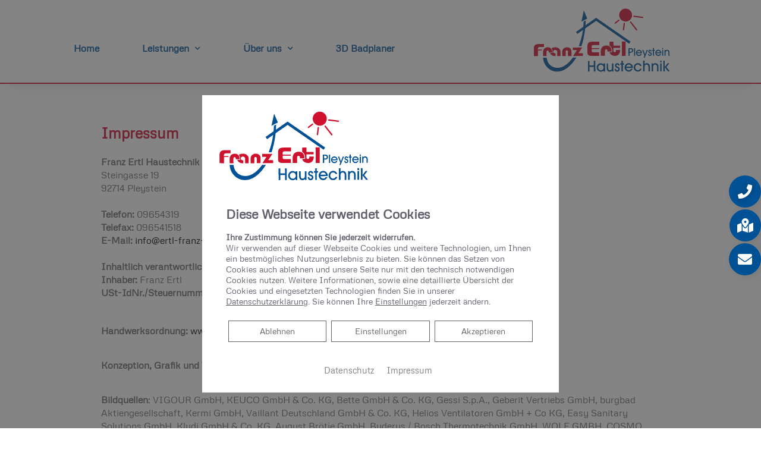

--- FILE ---
content_type: text/html; charset=UTF-8
request_url: https://ertl-franz-haustechnik.de/impressum/
body_size: 66272
content:
<!DOCTYPE html>
<html lang="de">
<!--base header-->
<head>
    <meta charset="UTF-8">
    <meta name="viewport" content="width=device-width, initial-scale=1, shrink-to-fit=no">
    <meta name="mobile-web-app-capable" content="yes">
    <meta name="apple-mobile-web-app-capable" content="yes">

	<link rel="preload" as="font" href="/wp-content/themes/platzhirsch-medium-parent/assets/fonts/Poppins/poppins-v15-latin-regular.woff2" type="font/woff2" crossorigin="anonymous">
	<link rel="preload" as="font" href="/wp-content/themes/platzhirsch-medium-parent/assets/fonts/Poppins/poppins-v15-latin-regular.woff" type="font/woff" crossorigin="anonymous">
	<script>/*! jQuery v3.5.1 | (c) JS Foundation and other contributors | jquery.org/license */
    !function(e,t){"use strict";"object"==typeof module&&"object"==typeof module.exports?module.exports=e.document?t(e,!0):function(e){if(!e.document)throw new Error("jQuery requires a window with a document");return t(e)}:t(e)}("undefined"!=typeof window?window:this,function(C,e){"use strict";var t=[],r=Object.getPrototypeOf,s=t.slice,g=t.flat?function(e){return t.flat.call(e)}:function(e){return t.concat.apply([],e)},u=t.push,i=t.indexOf,n={},o=n.toString,v=n.hasOwnProperty,a=v.toString,l=a.call(Object),y={},m=function(e){return"function"==typeof e&&"number"!=typeof e.nodeType},x=function(e){return null!=e&&e===e.window},E=C.document,c={type:!0,src:!0,nonce:!0,noModule:!0};function b(e,t,n){var r,i,o=(n=n||E).createElement("script");if(o.text=e,t)for(r in c)(i=t[r]||t.getAttribute&&t.getAttribute(r))&&o.setAttribute(r,i);n.head.appendChild(o).parentNode.removeChild(o)}function w(e){return null==e?e+"":"object"==typeof e||"function"==typeof e?n[o.call(e)]||"object":typeof e}var f="3.5.1",S=function(e,t){return new S.fn.init(e,t)};function p(e){var t=!!e&&"length"in e&&e.length,n=w(e);return!m(e)&&!x(e)&&("array"===n||0===t||"number"==typeof t&&0<t&&t-1 in e)}S.fn=S.prototype={jquery:f,constructor:S,length:0,toArray:function(){return s.call(this)},get:function(e){return null==e?s.call(this):e<0?this[e+this.length]:this[e]},pushStack:function(e){var t=S.merge(this.constructor(),e);return t.prevObject=this,t},each:function(e){return S.each(this,e)},map:function(n){return this.pushStack(S.map(this,function(e,t){return n.call(e,t,e)}))},slice:function(){return this.pushStack(s.apply(this,arguments))},first:function(){return this.eq(0)},last:function(){return this.eq(-1)},even:function(){return this.pushStack(S.grep(this,function(e,t){return(t+1)%2}))},odd:function(){return this.pushStack(S.grep(this,function(e,t){return t%2}))},eq:function(e){var t=this.length,n=+e+(e<0?t:0);return this.pushStack(0<=n&&n<t?[this[n]]:[])},end:function(){return this.prevObject||this.constructor()},push:u,sort:t.sort,splice:t.splice},S.extend=S.fn.extend=function(){var e,t,n,r,i,o,a=arguments[0]||{},s=1,u=arguments.length,l=!1;for("boolean"==typeof a&&(l=a,a=arguments[s]||{},s++),"object"==typeof a||m(a)||(a={}),s===u&&(a=this,s--);s<u;s++)if(null!=(e=arguments[s]))for(t in e)r=e[t],"__proto__"!==t&&a!==r&&(l&&r&&(S.isPlainObject(r)||(i=Array.isArray(r)))?(n=a[t],o=i&&!Array.isArray(n)?[]:i||S.isPlainObject(n)?n:{},i=!1,a[t]=S.extend(l,o,r)):void 0!==r&&(a[t]=r));return a},S.extend({expando:"jQuery"+(f+Math.random()).replace(/\D/g,""),isReady:!0,error:function(e){throw new Error(e)},noop:function(){},isPlainObject:function(e){var t,n;return!(!e||"[object Object]"!==o.call(e))&&(!(t=r(e))||"function"==typeof(n=v.call(t,"constructor")&&t.constructor)&&a.call(n)===l)},isEmptyObject:function(e){var t;for(t in e)return!1;return!0},globalEval:function(e,t,n){b(e,{nonce:t&&t.nonce},n)},each:function(e,t){var n,r=0;if(p(e)){for(n=e.length;r<n;r++)if(!1===t.call(e[r],r,e[r]))break}else for(r in e)if(!1===t.call(e[r],r,e[r]))break;return e},makeArray:function(e,t){var n=t||[];return null!=e&&(p(Object(e))?S.merge(n,"string"==typeof e?[e]:e):u.call(n,e)),n},inArray:function(e,t,n){return null==t?-1:i.call(t,e,n)},merge:function(e,t){for(var n=+t.length,r=0,i=e.length;r<n;r++)e[i++]=t[r];return e.length=i,e},grep:function(e,t,n){for(var r=[],i=0,o=e.length,a=!n;i<o;i++)!t(e[i],i)!==a&&r.push(e[i]);return r},map:function(e,t,n){var r,i,o=0,a=[];if(p(e))for(r=e.length;o<r;o++)null!=(i=t(e[o],o,n))&&a.push(i);else for(o in e)null!=(i=t(e[o],o,n))&&a.push(i);return g(a)},guid:1,support:y}),"function"==typeof Symbol&&(S.fn[Symbol.iterator]=t[Symbol.iterator]),S.each("Boolean Number String Function Array Date RegExp Object Error Symbol".split(" "),function(e,t){n["[object "+t+"]"]=t.toLowerCase()});var d=function(n){var e,d,b,o,i,h,f,g,w,u,l,T,C,a,E,v,s,c,y,S="sizzle"+1*new Date,p=n.document,k=0,r=0,m=ue(),x=ue(),A=ue(),N=ue(),D=function(e,t){return e===t&&(l=!0),0},j={}.hasOwnProperty,t=[],q=t.pop,L=t.push,H=t.push,O=t.slice,P=function(e,t){for(var n=0,r=e.length;n<r;n++)if(e[n]===t)return n;return-1},R="checked|selected|async|autofocus|autoplay|controls|defer|disabled|hidden|ismap|loop|multiple|open|readonly|required|scoped",M="[\\x20\\t\\r\\n\\f]",I="(?:\\\\[\\da-fA-F]{1,6}"+M+"?|\\\\[^\\r\\n\\f]|[\\w-]|[^\0-\\x7f])+",W="\\["+M+"*("+I+")(?:"+M+"*([*^$|!~]?=)"+M+"*(?:'((?:\\\\.|[^\\\\'])*)'|\"((?:\\\\.|[^\\\\\"])*)\"|("+I+"))|)"+M+"*\\]",F=":("+I+")(?:\\((('((?:\\\\.|[^\\\\'])*)'|\"((?:\\\\.|[^\\\\\"])*)\")|((?:\\\\.|[^\\\\()[\\]]|"+W+")*)|.*)\\)|)",B=new RegExp(M+"+","g"),$=new RegExp("^"+M+"+|((?:^|[^\\\\])(?:\\\\.)*)"+M+"+$","g"),_=new RegExp("^"+M+"*,"+M+"*"),z=new RegExp("^"+M+"*([>+~]|"+M+")"+M+"*"),U=new RegExp(M+"|>"),X=new RegExp(F),V=new RegExp("^"+I+"$"),G={ID:new RegExp("^#("+I+")"),CLASS:new RegExp("^\\.("+I+")"),TAG:new RegExp("^("+I+"|[*])"),ATTR:new RegExp("^"+W),PSEUDO:new RegExp("^"+F),CHILD:new RegExp("^:(only|first|last|nth|nth-last)-(child|of-type)(?:\\("+M+"*(even|odd|(([+-]|)(\\d*)n|)"+M+"*(?:([+-]|)"+M+"*(\\d+)|))"+M+"*\\)|)","i"),bool:new RegExp("^(?:"+R+")$","i"),needsContext:new RegExp("^"+M+"*[>+~]|:(even|odd|eq|gt|lt|nth|first|last)(?:\\("+M+"*((?:-\\d)?\\d*)"+M+"*\\)|)(?=[^-]|$)","i")},Y=/HTML$/i,Q=/^(?:input|select|textarea|button)$/i,J=/^h\d$/i,K=/^[^{]+\{\s*\[native \w/,Z=/^(?:#([\w-]+)|(\w+)|\.([\w-]+))$/,ee=/[+~]/,te=new RegExp("\\\\[\\da-fA-F]{1,6}"+M+"?|\\\\([^\\r\\n\\f])","g"),ne=function(e,t){var n="0x"+e.slice(1)-65536;return t||(n<0?String.fromCharCode(n+65536):String.fromCharCode(n>>10|55296,1023&n|56320))},re=/([\0-\x1f\x7f]|^-?\d)|^-$|[^\0-\x1f\x7f-\uFFFF\w-]/g,ie=function(e,t){return t?"\0"===e?"\ufffd":e.slice(0,-1)+"\\"+e.charCodeAt(e.length-1).toString(16)+" ":"\\"+e},oe=function(){T()},ae=be(function(e){return!0===e.disabled&&"fieldset"===e.nodeName.toLowerCase()},{dir:"parentNode",next:"legend"});try{H.apply(t=O.call(p.childNodes),p.childNodes),t[p.childNodes.length].nodeType}catch(e){H={apply:t.length?function(e,t){L.apply(e,O.call(t))}:function(e,t){var n=e.length,r=0;while(e[n++]=t[r++]);e.length=n-1}}}function se(t,e,n,r){var i,o,a,s,u,l,c,f=e&&e.ownerDocument,p=e?e.nodeType:9;if(n=n||[],"string"!=typeof t||!t||1!==p&&9!==p&&11!==p)return n;if(!r&&(T(e),e=e||C,E)){if(11!==p&&(u=Z.exec(t)))if(i=u[1]){if(9===p){if(!(a=e.getElementById(i)))return n;if(a.id===i)return n.push(a),n}else if(f&&(a=f.getElementById(i))&&y(e,a)&&a.id===i)return n.push(a),n}else{if(u[2])return H.apply(n,e.getElementsByTagName(t)),n;if((i=u[3])&&d.getElementsByClassName&&e.getElementsByClassName)return H.apply(n,e.getElementsByClassName(i)),n}if(d.qsa&&!N[t+" "]&&(!v||!v.test(t))&&(1!==p||"object"!==e.nodeName.toLowerCase())){if(c=t,f=e,1===p&&(U.test(t)||z.test(t))){(f=ee.test(t)&&ye(e.parentNode)||e)===e&&d.scope||((s=e.getAttribute("id"))?s=s.replace(re,ie):e.setAttribute("id",s=S)),o=(l=h(t)).length;while(o--)l[o]=(s?"#"+s:":scope")+" "+xe(l[o]);c=l.join(",")}try{return H.apply(n,f.querySelectorAll(c)),n}catch(e){N(t,!0)}finally{s===S&&e.removeAttribute("id")}}}return g(t.replace($,"$1"),e,n,r)}function ue(){var r=[];return function e(t,n){return r.push(t+" ")>b.cacheLength&&delete e[r.shift()],e[t+" "]=n}}function le(e){return e[S]=!0,e}function ce(e){var t=C.createElement("fieldset");try{return!!e(t)}catch(e){return!1}finally{t.parentNode&&t.parentNode.removeChild(t),t=null}}function fe(e,t){var n=e.split("|"),r=n.length;while(r--)b.attrHandle[n[r]]=t}function pe(e,t){var n=t&&e,r=n&&1===e.nodeType&&1===t.nodeType&&e.sourceIndex-t.sourceIndex;if(r)return r;if(n)while(n=n.nextSibling)if(n===t)return-1;return e?1:-1}function de(t){return function(e){return"input"===e.nodeName.toLowerCase()&&e.type===t}}function he(n){return function(e){var t=e.nodeName.toLowerCase();return("input"===t||"button"===t)&&e.type===n}}function ge(t){return function(e){return"form"in e?e.parentNode&&!1===e.disabled?"label"in e?"label"in e.parentNode?e.parentNode.disabled===t:e.disabled===t:e.isDisabled===t||e.isDisabled!==!t&&ae(e)===t:e.disabled===t:"label"in e&&e.disabled===t}}function ve(a){return le(function(o){return o=+o,le(function(e,t){var n,r=a([],e.length,o),i=r.length;while(i--)e[n=r[i]]&&(e[n]=!(t[n]=e[n]))})})}function ye(e){return e&&"undefined"!=typeof e.getElementsByTagName&&e}for(e in d=se.support={},i=se.isXML=function(e){var t=e.namespaceURI,n=(e.ownerDocument||e).documentElement;return!Y.test(t||n&&n.nodeName||"HTML")},T=se.setDocument=function(e){var t,n,r=e?e.ownerDocument||e:p;return r!=C&&9===r.nodeType&&r.documentElement&&(a=(C=r).documentElement,E=!i(C),p!=C&&(n=C.defaultView)&&n.top!==n&&(n.addEventListener?n.addEventListener("unload",oe,!1):n.attachEvent&&n.attachEvent("onunload",oe)),d.scope=ce(function(e){return a.appendChild(e).appendChild(C.createElement("div")),"undefined"!=typeof e.querySelectorAll&&!e.querySelectorAll(":scope fieldset div").length}),d.attributes=ce(function(e){return e.className="i",!e.getAttribute("className")}),d.getElementsByTagName=ce(function(e){return e.appendChild(C.createComment("")),!e.getElementsByTagName("*").length}),d.getElementsByClassName=K.test(C.getElementsByClassName),d.getById=ce(function(e){return a.appendChild(e).id=S,!C.getElementsByName||!C.getElementsByName(S).length}),d.getById?(b.filter.ID=function(e){var t=e.replace(te,ne);return function(e){return e.getAttribute("id")===t}},b.find.ID=function(e,t){if("undefined"!=typeof t.getElementById&&E){var n=t.getElementById(e);return n?[n]:[]}}):(b.filter.ID=function(e){var n=e.replace(te,ne);return function(e){var t="undefined"!=typeof e.getAttributeNode&&e.getAttributeNode("id");return t&&t.value===n}},b.find.ID=function(e,t){if("undefined"!=typeof t.getElementById&&E){var n,r,i,o=t.getElementById(e);if(o){if((n=o.getAttributeNode("id"))&&n.value===e)return[o];i=t.getElementsByName(e),r=0;while(o=i[r++])if((n=o.getAttributeNode("id"))&&n.value===e)return[o]}return[]}}),b.find.TAG=d.getElementsByTagName?function(e,t){return"undefined"!=typeof t.getElementsByTagName?t.getElementsByTagName(e):d.qsa?t.querySelectorAll(e):void 0}:function(e,t){var n,r=[],i=0,o=t.getElementsByTagName(e);if("*"===e){while(n=o[i++])1===n.nodeType&&r.push(n);return r}return o},b.find.CLASS=d.getElementsByClassName&&function(e,t){if("undefined"!=typeof t.getElementsByClassName&&E)return t.getElementsByClassName(e)},s=[],v=[],(d.qsa=K.test(C.querySelectorAll))&&(ce(function(e){var t;a.appendChild(e).innerHTML="<a id='"+S+"'></a><select id='"+S+"-\r\\' msallowcapture=''><option selected=''></option></select>",e.querySelectorAll("[msallowcapture^='']").length&&v.push("[*^$]="+M+"*(?:''|\"\")"),e.querySelectorAll("[selected]").length||v.push("\\["+M+"*(?:value|"+R+")"),e.querySelectorAll("[id~="+S+"-]").length||v.push("~="),(t=C.createElement("input")).setAttribute("name",""),e.appendChild(t),e.querySelectorAll("[name='']").length||v.push("\\["+M+"*name"+M+"*="+M+"*(?:''|\"\")"),e.querySelectorAll(":checked").length||v.push(":checked"),e.querySelectorAll("a#"+S+"+*").length||v.push(".#.+[+~]"),e.querySelectorAll("\\\f"),v.push("[\\r\\n\\f]")}),ce(function(e){e.innerHTML="<a href='' disabled='disabled'></a><select disabled='disabled'><option/></select>";var t=C.createElement("input");t.setAttribute("type","hidden"),e.appendChild(t).setAttribute("name","D"),e.querySelectorAll("[name=d]").length&&v.push("name"+M+"*[*^$|!~]?="),2!==e.querySelectorAll(":enabled").length&&v.push(":enabled",":disabled"),a.appendChild(e).disabled=!0,2!==e.querySelectorAll(":disabled").length&&v.push(":enabled",":disabled"),e.querySelectorAll("*,:x"),v.push(",.*:")})),(d.matchesSelector=K.test(c=a.matches||a.webkitMatchesSelector||a.mozMatchesSelector||a.oMatchesSelector||a.msMatchesSelector))&&ce(function(e){d.disconnectedMatch=c.call(e,"*"),c.call(e,"[s!='']:x"),s.push("!=",F)}),v=v.length&&new RegExp(v.join("|")),s=s.length&&new RegExp(s.join("|")),t=K.test(a.compareDocumentPosition),y=t||K.test(a.contains)?function(e,t){var n=9===e.nodeType?e.documentElement:e,r=t&&t.parentNode;return e===r||!(!r||1!==r.nodeType||!(n.contains?n.contains(r):e.compareDocumentPosition&&16&e.compareDocumentPosition(r)))}:function(e,t){if(t)while(t=t.parentNode)if(t===e)return!0;return!1},D=t?function(e,t){if(e===t)return l=!0,0;var n=!e.compareDocumentPosition-!t.compareDocumentPosition;return n||(1&(n=(e.ownerDocument||e)==(t.ownerDocument||t)?e.compareDocumentPosition(t):1)||!d.sortDetached&&t.compareDocumentPosition(e)===n?e==C||e.ownerDocument==p&&y(p,e)?-1:t==C||t.ownerDocument==p&&y(p,t)?1:u?P(u,e)-P(u,t):0:4&n?-1:1)}:function(e,t){if(e===t)return l=!0,0;var n,r=0,i=e.parentNode,o=t.parentNode,a=[e],s=[t];if(!i||!o)return e==C?-1:t==C?1:i?-1:o?1:u?P(u,e)-P(u,t):0;if(i===o)return pe(e,t);n=e;while(n=n.parentNode)a.unshift(n);n=t;while(n=n.parentNode)s.unshift(n);while(a[r]===s[r])r++;return r?pe(a[r],s[r]):a[r]==p?-1:s[r]==p?1:0}),C},se.matches=function(e,t){return se(e,null,null,t)},se.matchesSelector=function(e,t){if(T(e),d.matchesSelector&&E&&!N[t+" "]&&(!s||!s.test(t))&&(!v||!v.test(t)))try{var n=c.call(e,t);if(n||d.disconnectedMatch||e.document&&11!==e.document.nodeType)return n}catch(e){N(t,!0)}return 0<se(t,C,null,[e]).length},se.contains=function(e,t){return(e.ownerDocument||e)!=C&&T(e),y(e,t)},se.attr=function(e,t){(e.ownerDocument||e)!=C&&T(e);var n=b.attrHandle[t.toLowerCase()],r=n&&j.call(b.attrHandle,t.toLowerCase())?n(e,t,!E):void 0;return void 0!==r?r:d.attributes||!E?e.getAttribute(t):(r=e.getAttributeNode(t))&&r.specified?r.value:null},se.escape=function(e){return(e+"").replace(re,ie)},se.error=function(e){throw new Error("Syntax error, unrecognized expression: "+e)},se.uniqueSort=function(e){var t,n=[],r=0,i=0;if(l=!d.detectDuplicates,u=!d.sortStable&&e.slice(0),e.sort(D),l){while(t=e[i++])t===e[i]&&(r=n.push(i));while(r--)e.splice(n[r],1)}return u=null,e},o=se.getText=function(e){var t,n="",r=0,i=e.nodeType;if(i){if(1===i||9===i||11===i){if("string"==typeof e.textContent)return e.textContent;for(e=e.firstChild;e;e=e.nextSibling)n+=o(e)}else if(3===i||4===i)return e.nodeValue}else while(t=e[r++])n+=o(t);return n},(b=se.selectors={cacheLength:50,createPseudo:le,match:G,attrHandle:{},find:{},relative:{">":{dir:"parentNode",first:!0}," ":{dir:"parentNode"},"+":{dir:"previousSibling",first:!0},"~":{dir:"previousSibling"}},preFilter:{ATTR:function(e){return e[1]=e[1].replace(te,ne),e[3]=(e[3]||e[4]||e[5]||"").replace(te,ne),"~="===e[2]&&(e[3]=" "+e[3]+" "),e.slice(0,4)},CHILD:function(e){return e[1]=e[1].toLowerCase(),"nth"===e[1].slice(0,3)?(e[3]||se.error(e[0]),e[4]=+(e[4]?e[5]+(e[6]||1):2*("even"===e[3]||"odd"===e[3])),e[5]=+(e[7]+e[8]||"odd"===e[3])):e[3]&&se.error(e[0]),e},PSEUDO:function(e){var t,n=!e[6]&&e[2];return G.CHILD.test(e[0])?null:(e[3]?e[2]=e[4]||e[5]||"":n&&X.test(n)&&(t=h(n,!0))&&(t=n.indexOf(")",n.length-t)-n.length)&&(e[0]=e[0].slice(0,t),e[2]=n.slice(0,t)),e.slice(0,3))}},filter:{TAG:function(e){var t=e.replace(te,ne).toLowerCase();return"*"===e?function(){return!0}:function(e){return e.nodeName&&e.nodeName.toLowerCase()===t}},CLASS:function(e){var t=m[e+" "];return t||(t=new RegExp("(^|"+M+")"+e+"("+M+"|$)"))&&m(e,function(e){return t.test("string"==typeof e.className&&e.className||"undefined"!=typeof e.getAttribute&&e.getAttribute("class")||"")})},ATTR:function(n,r,i){return function(e){var t=se.attr(e,n);return null==t?"!="===r:!r||(t+="","="===r?t===i:"!="===r?t!==i:"^="===r?i&&0===t.indexOf(i):"*="===r?i&&-1<t.indexOf(i):"$="===r?i&&t.slice(-i.length)===i:"~="===r?-1<(" "+t.replace(B," ")+" ").indexOf(i):"|="===r&&(t===i||t.slice(0,i.length+1)===i+"-"))}},CHILD:function(h,e,t,g,v){var y="nth"!==h.slice(0,3),m="last"!==h.slice(-4),x="of-type"===e;return 1===g&&0===v?function(e){return!!e.parentNode}:function(e,t,n){var r,i,o,a,s,u,l=y!==m?"nextSibling":"previousSibling",c=e.parentNode,f=x&&e.nodeName.toLowerCase(),p=!n&&!x,d=!1;if(c){if(y){while(l){a=e;while(a=a[l])if(x?a.nodeName.toLowerCase()===f:1===a.nodeType)return!1;u=l="only"===h&&!u&&"nextSibling"}return!0}if(u=[m?c.firstChild:c.lastChild],m&&p){d=(s=(r=(i=(o=(a=c)[S]||(a[S]={}))[a.uniqueID]||(o[a.uniqueID]={}))[h]||[])[0]===k&&r[1])&&r[2],a=s&&c.childNodes[s];while(a=++s&&a&&a[l]||(d=s=0)||u.pop())if(1===a.nodeType&&++d&&a===e){i[h]=[k,s,d];break}}else if(p&&(d=s=(r=(i=(o=(a=e)[S]||(a[S]={}))[a.uniqueID]||(o[a.uniqueID]={}))[h]||[])[0]===k&&r[1]),!1===d)while(a=++s&&a&&a[l]||(d=s=0)||u.pop())if((x?a.nodeName.toLowerCase()===f:1===a.nodeType)&&++d&&(p&&((i=(o=a[S]||(a[S]={}))[a.uniqueID]||(o[a.uniqueID]={}))[h]=[k,d]),a===e))break;return(d-=v)===g||d%g==0&&0<=d/g}}},PSEUDO:function(e,o){var t,a=b.pseudos[e]||b.setFilters[e.toLowerCase()]||se.error("unsupported pseudo: "+e);return a[S]?a(o):1<a.length?(t=[e,e,"",o],b.setFilters.hasOwnProperty(e.toLowerCase())?le(function(e,t){var n,r=a(e,o),i=r.length;while(i--)e[n=P(e,r[i])]=!(t[n]=r[i])}):function(e){return a(e,0,t)}):a}},pseudos:{not:le(function(e){var r=[],i=[],s=f(e.replace($,"$1"));return s[S]?le(function(e,t,n,r){var i,o=s(e,null,r,[]),a=e.length;while(a--)(i=o[a])&&(e[a]=!(t[a]=i))}):function(e,t,n){return r[0]=e,s(r,null,n,i),r[0]=null,!i.pop()}}),has:le(function(t){return function(e){return 0<se(t,e).length}}),contains:le(function(t){return t=t.replace(te,ne),function(e){return-1<(e.textContent||o(e)).indexOf(t)}}),lang:le(function(n){return V.test(n||"")||se.error("unsupported lang: "+n),n=n.replace(te,ne).toLowerCase(),function(e){var t;do{if(t=E?e.lang:e.getAttribute("xml:lang")||e.getAttribute("lang"))return(t=t.toLowerCase())===n||0===t.indexOf(n+"-")}while((e=e.parentNode)&&1===e.nodeType);return!1}}),target:function(e){var t=n.location&&n.location.hash;return t&&t.slice(1)===e.id},root:function(e){return e===a},focus:function(e){return e===C.activeElement&&(!C.hasFocus||C.hasFocus())&&!!(e.type||e.href||~e.tabIndex)},enabled:ge(!1),disabled:ge(!0),checked:function(e){var t=e.nodeName.toLowerCase();return"input"===t&&!!e.checked||"option"===t&&!!e.selected},selected:function(e){return e.parentNode&&e.parentNode.selectedIndex,!0===e.selected},empty:function(e){for(e=e.firstChild;e;e=e.nextSibling)if(e.nodeType<6)return!1;return!0},parent:function(e){return!b.pseudos.empty(e)},header:function(e){return J.test(e.nodeName)},input:function(e){return Q.test(e.nodeName)},button:function(e){var t=e.nodeName.toLowerCase();return"input"===t&&"button"===e.type||"button"===t},text:function(e){var t;return"input"===e.nodeName.toLowerCase()&&"text"===e.type&&(null==(t=e.getAttribute("type"))||"text"===t.toLowerCase())},first:ve(function(){return[0]}),last:ve(function(e,t){return[t-1]}),eq:ve(function(e,t,n){return[n<0?n+t:n]}),even:ve(function(e,t){for(var n=0;n<t;n+=2)e.push(n);return e}),odd:ve(function(e,t){for(var n=1;n<t;n+=2)e.push(n);return e}),lt:ve(function(e,t,n){for(var r=n<0?n+t:t<n?t:n;0<=--r;)e.push(r);return e}),gt:ve(function(e,t,n){for(var r=n<0?n+t:n;++r<t;)e.push(r);return e})}}).pseudos.nth=b.pseudos.eq,{radio:!0,checkbox:!0,file:!0,password:!0,image:!0})b.pseudos[e]=de(e);for(e in{submit:!0,reset:!0})b.pseudos[e]=he(e);function me(){}function xe(e){for(var t=0,n=e.length,r="";t<n;t++)r+=e[t].value;return r}function be(s,e,t){var u=e.dir,l=e.next,c=l||u,f=t&&"parentNode"===c,p=r++;return e.first?function(e,t,n){while(e=e[u])if(1===e.nodeType||f)return s(e,t,n);return!1}:function(e,t,n){var r,i,o,a=[k,p];if(n){while(e=e[u])if((1===e.nodeType||f)&&s(e,t,n))return!0}else while(e=e[u])if(1===e.nodeType||f)if(i=(o=e[S]||(e[S]={}))[e.uniqueID]||(o[e.uniqueID]={}),l&&l===e.nodeName.toLowerCase())e=e[u]||e;else{if((r=i[c])&&r[0]===k&&r[1]===p)return a[2]=r[2];if((i[c]=a)[2]=s(e,t,n))return!0}return!1}}function we(i){return 1<i.length?function(e,t,n){var r=i.length;while(r--)if(!i[r](e,t,n))return!1;return!0}:i[0]}function Te(e,t,n,r,i){for(var o,a=[],s=0,u=e.length,l=null!=t;s<u;s++)(o=e[s])&&(n&&!n(o,r,i)||(a.push(o),l&&t.push(s)));return a}function Ce(d,h,g,v,y,e){return v&&!v[S]&&(v=Ce(v)),y&&!y[S]&&(y=Ce(y,e)),le(function(e,t,n,r){var i,o,a,s=[],u=[],l=t.length,c=e||function(e,t,n){for(var r=0,i=t.length;r<i;r++)se(e,t[r],n);return n}(h||"*",n.nodeType?[n]:n,[]),f=!d||!e&&h?c:Te(c,s,d,n,r),p=g?y||(e?d:l||v)?[]:t:f;if(g&&g(f,p,n,r),v){i=Te(p,u),v(i,[],n,r),o=i.length;while(o--)(a=i[o])&&(p[u[o]]=!(f[u[o]]=a))}if(e){if(y||d){if(y){i=[],o=p.length;while(o--)(a=p[o])&&i.push(f[o]=a);y(null,p=[],i,r)}o=p.length;while(o--)(a=p[o])&&-1<(i=y?P(e,a):s[o])&&(e[i]=!(t[i]=a))}}else p=Te(p===t?p.splice(l,p.length):p),y?y(null,t,p,r):H.apply(t,p)})}function Ee(e){for(var i,t,n,r=e.length,o=b.relative[e[0].type],a=o||b.relative[" "],s=o?1:0,u=be(function(e){return e===i},a,!0),l=be(function(e){return-1<P(i,e)},a,!0),c=[function(e,t,n){var r=!o&&(n||t!==w)||((i=t).nodeType?u(e,t,n):l(e,t,n));return i=null,r}];s<r;s++)if(t=b.relative[e[s].type])c=[be(we(c),t)];else{if((t=b.filter[e[s].type].apply(null,e[s].matches))[S]){for(n=++s;n<r;n++)if(b.relative[e[n].type])break;return Ce(1<s&&we(c),1<s&&xe(e.slice(0,s-1).concat({value:" "===e[s-2].type?"*":""})).replace($,"$1"),t,s<n&&Ee(e.slice(s,n)),n<r&&Ee(e=e.slice(n)),n<r&&xe(e))}c.push(t)}return we(c)}return me.prototype=b.filters=b.pseudos,b.setFilters=new me,h=se.tokenize=function(e,t){var n,r,i,o,a,s,u,l=x[e+" "];if(l)return t?0:l.slice(0);a=e,s=[],u=b.preFilter;while(a){for(o in n&&!(r=_.exec(a))||(r&&(a=a.slice(r[0].length)||a),s.push(i=[])),n=!1,(r=z.exec(a))&&(n=r.shift(),i.push({value:n,type:r[0].replace($," ")}),a=a.slice(n.length)),b.filter)!(r=G[o].exec(a))||u[o]&&!(r=u[o](r))||(n=r.shift(),i.push({value:n,type:o,matches:r}),a=a.slice(n.length));if(!n)break}return t?a.length:a?se.error(e):x(e,s).slice(0)},f=se.compile=function(e,t){var n,v,y,m,x,r,i=[],o=[],a=A[e+" "];if(!a){t||(t=h(e)),n=t.length;while(n--)(a=Ee(t[n]))[S]?i.push(a):o.push(a);(a=A(e,(v=o,m=0<(y=i).length,x=0<v.length,r=function(e,t,n,r,i){var o,a,s,u=0,l="0",c=e&&[],f=[],p=w,d=e||x&&b.find.TAG("*",i),h=k+=null==p?1:Math.random()||.1,g=d.length;for(i&&(w=t==C||t||i);l!==g&&null!=(o=d[l]);l++){if(x&&o){a=0,t||o.ownerDocument==C||(T(o),n=!E);while(s=v[a++])if(s(o,t||C,n)){r.push(o);break}i&&(k=h)}m&&((o=!s&&o)&&u--,e&&c.push(o))}if(u+=l,m&&l!==u){a=0;while(s=y[a++])s(c,f,t,n);if(e){if(0<u)while(l--)c[l]||f[l]||(f[l]=q.call(r));f=Te(f)}H.apply(r,f),i&&!e&&0<f.length&&1<u+y.length&&se.uniqueSort(r)}return i&&(k=h,w=p),c},m?le(r):r))).selector=e}return a},g=se.select=function(e,t,n,r){var i,o,a,s,u,l="function"==typeof e&&e,c=!r&&h(e=l.selector||e);if(n=n||[],1===c.length){if(2<(o=c[0]=c[0].slice(0)).length&&"ID"===(a=o[0]).type&&9===t.nodeType&&E&&b.relative[o[1].type]){if(!(t=(b.find.ID(a.matches[0].replace(te,ne),t)||[])[0]))return n;l&&(t=t.parentNode),e=e.slice(o.shift().value.length)}i=G.needsContext.test(e)?0:o.length;while(i--){if(a=o[i],b.relative[s=a.type])break;if((u=b.find[s])&&(r=u(a.matches[0].replace(te,ne),ee.test(o[0].type)&&ye(t.parentNode)||t))){if(o.splice(i,1),!(e=r.length&&xe(o)))return H.apply(n,r),n;break}}}return(l||f(e,c))(r,t,!E,n,!t||ee.test(e)&&ye(t.parentNode)||t),n},d.sortStable=S.split("").sort(D).join("")===S,d.detectDuplicates=!!l,T(),d.sortDetached=ce(function(e){return 1&e.compareDocumentPosition(C.createElement("fieldset"))}),ce(function(e){return e.innerHTML="<a href='#'></a>","#"===e.firstChild.getAttribute("href")})||fe("type|href|height|width",function(e,t,n){if(!n)return e.getAttribute(t,"type"===t.toLowerCase()?1:2)}),d.attributes&&ce(function(e){return e.innerHTML="<input/>",e.firstChild.setAttribute("value",""),""===e.firstChild.getAttribute("value")})||fe("value",function(e,t,n){if(!n&&"input"===e.nodeName.toLowerCase())return e.defaultValue}),ce(function(e){return null==e.getAttribute("disabled")})||fe(R,function(e,t,n){var r;if(!n)return!0===e[t]?t.toLowerCase():(r=e.getAttributeNode(t))&&r.specified?r.value:null}),se}(C);S.find=d,S.expr=d.selectors,S.expr[":"]=S.expr.pseudos,S.uniqueSort=S.unique=d.uniqueSort,S.text=d.getText,S.isXMLDoc=d.isXML,S.contains=d.contains,S.escapeSelector=d.escape;var h=function(e,t,n){var r=[],i=void 0!==n;while((e=e[t])&&9!==e.nodeType)if(1===e.nodeType){if(i&&S(e).is(n))break;r.push(e)}return r},T=function(e,t){for(var n=[];e;e=e.nextSibling)1===e.nodeType&&e!==t&&n.push(e);return n},k=S.expr.match.needsContext;function A(e,t){return e.nodeName&&e.nodeName.toLowerCase()===t.toLowerCase()}var N=/^<([a-z][^\/\0>:\x20\t\r\n\f]*)[\x20\t\r\n\f]*\/?>(?:<\/\1>|)$/i;function D(e,n,r){return m(n)?S.grep(e,function(e,t){return!!n.call(e,t,e)!==r}):n.nodeType?S.grep(e,function(e){return e===n!==r}):"string"!=typeof n?S.grep(e,function(e){return-1<i.call(n,e)!==r}):S.filter(n,e,r)}S.filter=function(e,t,n){var r=t[0];return n&&(e=":not("+e+")"),1===t.length&&1===r.nodeType?S.find.matchesSelector(r,e)?[r]:[]:S.find.matches(e,S.grep(t,function(e){return 1===e.nodeType}))},S.fn.extend({find:function(e){var t,n,r=this.length,i=this;if("string"!=typeof e)return this.pushStack(S(e).filter(function(){for(t=0;t<r;t++)if(S.contains(i[t],this))return!0}));for(n=this.pushStack([]),t=0;t<r;t++)S.find(e,i[t],n);return 1<r?S.uniqueSort(n):n},filter:function(e){return this.pushStack(D(this,e||[],!1))},not:function(e){return this.pushStack(D(this,e||[],!0))},is:function(e){return!!D(this,"string"==typeof e&&k.test(e)?S(e):e||[],!1).length}});var j,q=/^(?:\s*(<[\w\W]+>)[^>]*|#([\w-]+))$/;(S.fn.init=function(e,t,n){var r,i;if(!e)return this;if(n=n||j,"string"==typeof e){if(!(r="<"===e[0]&&">"===e[e.length-1]&&3<=e.length?[null,e,null]:q.exec(e))||!r[1]&&t)return!t||t.jquery?(t||n).find(e):this.constructor(t).find(e);if(r[1]){if(t=t instanceof S?t[0]:t,S.merge(this,S.parseHTML(r[1],t&&t.nodeType?t.ownerDocument||t:E,!0)),N.test(r[1])&&S.isPlainObject(t))for(r in t)m(this[r])?this[r](t[r]):this.attr(r,t[r]);return this}return(i=E.getElementById(r[2]))&&(this[0]=i,this.length=1),this}return e.nodeType?(this[0]=e,this.length=1,this):m(e)?void 0!==n.ready?n.ready(e):e(S):S.makeArray(e,this)}).prototype=S.fn,j=S(E);var L=/^(?:parents|prev(?:Until|All))/,H={children:!0,contents:!0,next:!0,prev:!0};function O(e,t){while((e=e[t])&&1!==e.nodeType);return e}S.fn.extend({has:function(e){var t=S(e,this),n=t.length;return this.filter(function(){for(var e=0;e<n;e++)if(S.contains(this,t[e]))return!0})},closest:function(e,t){var n,r=0,i=this.length,o=[],a="string"!=typeof e&&S(e);if(!k.test(e))for(;r<i;r++)for(n=this[r];n&&n!==t;n=n.parentNode)if(n.nodeType<11&&(a?-1<a.index(n):1===n.nodeType&&S.find.matchesSelector(n,e))){o.push(n);break}return this.pushStack(1<o.length?S.uniqueSort(o):o)},index:function(e){return e?"string"==typeof e?i.call(S(e),this[0]):i.call(this,e.jquery?e[0]:e):this[0]&&this[0].parentNode?this.first().prevAll().length:-1},add:function(e,t){return this.pushStack(S.uniqueSort(S.merge(this.get(),S(e,t))))},addBack:function(e){return this.add(null==e?this.prevObject:this.prevObject.filter(e))}}),S.each({parent:function(e){var t=e.parentNode;return t&&11!==t.nodeType?t:null},parents:function(e){return h(e,"parentNode")},parentsUntil:function(e,t,n){return h(e,"parentNode",n)},next:function(e){return O(e,"nextSibling")},prev:function(e){return O(e,"previousSibling")},nextAll:function(e){return h(e,"nextSibling")},prevAll:function(e){return h(e,"previousSibling")},nextUntil:function(e,t,n){return h(e,"nextSibling",n)},prevUntil:function(e,t,n){return h(e,"previousSibling",n)},siblings:function(e){return T((e.parentNode||{}).firstChild,e)},children:function(e){return T(e.firstChild)},contents:function(e){return null!=e.contentDocument&&r(e.contentDocument)?e.contentDocument:(A(e,"template")&&(e=e.content||e),S.merge([],e.childNodes))}},function(r,i){S.fn[r]=function(e,t){var n=S.map(this,i,e);return"Until"!==r.slice(-5)&&(t=e),t&&"string"==typeof t&&(n=S.filter(t,n)),1<this.length&&(H[r]||S.uniqueSort(n),L.test(r)&&n.reverse()),this.pushStack(n)}});var P=/[^\x20\t\r\n\f]+/g;function R(e){return e}function M(e){throw e}function I(e,t,n,r){var i;try{e&&m(i=e.promise)?i.call(e).done(t).fail(n):e&&m(i=e.then)?i.call(e,t,n):t.apply(void 0,[e].slice(r))}catch(e){n.apply(void 0,[e])}}S.Callbacks=function(r){var e,n;r="string"==typeof r?(e=r,n={},S.each(e.match(P)||[],function(e,t){n[t]=!0}),n):S.extend({},r);var i,t,o,a,s=[],u=[],l=-1,c=function(){for(a=a||r.once,o=i=!0;u.length;l=-1){t=u.shift();while(++l<s.length)!1===s[l].apply(t[0],t[1])&&r.stopOnFalse&&(l=s.length,t=!1)}r.memory||(t=!1),i=!1,a&&(s=t?[]:"")},f={add:function(){return s&&(t&&!i&&(l=s.length-1,u.push(t)),function n(e){S.each(e,function(e,t){m(t)?r.unique&&f.has(t)||s.push(t):t&&t.length&&"string"!==w(t)&&n(t)})}(arguments),t&&!i&&c()),this},remove:function(){return S.each(arguments,function(e,t){var n;while(-1<(n=S.inArray(t,s,n)))s.splice(n,1),n<=l&&l--}),this},has:function(e){return e?-1<S.inArray(e,s):0<s.length},empty:function(){return s&&(s=[]),this},disable:function(){return a=u=[],s=t="",this},disabled:function(){return!s},lock:function(){return a=u=[],t||i||(s=t=""),this},locked:function(){return!!a},fireWith:function(e,t){return a||(t=[e,(t=t||[]).slice?t.slice():t],u.push(t),i||c()),this},fire:function(){return f.fireWith(this,arguments),this},fired:function(){return!!o}};return f},S.extend({Deferred:function(e){var o=[["notify","progress",S.Callbacks("memory"),S.Callbacks("memory"),2],["resolve","done",S.Callbacks("once memory"),S.Callbacks("once memory"),0,"resolved"],["reject","fail",S.Callbacks("once memory"),S.Callbacks("once memory"),1,"rejected"]],i="pending",a={state:function(){return i},always:function(){return s.done(arguments).fail(arguments),this},"catch":function(e){return a.then(null,e)},pipe:function(){var i=arguments;return S.Deferred(function(r){S.each(o,function(e,t){var n=m(i[t[4]])&&i[t[4]];s[t[1]](function(){var e=n&&n.apply(this,arguments);e&&m(e.promise)?e.promise().progress(r.notify).done(r.resolve).fail(r.reject):r[t[0]+"With"](this,n?[e]:arguments)})}),i=null}).promise()},then:function(t,n,r){var u=0;function l(i,o,a,s){return function(){var n=this,r=arguments,e=function(){var e,t;if(!(i<u)){if((e=a.apply(n,r))===o.promise())throw new TypeError("Thenable self-resolution");t=e&&("object"==typeof e||"function"==typeof e)&&e.then,m(t)?s?t.call(e,l(u,o,R,s),l(u,o,M,s)):(u++,t.call(e,l(u,o,R,s),l(u,o,M,s),l(u,o,R,o.notifyWith))):(a!==R&&(n=void 0,r=[e]),(s||o.resolveWith)(n,r))}},t=s?e:function(){try{e()}catch(e){S.Deferred.exceptionHook&&S.Deferred.exceptionHook(e,t.stackTrace),u<=i+1&&(a!==M&&(n=void 0,r=[e]),o.rejectWith(n,r))}};i?t():(S.Deferred.getStackHook&&(t.stackTrace=S.Deferred.getStackHook()),C.setTimeout(t))}}return S.Deferred(function(e){o[0][3].add(l(0,e,m(r)?r:R,e.notifyWith)),o[1][3].add(l(0,e,m(t)?t:R)),o[2][3].add(l(0,e,m(n)?n:M))}).promise()},promise:function(e){return null!=e?S.extend(e,a):a}},s={};return S.each(o,function(e,t){var n=t[2],r=t[5];a[t[1]]=n.add,r&&n.add(function(){i=r},o[3-e][2].disable,o[3-e][3].disable,o[0][2].lock,o[0][3].lock),n.add(t[3].fire),s[t[0]]=function(){return s[t[0]+"With"](this===s?void 0:this,arguments),this},s[t[0]+"With"]=n.fireWith}),a.promise(s),e&&e.call(s,s),s},when:function(e){var n=arguments.length,t=n,r=Array(t),i=s.call(arguments),o=S.Deferred(),a=function(t){return function(e){r[t]=this,i[t]=1<arguments.length?s.call(arguments):e,--n||o.resolveWith(r,i)}};if(n<=1&&(I(e,o.done(a(t)).resolve,o.reject,!n),"pending"===o.state()||m(i[t]&&i[t].then)))return o.then();while(t--)I(i[t],a(t),o.reject);return o.promise()}});var W=/^(Eval|Internal|Range|Reference|Syntax|Type|URI)Error$/;S.Deferred.exceptionHook=function(e,t){C.console&&C.console.warn&&e&&W.test(e.name)&&C.console.warn("jQuery.Deferred exception: "+e.message,e.stack,t)},S.readyException=function(e){C.setTimeout(function(){throw e})};var F=S.Deferred();function B(){E.removeEventListener("DOMContentLoaded",B),C.removeEventListener("load",B),S.ready()}S.fn.ready=function(e){return F.then(e)["catch"](function(e){S.readyException(e)}),this},S.extend({isReady:!1,readyWait:1,ready:function(e){(!0===e?--S.readyWait:S.isReady)||(S.isReady=!0)!==e&&0<--S.readyWait||F.resolveWith(E,[S])}}),S.ready.then=F.then,"complete"===E.readyState||"loading"!==E.readyState&&!E.documentElement.doScroll?C.setTimeout(S.ready):(E.addEventListener("DOMContentLoaded",B),C.addEventListener("load",B));var $=function(e,t,n,r,i,o,a){var s=0,u=e.length,l=null==n;if("object"===w(n))for(s in i=!0,n)$(e,t,s,n[s],!0,o,a);else if(void 0!==r&&(i=!0,m(r)||(a=!0),l&&(a?(t.call(e,r),t=null):(l=t,t=function(e,t,n){return l.call(S(e),n)})),t))for(;s<u;s++)t(e[s],n,a?r:r.call(e[s],s,t(e[s],n)));return i?e:l?t.call(e):u?t(e[0],n):o},_=/^-ms-/,z=/-([a-z])/g;function U(e,t){return t.toUpperCase()}function X(e){return e.replace(_,"ms-").replace(z,U)}var V=function(e){return 1===e.nodeType||9===e.nodeType||!+e.nodeType};function G(){this.expando=S.expando+G.uid++}G.uid=1,G.prototype={cache:function(e){var t=e[this.expando];return t||(t={},V(e)&&(e.nodeType?e[this.expando]=t:Object.defineProperty(e,this.expando,{value:t,configurable:!0}))),t},set:function(e,t,n){var r,i=this.cache(e);if("string"==typeof t)i[X(t)]=n;else for(r in t)i[X(r)]=t[r];return i},get:function(e,t){return void 0===t?this.cache(e):e[this.expando]&&e[this.expando][X(t)]},access:function(e,t,n){return void 0===t||t&&"string"==typeof t&&void 0===n?this.get(e,t):(this.set(e,t,n),void 0!==n?n:t)},remove:function(e,t){var n,r=e[this.expando];if(void 0!==r){if(void 0!==t){n=(t=Array.isArray(t)?t.map(X):(t=X(t))in r?[t]:t.match(P)||[]).length;while(n--)delete r[t[n]]}(void 0===t||S.isEmptyObject(r))&&(e.nodeType?e[this.expando]=void 0:delete e[this.expando])}},hasData:function(e){var t=e[this.expando];return void 0!==t&&!S.isEmptyObject(t)}};var Y=new G,Q=new G,J=/^(?:\{[\w\W]*\}|\[[\w\W]*\])$/,K=/[A-Z]/g;function Z(e,t,n){var r,i;if(void 0===n&&1===e.nodeType)if(r="data-"+t.replace(K,"-$&").toLowerCase(),"string"==typeof(n=e.getAttribute(r))){try{n="true"===(i=n)||"false"!==i&&("null"===i?null:i===+i+""?+i:J.test(i)?JSON.parse(i):i)}catch(e){}Q.set(e,t,n)}else n=void 0;return n}S.extend({hasData:function(e){return Q.hasData(e)||Y.hasData(e)},data:function(e,t,n){return Q.access(e,t,n)},removeData:function(e,t){Q.remove(e,t)},_data:function(e,t,n){return Y.access(e,t,n)},_removeData:function(e,t){Y.remove(e,t)}}),S.fn.extend({data:function(n,e){var t,r,i,o=this[0],a=o&&o.attributes;if(void 0===n){if(this.length&&(i=Q.get(o),1===o.nodeType&&!Y.get(o,"hasDataAttrs"))){t=a.length;while(t--)a[t]&&0===(r=a[t].name).indexOf("data-")&&(r=X(r.slice(5)),Z(o,r,i[r]));Y.set(o,"hasDataAttrs",!0)}return i}return"object"==typeof n?this.each(function(){Q.set(this,n)}):$(this,function(e){var t;if(o&&void 0===e)return void 0!==(t=Q.get(o,n))?t:void 0!==(t=Z(o,n))?t:void 0;this.each(function(){Q.set(this,n,e)})},null,e,1<arguments.length,null,!0)},removeData:function(e){return this.each(function(){Q.remove(this,e)})}}),S.extend({queue:function(e,t,n){var r;if(e)return t=(t||"fx")+"queue",r=Y.get(e,t),n&&(!r||Array.isArray(n)?r=Y.access(e,t,S.makeArray(n)):r.push(n)),r||[]},dequeue:function(e,t){t=t||"fx";var n=S.queue(e,t),r=n.length,i=n.shift(),o=S._queueHooks(e,t);"inprogress"===i&&(i=n.shift(),r--),i&&("fx"===t&&n.unshift("inprogress"),delete o.stop,i.call(e,function(){S.dequeue(e,t)},o)),!r&&o&&o.empty.fire()},_queueHooks:function(e,t){var n=t+"queueHooks";return Y.get(e,n)||Y.access(e,n,{empty:S.Callbacks("once memory").add(function(){Y.remove(e,[t+"queue",n])})})}}),S.fn.extend({queue:function(t,n){var e=2;return"string"!=typeof t&&(n=t,t="fx",e--),arguments.length<e?S.queue(this[0],t):void 0===n?this:this.each(function(){var e=S.queue(this,t,n);S._queueHooks(this,t),"fx"===t&&"inprogress"!==e[0]&&S.dequeue(this,t)})},dequeue:function(e){return this.each(function(){S.dequeue(this,e)})},clearQueue:function(e){return this.queue(e||"fx",[])},promise:function(e,t){var n,r=1,i=S.Deferred(),o=this,a=this.length,s=function(){--r||i.resolveWith(o,[o])};"string"!=typeof e&&(t=e,e=void 0),e=e||"fx";while(a--)(n=Y.get(o[a],e+"queueHooks"))&&n.empty&&(r++,n.empty.add(s));return s(),i.promise(t)}});var ee=/[+-]?(?:\d*\.|)\d+(?:[eE][+-]?\d+|)/.source,te=new RegExp("^(?:([+-])=|)("+ee+")([a-z%]*)$","i"),ne=["Top","Right","Bottom","Left"],re=E.documentElement,ie=function(e){return S.contains(e.ownerDocument,e)},oe={composed:!0};re.getRootNode&&(ie=function(e){return S.contains(e.ownerDocument,e)||e.getRootNode(oe)===e.ownerDocument});var ae=function(e,t){return"none"===(e=t||e).style.display||""===e.style.display&&ie(e)&&"none"===S.css(e,"display")};function se(e,t,n,r){var i,o,a=20,s=r?function(){return r.cur()}:function(){return S.css(e,t,"")},u=s(),l=n&&n[3]||(S.cssNumber[t]?"":"px"),c=e.nodeType&&(S.cssNumber[t]||"px"!==l&&+u)&&te.exec(S.css(e,t));if(c&&c[3]!==l){u/=2,l=l||c[3],c=+u||1;while(a--)S.style(e,t,c+l),(1-o)*(1-(o=s()/u||.5))<=0&&(a=0),c/=o;c*=2,S.style(e,t,c+l),n=n||[]}return n&&(c=+c||+u||0,i=n[1]?c+(n[1]+1)*n[2]:+n[2],r&&(r.unit=l,r.start=c,r.end=i)),i}var ue={};function le(e,t){for(var n,r,i,o,a,s,u,l=[],c=0,f=e.length;c<f;c++)(r=e[c]).style&&(n=r.style.display,t?("none"===n&&(l[c]=Y.get(r,"display")||null,l[c]||(r.style.display="")),""===r.style.display&&ae(r)&&(l[c]=(u=a=o=void 0,a=(i=r).ownerDocument,s=i.nodeName,(u=ue[s])||(o=a.body.appendChild(a.createElement(s)),u=S.css(o,"display"),o.parentNode.removeChild(o),"none"===u&&(u="block"),ue[s]=u)))):"none"!==n&&(l[c]="none",Y.set(r,"display",n)));for(c=0;c<f;c++)null!=l[c]&&(e[c].style.display=l[c]);return e}S.fn.extend({show:function(){return le(this,!0)},hide:function(){return le(this)},toggle:function(e){return"boolean"==typeof e?e?this.show():this.hide():this.each(function(){ae(this)?S(this).show():S(this).hide()})}});var ce,fe,pe=/^(?:checkbox|radio)$/i,de=/<([a-z][^\/\0>\x20\t\r\n\f]*)/i,he=/^$|^module$|\/(?:java|ecma)script/i;ce=E.createDocumentFragment().appendChild(E.createElement("div")),(fe=E.createElement("input")).setAttribute("type","radio"),fe.setAttribute("checked","checked"),fe.setAttribute("name","t"),ce.appendChild(fe),y.checkClone=ce.cloneNode(!0).cloneNode(!0).lastChild.checked,ce.innerHTML="<textarea>x</textarea>",y.noCloneChecked=!!ce.cloneNode(!0).lastChild.defaultValue,ce.innerHTML="<option></option>",y.option=!!ce.lastChild;var ge={thead:[1,"<table>","</table>"],col:[2,"<table><colgroup>","</colgroup></table>"],tr:[2,"<table><tbody>","</tbody></table>"],td:[3,"<table><tbody><tr>","</tr></tbody></table>"],_default:[0,"",""]};function ve(e,t){var n;return n="undefined"!=typeof e.getElementsByTagName?e.getElementsByTagName(t||"*"):"undefined"!=typeof e.querySelectorAll?e.querySelectorAll(t||"*"):[],void 0===t||t&&A(e,t)?S.merge([e],n):n}function ye(e,t){for(var n=0,r=e.length;n<r;n++)Y.set(e[n],"globalEval",!t||Y.get(t[n],"globalEval"))}ge.tbody=ge.tfoot=ge.colgroup=ge.caption=ge.thead,ge.th=ge.td,y.option||(ge.optgroup=ge.option=[1,"<select multiple='multiple'>","</select>"]);var me=/<|&#?\w+;/;function xe(e,t,n,r,i){for(var o,a,s,u,l,c,f=t.createDocumentFragment(),p=[],d=0,h=e.length;d<h;d++)if((o=e[d])||0===o)if("object"===w(o))S.merge(p,o.nodeType?[o]:o);else if(me.test(o)){a=a||f.appendChild(t.createElement("div")),s=(de.exec(o)||["",""])[1].toLowerCase(),u=ge[s]||ge._default,a.innerHTML=u[1]+S.htmlPrefilter(o)+u[2],c=u[0];while(c--)a=a.lastChild;S.merge(p,a.childNodes),(a=f.firstChild).textContent=""}else p.push(t.createTextNode(o));f.textContent="",d=0;while(o=p[d++])if(r&&-1<S.inArray(o,r))i&&i.push(o);else if(l=ie(o),a=ve(f.appendChild(o),"script"),l&&ye(a),n){c=0;while(o=a[c++])he.test(o.type||"")&&n.push(o)}return f}var be=/^key/,we=/^(?:mouse|pointer|contextmenu|drag|drop)|click/,Te=/^([^.]*)(?:\.(.+)|)/;function Ce(){return!0}function Ee(){return!1}function Se(e,t){return e===function(){try{return E.activeElement}catch(e){}}()==("focus"===t)}function ke(e,t,n,r,i,o){var a,s;if("object"==typeof t){for(s in"string"!=typeof n&&(r=r||n,n=void 0),t)ke(e,s,n,r,t[s],o);return e}if(null==r&&null==i?(i=n,r=n=void 0):null==i&&("string"==typeof n?(i=r,r=void 0):(i=r,r=n,n=void 0)),!1===i)i=Ee;else if(!i)return e;return 1===o&&(a=i,(i=function(e){return S().off(e),a.apply(this,arguments)}).guid=a.guid||(a.guid=S.guid++)),e.each(function(){S.event.add(this,t,i,r,n)})}function Ae(e,i,o){o?(Y.set(e,i,!1),S.event.add(e,i,{namespace:!1,handler:function(e){var t,n,r=Y.get(this,i);if(1&e.isTrigger&&this[i]){if(r.length)(S.event.special[i]||{}).delegateType&&e.stopPropagation();else if(r=s.call(arguments),Y.set(this,i,r),t=o(this,i),this[i](),r!==(n=Y.get(this,i))||t?Y.set(this,i,!1):n={},r!==n)return e.stopImmediatePropagation(),e.preventDefault(),n.value}else r.length&&(Y.set(this,i,{value:S.event.trigger(S.extend(r[0],S.Event.prototype),r.slice(1),this)}),e.stopImmediatePropagation())}})):void 0===Y.get(e,i)&&S.event.add(e,i,Ce)}S.event={global:{},add:function(t,e,n,r,i){var o,a,s,u,l,c,f,p,d,h,g,v=Y.get(t);if(V(t)){n.handler&&(n=(o=n).handler,i=o.selector),i&&S.find.matchesSelector(re,i),n.guid||(n.guid=S.guid++),(u=v.events)||(u=v.events=Object.create(null)),(a=v.handle)||(a=v.handle=function(e){return"undefined"!=typeof S&&S.event.triggered!==e.type?S.event.dispatch.apply(t,arguments):void 0}),l=(e=(e||"").match(P)||[""]).length;while(l--)d=g=(s=Te.exec(e[l])||[])[1],h=(s[2]||"").split(".").sort(),d&&(f=S.event.special[d]||{},d=(i?f.delegateType:f.bindType)||d,f=S.event.special[d]||{},c=S.extend({type:d,origType:g,data:r,handler:n,guid:n.guid,selector:i,needsContext:i&&S.expr.match.needsContext.test(i),namespace:h.join(".")},o),(p=u[d])||((p=u[d]=[]).delegateCount=0,f.setup&&!1!==f.setup.call(t,r,h,a)||t.addEventListener&&t.addEventListener(d,a)),f.add&&(f.add.call(t,c),c.handler.guid||(c.handler.guid=n.guid)),i?p.splice(p.delegateCount++,0,c):p.push(c),S.event.global[d]=!0)}},remove:function(e,t,n,r,i){var o,a,s,u,l,c,f,p,d,h,g,v=Y.hasData(e)&&Y.get(e);if(v&&(u=v.events)){l=(t=(t||"").match(P)||[""]).length;while(l--)if(d=g=(s=Te.exec(t[l])||[])[1],h=(s[2]||"").split(".").sort(),d){f=S.event.special[d]||{},p=u[d=(r?f.delegateType:f.bindType)||d]||[],s=s[2]&&new RegExp("(^|\\.)"+h.join("\\.(?:.*\\.|)")+"(\\.|$)"),a=o=p.length;while(o--)c=p[o],!i&&g!==c.origType||n&&n.guid!==c.guid||s&&!s.test(c.namespace)||r&&r!==c.selector&&("**"!==r||!c.selector)||(p.splice(o,1),c.selector&&p.delegateCount--,f.remove&&f.remove.call(e,c));a&&!p.length&&(f.teardown&&!1!==f.teardown.call(e,h,v.handle)||S.removeEvent(e,d,v.handle),delete u[d])}else for(d in u)S.event.remove(e,d+t[l],n,r,!0);S.isEmptyObject(u)&&Y.remove(e,"handle events")}},dispatch:function(e){var t,n,r,i,o,a,s=new Array(arguments.length),u=S.event.fix(e),l=(Y.get(this,"events")||Object.create(null))[u.type]||[],c=S.event.special[u.type]||{};for(s[0]=u,t=1;t<arguments.length;t++)s[t]=arguments[t];if(u.delegateTarget=this,!c.preDispatch||!1!==c.preDispatch.call(this,u)){a=S.event.handlers.call(this,u,l),t=0;while((i=a[t++])&&!u.isPropagationStopped()){u.currentTarget=i.elem,n=0;while((o=i.handlers[n++])&&!u.isImmediatePropagationStopped())u.rnamespace&&!1!==o.namespace&&!u.rnamespace.test(o.namespace)||(u.handleObj=o,u.data=o.data,void 0!==(r=((S.event.special[o.origType]||{}).handle||o.handler).apply(i.elem,s))&&!1===(u.result=r)&&(u.preventDefault(),u.stopPropagation()))}return c.postDispatch&&c.postDispatch.call(this,u),u.result}},handlers:function(e,t){var n,r,i,o,a,s=[],u=t.delegateCount,l=e.target;if(u&&l.nodeType&&!("click"===e.type&&1<=e.button))for(;l!==this;l=l.parentNode||this)if(1===l.nodeType&&("click"!==e.type||!0!==l.disabled)){for(o=[],a={},n=0;n<u;n++)void 0===a[i=(r=t[n]).selector+" "]&&(a[i]=r.needsContext?-1<S(i,this).index(l):S.find(i,this,null,[l]).length),a[i]&&o.push(r);o.length&&s.push({elem:l,handlers:o})}return l=this,u<t.length&&s.push({elem:l,handlers:t.slice(u)}),s},addProp:function(t,e){Object.defineProperty(S.Event.prototype,t,{enumerable:!0,configurable:!0,get:m(e)?function(){if(this.originalEvent)return e(this.originalEvent)}:function(){if(this.originalEvent)return this.originalEvent[t]},set:function(e){Object.defineProperty(this,t,{enumerable:!0,configurable:!0,writable:!0,value:e})}})},fix:function(e){return e[S.expando]?e:new S.Event(e)},special:{load:{noBubble:!0},click:{setup:function(e){var t=this||e;return pe.test(t.type)&&t.click&&A(t,"input")&&Ae(t,"click",Ce),!1},trigger:function(e){var t=this||e;return pe.test(t.type)&&t.click&&A(t,"input")&&Ae(t,"click"),!0},_default:function(e){var t=e.target;return pe.test(t.type)&&t.click&&A(t,"input")&&Y.get(t,"click")||A(t,"a")}},beforeunload:{postDispatch:function(e){void 0!==e.result&&e.originalEvent&&(e.originalEvent.returnValue=e.result)}}}},S.removeEvent=function(e,t,n){e.removeEventListener&&e.removeEventListener(t,n)},S.Event=function(e,t){if(!(this instanceof S.Event))return new S.Event(e,t);e&&e.type?(this.originalEvent=e,this.type=e.type,this.isDefaultPrevented=e.defaultPrevented||void 0===e.defaultPrevented&&!1===e.returnValue?Ce:Ee,this.target=e.target&&3===e.target.nodeType?e.target.parentNode:e.target,this.currentTarget=e.currentTarget,this.relatedTarget=e.relatedTarget):this.type=e,t&&S.extend(this,t),this.timeStamp=e&&e.timeStamp||Date.now(),this[S.expando]=!0},S.Event.prototype={constructor:S.Event,isDefaultPrevented:Ee,isPropagationStopped:Ee,isImmediatePropagationStopped:Ee,isSimulated:!1,preventDefault:function(){var e=this.originalEvent;this.isDefaultPrevented=Ce,e&&!this.isSimulated&&e.preventDefault()},stopPropagation:function(){var e=this.originalEvent;this.isPropagationStopped=Ce,e&&!this.isSimulated&&e.stopPropagation()},stopImmediatePropagation:function(){var e=this.originalEvent;this.isImmediatePropagationStopped=Ce,e&&!this.isSimulated&&e.stopImmediatePropagation(),this.stopPropagation()}},S.each({altKey:!0,bubbles:!0,cancelable:!0,changedTouches:!0,ctrlKey:!0,detail:!0,eventPhase:!0,metaKey:!0,pageX:!0,pageY:!0,shiftKey:!0,view:!0,"char":!0,code:!0,charCode:!0,key:!0,keyCode:!0,button:!0,buttons:!0,clientX:!0,clientY:!0,offsetX:!0,offsetY:!0,pointerId:!0,pointerType:!0,screenX:!0,screenY:!0,targetTouches:!0,toElement:!0,touches:!0,which:function(e){var t=e.button;return null==e.which&&be.test(e.type)?null!=e.charCode?e.charCode:e.keyCode:!e.which&&void 0!==t&&we.test(e.type)?1&t?1:2&t?3:4&t?2:0:e.which}},S.event.addProp),S.each({focus:"focusin",blur:"focusout"},function(e,t){S.event.special[e]={setup:function(){return Ae(this,e,Se),!1},trigger:function(){return Ae(this,e),!0},delegateType:t}}),S.each({mouseenter:"mouseover",mouseleave:"mouseout",pointerenter:"pointerover",pointerleave:"pointerout"},function(e,i){S.event.special[e]={delegateType:i,bindType:i,handle:function(e){var t,n=e.relatedTarget,r=e.handleObj;return n&&(n===this||S.contains(this,n))||(e.type=r.origType,t=r.handler.apply(this,arguments),e.type=i),t}}}),S.fn.extend({on:function(e,t,n,r){return ke(this,e,t,n,r)},one:function(e,t,n,r){return ke(this,e,t,n,r,1)},off:function(e,t,n){var r,i;if(e&&e.preventDefault&&e.handleObj)return r=e.handleObj,S(e.delegateTarget).off(r.namespace?r.origType+"."+r.namespace:r.origType,r.selector,r.handler),this;if("object"==typeof e){for(i in e)this.off(i,t,e[i]);return this}return!1!==t&&"function"!=typeof t||(n=t,t=void 0),!1===n&&(n=Ee),this.each(function(){S.event.remove(this,e,n,t)})}});var Ne=/<script|<style|<link/i,De=/checked\s*(?:[^=]|=\s*.checked.)/i,je=/^\s*<!(?:\[CDATA\[|--)|(?:\]\]|--)>\s*$/g;function qe(e,t){return A(e,"table")&&A(11!==t.nodeType?t:t.firstChild,"tr")&&S(e).children("tbody")[0]||e}function Le(e){return e.type=(null!==e.getAttribute("type"))+"/"+e.type,e}function He(e){return"true/"===(e.type||"").slice(0,5)?e.type=e.type.slice(5):e.removeAttribute("type"),e}function Oe(e,t){var n,r,i,o,a,s;if(1===t.nodeType){if(Y.hasData(e)&&(s=Y.get(e).events))for(i in Y.remove(t,"handle events"),s)for(n=0,r=s[i].length;n<r;n++)S.event.add(t,i,s[i][n]);Q.hasData(e)&&(o=Q.access(e),a=S.extend({},o),Q.set(t,a))}}function Pe(n,r,i,o){r=g(r);var e,t,a,s,u,l,c=0,f=n.length,p=f-1,d=r[0],h=m(d);if(h||1<f&&"string"==typeof d&&!y.checkClone&&De.test(d))return n.each(function(e){var t=n.eq(e);h&&(r[0]=d.call(this,e,t.html())),Pe(t,r,i,o)});if(f&&(t=(e=xe(r,n[0].ownerDocument,!1,n,o)).firstChild,1===e.childNodes.length&&(e=t),t||o)){for(s=(a=S.map(ve(e,"script"),Le)).length;c<f;c++)u=e,c!==p&&(u=S.clone(u,!0,!0),s&&S.merge(a,ve(u,"script"))),i.call(n[c],u,c);if(s)for(l=a[a.length-1].ownerDocument,S.map(a,He),c=0;c<s;c++)u=a[c],he.test(u.type||"")&&!Y.access(u,"globalEval")&&S.contains(l,u)&&(u.src&&"module"!==(u.type||"").toLowerCase()?S._evalUrl&&!u.noModule&&S._evalUrl(u.src,{nonce:u.nonce||u.getAttribute("nonce")},l):b(u.textContent.replace(je,""),u,l))}return n}function Re(e,t,n){for(var r,i=t?S.filter(t,e):e,o=0;null!=(r=i[o]);o++)n||1!==r.nodeType||S.cleanData(ve(r)),r.parentNode&&(n&&ie(r)&&ye(ve(r,"script")),r.parentNode.removeChild(r));return e}S.extend({htmlPrefilter:function(e){return e},clone:function(e,t,n){var r,i,o,a,s,u,l,c=e.cloneNode(!0),f=ie(e);if(!(y.noCloneChecked||1!==e.nodeType&&11!==e.nodeType||S.isXMLDoc(e)))for(a=ve(c),r=0,i=(o=ve(e)).length;r<i;r++)s=o[r],u=a[r],void 0,"input"===(l=u.nodeName.toLowerCase())&&pe.test(s.type)?u.checked=s.checked:"input"!==l&&"textarea"!==l||(u.defaultValue=s.defaultValue);if(t)if(n)for(o=o||ve(e),a=a||ve(c),r=0,i=o.length;r<i;r++)Oe(o[r],a[r]);else Oe(e,c);return 0<(a=ve(c,"script")).length&&ye(a,!f&&ve(e,"script")),c},cleanData:function(e){for(var t,n,r,i=S.event.special,o=0;void 0!==(n=e[o]);o++)if(V(n)){if(t=n[Y.expando]){if(t.events)for(r in t.events)i[r]?S.event.remove(n,r):S.removeEvent(n,r,t.handle);n[Y.expando]=void 0}n[Q.expando]&&(n[Q.expando]=void 0)}}}),S.fn.extend({detach:function(e){return Re(this,e,!0)},remove:function(e){return Re(this,e)},text:function(e){return $(this,function(e){return void 0===e?S.text(this):this.empty().each(function(){1!==this.nodeType&&11!==this.nodeType&&9!==this.nodeType||(this.textContent=e)})},null,e,arguments.length)},append:function(){return Pe(this,arguments,function(e){1!==this.nodeType&&11!==this.nodeType&&9!==this.nodeType||qe(this,e).appendChild(e)})},prepend:function(){return Pe(this,arguments,function(e){if(1===this.nodeType||11===this.nodeType||9===this.nodeType){var t=qe(this,e);t.insertBefore(e,t.firstChild)}})},before:function(){return Pe(this,arguments,function(e){this.parentNode&&this.parentNode.insertBefore(e,this)})},after:function(){return Pe(this,arguments,function(e){this.parentNode&&this.parentNode.insertBefore(e,this.nextSibling)})},empty:function(){for(var e,t=0;null!=(e=this[t]);t++)1===e.nodeType&&(S.cleanData(ve(e,!1)),e.textContent="");return this},clone:function(e,t){return e=null!=e&&e,t=null==t?e:t,this.map(function(){return S.clone(this,e,t)})},html:function(e){return $(this,function(e){var t=this[0]||{},n=0,r=this.length;if(void 0===e&&1===t.nodeType)return t.innerHTML;if("string"==typeof e&&!Ne.test(e)&&!ge[(de.exec(e)||["",""])[1].toLowerCase()]){e=S.htmlPrefilter(e);try{for(;n<r;n++)1===(t=this[n]||{}).nodeType&&(S.cleanData(ve(t,!1)),t.innerHTML=e);t=0}catch(e){}}t&&this.empty().append(e)},null,e,arguments.length)},replaceWith:function(){var n=[];return Pe(this,arguments,function(e){var t=this.parentNode;S.inArray(this,n)<0&&(S.cleanData(ve(this)),t&&t.replaceChild(e,this))},n)}}),S.each({appendTo:"append",prependTo:"prepend",insertBefore:"before",insertAfter:"after",replaceAll:"replaceWith"},function(e,a){S.fn[e]=function(e){for(var t,n=[],r=S(e),i=r.length-1,o=0;o<=i;o++)t=o===i?this:this.clone(!0),S(r[o])[a](t),u.apply(n,t.get());return this.pushStack(n)}});var Me=new RegExp("^("+ee+")(?!px)[a-z%]+$","i"),Ie=function(e){var t=e.ownerDocument.defaultView;return t&&t.opener||(t=C),t.getComputedStyle(e)},We=function(e,t,n){var r,i,o={};for(i in t)o[i]=e.style[i],e.style[i]=t[i];for(i in r=n.call(e),t)e.style[i]=o[i];return r},Fe=new RegExp(ne.join("|"),"i");function Be(e,t,n){var r,i,o,a,s=e.style;return(n=n||Ie(e))&&(""!==(a=n.getPropertyValue(t)||n[t])||ie(e)||(a=S.style(e,t)),!y.pixelBoxStyles()&&Me.test(a)&&Fe.test(t)&&(r=s.width,i=s.minWidth,o=s.maxWidth,s.minWidth=s.maxWidth=s.width=a,a=n.width,s.width=r,s.minWidth=i,s.maxWidth=o)),void 0!==a?a+"":a}function $e(e,t){return{get:function(){if(!e())return(this.get=t).apply(this,arguments);delete this.get}}}!function(){function e(){if(l){u.style.cssText="position:absolute;left:-11111px;width:60px;margin-top:1px;padding:0;border:0",l.style.cssText="position:relative;display:block;box-sizing:border-box;overflow:scroll;margin:auto;border:1px;padding:1px;width:60%;top:1%",re.appendChild(u).appendChild(l);var e=C.getComputedStyle(l);n="1%"!==e.top,s=12===t(e.marginLeft),l.style.right="60%",o=36===t(e.right),r=36===t(e.width),l.style.position="absolute",i=12===t(l.offsetWidth/3),re.removeChild(u),l=null}}function t(e){return Math.round(parseFloat(e))}var n,r,i,o,a,s,u=E.createElement("div"),l=E.createElement("div");l.style&&(l.style.backgroundClip="content-box",l.cloneNode(!0).style.backgroundClip="",y.clearCloneStyle="content-box"===l.style.backgroundClip,S.extend(y,{boxSizingReliable:function(){return e(),r},pixelBoxStyles:function(){return e(),o},pixelPosition:function(){return e(),n},reliableMarginLeft:function(){return e(),s},scrollboxSize:function(){return e(),i},reliableTrDimensions:function(){var e,t,n,r;return null==a&&(e=E.createElement("table"),t=E.createElement("tr"),n=E.createElement("div"),e.style.cssText="position:absolute;left:-11111px",t.style.height="1px",n.style.height="9px",re.appendChild(e).appendChild(t).appendChild(n),r=C.getComputedStyle(t),a=3<parseInt(r.height),re.removeChild(e)),a}}))}();var _e=["Webkit","Moz","ms"],ze=E.createElement("div").style,Ue={};function Xe(e){var t=S.cssProps[e]||Ue[e];return t||(e in ze?e:Ue[e]=function(e){var t=e[0].toUpperCase()+e.slice(1),n=_e.length;while(n--)if((e=_e[n]+t)in ze)return e}(e)||e)}var Ve=/^(none|table(?!-c[ea]).+)/,Ge=/^--/,Ye={position:"absolute",visibility:"hidden",display:"block"},Qe={letterSpacing:"0",fontWeight:"400"};function Je(e,t,n){var r=te.exec(t);return r?Math.max(0,r[2]-(n||0))+(r[3]||"px"):t}function Ke(e,t,n,r,i,o){var a="width"===t?1:0,s=0,u=0;if(n===(r?"border":"content"))return 0;for(;a<4;a+=2)"margin"===n&&(u+=S.css(e,n+ne[a],!0,i)),r?("content"===n&&(u-=S.css(e,"padding"+ne[a],!0,i)),"margin"!==n&&(u-=S.css(e,"border"+ne[a]+"Width",!0,i))):(u+=S.css(e,"padding"+ne[a],!0,i),"padding"!==n?u+=S.css(e,"border"+ne[a]+"Width",!0,i):s+=S.css(e,"border"+ne[a]+"Width",!0,i));return!r&&0<=o&&(u+=Math.max(0,Math.ceil(e["offset"+t[0].toUpperCase()+t.slice(1)]-o-u-s-.5))||0),u}function Ze(e,t,n){var r=Ie(e),i=(!y.boxSizingReliable()||n)&&"border-box"===S.css(e,"boxSizing",!1,r),o=i,a=Be(e,t,r),s="offset"+t[0].toUpperCase()+t.slice(1);if(Me.test(a)){if(!n)return a;a="auto"}return(!y.boxSizingReliable()&&i||!y.reliableTrDimensions()&&A(e,"tr")||"auto"===a||!parseFloat(a)&&"inline"===S.css(e,"display",!1,r))&&e.getClientRects().length&&(i="border-box"===S.css(e,"boxSizing",!1,r),(o=s in e)&&(a=e[s])),(a=parseFloat(a)||0)+Ke(e,t,n||(i?"border":"content"),o,r,a)+"px"}function et(e,t,n,r,i){return new et.prototype.init(e,t,n,r,i)}S.extend({cssHooks:{opacity:{get:function(e,t){if(t){var n=Be(e,"opacity");return""===n?"1":n}}}},cssNumber:{animationIterationCount:!0,columnCount:!0,fillOpacity:!0,flexGrow:!0,flexShrink:!0,fontWeight:!0,gridArea:!0,gridColumn:!0,gridColumnEnd:!0,gridColumnStart:!0,gridRow:!0,gridRowEnd:!0,gridRowStart:!0,lineHeight:!0,opacity:!0,order:!0,orphans:!0,widows:!0,zIndex:!0,zoom:!0},cssProps:{},style:function(e,t,n,r){if(e&&3!==e.nodeType&&8!==e.nodeType&&e.style){var i,o,a,s=X(t),u=Ge.test(t),l=e.style;if(u||(t=Xe(s)),a=S.cssHooks[t]||S.cssHooks[s],void 0===n)return a&&"get"in a&&void 0!==(i=a.get(e,!1,r))?i:l[t];"string"===(o=typeof n)&&(i=te.exec(n))&&i[1]&&(n=se(e,t,i),o="number"),null!=n&&n==n&&("number"!==o||u||(n+=i&&i[3]||(S.cssNumber[s]?"":"px")),y.clearCloneStyle||""!==n||0!==t.indexOf("background")||(l[t]="inherit"),a&&"set"in a&&void 0===(n=a.set(e,n,r))||(u?l.setProperty(t,n):l[t]=n))}},css:function(e,t,n,r){var i,o,a,s=X(t);return Ge.test(t)||(t=Xe(s)),(a=S.cssHooks[t]||S.cssHooks[s])&&"get"in a&&(i=a.get(e,!0,n)),void 0===i&&(i=Be(e,t,r)),"normal"===i&&t in Qe&&(i=Qe[t]),""===n||n?(o=parseFloat(i),!0===n||isFinite(o)?o||0:i):i}}),S.each(["height","width"],function(e,u){S.cssHooks[u]={get:function(e,t,n){if(t)return!Ve.test(S.css(e,"display"))||e.getClientRects().length&&e.getBoundingClientRect().width?Ze(e,u,n):We(e,Ye,function(){return Ze(e,u,n)})},set:function(e,t,n){var r,i=Ie(e),o=!y.scrollboxSize()&&"absolute"===i.position,a=(o||n)&&"border-box"===S.css(e,"boxSizing",!1,i),s=n?Ke(e,u,n,a,i):0;return a&&o&&(s-=Math.ceil(e["offset"+u[0].toUpperCase()+u.slice(1)]-parseFloat(i[u])-Ke(e,u,"border",!1,i)-.5)),s&&(r=te.exec(t))&&"px"!==(r[3]||"px")&&(e.style[u]=t,t=S.css(e,u)),Je(0,t,s)}}}),S.cssHooks.marginLeft=$e(y.reliableMarginLeft,function(e,t){if(t)return(parseFloat(Be(e,"marginLeft"))||e.getBoundingClientRect().left-We(e,{marginLeft:0},function(){return e.getBoundingClientRect().left}))+"px"}),S.each({margin:"",padding:"",border:"Width"},function(i,o){S.cssHooks[i+o]={expand:function(e){for(var t=0,n={},r="string"==typeof e?e.split(" "):[e];t<4;t++)n[i+ne[t]+o]=r[t]||r[t-2]||r[0];return n}},"margin"!==i&&(S.cssHooks[i+o].set=Je)}),S.fn.extend({css:function(e,t){return $(this,function(e,t,n){var r,i,o={},a=0;if(Array.isArray(t)){for(r=Ie(e),i=t.length;a<i;a++)o[t[a]]=S.css(e,t[a],!1,r);return o}return void 0!==n?S.style(e,t,n):S.css(e,t)},e,t,1<arguments.length)}}),((S.Tween=et).prototype={constructor:et,init:function(e,t,n,r,i,o){this.elem=e,this.prop=n,this.easing=i||S.easing._default,this.options=t,this.start=this.now=this.cur(),this.end=r,this.unit=o||(S.cssNumber[n]?"":"px")},cur:function(){var e=et.propHooks[this.prop];return e&&e.get?e.get(this):et.propHooks._default.get(this)},run:function(e){var t,n=et.propHooks[this.prop];return this.options.duration?this.pos=t=S.easing[this.easing](e,this.options.duration*e,0,1,this.options.duration):this.pos=t=e,this.now=(this.end-this.start)*t+this.start,this.options.step&&this.options.step.call(this.elem,this.now,this),n&&n.set?n.set(this):et.propHooks._default.set(this),this}}).init.prototype=et.prototype,(et.propHooks={_default:{get:function(e){var t;return 1!==e.elem.nodeType||null!=e.elem[e.prop]&&null==e.elem.style[e.prop]?e.elem[e.prop]:(t=S.css(e.elem,e.prop,""))&&"auto"!==t?t:0},set:function(e){S.fx.step[e.prop]?S.fx.step[e.prop](e):1!==e.elem.nodeType||!S.cssHooks[e.prop]&&null==e.elem.style[Xe(e.prop)]?e.elem[e.prop]=e.now:S.style(e.elem,e.prop,e.now+e.unit)}}}).scrollTop=et.propHooks.scrollLeft={set:function(e){e.elem.nodeType&&e.elem.parentNode&&(e.elem[e.prop]=e.now)}},S.easing={linear:function(e){return e},swing:function(e){return.5-Math.cos(e*Math.PI)/2},_default:"swing"},S.fx=et.prototype.init,S.fx.step={};var tt,nt,rt,it,ot=/^(?:toggle|show|hide)$/,at=/queueHooks$/;function st(){nt&&(!1===E.hidden&&C.requestAnimationFrame?C.requestAnimationFrame(st):C.setTimeout(st,S.fx.interval),S.fx.tick())}function ut(){return C.setTimeout(function(){tt=void 0}),tt=Date.now()}function lt(e,t){var n,r=0,i={height:e};for(t=t?1:0;r<4;r+=2-t)i["margin"+(n=ne[r])]=i["padding"+n]=e;return t&&(i.opacity=i.width=e),i}function ct(e,t,n){for(var r,i=(ft.tweeners[t]||[]).concat(ft.tweeners["*"]),o=0,a=i.length;o<a;o++)if(r=i[o].call(n,t,e))return r}function ft(o,e,t){var n,a,r=0,i=ft.prefilters.length,s=S.Deferred().always(function(){delete u.elem}),u=function(){if(a)return!1;for(var e=tt||ut(),t=Math.max(0,l.startTime+l.duration-e),n=1-(t/l.duration||0),r=0,i=l.tweens.length;r<i;r++)l.tweens[r].run(n);return s.notifyWith(o,[l,n,t]),n<1&&i?t:(i||s.notifyWith(o,[l,1,0]),s.resolveWith(o,[l]),!1)},l=s.promise({elem:o,props:S.extend({},e),opts:S.extend(!0,{specialEasing:{},easing:S.easing._default},t),originalProperties:e,originalOptions:t,startTime:tt||ut(),duration:t.duration,tweens:[],createTween:function(e,t){var n=S.Tween(o,l.opts,e,t,l.opts.specialEasing[e]||l.opts.easing);return l.tweens.push(n),n},stop:function(e){var t=0,n=e?l.tweens.length:0;if(a)return this;for(a=!0;t<n;t++)l.tweens[t].run(1);return e?(s.notifyWith(o,[l,1,0]),s.resolveWith(o,[l,e])):s.rejectWith(o,[l,e]),this}}),c=l.props;for(!function(e,t){var n,r,i,o,a;for(n in e)if(i=t[r=X(n)],o=e[n],Array.isArray(o)&&(i=o[1],o=e[n]=o[0]),n!==r&&(e[r]=o,delete e[n]),(a=S.cssHooks[r])&&"expand"in a)for(n in o=a.expand(o),delete e[r],o)n in e||(e[n]=o[n],t[n]=i);else t[r]=i}(c,l.opts.specialEasing);r<i;r++)if(n=ft.prefilters[r].call(l,o,c,l.opts))return m(n.stop)&&(S._queueHooks(l.elem,l.opts.queue).stop=n.stop.bind(n)),n;return S.map(c,ct,l),m(l.opts.start)&&l.opts.start.call(o,l),l.progress(l.opts.progress).done(l.opts.done,l.opts.complete).fail(l.opts.fail).always(l.opts.always),S.fx.timer(S.extend(u,{elem:o,anim:l,queue:l.opts.queue})),l}S.Animation=S.extend(ft,{tweeners:{"*":[function(e,t){var n=this.createTween(e,t);return se(n.elem,e,te.exec(t),n),n}]},tweener:function(e,t){m(e)?(t=e,e=["*"]):e=e.match(P);for(var n,r=0,i=e.length;r<i;r++)n=e[r],ft.tweeners[n]=ft.tweeners[n]||[],ft.tweeners[n].unshift(t)},prefilters:[function(e,t,n){var r,i,o,a,s,u,l,c,f="width"in t||"height"in t,p=this,d={},h=e.style,g=e.nodeType&&ae(e),v=Y.get(e,"fxshow");for(r in n.queue||(null==(a=S._queueHooks(e,"fx")).unqueued&&(a.unqueued=0,s=a.empty.fire,a.empty.fire=function(){a.unqueued||s()}),a.unqueued++,p.always(function(){p.always(function(){a.unqueued--,S.queue(e,"fx").length||a.empty.fire()})})),t)if(i=t[r],ot.test(i)){if(delete t[r],o=o||"toggle"===i,i===(g?"hide":"show")){if("show"!==i||!v||void 0===v[r])continue;g=!0}d[r]=v&&v[r]||S.style(e,r)}if((u=!S.isEmptyObject(t))||!S.isEmptyObject(d))for(r in f&&1===e.nodeType&&(n.overflow=[h.overflow,h.overflowX,h.overflowY],null==(l=v&&v.display)&&(l=Y.get(e,"display")),"none"===(c=S.css(e,"display"))&&(l?c=l:(le([e],!0),l=e.style.display||l,c=S.css(e,"display"),le([e]))),("inline"===c||"inline-block"===c&&null!=l)&&"none"===S.css(e,"float")&&(u||(p.done(function(){h.display=l}),null==l&&(c=h.display,l="none"===c?"":c)),h.display="inline-block")),n.overflow&&(h.overflow="hidden",p.always(function(){h.overflow=n.overflow[0],h.overflowX=n.overflow[1],h.overflowY=n.overflow[2]})),u=!1,d)u||(v?"hidden"in v&&(g=v.hidden):v=Y.access(e,"fxshow",{display:l}),o&&(v.hidden=!g),g&&le([e],!0),p.done(function(){for(r in g||le([e]),Y.remove(e,"fxshow"),d)S.style(e,r,d[r])})),u=ct(g?v[r]:0,r,p),r in v||(v[r]=u.start,g&&(u.end=u.start,u.start=0))}],prefilter:function(e,t){t?ft.prefilters.unshift(e):ft.prefilters.push(e)}}),S.speed=function(e,t,n){var r=e&&"object"==typeof e?S.extend({},e):{complete:n||!n&&t||m(e)&&e,duration:e,easing:n&&t||t&&!m(t)&&t};return S.fx.off?r.duration=0:"number"!=typeof r.duration&&(r.duration in S.fx.speeds?r.duration=S.fx.speeds[r.duration]:r.duration=S.fx.speeds._default),null!=r.queue&&!0!==r.queue||(r.queue="fx"),r.old=r.complete,r.complete=function(){m(r.old)&&r.old.call(this),r.queue&&S.dequeue(this,r.queue)},r},S.fn.extend({fadeTo:function(e,t,n,r){return this.filter(ae).css("opacity",0).show().end().animate({opacity:t},e,n,r)},animate:function(t,e,n,r){var i=S.isEmptyObject(t),o=S.speed(e,n,r),a=function(){var e=ft(this,S.extend({},t),o);(i||Y.get(this,"finish"))&&e.stop(!0)};return a.finish=a,i||!1===o.queue?this.each(a):this.queue(o.queue,a)},stop:function(i,e,o){var a=function(e){var t=e.stop;delete e.stop,t(o)};return"string"!=typeof i&&(o=e,e=i,i=void 0),e&&this.queue(i||"fx",[]),this.each(function(){var e=!0,t=null!=i&&i+"queueHooks",n=S.timers,r=Y.get(this);if(t)r[t]&&r[t].stop&&a(r[t]);else for(t in r)r[t]&&r[t].stop&&at.test(t)&&a(r[t]);for(t=n.length;t--;)n[t].elem!==this||null!=i&&n[t].queue!==i||(n[t].anim.stop(o),e=!1,n.splice(t,1));!e&&o||S.dequeue(this,i)})},finish:function(a){return!1!==a&&(a=a||"fx"),this.each(function(){var e,t=Y.get(this),n=t[a+"queue"],r=t[a+"queueHooks"],i=S.timers,o=n?n.length:0;for(t.finish=!0,S.queue(this,a,[]),r&&r.stop&&r.stop.call(this,!0),e=i.length;e--;)i[e].elem===this&&i[e].queue===a&&(i[e].anim.stop(!0),i.splice(e,1));for(e=0;e<o;e++)n[e]&&n[e].finish&&n[e].finish.call(this);delete t.finish})}}),S.each(["toggle","show","hide"],function(e,r){var i=S.fn[r];S.fn[r]=function(e,t,n){return null==e||"boolean"==typeof e?i.apply(this,arguments):this.animate(lt(r,!0),e,t,n)}}),S.each({slideDown:lt("show"),slideUp:lt("hide"),slideToggle:lt("toggle"),fadeIn:{opacity:"show"},fadeOut:{opacity:"hide"},fadeToggle:{opacity:"toggle"}},function(e,r){S.fn[e]=function(e,t,n){return this.animate(r,e,t,n)}}),S.timers=[],S.fx.tick=function(){var e,t=0,n=S.timers;for(tt=Date.now();t<n.length;t++)(e=n[t])()||n[t]!==e||n.splice(t--,1);n.length||S.fx.stop(),tt=void 0},S.fx.timer=function(e){S.timers.push(e),S.fx.start()},S.fx.interval=13,S.fx.start=function(){nt||(nt=!0,st())},S.fx.stop=function(){nt=null},S.fx.speeds={slow:600,fast:200,_default:400},S.fn.delay=function(r,e){return r=S.fx&&S.fx.speeds[r]||r,e=e||"fx",this.queue(e,function(e,t){var n=C.setTimeout(e,r);t.stop=function(){C.clearTimeout(n)}})},rt=E.createElement("input"),it=E.createElement("select").appendChild(E.createElement("option")),rt.type="checkbox",y.checkOn=""!==rt.value,y.optSelected=it.selected,(rt=E.createElement("input")).value="t",rt.type="radio",y.radioValue="t"===rt.value;var pt,dt=S.expr.attrHandle;S.fn.extend({attr:function(e,t){return $(this,S.attr,e,t,1<arguments.length)},removeAttr:function(e){return this.each(function(){S.removeAttr(this,e)})}}),S.extend({attr:function(e,t,n){var r,i,o=e.nodeType;if(3!==o&&8!==o&&2!==o)return"undefined"==typeof e.getAttribute?S.prop(e,t,n):(1===o&&S.isXMLDoc(e)||(i=S.attrHooks[t.toLowerCase()]||(S.expr.match.bool.test(t)?pt:void 0)),void 0!==n?null===n?void S.removeAttr(e,t):i&&"set"in i&&void 0!==(r=i.set(e,n,t))?r:(e.setAttribute(t,n+""),n):i&&"get"in i&&null!==(r=i.get(e,t))?r:null==(r=S.find.attr(e,t))?void 0:r)},attrHooks:{type:{set:function(e,t){if(!y.radioValue&&"radio"===t&&A(e,"input")){var n=e.value;return e.setAttribute("type",t),n&&(e.value=n),t}}}},removeAttr:function(e,t){var n,r=0,i=t&&t.match(P);if(i&&1===e.nodeType)while(n=i[r++])e.removeAttribute(n)}}),pt={set:function(e,t,n){return!1===t?S.removeAttr(e,n):e.setAttribute(n,n),n}},S.each(S.expr.match.bool.source.match(/\w+/g),function(e,t){var a=dt[t]||S.find.attr;dt[t]=function(e,t,n){var r,i,o=t.toLowerCase();return n||(i=dt[o],dt[o]=r,r=null!=a(e,t,n)?o:null,dt[o]=i),r}});var ht=/^(?:input|select|textarea|button)$/i,gt=/^(?:a|area)$/i;function vt(e){return(e.match(P)||[]).join(" ")}function yt(e){return e.getAttribute&&e.getAttribute("class")||""}function mt(e){return Array.isArray(e)?e:"string"==typeof e&&e.match(P)||[]}S.fn.extend({prop:function(e,t){return $(this,S.prop,e,t,1<arguments.length)},removeProp:function(e){return this.each(function(){delete this[S.propFix[e]||e]})}}),S.extend({prop:function(e,t,n){var r,i,o=e.nodeType;if(3!==o&&8!==o&&2!==o)return 1===o&&S.isXMLDoc(e)||(t=S.propFix[t]||t,i=S.propHooks[t]),void 0!==n?i&&"set"in i&&void 0!==(r=i.set(e,n,t))?r:e[t]=n:i&&"get"in i&&null!==(r=i.get(e,t))?r:e[t]},propHooks:{tabIndex:{get:function(e){var t=S.find.attr(e,"tabindex");return t?parseInt(t,10):ht.test(e.nodeName)||gt.test(e.nodeName)&&e.href?0:-1}}},propFix:{"for":"htmlFor","class":"className"}}),y.optSelected||(S.propHooks.selected={get:function(e){var t=e.parentNode;return t&&t.parentNode&&t.parentNode.selectedIndex,null},set:function(e){var t=e.parentNode;t&&(t.selectedIndex,t.parentNode&&t.parentNode.selectedIndex)}}),S.each(["tabIndex","readOnly","maxLength","cellSpacing","cellPadding","rowSpan","colSpan","useMap","frameBorder","contentEditable"],function(){S.propFix[this.toLowerCase()]=this}),S.fn.extend({addClass:function(t){var e,n,r,i,o,a,s,u=0;if(m(t))return this.each(function(e){S(this).addClass(t.call(this,e,yt(this)))});if((e=mt(t)).length)while(n=this[u++])if(i=yt(n),r=1===n.nodeType&&" "+vt(i)+" "){a=0;while(o=e[a++])r.indexOf(" "+o+" ")<0&&(r+=o+" ");i!==(s=vt(r))&&n.setAttribute("class",s)}return this},removeClass:function(t){var e,n,r,i,o,a,s,u=0;if(m(t))return this.each(function(e){S(this).removeClass(t.call(this,e,yt(this)))});if(!arguments.length)return this.attr("class","");if((e=mt(t)).length)while(n=this[u++])if(i=yt(n),r=1===n.nodeType&&" "+vt(i)+" "){a=0;while(o=e[a++])while(-1<r.indexOf(" "+o+" "))r=r.replace(" "+o+" "," ");i!==(s=vt(r))&&n.setAttribute("class",s)}return this},toggleClass:function(i,t){var o=typeof i,a="string"===o||Array.isArray(i);return"boolean"==typeof t&&a?t?this.addClass(i):this.removeClass(i):m(i)?this.each(function(e){S(this).toggleClass(i.call(this,e,yt(this),t),t)}):this.each(function(){var e,t,n,r;if(a){t=0,n=S(this),r=mt(i);while(e=r[t++])n.hasClass(e)?n.removeClass(e):n.addClass(e)}else void 0!==i&&"boolean"!==o||((e=yt(this))&&Y.set(this,"__className__",e),this.setAttribute&&this.setAttribute("class",e||!1===i?"":Y.get(this,"__className__")||""))})},hasClass:function(e){var t,n,r=0;t=" "+e+" ";while(n=this[r++])if(1===n.nodeType&&-1<(" "+vt(yt(n))+" ").indexOf(t))return!0;return!1}});var xt=/\r/g;S.fn.extend({val:function(n){var r,e,i,t=this[0];return arguments.length?(i=m(n),this.each(function(e){var t;1===this.nodeType&&(null==(t=i?n.call(this,e,S(this).val()):n)?t="":"number"==typeof t?t+="":Array.isArray(t)&&(t=S.map(t,function(e){return null==e?"":e+""})),(r=S.valHooks[this.type]||S.valHooks[this.nodeName.toLowerCase()])&&"set"in r&&void 0!==r.set(this,t,"value")||(this.value=t))})):t?(r=S.valHooks[t.type]||S.valHooks[t.nodeName.toLowerCase()])&&"get"in r&&void 0!==(e=r.get(t,"value"))?e:"string"==typeof(e=t.value)?e.replace(xt,""):null==e?"":e:void 0}}),S.extend({valHooks:{option:{get:function(e){var t=S.find.attr(e,"value");return null!=t?t:vt(S.text(e))}},select:{get:function(e){var t,n,r,i=e.options,o=e.selectedIndex,a="select-one"===e.type,s=a?null:[],u=a?o+1:i.length;for(r=o<0?u:a?o:0;r<u;r++)if(((n=i[r]).selected||r===o)&&!n.disabled&&(!n.parentNode.disabled||!A(n.parentNode,"optgroup"))){if(t=S(n).val(),a)return t;s.push(t)}return s},set:function(e,t){var n,r,i=e.options,o=S.makeArray(t),a=i.length;while(a--)((r=i[a]).selected=-1<S.inArray(S.valHooks.option.get(r),o))&&(n=!0);return n||(e.selectedIndex=-1),o}}}}),S.each(["radio","checkbox"],function(){S.valHooks[this]={set:function(e,t){if(Array.isArray(t))return e.checked=-1<S.inArray(S(e).val(),t)}},y.checkOn||(S.valHooks[this].get=function(e){return null===e.getAttribute("value")?"on":e.value})}),y.focusin="onfocusin"in C;var bt=/^(?:focusinfocus|focusoutblur)$/,wt=function(e){e.stopPropagation()};S.extend(S.event,{trigger:function(e,t,n,r){var i,o,a,s,u,l,c,f,p=[n||E],d=v.call(e,"type")?e.type:e,h=v.call(e,"namespace")?e.namespace.split("."):[];if(o=f=a=n=n||E,3!==n.nodeType&&8!==n.nodeType&&!bt.test(d+S.event.triggered)&&(-1<d.indexOf(".")&&(d=(h=d.split(".")).shift(),h.sort()),u=d.indexOf(":")<0&&"on"+d,(e=e[S.expando]?e:new S.Event(d,"object"==typeof e&&e)).isTrigger=r?2:3,e.namespace=h.join("."),e.rnamespace=e.namespace?new RegExp("(^|\\.)"+h.join("\\.(?:.*\\.|)")+"(\\.|$)"):null,e.result=void 0,e.target||(e.target=n),t=null==t?[e]:S.makeArray(t,[e]),c=S.event.special[d]||{},r||!c.trigger||!1!==c.trigger.apply(n,t))){if(!r&&!c.noBubble&&!x(n)){for(s=c.delegateType||d,bt.test(s+d)||(o=o.parentNode);o;o=o.parentNode)p.push(o),a=o;a===(n.ownerDocument||E)&&p.push(a.defaultView||a.parentWindow||C)}i=0;while((o=p[i++])&&!e.isPropagationStopped())f=o,e.type=1<i?s:c.bindType||d,(l=(Y.get(o,"events")||Object.create(null))[e.type]&&Y.get(o,"handle"))&&l.apply(o,t),(l=u&&o[u])&&l.apply&&V(o)&&(e.result=l.apply(o,t),!1===e.result&&e.preventDefault());return e.type=d,r||e.isDefaultPrevented()||c._default&&!1!==c._default.apply(p.pop(),t)||!V(n)||u&&m(n[d])&&!x(n)&&((a=n[u])&&(n[u]=null),S.event.triggered=d,e.isPropagationStopped()&&f.addEventListener(d,wt),n[d](),e.isPropagationStopped()&&f.removeEventListener(d,wt),S.event.triggered=void 0,a&&(n[u]=a)),e.result}},simulate:function(e,t,n){var r=S.extend(new S.Event,n,{type:e,isSimulated:!0});S.event.trigger(r,null,t)}}),S.fn.extend({trigger:function(e,t){return this.each(function(){S.event.trigger(e,t,this)})},triggerHandler:function(e,t){var n=this[0];if(n)return S.event.trigger(e,t,n,!0)}}),y.focusin||S.each({focus:"focusin",blur:"focusout"},function(n,r){var i=function(e){S.event.simulate(r,e.target,S.event.fix(e))};S.event.special[r]={setup:function(){var e=this.ownerDocument||this.document||this,t=Y.access(e,r);t||e.addEventListener(n,i,!0),Y.access(e,r,(t||0)+1)},teardown:function(){var e=this.ownerDocument||this.document||this,t=Y.access(e,r)-1;t?Y.access(e,r,t):(e.removeEventListener(n,i,!0),Y.remove(e,r))}}});var Tt=C.location,Ct={guid:Date.now()},Et=/\?/;S.parseXML=function(e){var t;if(!e||"string"!=typeof e)return null;try{t=(new C.DOMParser).parseFromString(e,"text/xml")}catch(e){t=void 0}return t&&!t.getElementsByTagName("parsererror").length||S.error("Invalid XML: "+e),t};var St=/\[\]$/,kt=/\r?\n/g,At=/^(?:submit|button|image|reset|file)$/i,Nt=/^(?:input|select|textarea|keygen)/i;function Dt(n,e,r,i){var t;if(Array.isArray(e))S.each(e,function(e,t){r||St.test(n)?i(n,t):Dt(n+"["+("object"==typeof t&&null!=t?e:"")+"]",t,r,i)});else if(r||"object"!==w(e))i(n,e);else for(t in e)Dt(n+"["+t+"]",e[t],r,i)}S.param=function(e,t){var n,r=[],i=function(e,t){var n=m(t)?t():t;r[r.length]=encodeURIComponent(e)+"="+encodeURIComponent(null==n?"":n)};if(null==e)return"";if(Array.isArray(e)||e.jquery&&!S.isPlainObject(e))S.each(e,function(){i(this.name,this.value)});else for(n in e)Dt(n,e[n],t,i);return r.join("&")},S.fn.extend({serialize:function(){return S.param(this.serializeArray())},serializeArray:function(){return this.map(function(){var e=S.prop(this,"elements");return e?S.makeArray(e):this}).filter(function(){var e=this.type;return this.name&&!S(this).is(":disabled")&&Nt.test(this.nodeName)&&!At.test(e)&&(this.checked||!pe.test(e))}).map(function(e,t){var n=S(this).val();return null==n?null:Array.isArray(n)?S.map(n,function(e){return{name:t.name,value:e.replace(kt,"\r\n")}}):{name:t.name,value:n.replace(kt,"\r\n")}}).get()}});var jt=/%20/g,qt=/#.*$/,Lt=/([?&])_=[^&]*/,Ht=/^(.*?):[ \t]*([^\r\n]*)$/gm,Ot=/^(?:GET|HEAD)$/,Pt=/^\/\//,Rt={},Mt={},It="*/".concat("*"),Wt=E.createElement("a");function Ft(o){return function(e,t){"string"!=typeof e&&(t=e,e="*");var n,r=0,i=e.toLowerCase().match(P)||[];if(m(t))while(n=i[r++])"+"===n[0]?(n=n.slice(1)||"*",(o[n]=o[n]||[]).unshift(t)):(o[n]=o[n]||[]).push(t)}}function Bt(t,i,o,a){var s={},u=t===Mt;function l(e){var r;return s[e]=!0,S.each(t[e]||[],function(e,t){var n=t(i,o,a);return"string"!=typeof n||u||s[n]?u?!(r=n):void 0:(i.dataTypes.unshift(n),l(n),!1)}),r}return l(i.dataTypes[0])||!s["*"]&&l("*")}function $t(e,t){var n,r,i=S.ajaxSettings.flatOptions||{};for(n in t)void 0!==t[n]&&((i[n]?e:r||(r={}))[n]=t[n]);return r&&S.extend(!0,e,r),e}Wt.href=Tt.href,S.extend({active:0,lastModified:{},etag:{},ajaxSettings:{url:Tt.href,type:"GET",isLocal:/^(?:about|app|app-storage|.+-extension|file|res|widget):$/.test(Tt.protocol),global:!0,processData:!0,async:!0,contentType:"application/x-www-form-urlencoded; charset=UTF-8",accepts:{"*":It,text:"text/plain",html:"text/html",xml:"application/xml, text/xml",json:"application/json, text/javascript"},contents:{xml:/\bxml\b/,html:/\bhtml/,json:/\bjson\b/},responseFields:{xml:"responseXML",text:"responseText",json:"responseJSON"},converters:{"* text":String,"text html":!0,"text json":JSON.parse,"text xml":S.parseXML},flatOptions:{url:!0,context:!0}},ajaxSetup:function(e,t){return t?$t($t(e,S.ajaxSettings),t):$t(S.ajaxSettings,e)},ajaxPrefilter:Ft(Rt),ajaxTransport:Ft(Mt),ajax:function(e,t){"object"==typeof e&&(t=e,e=void 0),t=t||{};var c,f,p,n,d,r,h,g,i,o,v=S.ajaxSetup({},t),y=v.context||v,m=v.context&&(y.nodeType||y.jquery)?S(y):S.event,x=S.Deferred(),b=S.Callbacks("once memory"),w=v.statusCode||{},a={},s={},u="canceled",T={readyState:0,getResponseHeader:function(e){var t;if(h){if(!n){n={};while(t=Ht.exec(p))n[t[1].toLowerCase()+" "]=(n[t[1].toLowerCase()+" "]||[]).concat(t[2])}t=n[e.toLowerCase()+" "]}return null==t?null:t.join(", ")},getAllResponseHeaders:function(){return h?p:null},setRequestHeader:function(e,t){return null==h&&(e=s[e.toLowerCase()]=s[e.toLowerCase()]||e,a[e]=t),this},overrideMimeType:function(e){return null==h&&(v.mimeType=e),this},statusCode:function(e){var t;if(e)if(h)T.always(e[T.status]);else for(t in e)w[t]=[w[t],e[t]];return this},abort:function(e){var t=e||u;return c&&c.abort(t),l(0,t),this}};if(x.promise(T),v.url=((e||v.url||Tt.href)+"").replace(Pt,Tt.protocol+"//"),v.type=t.method||t.type||v.method||v.type,v.dataTypes=(v.dataType||"*").toLowerCase().match(P)||[""],null==v.crossDomain){r=E.createElement("a");try{r.href=v.url,r.href=r.href,v.crossDomain=Wt.protocol+"//"+Wt.host!=r.protocol+"//"+r.host}catch(e){v.crossDomain=!0}}if(v.data&&v.processData&&"string"!=typeof v.data&&(v.data=S.param(v.data,v.traditional)),Bt(Rt,v,t,T),h)return T;for(i in(g=S.event&&v.global)&&0==S.active++&&S.event.trigger("ajaxStart"),v.type=v.type.toUpperCase(),v.hasContent=!Ot.test(v.type),f=v.url.replace(qt,""),v.hasContent?v.data&&v.processData&&0===(v.contentType||"").indexOf("application/x-www-form-urlencoded")&&(v.data=v.data.replace(jt,"+")):(o=v.url.slice(f.length),v.data&&(v.processData||"string"==typeof v.data)&&(f+=(Et.test(f)?"&":"?")+v.data,delete v.data),!1===v.cache&&(f=f.replace(Lt,"$1"),o=(Et.test(f)?"&":"?")+"_="+Ct.guid+++o),v.url=f+o),v.ifModified&&(S.lastModified[f]&&T.setRequestHeader("If-Modified-Since",S.lastModified[f]),S.etag[f]&&T.setRequestHeader("If-None-Match",S.etag[f])),(v.data&&v.hasContent&&!1!==v.contentType||t.contentType)&&T.setRequestHeader("Content-Type",v.contentType),T.setRequestHeader("Accept",v.dataTypes[0]&&v.accepts[v.dataTypes[0]]?v.accepts[v.dataTypes[0]]+("*"!==v.dataTypes[0]?", "+It+"; q=0.01":""):v.accepts["*"]),v.headers)T.setRequestHeader(i,v.headers[i]);if(v.beforeSend&&(!1===v.beforeSend.call(y,T,v)||h))return T.abort();if(u="abort",b.add(v.complete),T.done(v.success),T.fail(v.error),c=Bt(Mt,v,t,T)){if(T.readyState=1,g&&m.trigger("ajaxSend",[T,v]),h)return T;v.async&&0<v.timeout&&(d=C.setTimeout(function(){T.abort("timeout")},v.timeout));try{h=!1,c.send(a,l)}catch(e){if(h)throw e;l(-1,e)}}else l(-1,"No Transport");function l(e,t,n,r){var i,o,a,s,u,l=t;h||(h=!0,d&&C.clearTimeout(d),c=void 0,p=r||"",T.readyState=0<e?4:0,i=200<=e&&e<300||304===e,n&&(s=function(e,t,n){var r,i,o,a,s=e.contents,u=e.dataTypes;while("*"===u[0])u.shift(),void 0===r&&(r=e.mimeType||t.getResponseHeader("Content-Type"));if(r)for(i in s)if(s[i]&&s[i].test(r)){u.unshift(i);break}if(u[0]in n)o=u[0];else{for(i in n){if(!u[0]||e.converters[i+" "+u[0]]){o=i;break}a||(a=i)}o=o||a}if(o)return o!==u[0]&&u.unshift(o),n[o]}(v,T,n)),!i&&-1<S.inArray("script",v.dataTypes)&&(v.converters["text script"]=function(){}),s=function(e,t,n,r){var i,o,a,s,u,l={},c=e.dataTypes.slice();if(c[1])for(a in e.converters)l[a.toLowerCase()]=e.converters[a];o=c.shift();while(o)if(e.responseFields[o]&&(n[e.responseFields[o]]=t),!u&&r&&e.dataFilter&&(t=e.dataFilter(t,e.dataType)),u=o,o=c.shift())if("*"===o)o=u;else if("*"!==u&&u!==o){if(!(a=l[u+" "+o]||l["* "+o]))for(i in l)if((s=i.split(" "))[1]===o&&(a=l[u+" "+s[0]]||l["* "+s[0]])){!0===a?a=l[i]:!0!==l[i]&&(o=s[0],c.unshift(s[1]));break}if(!0!==a)if(a&&e["throws"])t=a(t);else try{t=a(t)}catch(e){return{state:"parsererror",error:a?e:"No conversion from "+u+" to "+o}}}return{state:"success",data:t}}(v,s,T,i),i?(v.ifModified&&((u=T.getResponseHeader("Last-Modified"))&&(S.lastModified[f]=u),(u=T.getResponseHeader("etag"))&&(S.etag[f]=u)),204===e||"HEAD"===v.type?l="nocontent":304===e?l="notmodified":(l=s.state,o=s.data,i=!(a=s.error))):(a=l,!e&&l||(l="error",e<0&&(e=0))),T.status=e,T.statusText=(t||l)+"",i?x.resolveWith(y,[o,l,T]):x.rejectWith(y,[T,l,a]),T.statusCode(w),w=void 0,g&&m.trigger(i?"ajaxSuccess":"ajaxError",[T,v,i?o:a]),b.fireWith(y,[T,l]),g&&(m.trigger("ajaxComplete",[T,v]),--S.active||S.event.trigger("ajaxStop")))}return T},getJSON:function(e,t,n){return S.get(e,t,n,"json")},getScript:function(e,t){return S.get(e,void 0,t,"script")}}),S.each(["get","post"],function(e,i){S[i]=function(e,t,n,r){return m(t)&&(r=r||n,n=t,t=void 0),S.ajax(S.extend({url:e,type:i,dataType:r,data:t,success:n},S.isPlainObject(e)&&e))}}),S.ajaxPrefilter(function(e){var t;for(t in e.headers)"content-type"===t.toLowerCase()&&(e.contentType=e.headers[t]||"")}),S._evalUrl=function(e,t,n){return S.ajax({url:e,type:"GET",dataType:"script",cache:!0,async:!1,global:!1,converters:{"text script":function(){}},dataFilter:function(e){S.globalEval(e,t,n)}})},S.fn.extend({wrapAll:function(e){var t;return this[0]&&(m(e)&&(e=e.call(this[0])),t=S(e,this[0].ownerDocument).eq(0).clone(!0),this[0].parentNode&&t.insertBefore(this[0]),t.map(function(){var e=this;while(e.firstElementChild)e=e.firstElementChild;return e}).append(this)),this},wrapInner:function(n){return m(n)?this.each(function(e){S(this).wrapInner(n.call(this,e))}):this.each(function(){var e=S(this),t=e.contents();t.length?t.wrapAll(n):e.append(n)})},wrap:function(t){var n=m(t);return this.each(function(e){S(this).wrapAll(n?t.call(this,e):t)})},unwrap:function(e){return this.parent(e).not("body").each(function(){S(this).replaceWith(this.childNodes)}),this}}),S.expr.pseudos.hidden=function(e){return!S.expr.pseudos.visible(e)},S.expr.pseudos.visible=function(e){return!!(e.offsetWidth||e.offsetHeight||e.getClientRects().length)},S.ajaxSettings.xhr=function(){try{return new C.XMLHttpRequest}catch(e){}};var _t={0:200,1223:204},zt=S.ajaxSettings.xhr();y.cors=!!zt&&"withCredentials"in zt,y.ajax=zt=!!zt,S.ajaxTransport(function(i){var o,a;if(y.cors||zt&&!i.crossDomain)return{send:function(e,t){var n,r=i.xhr();if(r.open(i.type,i.url,i.async,i.username,i.password),i.xhrFields)for(n in i.xhrFields)r[n]=i.xhrFields[n];for(n in i.mimeType&&r.overrideMimeType&&r.overrideMimeType(i.mimeType),i.crossDomain||e["X-Requested-With"]||(e["X-Requested-With"]="XMLHttpRequest"),e)r.setRequestHeader(n,e[n]);o=function(e){return function(){o&&(o=a=r.onload=r.onerror=r.onabort=r.ontimeout=r.onreadystatechange=null,"abort"===e?r.abort():"error"===e?"number"!=typeof r.status?t(0,"error"):t(r.status,r.statusText):t(_t[r.status]||r.status,r.statusText,"text"!==(r.responseType||"text")||"string"!=typeof r.responseText?{binary:r.response}:{text:r.responseText},r.getAllResponseHeaders()))}},r.onload=o(),a=r.onerror=r.ontimeout=o("error"),void 0!==r.onabort?r.onabort=a:r.onreadystatechange=function(){4===r.readyState&&C.setTimeout(function(){o&&a()})},o=o("abort");try{r.send(i.hasContent&&i.data||null)}catch(e){if(o)throw e}},abort:function(){o&&o()}}}),S.ajaxPrefilter(function(e){e.crossDomain&&(e.contents.script=!1)}),S.ajaxSetup({accepts:{script:"text/javascript, application/javascript, application/ecmascript, application/x-ecmascript"},contents:{script:/\b(?:java|ecma)script\b/},converters:{"text script":function(e){return S.globalEval(e),e}}}),S.ajaxPrefilter("script",function(e){void 0===e.cache&&(e.cache=!1),e.crossDomain&&(e.type="GET")}),S.ajaxTransport("script",function(n){var r,i;if(n.crossDomain||n.scriptAttrs)return{send:function(e,t){r=S("<script>").attr(n.scriptAttrs||{}).prop({charset:n.scriptCharset,src:n.url}).on("load error",i=function(e){r.remove(),i=null,e&&t("error"===e.type?404:200,e.type)}),E.head.appendChild(r[0])},abort:function(){i&&i()}}});var Ut,Xt=[],Vt=/(=)\?(?=&|$)|\?\?/;S.ajaxSetup({jsonp:"callback",jsonpCallback:function(){var e=Xt.pop()||S.expando+"_"+Ct.guid++;return this[e]=!0,e}}),S.ajaxPrefilter("json jsonp",function(e,t,n){var r,i,o,a=!1!==e.jsonp&&(Vt.test(e.url)?"url":"string"==typeof e.data&&0===(e.contentType||"").indexOf("application/x-www-form-urlencoded")&&Vt.test(e.data)&&"data");if(a||"jsonp"===e.dataTypes[0])return r=e.jsonpCallback=m(e.jsonpCallback)?e.jsonpCallback():e.jsonpCallback,a?e[a]=e[a].replace(Vt,"$1"+r):!1!==e.jsonp&&(e.url+=(Et.test(e.url)?"&":"?")+e.jsonp+"="+r),e.converters["script json"]=function(){return o||S.error(r+" was not called"),o[0]},e.dataTypes[0]="json",i=C[r],C[r]=function(){o=arguments},n.always(function(){void 0===i?S(C).removeProp(r):C[r]=i,e[r]&&(e.jsonpCallback=t.jsonpCallback,Xt.push(r)),o&&m(i)&&i(o[0]),o=i=void 0}),"script"}),y.createHTMLDocument=((Ut=E.implementation.createHTMLDocument("").body).innerHTML="<form></form><form></form>",2===Ut.childNodes.length),S.parseHTML=function(e,t,n){return"string"!=typeof e?[]:("boolean"==typeof t&&(n=t,t=!1),t||(y.createHTMLDocument?((r=(t=E.implementation.createHTMLDocument("")).createElement("base")).href=E.location.href,t.head.appendChild(r)):t=E),o=!n&&[],(i=N.exec(e))?[t.createElement(i[1])]:(i=xe([e],t,o),o&&o.length&&S(o).remove(),S.merge([],i.childNodes)));var r,i,o},S.fn.load=function(e,t,n){var r,i,o,a=this,s=e.indexOf(" ");return-1<s&&(r=vt(e.slice(s)),e=e.slice(0,s)),m(t)?(n=t,t=void 0):t&&"object"==typeof t&&(i="POST"),0<a.length&&S.ajax({url:e,type:i||"GET",dataType:"html",data:t}).done(function(e){o=arguments,a.html(r?S("<div>").append(S.parseHTML(e)).find(r):e)}).always(n&&function(e,t){a.each(function(){n.apply(this,o||[e.responseText,t,e])})}),this},S.expr.pseudos.animated=function(t){return S.grep(S.timers,function(e){return t===e.elem}).length},S.offset={setOffset:function(e,t,n){var r,i,o,a,s,u,l=S.css(e,"position"),c=S(e),f={};"static"===l&&(e.style.position="relative"),s=c.offset(),o=S.css(e,"top"),u=S.css(e,"left"),("absolute"===l||"fixed"===l)&&-1<(o+u).indexOf("auto")?(a=(r=c.position()).top,i=r.left):(a=parseFloat(o)||0,i=parseFloat(u)||0),m(t)&&(t=t.call(e,n,S.extend({},s))),null!=t.top&&(f.top=t.top-s.top+a),null!=t.left&&(f.left=t.left-s.left+i),"using"in t?t.using.call(e,f):("number"==typeof f.top&&(f.top+="px"),"number"==typeof f.left&&(f.left+="px"),c.css(f))}},S.fn.extend({offset:function(t){if(arguments.length)return void 0===t?this:this.each(function(e){S.offset.setOffset(this,t,e)});var e,n,r=this[0];return r?r.getClientRects().length?(e=r.getBoundingClientRect(),n=r.ownerDocument.defaultView,{top:e.top+n.pageYOffset,left:e.left+n.pageXOffset}):{top:0,left:0}:void 0},position:function(){if(this[0]){var e,t,n,r=this[0],i={top:0,left:0};if("fixed"===S.css(r,"position"))t=r.getBoundingClientRect();else{t=this.offset(),n=r.ownerDocument,e=r.offsetParent||n.documentElement;while(e&&(e===n.body||e===n.documentElement)&&"static"===S.css(e,"position"))e=e.parentNode;e&&e!==r&&1===e.nodeType&&((i=S(e).offset()).top+=S.css(e,"borderTopWidth",!0),i.left+=S.css(e,"borderLeftWidth",!0))}return{top:t.top-i.top-S.css(r,"marginTop",!0),left:t.left-i.left-S.css(r,"marginLeft",!0)}}},offsetParent:function(){return this.map(function(){var e=this.offsetParent;while(e&&"static"===S.css(e,"position"))e=e.offsetParent;return e||re})}}),S.each({scrollLeft:"pageXOffset",scrollTop:"pageYOffset"},function(t,i){var o="pageYOffset"===i;S.fn[t]=function(e){return $(this,function(e,t,n){var r;if(x(e)?r=e:9===e.nodeType&&(r=e.defaultView),void 0===n)return r?r[i]:e[t];r?r.scrollTo(o?r.pageXOffset:n,o?n:r.pageYOffset):e[t]=n},t,e,arguments.length)}}),S.each(["top","left"],function(e,n){S.cssHooks[n]=$e(y.pixelPosition,function(e,t){if(t)return t=Be(e,n),Me.test(t)?S(e).position()[n]+"px":t})}),S.each({Height:"height",Width:"width"},function(a,s){S.each({padding:"inner"+a,content:s,"":"outer"+a},function(r,o){S.fn[o]=function(e,t){var n=arguments.length&&(r||"boolean"!=typeof e),i=r||(!0===e||!0===t?"margin":"border");return $(this,function(e,t,n){var r;return x(e)?0===o.indexOf("outer")?e["inner"+a]:e.document.documentElement["client"+a]:9===e.nodeType?(r=e.documentElement,Math.max(e.body["scroll"+a],r["scroll"+a],e.body["offset"+a],r["offset"+a],r["client"+a])):void 0===n?S.css(e,t,i):S.style(e,t,n,i)},s,n?e:void 0,n)}})}),S.each(["ajaxStart","ajaxStop","ajaxComplete","ajaxError","ajaxSuccess","ajaxSend"],function(e,t){S.fn[t]=function(e){return this.on(t,e)}}),S.fn.extend({bind:function(e,t,n){return this.on(e,null,t,n)},unbind:function(e,t){return this.off(e,null,t)},delegate:function(e,t,n,r){return this.on(t,e,n,r)},undelegate:function(e,t,n){return 1===arguments.length?this.off(e,"**"):this.off(t,e||"**",n)},hover:function(e,t){return this.mouseenter(e).mouseleave(t||e)}}),S.each("blur focus focusin focusout resize scroll click dblclick mousedown mouseup mousemove mouseover mouseout mouseenter mouseleave change select submit keydown keypress keyup contextmenu".split(" "),function(e,n){S.fn[n]=function(e,t){return 0<arguments.length?this.on(n,null,e,t):this.trigger(n)}});var Gt=/^[\s\uFEFF\xA0]+|[\s\uFEFF\xA0]+$/g;S.proxy=function(e,t){var n,r,i;if("string"==typeof t&&(n=e[t],t=e,e=n),m(e))return r=s.call(arguments,2),(i=function(){return e.apply(t||this,r.concat(s.call(arguments)))}).guid=e.guid=e.guid||S.guid++,i},S.holdReady=function(e){e?S.readyWait++:S.ready(!0)},S.isArray=Array.isArray,S.parseJSON=JSON.parse,S.nodeName=A,S.isFunction=m,S.isWindow=x,S.camelCase=X,S.type=w,S.now=Date.now,S.isNumeric=function(e){var t=S.type(e);return("number"===t||"string"===t)&&!isNaN(e-parseFloat(e))},S.trim=function(e){return null==e?"":(e+"").replace(Gt,"")},"function"==typeof define&&define.amd&&define("jquery",[],function(){return S});var Yt=C.jQuery,Qt=C.$;return S.noConflict=function(e){return C.$===S&&(C.$=Qt),e&&C.jQuery===S&&(C.jQuery=Yt),S},"undefined"==typeof e&&(C.jQuery=C.$=S),S});
    jQuery.noConflict();</script>
    <meta name="apple-mobile-web-app-title"
          content="Franz Ertl Haustechnik | - Die Experten für Heizungsbau">
            <!-- Google Analytics -->
        <script>
            window.ph_google_analytics_id = 'UA-17017370-12';
        </script>
        <!-- End Google Analytics -->
            <link rel="profile" href="http://gmpg.org/xfn/11">
    <link rel="pingback" href="https://ertl-franz-haustechnik.de/xmlrpc.php">
    <style>.custom-logo-link img {
            max-width: 301px;
            height: auto;
            min-width: auto!important;
        }</style>    <title>Impressum - Franz Ertl Haustechnik |</title>
<meta name='robots' content='max-image-preview:large' />

<!-- This site is optimized with the Yoast SEO plugin v12.6 - https://yoast.com/wordpress/plugins/seo/ -->
<meta name="robots" content="noindex,nofollow"/>
<meta property="og:locale" content="de_DE" />
<meta property="og:type" content="article" />
<meta property="og:title" content="Impressum - Franz Ertl Haustechnik |" />
<meta property="og:description" content="Impressum Handwerksordnung: www.gesetze-im-internet.de/hwo/index.htmlHwO &#8211; nichtamtliches Inhaltsverzeichnis Konzeption, Grafik und Text: Agentur ID GmbH, www.agentur-id.de Bildquellen: VIGOUR GmbH, KEUCO GmbH &amp; Co. KG, Bette GmbH &amp; Co. KG, Gessi S.p.A., Geberit Vertriebs GmbH, burgbad Aktiengesellschaft, Kermi GmbH, Vaillant Deutschland GmbH &amp; Co. KG, Helios Ventilatoren GmbH + Co KG, Easy Sanitary Solutions GmbH, Kludi GmbH &amp; Co. KG," />
<meta property="og:url" content="https://ertl-franz-haustechnik.de/impressum/" />
<meta property="og:site_name" content="Franz Ertl Haustechnik |" />
<meta name="twitter:card" content="summary_large_image" />
<meta name="twitter:description" content="Impressum Handwerksordnung: www.gesetze-im-internet.de/hwo/index.htmlHwO &#8211; nichtamtliches Inhaltsverzeichnis Konzeption, Grafik und Text: Agentur ID GmbH, www.agentur-id.de Bildquellen: VIGOUR GmbH, KEUCO GmbH &amp; Co. KG, Bette GmbH &amp; Co. KG, Gessi S.p.A., Geberit Vertriebs GmbH, burgbad Aktiengesellschaft, Kermi GmbH, Vaillant Deutschland GmbH &amp; Co. KG, Helios Ventilatoren GmbH + Co KG, Easy Sanitary Solutions GmbH, Kludi GmbH &amp; Co. KG," />
<meta name="twitter:title" content="Impressum - Franz Ertl Haustechnik |" />
<script type='application/ld+json' class='yoast-schema-graph yoast-schema-graph--main'>{"@context":"https://schema.org","@graph":[{"@type":"WebSite","@id":"https://ertl-franz-haustechnik.de/#website","url":"https://ertl-franz-haustechnik.de/","name":"Franz Ertl Haustechnik |","description":"Die Experten f\u00fcr Heizungsbau","potentialAction":{"@type":"SearchAction","target":"https://ertl-franz-haustechnik.de/?s={search_term_string}","query-input":"required name=search_term_string"}},{"@type":"WebPage","@id":"https://ertl-franz-haustechnik.de/impressum/#webpage","url":"https://ertl-franz-haustechnik.de/impressum/","inLanguage":"de","name":"Impressum - Franz Ertl Haustechnik |","isPartOf":{"@id":"https://ertl-franz-haustechnik.de/#website"},"datePublished":"2019-05-20T13:17:28+00:00","dateModified":"2025-10-23T18:47:54+00:00","breadcrumb":{"@id":"https://ertl-franz-haustechnik.de/impressum/#breadcrumb"}},{"@type":"BreadcrumbList","@id":"https://ertl-franz-haustechnik.de/impressum/#breadcrumb","itemListElement":[{"@type":"ListItem","position":1,"item":{"@type":"WebPage","@id":"https://ertl-franz-haustechnik.de/","url":"https://ertl-franz-haustechnik.de/","name":"Startseite"}},{"@type":"ListItem","position":2,"item":{"@type":"WebPage","@id":"https://ertl-franz-haustechnik.de/impressum/","url":"https://ertl-franz-haustechnik.de/impressum/","name":"Impressum"}}]}]}</script>
<!-- / Yoast SEO plugin. -->

<link rel="alternate" type="application/rss+xml" title="Franz Ertl Haustechnik | &raquo; Feed" href="https://ertl-franz-haustechnik.de/feed/" />
<link rel="alternate" type="application/rss+xml" title="Franz Ertl Haustechnik | &raquo; Kommentar-Feed" href="https://ertl-franz-haustechnik.de/comments/feed/" />
<script type="text/javascript">
window._wpemojiSettings = {"baseUrl":"https:\/\/s.w.org\/images\/core\/emoji\/13.1.0\/72x72\/","ext":".png","svgUrl":"https:\/\/s.w.org\/images\/core\/emoji\/13.1.0\/svg\/","svgExt":".svg","source":{"concatemoji":"https:\/\/ertl-franz-haustechnik.de\/wp-includes\/js\/wp-emoji-release.min.js?ver=5.9.12"}};
/*! This file is auto-generated */
!function(e,a,t){var n,r,o,i=a.createElement("canvas"),p=i.getContext&&i.getContext("2d");function s(e,t){var a=String.fromCharCode;p.clearRect(0,0,i.width,i.height),p.fillText(a.apply(this,e),0,0);e=i.toDataURL();return p.clearRect(0,0,i.width,i.height),p.fillText(a.apply(this,t),0,0),e===i.toDataURL()}function c(e){var t=a.createElement("script");t.src=e,t.defer=t.type="text/javascript",a.getElementsByTagName("head")[0].appendChild(t)}for(o=Array("flag","emoji"),t.supports={everything:!0,everythingExceptFlag:!0},r=0;r<o.length;r++)t.supports[o[r]]=function(e){if(!p||!p.fillText)return!1;switch(p.textBaseline="top",p.font="600 32px Arial",e){case"flag":return s([127987,65039,8205,9895,65039],[127987,65039,8203,9895,65039])?!1:!s([55356,56826,55356,56819],[55356,56826,8203,55356,56819])&&!s([55356,57332,56128,56423,56128,56418,56128,56421,56128,56430,56128,56423,56128,56447],[55356,57332,8203,56128,56423,8203,56128,56418,8203,56128,56421,8203,56128,56430,8203,56128,56423,8203,56128,56447]);case"emoji":return!s([10084,65039,8205,55357,56613],[10084,65039,8203,55357,56613])}return!1}(o[r]),t.supports.everything=t.supports.everything&&t.supports[o[r]],"flag"!==o[r]&&(t.supports.everythingExceptFlag=t.supports.everythingExceptFlag&&t.supports[o[r]]);t.supports.everythingExceptFlag=t.supports.everythingExceptFlag&&!t.supports.flag,t.DOMReady=!1,t.readyCallback=function(){t.DOMReady=!0},t.supports.everything||(n=function(){t.readyCallback()},a.addEventListener?(a.addEventListener("DOMContentLoaded",n,!1),e.addEventListener("load",n,!1)):(e.attachEvent("onload",n),a.attachEvent("onreadystatechange",function(){"complete"===a.readyState&&t.readyCallback()})),(n=t.source||{}).concatemoji?c(n.concatemoji):n.wpemoji&&n.twemoji&&(c(n.twemoji),c(n.wpemoji)))}(window,document,window._wpemojiSettings);
</script>
<style type="text/css">
img.wp-smiley,
img.emoji {
	display: inline !important;
	border: none !important;
	box-shadow: none !important;
	height: 1em !important;
	width: 1em !important;
	margin: 0 0.07em !important;
	vertical-align: -0.1em !important;
	background: none !important;
	padding: 0 !important;
}
</style>
	<link rel='stylesheet' id='magnific-popup-css'  href='https://ertl-franz-haustechnik.de/wp-content/themes/platzhirsch-medium-parent/assets/3rd/magnific-popup.css?ver=5.9.12' type='text/css' media='all' />
<link rel='stylesheet' id='layerslider-css'  defer href='https://ertl-franz-haustechnik.de/wp-content/plugins/LayerSlider/static/layerslider/css/layerslider.css?ver=6.8.2.1' type='text/css' media='all' />
<link rel='stylesheet' id='ls-ph-fonts-css'  href='https://ertl-franz-haustechnik.de/wp-json/v1/google_font?family=Metrophobic:regular&#038;subset=latin%2Clatin-ext' type='text/css' media='all' />
<link rel='stylesheet' id='wp-block-library-css'  href='https://ertl-franz-haustechnik.de/wp-includes/css/dist/block-library/style.min.css?ver=5.9.12' type='text/css' media='all' />
<style id='global-styles-inline-css' type='text/css'>
body{--wp--preset--color--black: #000000;--wp--preset--color--cyan-bluish-gray: #abb8c3;--wp--preset--color--white: #ffffff;--wp--preset--color--pale-pink: #f78da7;--wp--preset--color--vivid-red: #cf2e2e;--wp--preset--color--luminous-vivid-orange: #ff6900;--wp--preset--color--luminous-vivid-amber: #fcb900;--wp--preset--color--light-green-cyan: #7bdcb5;--wp--preset--color--vivid-green-cyan: #00d084;--wp--preset--color--pale-cyan-blue: #8ed1fc;--wp--preset--color--vivid-cyan-blue: #0693e3;--wp--preset--color--vivid-purple: #9b51e0;--wp--preset--gradient--vivid-cyan-blue-to-vivid-purple: linear-gradient(135deg,rgba(6,147,227,1) 0%,rgb(155,81,224) 100%);--wp--preset--gradient--light-green-cyan-to-vivid-green-cyan: linear-gradient(135deg,rgb(122,220,180) 0%,rgb(0,208,130) 100%);--wp--preset--gradient--luminous-vivid-amber-to-luminous-vivid-orange: linear-gradient(135deg,rgba(252,185,0,1) 0%,rgba(255,105,0,1) 100%);--wp--preset--gradient--luminous-vivid-orange-to-vivid-red: linear-gradient(135deg,rgba(255,105,0,1) 0%,rgb(207,46,46) 100%);--wp--preset--gradient--very-light-gray-to-cyan-bluish-gray: linear-gradient(135deg,rgb(238,238,238) 0%,rgb(169,184,195) 100%);--wp--preset--gradient--cool-to-warm-spectrum: linear-gradient(135deg,rgb(74,234,220) 0%,rgb(151,120,209) 20%,rgb(207,42,186) 40%,rgb(238,44,130) 60%,rgb(251,105,98) 80%,rgb(254,248,76) 100%);--wp--preset--gradient--blush-light-purple: linear-gradient(135deg,rgb(255,206,236) 0%,rgb(152,150,240) 100%);--wp--preset--gradient--blush-bordeaux: linear-gradient(135deg,rgb(254,205,165) 0%,rgb(254,45,45) 50%,rgb(107,0,62) 100%);--wp--preset--gradient--luminous-dusk: linear-gradient(135deg,rgb(255,203,112) 0%,rgb(199,81,192) 50%,rgb(65,88,208) 100%);--wp--preset--gradient--pale-ocean: linear-gradient(135deg,rgb(255,245,203) 0%,rgb(182,227,212) 50%,rgb(51,167,181) 100%);--wp--preset--gradient--electric-grass: linear-gradient(135deg,rgb(202,248,128) 0%,rgb(113,206,126) 100%);--wp--preset--gradient--midnight: linear-gradient(135deg,rgb(2,3,129) 0%,rgb(40,116,252) 100%);--wp--preset--duotone--dark-grayscale: url('#wp-duotone-dark-grayscale');--wp--preset--duotone--grayscale: url('#wp-duotone-grayscale');--wp--preset--duotone--purple-yellow: url('#wp-duotone-purple-yellow');--wp--preset--duotone--blue-red: url('#wp-duotone-blue-red');--wp--preset--duotone--midnight: url('#wp-duotone-midnight');--wp--preset--duotone--magenta-yellow: url('#wp-duotone-magenta-yellow');--wp--preset--duotone--purple-green: url('#wp-duotone-purple-green');--wp--preset--duotone--blue-orange: url('#wp-duotone-blue-orange');--wp--preset--font-size--small: 13px;--wp--preset--font-size--medium: 20px;--wp--preset--font-size--large: 36px;--wp--preset--font-size--x-large: 42px;}.has-black-color{color: var(--wp--preset--color--black) !important;}.has-cyan-bluish-gray-color{color: var(--wp--preset--color--cyan-bluish-gray) !important;}.has-white-color{color: var(--wp--preset--color--white) !important;}.has-pale-pink-color{color: var(--wp--preset--color--pale-pink) !important;}.has-vivid-red-color{color: var(--wp--preset--color--vivid-red) !important;}.has-luminous-vivid-orange-color{color: var(--wp--preset--color--luminous-vivid-orange) !important;}.has-luminous-vivid-amber-color{color: var(--wp--preset--color--luminous-vivid-amber) !important;}.has-light-green-cyan-color{color: var(--wp--preset--color--light-green-cyan) !important;}.has-vivid-green-cyan-color{color: var(--wp--preset--color--vivid-green-cyan) !important;}.has-pale-cyan-blue-color{color: var(--wp--preset--color--pale-cyan-blue) !important;}.has-vivid-cyan-blue-color{color: var(--wp--preset--color--vivid-cyan-blue) !important;}.has-vivid-purple-color{color: var(--wp--preset--color--vivid-purple) !important;}.has-black-background-color{background-color: var(--wp--preset--color--black) !important;}.has-cyan-bluish-gray-background-color{background-color: var(--wp--preset--color--cyan-bluish-gray) !important;}.has-white-background-color{background-color: var(--wp--preset--color--white) !important;}.has-pale-pink-background-color{background-color: var(--wp--preset--color--pale-pink) !important;}.has-vivid-red-background-color{background-color: var(--wp--preset--color--vivid-red) !important;}.has-luminous-vivid-orange-background-color{background-color: var(--wp--preset--color--luminous-vivid-orange) !important;}.has-luminous-vivid-amber-background-color{background-color: var(--wp--preset--color--luminous-vivid-amber) !important;}.has-light-green-cyan-background-color{background-color: var(--wp--preset--color--light-green-cyan) !important;}.has-vivid-green-cyan-background-color{background-color: var(--wp--preset--color--vivid-green-cyan) !important;}.has-pale-cyan-blue-background-color{background-color: var(--wp--preset--color--pale-cyan-blue) !important;}.has-vivid-cyan-blue-background-color{background-color: var(--wp--preset--color--vivid-cyan-blue) !important;}.has-vivid-purple-background-color{background-color: var(--wp--preset--color--vivid-purple) !important;}.has-black-border-color{border-color: var(--wp--preset--color--black) !important;}.has-cyan-bluish-gray-border-color{border-color: var(--wp--preset--color--cyan-bluish-gray) !important;}.has-white-border-color{border-color: var(--wp--preset--color--white) !important;}.has-pale-pink-border-color{border-color: var(--wp--preset--color--pale-pink) !important;}.has-vivid-red-border-color{border-color: var(--wp--preset--color--vivid-red) !important;}.has-luminous-vivid-orange-border-color{border-color: var(--wp--preset--color--luminous-vivid-orange) !important;}.has-luminous-vivid-amber-border-color{border-color: var(--wp--preset--color--luminous-vivid-amber) !important;}.has-light-green-cyan-border-color{border-color: var(--wp--preset--color--light-green-cyan) !important;}.has-vivid-green-cyan-border-color{border-color: var(--wp--preset--color--vivid-green-cyan) !important;}.has-pale-cyan-blue-border-color{border-color: var(--wp--preset--color--pale-cyan-blue) !important;}.has-vivid-cyan-blue-border-color{border-color: var(--wp--preset--color--vivid-cyan-blue) !important;}.has-vivid-purple-border-color{border-color: var(--wp--preset--color--vivid-purple) !important;}.has-vivid-cyan-blue-to-vivid-purple-gradient-background{background: var(--wp--preset--gradient--vivid-cyan-blue-to-vivid-purple) !important;}.has-light-green-cyan-to-vivid-green-cyan-gradient-background{background: var(--wp--preset--gradient--light-green-cyan-to-vivid-green-cyan) !important;}.has-luminous-vivid-amber-to-luminous-vivid-orange-gradient-background{background: var(--wp--preset--gradient--luminous-vivid-amber-to-luminous-vivid-orange) !important;}.has-luminous-vivid-orange-to-vivid-red-gradient-background{background: var(--wp--preset--gradient--luminous-vivid-orange-to-vivid-red) !important;}.has-very-light-gray-to-cyan-bluish-gray-gradient-background{background: var(--wp--preset--gradient--very-light-gray-to-cyan-bluish-gray) !important;}.has-cool-to-warm-spectrum-gradient-background{background: var(--wp--preset--gradient--cool-to-warm-spectrum) !important;}.has-blush-light-purple-gradient-background{background: var(--wp--preset--gradient--blush-light-purple) !important;}.has-blush-bordeaux-gradient-background{background: var(--wp--preset--gradient--blush-bordeaux) !important;}.has-luminous-dusk-gradient-background{background: var(--wp--preset--gradient--luminous-dusk) !important;}.has-pale-ocean-gradient-background{background: var(--wp--preset--gradient--pale-ocean) !important;}.has-electric-grass-gradient-background{background: var(--wp--preset--gradient--electric-grass) !important;}.has-midnight-gradient-background{background: var(--wp--preset--gradient--midnight) !important;}.has-small-font-size{font-size: var(--wp--preset--font-size--small) !important;}.has-medium-font-size{font-size: var(--wp--preset--font-size--medium) !important;}.has-large-font-size{font-size: var(--wp--preset--font-size--large) !important;}.has-x-large-font-size{font-size: var(--wp--preset--font-size--x-large) !important;}
</style>
<link rel='stylesheet' id='wphi-style-css'  href='https://ertl-franz-haustechnik.de/wp-content/plugins/wp-header-images/css/front-styles.css?ver=5.9.12' type='text/css' media='all' />
<link rel='stylesheet' id='elementor-icons-css'  href='https://ertl-franz-haustechnik.de/wp-content/plugins/elementor/assets/lib/eicons/css/elementor-icons.min.css?ver=5.9.1' type='text/css' media='all' />
<link rel='stylesheet' id='elementor-animations-css'  href='https://ertl-franz-haustechnik.de/wp-content/plugins/elementor/assets/lib/animations/animations.min.css?ver=3.0.11' type='text/css' media='all' />
<link rel='stylesheet' id='elementor-frontend-legacy-css'  href='https://ertl-franz-haustechnik.de/wp-content/plugins/elementor/assets/css/frontend-legacy.min.css?ver=3.0.11' type='text/css' media='all' />
<link rel='stylesheet' id='elementor-frontend-css'  href='https://ertl-franz-haustechnik.de/wp-content/plugins/elementor/assets/css/frontend.min.css?ver=3.0.11' type='text/css' media='all' />
<style id='elementor-frontend-inline-css' type='text/css'>
.elementor-kit-549{--e-global-color-primary:#6EC1E4;--e-global-color-secondary:#54595F;--e-global-color-text:#7A7A7A;--e-global-color-accent:#61CE70;--e-global-typography-primary-font-family:"Roboto";--e-global-typography-primary-font-weight:600;--e-global-typography-secondary-font-family:"Roboto Slab";--e-global-typography-secondary-font-weight:400;--e-global-typography-text-font-family:"Roboto";--e-global-typography-text-font-weight:400;--e-global-typography-accent-font-family:"Roboto";--e-global-typography-accent-font-weight:500;font-family:"Metrophobic", Sans-serif;}.elementor-kit-549 a{font-family:"Metrophobic", Sans-serif;}.elementor-kit-549 h1{color:#005195;font-family:"Metrophobic", Sans-serif;}.elementor-kit-549 h2{color:#CE122E;font-family:"Metrophobic", Sans-serif;}.elementor-kit-549 h3{font-family:"Metrophobic", Sans-serif;}.elementor-kit-549 h4{font-family:"Metrophobic", Sans-serif;}.elementor-kit-549 h5{font-family:"Metrophobic", Sans-serif;}.elementor-kit-549 h6{font-family:"Metrophobic", Sans-serif;}.elementor-section.elementor-section-boxed > .elementor-container{max-width:1140px;}.elementor-widget:not(:last-child){margin-bottom:20px;}{}h1.entry-title{display:var(--page-title-display);}@media(max-width:1024px){.elementor-section.elementor-section-boxed > .elementor-container{max-width:1025px;}}@media(max-width:767px){.elementor-section.elementor-section-boxed > .elementor-container{max-width:768px;}}/* Start Custom Fonts CSS *//* End Custom Fonts CSS */
.elementor-4 .elementor-element.elementor-element-ae696b8 .elementor-spacer-inner{height:50px;}
</style>
<link rel='stylesheet' id='elementor-pro-css'  href='https://ertl-franz-haustechnik.de/wp-content/plugins/elementor-pro/assets/css/frontend.min.css?ver=3.0.5' type='text/css' media='all' />
<link rel='stylesheet' id='wb-slick-library-css'  href='https://ertl-franz-haustechnik.de/wp-content/plugins/post-slider-for-elementor//assets/vendors/slick/slick.css?ver=1.0.0' type='text/css' media='all' />
<link rel='stylesheet' id='wb-slick-theme-css'  href='https://ertl-franz-haustechnik.de/wp-content/plugins/post-slider-for-elementor//assets/vendors/slick/slick-theme.css?ver=1.0.0' type='text/css' media='all' />
<link rel='stylesheet' id='wb-ps-style-css'  href='https://ertl-franz-haustechnik.de/wp-content/plugins/post-slider-for-elementor//assets/css/style.css?ver=1.0.0' type='text/css' media='all' />
<link rel='stylesheet' id='font-awesome-5-all-css'  defer href='https://ertl-franz-haustechnik.de/wp-content/plugins/elementor/assets/lib/font-awesome/css/all.min.css?ver=1.0.0' type='text/css' media='all' />
<link rel='stylesheet' id='font-awesome-4-shim-css'  defer href='https://ertl-franz-haustechnik.de/wp-content/plugins/elementor/assets/lib/font-awesome/css/v4-shims.min.css?ver=1.0.0' type='text/css' media='all' />
<link rel='stylesheet' id='jquery-offcanvas-css'  href='https://ertl-franz-haustechnik.de/wp-content/themes/platzhirsch-medium-parent/assets/3rd/offcanvas.css?ver=5.9.12' type='text/css' media='all' />
<link rel='stylesheet' id='platzhirsch-styles-child-css'  href='https://ertl-franz-haustechnik.de/wp-content/themes/platzhirsch-medium-parent/style.css?ver=css-child' type='text/css' media='all' />
<link rel='stylesheet' id='platzhirsch-styles-css'  href='https://ertl-franz-haustechnik.de/wp-content/themes/platzhirsch-medium-child/style.css?ver=css-version' type='text/css' media='all' />
<link rel='stylesheet' id='platzhirsch-custom-fonts-css'  href='https://ertl-franz-haustechnik.de/wp-content/themes/platzhirsch-medium-parent/fonts.css?ver=5.9.12' type='text/css' media='all' />
<link rel='stylesheet' id='theme-specific-styles-css'  href='https://ertl-franz-haustechnik.de/wp-content/themes/platzhirsch-medium-child/css/medium.css?ver=5.9.12' type='text/css' media='all' />
<link rel='stylesheet' id='theme-specific-style_design-css'  href='https://ertl-franz-haustechnik.de/wp-content/themes/platzhirsch-medium-child/css/medium_2.css?ver=5.9.12' type='text/css' media='all' />
<link rel='stylesheet' id='moove_gdpr_frontend-css'  href='https://ertl-franz-haustechnik.de/wp-content/plugins/gdpr-cookie-compliance/dist/styles/gdpr-main-nf.css?ver=4.5.3' type='text/css' media='all' />
<style id='moove_gdpr_frontend-inline-css' type='text/css'>
				#moove_gdpr_cookie_modal .moove-gdpr-modal-content .moove-gdpr-tab-main h3.tab-title, 
				#moove_gdpr_cookie_modal .moove-gdpr-modal-content .moove-gdpr-tab-main span.tab-title,
				#moove_gdpr_cookie_modal .moove-gdpr-modal-content .moove-gdpr-modal-left-content #moove-gdpr-menu li a, 
				#moove_gdpr_cookie_modal .moove-gdpr-modal-content .moove-gdpr-modal-left-content #moove-gdpr-menu li button,
				#moove_gdpr_cookie_modal .moove-gdpr-modal-content .moove-gdpr-modal-left-content .moove-gdpr-branding-cnt a,
				#moove_gdpr_cookie_modal .moove-gdpr-modal-content .moove-gdpr-modal-footer-content .moove-gdpr-button-holder a.mgbutton, 
				#moove_gdpr_cookie_modal .moove-gdpr-modal-content .moove-gdpr-modal-footer-content .moove-gdpr-button-holder button.mgbutton,
				#moove_gdpr_cookie_modal .cookie-switch .cookie-slider:after, 
				#moove_gdpr_cookie_modal .cookie-switch .slider:after, 
				#moove_gdpr_cookie_modal .switch .cookie-slider:after, 
				#moove_gdpr_cookie_modal .switch .slider:after,
				#moove_gdpr_cookie_info_bar .moove-gdpr-info-bar-container .moove-gdpr-info-bar-content p, 
				#moove_gdpr_cookie_info_bar .moove-gdpr-info-bar-container .moove-gdpr-info-bar-content p a,
				#moove_gdpr_cookie_info_bar .moove-gdpr-info-bar-container .moove-gdpr-info-bar-content a.mgbutton, 
				#moove_gdpr_cookie_info_bar .moove-gdpr-info-bar-container .moove-gdpr-info-bar-content button.mgbutton,
				#moove_gdpr_cookie_modal .moove-gdpr-modal-content .moove-gdpr-tab-main .moove-gdpr-tab-main-content h1, 
				#moove_gdpr_cookie_modal .moove-gdpr-modal-content .moove-gdpr-tab-main .moove-gdpr-tab-main-content h2, 
				#moove_gdpr_cookie_modal .moove-gdpr-modal-content .moove-gdpr-tab-main .moove-gdpr-tab-main-content h3, 
				#moove_gdpr_cookie_modal .moove-gdpr-modal-content .moove-gdpr-tab-main .moove-gdpr-tab-main-content h4, 
				#moove_gdpr_cookie_modal .moove-gdpr-modal-content .moove-gdpr-tab-main .moove-gdpr-tab-main-content h5, 
				#moove_gdpr_cookie_modal .moove-gdpr-modal-content .moove-gdpr-tab-main .moove-gdpr-tab-main-content h6,
				#moove_gdpr_cookie_modal .moove-gdpr-modal-content.moove_gdpr_modal_theme_v2 .moove-gdpr-modal-title .tab-title,
				#moove_gdpr_cookie_modal .moove-gdpr-modal-content.moove_gdpr_modal_theme_v2 .moove-gdpr-tab-main h3.tab-title, 
				#moove_gdpr_cookie_modal .moove-gdpr-modal-content.moove_gdpr_modal_theme_v2 .moove-gdpr-tab-main span.tab-title,
				#moove_gdpr_cookie_modal .moove-gdpr-modal-content.moove_gdpr_modal_theme_v2 .moove-gdpr-branding-cnt a {
				 	font-weight: inherit				}
			#moove_gdpr_cookie_modal,#moove_gdpr_cookie_info_bar,.gdpr_cookie_settings_shortcode_content{font-family:inherit}#moove_gdpr_save_popup_settings_button{background-color:#373737;color:#fff}#moove_gdpr_save_popup_settings_button:hover{background-color:#000}#moove_gdpr_cookie_info_bar .moove-gdpr-info-bar-container .moove-gdpr-info-bar-content a.mgbutton,#moove_gdpr_cookie_info_bar .moove-gdpr-info-bar-container .moove-gdpr-info-bar-content button.mgbutton{background-color:#35a7e9}#moove_gdpr_cookie_modal .moove-gdpr-modal-content .moove-gdpr-modal-footer-content .moove-gdpr-button-holder a.mgbutton,#moove_gdpr_cookie_modal .moove-gdpr-modal-content .moove-gdpr-modal-footer-content .moove-gdpr-button-holder button.mgbutton,.gdpr_cookie_settings_shortcode_content .gdpr-shr-button.button-green{background-color:#35a7e9;border-color:#35a7e9}#moove_gdpr_cookie_modal .moove-gdpr-modal-content .moove-gdpr-modal-footer-content .moove-gdpr-button-holder a.mgbutton:hover,#moove_gdpr_cookie_modal .moove-gdpr-modal-content .moove-gdpr-modal-footer-content .moove-gdpr-button-holder button.mgbutton:hover,.gdpr_cookie_settings_shortcode_content .gdpr-shr-button.button-green:hover{background-color:#fff;color:#35a7e9}#moove_gdpr_cookie_modal .moove-gdpr-modal-content .moove-gdpr-modal-close i,#moove_gdpr_cookie_modal .moove-gdpr-modal-content .moove-gdpr-modal-close span.gdpr-icon{background-color:#35a7e9;border:1px solid #35a7e9}#moove_gdpr_cookie_modal .moove-gdpr-modal-content .moove-gdpr-modal-close i:hover,#moove_gdpr_cookie_modal .moove-gdpr-modal-content .moove-gdpr-modal-close span.gdpr-icon:hover,#moove_gdpr_cookie_info_bar span[data-href]>u.change-settings-button{color:#35a7e9}#moove_gdpr_cookie_modal .moove-gdpr-modal-content .moove-gdpr-modal-left-content #moove-gdpr-menu li.menu-item-selected a span.gdpr-icon,#moove_gdpr_cookie_modal .moove-gdpr-modal-content .moove-gdpr-modal-left-content #moove-gdpr-menu li.menu-item-selected button span.gdpr-icon{color:inherit}#moove_gdpr_cookie_modal .moove-gdpr-modal-content .moove-gdpr-modal-left-content #moove-gdpr-menu li:hover a,#moove_gdpr_cookie_modal .moove-gdpr-modal-content .moove-gdpr-modal-left-content #moove-gdpr-menu li:hover button{color:#000}#moove_gdpr_cookie_modal .moove-gdpr-modal-content .moove-gdpr-modal-left-content #moove-gdpr-menu li a span.gdpr-icon,#moove_gdpr_cookie_modal .moove-gdpr-modal-content .moove-gdpr-modal-left-content #moove-gdpr-menu li button span.gdpr-icon{color:inherit}#moove_gdpr_cookie_modal .gdpr-acc-link{line-height:0;font-size:0;color:transparent;position:absolute}#moove_gdpr_cookie_modal .moove-gdpr-modal-content .moove-gdpr-modal-close:hover i,#moove_gdpr_cookie_modal .moove-gdpr-modal-content .moove-gdpr-modal-left-content #moove-gdpr-menu li a,#moove_gdpr_cookie_modal .moove-gdpr-modal-content .moove-gdpr-modal-left-content #moove-gdpr-menu li button,#moove_gdpr_cookie_modal .moove-gdpr-modal-content .moove-gdpr-modal-left-content #moove-gdpr-menu li button i,#moove_gdpr_cookie_modal .moove-gdpr-modal-content .moove-gdpr-modal-left-content #moove-gdpr-menu li a i,#moove_gdpr_cookie_modal .moove-gdpr-modal-content .moove-gdpr-tab-main .moove-gdpr-tab-main-content a:hover,#moove_gdpr_cookie_info_bar.moove-gdpr-dark-scheme .moove-gdpr-info-bar-container .moove-gdpr-info-bar-content a.mgbutton:hover,#moove_gdpr_cookie_info_bar.moove-gdpr-dark-scheme .moove-gdpr-info-bar-container .moove-gdpr-info-bar-content button.mgbutton:hover,#moove_gdpr_cookie_info_bar.moove-gdpr-dark-scheme .moove-gdpr-info-bar-container .moove-gdpr-info-bar-content a:hover,#moove_gdpr_cookie_info_bar.moove-gdpr-dark-scheme .moove-gdpr-info-bar-container .moove-gdpr-info-bar-content button:hover,#moove_gdpr_cookie_info_bar.moove-gdpr-dark-scheme .moove-gdpr-info-bar-container .moove-gdpr-info-bar-content span.change-settings-button:hover,#moove_gdpr_cookie_info_bar.moove-gdpr-dark-scheme .moove-gdpr-info-bar-container .moove-gdpr-info-bar-content u.change-settings-button:hover,#moove_gdpr_cookie_info_bar span[data-href]>u.change-settings-button,#moove_gdpr_cookie_info_bar.moove-gdpr-dark-scheme .moove-gdpr-info-bar-container .moove-gdpr-info-bar-content a.mgbutton.focus-g,#moove_gdpr_cookie_info_bar.moove-gdpr-dark-scheme .moove-gdpr-info-bar-container .moove-gdpr-info-bar-content button.mgbutton.focus-g,#moove_gdpr_cookie_info_bar.moove-gdpr-dark-scheme .moove-gdpr-info-bar-container .moove-gdpr-info-bar-content a.focus-g,#moove_gdpr_cookie_info_bar.moove-gdpr-dark-scheme .moove-gdpr-info-bar-container .moove-gdpr-info-bar-content button.focus-g,#moove_gdpr_cookie_info_bar.moove-gdpr-dark-scheme .moove-gdpr-info-bar-container .moove-gdpr-info-bar-content span.change-settings-button.focus-g,#moove_gdpr_cookie_info_bar.moove-gdpr-dark-scheme .moove-gdpr-info-bar-container .moove-gdpr-info-bar-content u.change-settings-button.focus-g{color:#35a7e9}#moove_gdpr_cookie_modal .moove-gdpr-modal-content .moove-gdpr-modal-left-content #moove-gdpr-menu li.menu-item-selected a,#moove_gdpr_cookie_modal .moove-gdpr-modal-content .moove-gdpr-modal-left-content #moove-gdpr-menu li.menu-item-selected button{color:#000}#moove_gdpr_cookie_modal .moove-gdpr-modal-content .moove-gdpr-modal-left-content #moove-gdpr-menu li.menu-item-selected a i,#moove_gdpr_cookie_modal .moove-gdpr-modal-content .moove-gdpr-modal-left-content #moove-gdpr-menu li.menu-item-selected button i{color:#000}#moove_gdpr_cookie_modal.gdpr_lightbox-hide{display:none}#moove_gdpr_cookie_info_bar .moove-gdpr-info-bar-container .moove-gdpr-info-bar-content a.mgbutton,#moove_gdpr_cookie_info_bar .moove-gdpr-info-bar-container .moove-gdpr-info-bar-content button.mgbutton,#moove_gdpr_cookie_modal .moove-gdpr-modal-content .moove-gdpr-modal-footer-content .moove-gdpr-button-holder a.mgbutton,#moove_gdpr_cookie_modal .moove-gdpr-modal-content .moove-gdpr-modal-footer-content .moove-gdpr-button-holder button.mgbutton,.gdpr-shr-button,#moove_gdpr_cookie_info_bar .moove-gdpr-infobar-close-btn{border-radius:0}
</style>
<link rel='stylesheet' id='ph-fonts-1-css'  href='https://ertl-franz-haustechnik.de/wp-json/v1/google_font?family=Roboto+Slab%3A100%2C100italic%2C200%2C200italic%2C300%2C300italic%2C400%2C400italic%2C500%2C500italic%2C600%2C600italic%2C700%2C700italic%2C800%2C800italic%2C900%2C900italic%7CMetrophobic%3A100%2C100italic%2C200%2C200italic%2C300%2C300italic%2C400%2C400italic%2C500%2C500italic%2C600%2C600italic%2C700%2C700italic%2C800%2C800italic%2C900%2C900italic&#038;ver=5.9.12' type='text/css' media='all' />
<script type='text/javascript' src='https://ertl-franz-haustechnik.de/wp-content/themes/platzhirsch-medium-child/third-party/sticky-maker/jquery.platzhirsch.stickymaker.js?ver=4.4.3' id='jquery-platzhirsch-stickymaker-js'></script>
<script type='text/javascript' id='layerslider-greensock-js-extra'>
/* <![CDATA[ */
var LS_Meta = {"v":"6.8.2.1"};
/* ]]> */
</script>
<script defer type='text/javascript' src='https://ertl-franz-haustechnik.de/wp-content/plugins/LayerSlider/static/layerslider/js/greensock.js?ver=1.19.0' id='layerslider-greensock-js'></script>
<script defer type='text/javascript' src='https://ertl-franz-haustechnik.de/wp-content/plugins/LayerSlider/static/layerslider/js/layerslider.kreaturamedia.jquery.js?ver=6.8.2.1' id='layerslider-js'></script>
<script defer type='text/javascript' src='https://ertl-franz-haustechnik.de/wp-content/plugins/LayerSlider/static/layerslider/js/layerslider.transitions.js?ver=6.8.2.1' id='layerslider-transitions-js'></script>
<script type='text/javascript' src='https://ertl-franz-haustechnik.de/wp-content/plugins/elementor/assets/lib/font-awesome/js/v4-shims.min.js?ver=1.0.0' id='font-awesome-4-shim-js'></script>
<meta name="generator" content="Powered by LayerSlider 6.8.2.1 - Multi-Purpose, Responsive, Parallax, Mobile-Friendly Slider Plugin for WordPress." />
<!-- LayerSlider updates and docs at: https://layerslider.kreaturamedia.com -->
<link rel="https://api.w.org/" href="https://ertl-franz-haustechnik.de/wp-json/" /><link rel="alternate" type="application/json" href="https://ertl-franz-haustechnik.de/wp-json/wp/v2/pages/4" /><link rel="EditURI" type="application/rsd+xml" title="RSD" href="https://ertl-franz-haustechnik.de/xmlrpc.php?rsd" />
<link rel="wlwmanifest" type="application/wlwmanifest+xml" href="https://ertl-franz-haustechnik.de/wp-includes/wlwmanifest.xml" /> 
<meta name="generator" content="WordPress 5.9.12" />
<link rel='shortlink' href='https://ertl-franz-haustechnik.de/?p=4' />
<link rel="alternate" type="application/json+oembed" href="https://ertl-franz-haustechnik.de/wp-json/oembed/1.0/embed?url=https%3A%2F%2Fertl-franz-haustechnik.de%2Fimpressum%2F" />
<link rel="alternate" type="text/xml+oembed" href="https://ertl-franz-haustechnik.de/wp-json/oembed/1.0/embed?url=https%3A%2F%2Fertl-franz-haustechnik.de%2Fimpressum%2F&#038;format=xml" />
<style>.elementor-kit-215{--e-global-color-primary:#6EC1E4;--e-global-color-secondary:#54595F;--e-global-color-text:#7A7A7A;--e-global-color-accent:#61CE70;--e-global-color-7a986730:#4054B2;--e-global-color-3b956855:#23A455;--e-global-color-6d427a12:#000;--e-global-color-1f2d580:#FFF;--e-global-typography-text-font-weight:400;--e-global-typography-accent-font-weight:500;--e-global-typography-8a38397-font-size:20px;font-size:16px;}.elementor-kit-215 h1{font-size:34px;}.elementor-kit-215 h2{font-size:25px;}.elementor-kit-215 h3{font-size:22px;}.elementor-kit-215 h4{font-size:18px;}.elementor-kit-215 h5{font-size:20px;}.elementor-section.elementor-section-boxed > .elementor-container{max-width:1140px;}{}h1.entry-title{display:var(--page-title-display);}@media(max-width:1024px){.elementor-section.elementor-section-boxed > .elementor-container{max-width:1025px;}}@media(max-width:767px){.elementor-kit-215{--e-global-typography-8a38397-font-size:16px;font-size:16px;}.elementor-kit-215 h1{font-size:24px;}.elementor-kit-215 h2{font-size:18px;}.elementor-kit-215 h3{font-size:16px;}.elementor-kit-215 h4{font-size:18px;}.elementor-kit-215 h5{font-size:18px;}.elementor-kit-215 h6{font-size:18px;}.elementor-section.elementor-section-boxed > .elementor-container{max-width:768px;}}</style><script type="application/ld+json" id="u20-adobe-data">{"system":"U10","masterWebsite":"https:\/\/master.dasbad3.de","businessFields":"SHK"}</script><style type="text/css"></style><link rel="icon" href="https://ertl-franz-haustechnik.de/wp-content/uploads/2022/03/Favicon_Franz-Ertl-Haustechnik1-150x150.png" sizes="32x32" />
<link rel="icon" href="https://ertl-franz-haustechnik.de/wp-content/uploads/2022/03/Favicon_Franz-Ertl-Haustechnik1.png" sizes="192x192" />
<link rel="apple-touch-icon" href="https://ertl-franz-haustechnik.de/wp-content/uploads/2022/03/Favicon_Franz-Ertl-Haustechnik1.png" />
<meta name="msapplication-TileImage" content="https://ertl-franz-haustechnik.de/wp-content/uploads/2022/03/Favicon_Franz-Ertl-Haustechnik1.png" />

    <style>

    :root {
        --ph-primary-color: #CE122E;
        --ph-primary-color-alt: #005195;
        --ph-secondary-color: #005195;
        --ph-secondary-color-alt: #CE122E;
        --ph-background-color: #ffffff;
        --ph-font-color-menu: #000;
        --ph-background-color-menu: #ffffff;
        --ph-navbar-toggle-color: #005195;

        --ph-menu-font-size: 1.0rem;
        --ph-main-font-family: Helvetica Neue, Helvetica;

        --ph-menu-dropdown-font-size: 0.85rem;
        --ph-container-width: 960px;
        --ph-menu-width: 960px;

        /**
        Usage for transparency:
            #element {
              background-color: rgba(var(--ph-primary-color-rgb), 0.8);
            }
         */
        --ph-primary-color-rgb:  206, 18, 46;
        --ph-primary-color-alt-rgb:  0, 81, 149;
        --ph-secondary-color-rgb:  0, 81, 149;
        --ph-secondary-color-alt-rgb:  206, 18, 46;
        --ph-background-color-rgb:  255, 255, 255;
        --ph-font-color-menu-rgb:  0, 0, ;
        --ph-background-color-menu-rgb:  255, 255, 255;
        --ph-navbar-toggle-color-rgb:  0, 81, 149;
    }
</style>
</head>

<body class="page-template-default page page-id-4 wp-custom-logo elementor-kit-215 ph_medium ph_design_2 elementor-default elementor-kit-549 elementor-page elementor-page-4">
    <!-- Kampagnen Danke Popup -->
        <!-- End  Kampagnen Danke Popup) -->
    <div id="phtophook"></div>
<section class="body-inner">
    <div class="hfeed site" id="page">

<style id="elementor-post-376">.elementor-376 .elementor-element.elementor-element-024135e{padding:0px 0px 0px 0px;}.elementor-376 .elementor-element.elementor-element-2f1d1c1 > .elementor-element-populated{padding:0px 0px 0px 0px;}.elementor-376 .elementor-element.elementor-element-2ef1a62 > .elementor-column-wrap > .elementor-widget-wrap > .elementor-widget:not(.elementor-widget__width-auto):not(.elementor-widget__width-initial):not(:last-child):not(.elementor-absolute){margin-bottom:0px;}.elementor-376 .elementor-element.elementor-element-2ef1a62 > .elementor-element-populated{padding:0px 0px 0px 0px;}.elementor-376 .elementor-element.elementor-element-cd72b15 > .elementor-column-wrap > .elementor-widget-wrap > .elementor-widget:not(.elementor-widget__width-auto):not(.elementor-widget__width-initial):not(:last-child):not(.elementor-absolute){margin-bottom:0px;}.elementor-376 .elementor-element.elementor-element-cd72b15 > .elementor-element-populated{padding:0px 0px 0px 0px;}</style>		<div data-elementor-type="section" data-elementor-id="376" class="elementor elementor-376" data-elementor-settings="[]">
		<div class="elementor-section-wrap">
					<section class="elementor-section elementor-top-section elementor-element elementor-element-024135e elementor-section-stretched elementor-section-full_width elementor-section-height-default elementor-section-height-default" data-id="024135e" data-element_type="section" data-settings="{&quot;stretch_section&quot;:&quot;section-stretched&quot;}">
						<div class="elementor-container elementor-column-gap-default">
							<div class="elementor-row">
					<div class="elementor-column elementor-col-100 elementor-top-column elementor-element elementor-element-2f1d1c1" data-id="2f1d1c1" data-element_type="column">
			<div class="elementor-column-wrap elementor-element-populated">
							<div class="elementor-widget-wrap">
						<div style="display:none;" class="elementor-element elementor-element-2326cd4 elementor-widget elementor-widget-ph-web-config-templates" data-id="2326cd4" data-element_type="widget" data-widget_type="ph-web-config-templates.default">
				<div class="elementor-widget-container">
			        <div class="elementor-shortcode"></div>
        		</div>
				</div>
						</div>
					</div>
		</div>
								</div>
					</div>
		</section>
				<section class="elementor-section elementor-top-section elementor-element elementor-element-81b567c elementor-section-stretched elementor-section-boxed elementor-section-height-default elementor-section-height-default" data-id="81b567c" data-element_type="section" data-settings="{&quot;stretch_section&quot;:&quot;section-stretched&quot;}">
						<div class="elementor-container elementor-column-gap-default">
							<div class="elementor-row">
					<div class="elementor-column elementor-col-100 elementor-top-column elementor-element elementor-element-2ef1a62" data-id="2ef1a62" data-element_type="column">
			<div class="elementor-column-wrap elementor-element-populated">
							<div class="elementor-widget-wrap">
						<div style="display:none;" class="elementor-element elementor-element-46712df elementor-widget elementor-widget-ph-web-config-templates" data-id="46712df" data-element_type="widget" data-widget_type="ph-web-config-templates.default">
				<div class="elementor-widget-container">
			        <div class="elementor-shortcode"></div>
        		</div>
				</div>
				<div class="elementor-element elementor-element-6734533 elementor-widget elementor-widget-ph-web-config-templates" data-id="6734533" data-element_type="widget" data-widget_type="ph-web-config-templates.default">
				<div class="elementor-widget-container">
			<style id="elementor-post-507">.elementor-507 .elementor-element.elementor-element-4571a77a > .elementor-background-overlay{opacity:0.5;transition:background 0.3s, border-radius 0.3s, opacity 0.3s;}.elementor-507 .elementor-element.elementor-element-4571a77a{border-style:solid;border-width:0px 0px 2px 0px;border-color:#CE122E;box-shadow:0px 10px 20px -10px rgba(178,178,178,0.4);transition:background 0.3s, border 0.3s, border-radius 0.3s, box-shadow 0.3s;margin-top:-1px;margin-bottom:-1px;padding:2px 2px 2px 2px;z-index:1000;}.elementor-bc-flex-widget .elementor-507 .elementor-element.elementor-element-31517638.elementor-column .elementor-column-wrap{align-items:center;}.elementor-507 .elementor-element.elementor-element-31517638.elementor-column.elementor-element[data-element_type="column"] > .elementor-column-wrap.elementor-element-populated > .elementor-widget-wrap{align-content:center;align-items:center;}.elementor-507 .elementor-element.elementor-element-31517638 > .elementor-element-populated{margin:4% 0% 1% 0%;padding:0px 0px 0px 0px;}.elementor-507 .elementor-element.elementor-element-5c3540dd .elementor-menu-toggle{margin:0 auto;background-color:rgba(0,0,0,0);font-size:35px;border-width:0px;border-radius:0px;}.elementor-507 .elementor-element.elementor-element-5c3540dd .elementor-nav-menu .elementor-item{font-size:1em;font-weight:600;letter-spacing:0px;}.elementor-507 .elementor-element.elementor-element-5c3540dd .elementor-nav-menu--main .elementor-item{color:#005195;padding-left:0px;padding-right:0px;padding-top:0px;padding-bottom:0px;}.elementor-507 .elementor-element.elementor-element-5c3540dd .elementor-nav-menu--main .elementor-item:hover,
					.elementor-507 .elementor-element.elementor-element-5c3540dd .elementor-nav-menu--main .elementor-item.elementor-item-active,
					.elementor-507 .elementor-element.elementor-element-5c3540dd .elementor-nav-menu--main .elementor-item.highlighted,
					.elementor-507 .elementor-element.elementor-element-5c3540dd .elementor-nav-menu--main .elementor-item:focus{color:#CE122E;}.elementor-507 .elementor-element.elementor-element-5c3540dd .elementor-nav-menu--main .elementor-item.elementor-item-active{color:#CE122E;}body:not(.rtl) .elementor-507 .elementor-element.elementor-element-5c3540dd .elementor-nav-menu--layout-horizontal .elementor-nav-menu > li:not(:last-child){margin-right:72px;}body.rtl .elementor-507 .elementor-element.elementor-element-5c3540dd .elementor-nav-menu--layout-horizontal .elementor-nav-menu > li:not(:last-child){margin-left:72px;}.elementor-507 .elementor-element.elementor-element-5c3540dd .elementor-nav-menu--main:not(.elementor-nav-menu--layout-horizontal) .elementor-nav-menu > li:not(:last-child){margin-bottom:72px;}.elementor-507 .elementor-element.elementor-element-5c3540dd .elementor-nav-menu--dropdown a, .elementor-507 .elementor-element.elementor-element-5c3540dd .elementor-menu-toggle{color:#005195;}.elementor-507 .elementor-element.elementor-element-5c3540dd .elementor-nav-menu--dropdown{background-color:#FFFFFF;}.elementor-507 .elementor-element.elementor-element-5c3540dd .elementor-nav-menu--dropdown a:hover,
					.elementor-507 .elementor-element.elementor-element-5c3540dd .elementor-nav-menu--dropdown a.elementor-item-active,
					.elementor-507 .elementor-element.elementor-element-5c3540dd .elementor-nav-menu--dropdown a.highlighted,
					.elementor-507 .elementor-element.elementor-element-5c3540dd .elementor-menu-toggle:hover{color:#ffffff;}.elementor-507 .elementor-element.elementor-element-5c3540dd .elementor-nav-menu--dropdown a:hover,
					.elementor-507 .elementor-element.elementor-element-5c3540dd .elementor-nav-menu--dropdown a.elementor-item-active,
					.elementor-507 .elementor-element.elementor-element-5c3540dd .elementor-nav-menu--dropdown a.highlighted{background-color:#CE122E;}.elementor-507 .elementor-element.elementor-element-5c3540dd .elementor-nav-menu--dropdown a.elementor-item-active{color:#ffffff;background-color:#CE122E;}.elementor-507 .elementor-element.elementor-element-5c3540dd .elementor-nav-menu--dropdown .elementor-item, .elementor-507 .elementor-element.elementor-element-5c3540dd .elementor-nav-menu--dropdown  .elementor-sub-item{font-size:16px;}.elementor-507 .elementor-element.elementor-element-5c3540dd .elementor-nav-menu--main .elementor-nav-menu--dropdown, .elementor-507 .elementor-element.elementor-element-5c3540dd .elementor-nav-menu__container.elementor-nav-menu--dropdown{box-shadow:0px 0px 10px 0px rgba(0,0,0,0.15);}.elementor-507 .elementor-element.elementor-element-5c3540dd .elementor-nav-menu--dropdown li:not(:last-child){border-style:solid;border-color:#e5e5e5;border-bottom-width:1px;}.elementor-507 .elementor-element.elementor-element-5c3540dd .elementor-nav-menu--main > .elementor-nav-menu > li > .elementor-nav-menu--dropdown, .elementor-507 .elementor-element.elementor-element-5c3540dd .elementor-nav-menu__container.elementor-nav-menu--dropdown{margin-top:5px !important;}.elementor-507 .elementor-element.elementor-element-5c3540dd div.elementor-menu-toggle{color:#005195;}.elementor-507 .elementor-element.elementor-element-5c3540dd div.elementor-menu-toggle:hover{color:#005195BF;}.elementor-507 .elementor-element.elementor-element-5c3540dd > .elementor-widget-container{margin:0px 0px 0px 0px;padding:0px 0px 0px 0px;}.elementor-bc-flex-widget .elementor-507 .elementor-element.elementor-element-24e42d75.elementor-column .elementor-column-wrap{align-items:center;}.elementor-507 .elementor-element.elementor-element-24e42d75.elementor-column.elementor-element[data-element_type="column"] > .elementor-column-wrap.elementor-element-populated > .elementor-widget-wrap{align-content:center;align-items:center;}.elementor-507 .elementor-element.elementor-element-24e42d75.elementor-column > .elementor-column-wrap > .elementor-widget-wrap{justify-content:flex-start;}.elementor-507 .elementor-element.elementor-element-24e42d75 > .elementor-element-populated{margin:0px 0px 0px 0px;padding:0px 0px 0px 0px;}.elementor-507 .elementor-element.elementor-element-3405b653{text-align:center;}.elementor-507 .elementor-element.elementor-element-3405b653 .elementor-image img{width:100vw;max-width:52%;}.elementor-507 .elementor-element.elementor-element-3405b653 > .elementor-widget-container{margin:10px 0px 10px 0px;padding:0% 8% 1% 0%;}@media(max-width:1024px){.elementor-507 .elementor-element.elementor-element-4571a77a{margin-top:-1px;margin-bottom:-1px;}.elementor-507 .elementor-element.elementor-element-5c3540dd .elementor-nav-menu--dropdown .elementor-item, .elementor-507 .elementor-element.elementor-element-5c3540dd .elementor-nav-menu--dropdown  .elementor-sub-item{font-size:16px;}.elementor-507 .elementor-element.elementor-element-5c3540dd .elementor-menu-toggle{font-size:31px;}.elementor-507 .elementor-element.elementor-element-5c3540dd > .elementor-widget-container{margin:14px 0px 0px 0px;}.elementor-507 .elementor-element.elementor-element-3405b653{text-align:left;}.elementor-507 .elementor-element.elementor-element-3405b653 .elementor-image img{width:100%;max-width:100%;height:99px;}}@media(max-width:767px){.elementor-507 .elementor-element.elementor-element-4571a77a{margin-top:-1px;margin-bottom:-1px;padding:0px 0px 0px 0px;}.elementor-507 .elementor-element.elementor-element-31517638{width:100%;}.elementor-507 .elementor-element.elementor-element-31517638 > .elementor-element-populated{margin:0px 0px 0px 0px;padding:0px 0px 0px 0px;}.elementor-507 .elementor-element.elementor-element-5c3540dd .elementor-nav-menu--dropdown .elementor-item, .elementor-507 .elementor-element.elementor-element-5c3540dd .elementor-nav-menu--dropdown  .elementor-sub-item{font-size:16px;}.elementor-507 .elementor-element.elementor-element-5c3540dd .elementor-nav-menu--main > .elementor-nav-menu > li > .elementor-nav-menu--dropdown, .elementor-507 .elementor-element.elementor-element-5c3540dd .elementor-nav-menu__container.elementor-nav-menu--dropdown{margin-top:0px !important;}.elementor-507 .elementor-element.elementor-element-5c3540dd .elementor-menu-toggle{font-size:28px;}.elementor-507 .elementor-element.elementor-element-5c3540dd > .elementor-widget-container{margin:0px 0px 0px 0px;padding:0px 0px 0px 0px;}.elementor-507 .elementor-element.elementor-element-5c3540dd{width:100%;max-width:100%;}.elementor-507 .elementor-element.elementor-element-24e42d75{width:100%;}.elementor-bc-flex-widget .elementor-507 .elementor-element.elementor-element-24e42d75.elementor-column .elementor-column-wrap{align-items:center;}.elementor-507 .elementor-element.elementor-element-24e42d75.elementor-column.elementor-element[data-element_type="column"] > .elementor-column-wrap.elementor-element-populated > .elementor-widget-wrap{align-content:center;align-items:center;}.elementor-507 .elementor-element.elementor-element-24e42d75 > .elementor-element-populated{margin:0px 0px 0px 0px;padding:0px 0px 0px 0px;}.elementor-507 .elementor-element.elementor-element-3405b653{text-align:center;}.elementor-507 .elementor-element.elementor-element-3405b653 .elementor-image img{width:100%;max-width:100%;height:19vh;}.elementor-507 .elementor-element.elementor-element-3405b653 > .elementor-widget-container{margin:0px 0px 0px 0px;padding:1px 1px 1px 1px;}}@media(min-width:768px){.elementor-507 .elementor-element.elementor-element-31517638{width:61.405%;}.elementor-507 .elementor-element.elementor-element-24e42d75{width:38.595%;}}@media(max-width:1024px) and (min-width:768px){.elementor-507 .elementor-element.elementor-element-31517638{width:10%;}.elementor-507 .elementor-element.elementor-element-24e42d75{width:80%;}}/* Start custom CSS for section, class: .elementor-element-4571a77a */.site-logo img {
max-height: 480px;
 width: auto;
 transition: all 0.5s ease;
}

.elementor-507 .elementor-element.elementor-element-4571a77a.elementor-sticky--effects .site-logo img {
max-height: 120px;
 width: auto;
 transition: all 0.5s ease;
}


.elementor-nav-menu--dropdown .elementor-item.elementor-item-active, .elementor-nav-menu--dropdown .elementor-item.highlighted, .elementor-nav-menu--dropdown .elementor-item:focus, .elementor-nav-menu--dropdown .elementor-item:hover, .elementor-sub-item.elementor-item-active, .elementor-sub-item.highlighted, .elementor-sub-item:focus, .elementor-sub-item:hover {
   
    background-color: var(--ph-primary-color);
}

a:hover, a:focus, a:active {
    text-decoration: none;
    outline: none;
    color: var(--ph-primary-color);
}
.elementor-nav-menu--layout-horizontal .elementor-nav-menu a {
    color: var(--ph-font-color-menu);
}

.elementor-nav-menu--dropdown {
   background-color: var(--ph-secondary-color-alt);
}



.elementor-507 .elementor-element.elementor-element-4571a77a.elementor-sticky--effects {

    padding-bottom: 0px;
    padding-top: 0px;
    transition: all .5s ease!important;
    opacity: 0.95;
}
#site-logo.elementor-sticky--effects {
    padding: 2em!important;
}

.elementor-507 .elementor-element.elementor-element-4571a77a {
   transition: background-color .5s ease !important;
}

.elementor-507 .elementor-element.elementor-element-4571a77a.elementor-sticky--effects >.elementor-container{
   min-height: 80px;
}

.elementor-507 .elementor-element.elementor-element-4571a77a > .elementor-container{
   transition: min-height 1s ease !important;
}




@media screen and (min-width: 1025px){
.ls-fullscreen-wrapper {
    margin-top: 0;
	}}
#navbar {
background-color: var(--ph-background-color-menu)}/* End custom CSS */</style>        <div class="elementor-shortcode">		<div data-elementor-type="phwebconfigurator" data-elementor-id="507" class="elementor elementor-507" data-elementor-settings="[]">
						<div class="elementor-inner">
							<div class="elementor-section-wrap">
							<section class="elementor-section elementor-top-section elementor-element elementor-element-4571a77a elementor-section-stretched elementor-reverse-tablet elementor-reverse-mobile elementor-section-full_width elementor-section-height-default elementor-section-height-default" data-id="4571a77a" data-element_type="section" id="navbar" data-settings="{&quot;background_background&quot;:&quot;classic&quot;,&quot;stretch_section&quot;:&quot;section-stretched&quot;,&quot;sticky_effects_offset&quot;:220,&quot;sticky&quot;:&quot;top&quot;,&quot;sticky_on&quot;:[&quot;desktop&quot;,&quot;tablet&quot;,&quot;mobile&quot;],&quot;sticky_offset&quot;:0}">
							<div class="elementor-background-overlay"></div>
							<div class="elementor-container elementor-column-gap-default">
							<div class="elementor-row">
					<div class="elementor-column elementor-col-50 elementor-top-column elementor-element elementor-element-31517638" data-id="31517638" data-element_type="column">
			<div class="elementor-column-wrap elementor-element-populated">
							<div class="elementor-widget-wrap">
						<div class="elementor-element elementor-element-5c3540dd elementor-nav-menu__align-center elementor-nav-menu--stretch elementor-nav-menu--indicator-chevron elementor-widget-mobile__width-inherit elementor-nav-menu--dropdown-tablet elementor-nav-menu__text-align-aside elementor-nav-menu--toggle elementor-nav-menu--burger elementor-widget elementor-widget-nav-menu" data-id="5c3540dd" data-element_type="widget" data-settings="{&quot;full_width&quot;:&quot;stretch&quot;,&quot;_animation_mobile&quot;:&quot;fadeIn&quot;,&quot;layout&quot;:&quot;horizontal&quot;,&quot;toggle&quot;:&quot;burger&quot;}" data-widget_type="nav-menu.default">
				<div class="elementor-widget-container">
						<nav role="navigation" class="elementor-nav-menu--main elementor-nav-menu__container elementor-nav-menu--layout-horizontal e--pointer-text e--animation-none"><ul id="menu-1-5c3540dd" class="elementor-nav-menu"><li class="menu-item menu-item-type-post_type menu-item-object-page menu-item-home menu-item-15"><a href="https://ertl-franz-haustechnik.de/" class="elementor-item">Home</a></li>
<li class="menu-item menu-item-type-custom menu-item-object-custom menu-item-has-children menu-item-16"><a href="#" class="elementor-item elementor-item-anchor">Leistungen</a>
<ul class="sub-menu elementor-nav-menu--dropdown">
	<li class="menu-item menu-item-type-post_type menu-item-object-page menu-item-has-children menu-item-37"><a href="https://ertl-franz-haustechnik.de/heizung/" class="elementor-sub-item">Heizung</a>
	<ul class="sub-menu elementor-nav-menu--dropdown">
		<li class="menu-item menu-item-type-post_type menu-item-object-page menu-item-58"><a href="https://ertl-franz-haustechnik.de/heizen-mit-holz/" class="elementor-sub-item">Heizen mit Biomasse</a></li>
		<li class="menu-item menu-item-type-post_type menu-item-object-page menu-item-46"><a href="https://ertl-franz-haustechnik.de/waermepumpe/" class="elementor-sub-item">Wärmepumpe</a></li>
		<li class="menu-item menu-item-type-post_type menu-item-object-page menu-item-40"><a href="https://ertl-franz-haustechnik.de/oel-gasheizung/" class="elementor-sub-item">Gasheizung</a></li>
		<li class="menu-item menu-item-type-post_type menu-item-object-page menu-item-1967"><a href="https://ertl-franz-haustechnik.de/oelheizung/" class="elementor-sub-item">Ölheizung</a></li>
		<li class="menu-item menu-item-type-post_type menu-item-object-page menu-item-43"><a href="https://ertl-franz-haustechnik.de/solar/" class="elementor-sub-item">Solar</a></li>
		<li class="menu-item menu-item-type-post_type menu-item-object-page menu-item-64"><a href="https://ertl-franz-haustechnik.de/wand-und-fussbodenheizung/" class="elementor-sub-item">Wand- und Fußbodenheizung</a></li>
		<li class="menu-item menu-item-type-post_type menu-item-object-page menu-item-61"><a href="https://ertl-franz-haustechnik.de/heizkoerper/" class="elementor-sub-item">Heizkörper</a></li>
	</ul>
</li>
	<li class="menu-item menu-item-type-post_type menu-item-object-page menu-item-has-children menu-item-19"><a href="https://ertl-franz-haustechnik.de/bad/" class="elementor-sub-item">Bad</a>
	<ul class="sub-menu elementor-nav-menu--dropdown">
		<li class="menu-item menu-item-type-post_type menu-item-object-page menu-item-25"><a href="https://ertl-franz-haustechnik.de/freshup-im-bad/" class="elementor-sub-item">Badneubau</a></li>
		<li class="menu-item menu-item-type-post_type menu-item-object-page menu-item-22"><a href="https://ertl-franz-haustechnik.de/badsanierung/" class="elementor-sub-item">Badsanierung</a></li>
		<li class="menu-item menu-item-type-post_type menu-item-object-page menu-item-28"><a href="https://ertl-franz-haustechnik.de/barrierefreies-bad/" class="elementor-sub-item">Barrierefreies Bad</a></li>
	</ul>
</li>
	<li class="menu-item menu-item-type-post_type menu-item-object-page menu-item-73"><a href="https://ertl-franz-haustechnik.de/lueftung/" class="elementor-sub-item">Lüftung</a></li>
	<li class="menu-item menu-item-type-post_type menu-item-object-page menu-item-has-children menu-item-82"><a href="https://ertl-franz-haustechnik.de/haustechnik/" class="elementor-sub-item">Haustechnik</a>
	<ul class="sub-menu elementor-nav-menu--dropdown">
		<li class="menu-item menu-item-type-post_type menu-item-object-page menu-item-85"><a href="https://ertl-franz-haustechnik.de/trinkwasserfilter/" class="elementor-sub-item">Trinkwasser</a></li>
		<li class="menu-item menu-item-type-post_type menu-item-object-page menu-item-88"><a href="https://ertl-franz-haustechnik.de/regen-und-grauwassernutzung/" class="elementor-sub-item">Regenwasser</a></li>
	</ul>
</li>
	<li class="menu-item menu-item-type-post_type menu-item-object-page menu-item-97"><a href="https://ertl-franz-haustechnik.de/installation/" class="elementor-sub-item">Installation</a></li>
</ul>
</li>
<li class="menu-item menu-item-type-custom menu-item-object-custom menu-item-has-children menu-item-98"><a href="#" class="elementor-item elementor-item-anchor">Über uns</a>
<ul class="sub-menu elementor-nav-menu--dropdown">
	<li class="menu-item menu-item-type-post_type menu-item-object-page menu-item-101"><a href="https://ertl-franz-haustechnik.de/unternehmen/" class="elementor-sub-item">Unternehmen</a></li>
	<li class="menu-item menu-item-type-post_type menu-item-object-page menu-item-104"><a href="https://ertl-franz-haustechnik.de/jobs-shk/" class="elementor-sub-item">Jobs SHK</a></li>
	<li class="menu-item menu-item-type-post_type menu-item-object-page menu-item-3480"><a href="https://ertl-franz-haustechnik.de/downloads/" class="elementor-sub-item">Downloads</a></li>
</ul>
</li>
<li class="menu-item menu-item-type-custom menu-item-object-custom menu-item-111"><a href="/wp-json/universal/v1/modules/forward/badplaner3d/badplaner3did" class="elementor-item">3D Badplaner</a></li>
</ul></nav>
					<div class="elementor-menu-toggle" role="button" tabindex="0" aria-label="Menu Toggle" aria-expanded="false">
			<i class="eicon-menu-bar" aria-hidden="true"></i>
			<span class="elementor-screen-only">Menü</span>
		</div>
			<nav class="elementor-nav-menu--dropdown elementor-nav-menu__container" role="navigation" aria-hidden="true"><ul id="menu-2-5c3540dd" class="elementor-nav-menu"><li class="menu-item menu-item-type-post_type menu-item-object-page menu-item-home menu-item-15"><a href="https://ertl-franz-haustechnik.de/" class="elementor-item">Home</a></li>
<li class="menu-item menu-item-type-custom menu-item-object-custom menu-item-has-children menu-item-16"><a href="#" class="elementor-item elementor-item-anchor">Leistungen</a>
<ul class="sub-menu elementor-nav-menu--dropdown">
	<li class="menu-item menu-item-type-post_type menu-item-object-page menu-item-has-children menu-item-37"><a href="https://ertl-franz-haustechnik.de/heizung/" class="elementor-sub-item">Heizung</a>
	<ul class="sub-menu elementor-nav-menu--dropdown">
		<li class="menu-item menu-item-type-post_type menu-item-object-page menu-item-58"><a href="https://ertl-franz-haustechnik.de/heizen-mit-holz/" class="elementor-sub-item">Heizen mit Biomasse</a></li>
		<li class="menu-item menu-item-type-post_type menu-item-object-page menu-item-46"><a href="https://ertl-franz-haustechnik.de/waermepumpe/" class="elementor-sub-item">Wärmepumpe</a></li>
		<li class="menu-item menu-item-type-post_type menu-item-object-page menu-item-40"><a href="https://ertl-franz-haustechnik.de/oel-gasheizung/" class="elementor-sub-item">Gasheizung</a></li>
		<li class="menu-item menu-item-type-post_type menu-item-object-page menu-item-1967"><a href="https://ertl-franz-haustechnik.de/oelheizung/" class="elementor-sub-item">Ölheizung</a></li>
		<li class="menu-item menu-item-type-post_type menu-item-object-page menu-item-43"><a href="https://ertl-franz-haustechnik.de/solar/" class="elementor-sub-item">Solar</a></li>
		<li class="menu-item menu-item-type-post_type menu-item-object-page menu-item-64"><a href="https://ertl-franz-haustechnik.de/wand-und-fussbodenheizung/" class="elementor-sub-item">Wand- und Fußbodenheizung</a></li>
		<li class="menu-item menu-item-type-post_type menu-item-object-page menu-item-61"><a href="https://ertl-franz-haustechnik.de/heizkoerper/" class="elementor-sub-item">Heizkörper</a></li>
	</ul>
</li>
	<li class="menu-item menu-item-type-post_type menu-item-object-page menu-item-has-children menu-item-19"><a href="https://ertl-franz-haustechnik.de/bad/" class="elementor-sub-item">Bad</a>
	<ul class="sub-menu elementor-nav-menu--dropdown">
		<li class="menu-item menu-item-type-post_type menu-item-object-page menu-item-25"><a href="https://ertl-franz-haustechnik.de/freshup-im-bad/" class="elementor-sub-item">Badneubau</a></li>
		<li class="menu-item menu-item-type-post_type menu-item-object-page menu-item-22"><a href="https://ertl-franz-haustechnik.de/badsanierung/" class="elementor-sub-item">Badsanierung</a></li>
		<li class="menu-item menu-item-type-post_type menu-item-object-page menu-item-28"><a href="https://ertl-franz-haustechnik.de/barrierefreies-bad/" class="elementor-sub-item">Barrierefreies Bad</a></li>
	</ul>
</li>
	<li class="menu-item menu-item-type-post_type menu-item-object-page menu-item-73"><a href="https://ertl-franz-haustechnik.de/lueftung/" class="elementor-sub-item">Lüftung</a></li>
	<li class="menu-item menu-item-type-post_type menu-item-object-page menu-item-has-children menu-item-82"><a href="https://ertl-franz-haustechnik.de/haustechnik/" class="elementor-sub-item">Haustechnik</a>
	<ul class="sub-menu elementor-nav-menu--dropdown">
		<li class="menu-item menu-item-type-post_type menu-item-object-page menu-item-85"><a href="https://ertl-franz-haustechnik.de/trinkwasserfilter/" class="elementor-sub-item">Trinkwasser</a></li>
		<li class="menu-item menu-item-type-post_type menu-item-object-page menu-item-88"><a href="https://ertl-franz-haustechnik.de/regen-und-grauwassernutzung/" class="elementor-sub-item">Regenwasser</a></li>
	</ul>
</li>
	<li class="menu-item menu-item-type-post_type menu-item-object-page menu-item-97"><a href="https://ertl-franz-haustechnik.de/installation/" class="elementor-sub-item">Installation</a></li>
</ul>
</li>
<li class="menu-item menu-item-type-custom menu-item-object-custom menu-item-has-children menu-item-98"><a href="#" class="elementor-item elementor-item-anchor">Über uns</a>
<ul class="sub-menu elementor-nav-menu--dropdown">
	<li class="menu-item menu-item-type-post_type menu-item-object-page menu-item-101"><a href="https://ertl-franz-haustechnik.de/unternehmen/" class="elementor-sub-item">Unternehmen</a></li>
	<li class="menu-item menu-item-type-post_type menu-item-object-page menu-item-104"><a href="https://ertl-franz-haustechnik.de/jobs-shk/" class="elementor-sub-item">Jobs SHK</a></li>
	<li class="menu-item menu-item-type-post_type menu-item-object-page menu-item-3480"><a href="https://ertl-franz-haustechnik.de/downloads/" class="elementor-sub-item">Downloads</a></li>
</ul>
</li>
<li class="menu-item menu-item-type-custom menu-item-object-custom menu-item-111"><a href="/wp-json/universal/v1/modules/forward/badplaner3d/badplaner3did" class="elementor-item">3D Badplaner</a></li>
</ul></nav>
				</div>
				</div>
						</div>
					</div>
		</div>
				<div class="elementor-column elementor-col-50 elementor-top-column elementor-element elementor-element-24e42d75" data-id="24e42d75" data-element_type="column">
			<div class="elementor-column-wrap elementor-element-populated">
							<div class="elementor-widget-wrap">
						<div class="elementor-element elementor-element-3405b653 site-logo elementor-invisible elementor-widget elementor-widget-theme-site-logo elementor-widget-image" data-id="3405b653" data-element_type="widget" data-settings="{&quot;_animation&quot;:&quot;fadeIn&quot;}" data-widget_type="theme-site-logo.default">
				<div class="elementor-widget-container">
					<div class="elementor-image">
											<a href="https://ertl-franz-haustechnik.de">
							<img src="https://ertl-franz-haustechnik.de/wp-content/uploads/2025/10/Fj2Ky4EOUhZk4mysat2WG83hMo31lPl1xdK6xlqq.svg" class="attachment-full size-full" alt="" loading="lazy" />								</a>
											</div>
				</div>
				</div>
						</div>
					</div>
		</div>
								</div>
					</div>
		</section>
						</div>
						</div>
					</div>
		</div>
        		</div>
				</div>
				<div style="display:none;" class="elementor-element elementor-element-342a2ba elementor-widget elementor-widget-ph-web-config-templates" data-id="342a2ba" data-element_type="widget" data-widget_type="ph-web-config-templates.default">
				<div class="elementor-widget-container">
			        <div class="elementor-shortcode"></div>
        		</div>
				</div>
						</div>
					</div>
		</div>
								</div>
					</div>
		</section>
				<section class="elementor-section elementor-top-section elementor-element elementor-element-be6cd42 elementor-section-boxed elementor-section-height-default elementor-section-height-default" data-id="be6cd42" data-element_type="section">
						<div class="elementor-container elementor-column-gap-default">
							<div class="elementor-row">
					<div class="elementor-column elementor-col-100 elementor-top-column elementor-element elementor-element-cd72b15" data-id="cd72b15" data-element_type="column">
			<div class="elementor-column-wrap elementor-element-populated">
							<div class="elementor-widget-wrap">
						<div style="display:none;" class="elementor-element elementor-element-bb7d379 elementor-widget elementor-widget-ph-web-config-templates" data-id="bb7d379" data-element_type="widget" data-widget_type="ph-web-config-templates.default">
				<div class="elementor-widget-container">
			        <div class="elementor-shortcode"></div>
        		</div>
				</div>
				<div class="elementor-element elementor-element-67099ae elementor-widget elementor-widget-ph-web-config-templates" data-id="67099ae" data-element_type="widget" data-widget_type="ph-web-config-templates.default">
				<div class="elementor-widget-container">
			<style id="elementor-post-452">.elementor-452 .elementor-element.elementor-element-1a48189{margin-top:0px;margin-bottom:0px;padding:0px 0px 0px 0px;}.elementor-452 .elementor-element.elementor-element-99abd2f > .elementor-column-wrap > .elementor-widget-wrap > .elementor-widget:not(.elementor-widget__width-auto):not(.elementor-widget__width-initial):not(:last-child):not(.elementor-absolute){margin-bottom:0px;}.elementor-452 .elementor-element.elementor-element-99abd2f > .elementor-element-populated, .elementor-452 .elementor-element.elementor-element-99abd2f > .elementor-element-populated > .elementor-background-overlay, .elementor-452 .elementor-element.elementor-element-99abd2f > .elementor-background-slideshow{border-radius:0px 0px 0px 0px;}.elementor-452 .elementor-element.elementor-element-99abd2f > .elementor-element-populated{margin:0px 0px 0px 0px;padding:0px 0px 0px 0px;}.elementor-452 .elementor-element.elementor-element-70286fd > .elementor-widget-container{margin:0px 0px 0px 0px;padding:0px 0px 0px 0px;}.elementor-452 .elementor-element.elementor-element-bb31abb > .elementor-widget-container{margin:0px 0px 0px 0px;padding:0px 0px 0px 0px;}</style>        <div class="elementor-shortcode">		<div data-elementor-type="phwebconfigurator" data-elementor-id="452" class="elementor elementor-452" data-elementor-settings="[]">
						<div class="elementor-inner">
							<div class="elementor-section-wrap">
							<section class="elementor-section elementor-top-section elementor-element elementor-element-1a48189 elementor-section-full_width elementor-section-height-default elementor-section-height-default" data-id="1a48189" data-element_type="section">
						<div class="elementor-container elementor-column-gap-no">
							<div class="elementor-row">
					<div class="elementor-column elementor-col-100 elementor-top-column elementor-element elementor-element-99abd2f" data-id="99abd2f" data-element_type="column">
			<div class="elementor-column-wrap elementor-element-populated">
							<div class="elementor-widget-wrap">
						<div class="elementor-element elementor-element-70286fd elementor-widget elementor-widget-ph-web-config-templates" data-id="70286fd" data-element_type="widget" data-widget_type="ph-web-config-templates.default">
				<div class="elementor-widget-container">
			<style id="elementor-post-453">.elementor-453 .elementor-element.elementor-element-67a2b55a{transition:background 0.3s, border 0.3s, border-radius 0.3s, box-shadow 0.3s;}.elementor-453 .elementor-element.elementor-element-67a2b55a > .elementor-background-overlay{transition:background 0.3s, border-radius 0.3s, opacity 0.3s;}.elementor-bc-flex-widget .elementor-453 .elementor-element.elementor-element-3f72140e.elementor-column .elementor-column-wrap{align-items:center;}.elementor-453 .elementor-element.elementor-element-3f72140e.elementor-column.elementor-element[data-element_type="column"] > .elementor-column-wrap.elementor-element-populated > .elementor-widget-wrap{align-content:center;align-items:center;}.elementor-453 .elementor-element.elementor-element-3f72140e.elementor-column > .elementor-column-wrap > .elementor-widget-wrap{justify-content:center;}.elementor-453 .elementor-element.elementor-element-3f72140e > .elementor-column-wrap > .elementor-widget-wrap > .elementor-widget:not(.elementor-widget__width-auto):not(.elementor-widget__width-initial):not(:last-child):not(.elementor-absolute){margin-bottom:0px;}.elementor-453 .elementor-element.elementor-element-3f72140e > .elementor-element-populated{padding:0px 0px 0px 0px;}.elementor-453 .elementor-element.elementor-element-3f72140e{z-index:9999;}.elementor-453 .elementor-element.elementor-element-49981fc1 .elementor-spacer-inner{height:295px;}.elementor-453 .elementor-element.elementor-element-49981fc1 > .elementor-widget-container{padding:0px 0px 0px 0px;}.elementor-453 .elementor-element.elementor-element-5713fad .elementor-button .elementor-align-icon-right{margin-left:0px;}.elementor-453 .elementor-element.elementor-element-5713fad .elementor-button .elementor-align-icon-left{margin-right:0px;}.elementor-453 .elementor-element.elementor-element-5713fad .elementor-button{font-size:1.5em;font-weight:normal;line-height:0.1px;letter-spacing:0px;text-shadow:0px 0px 10px rgba(0,0,0,0.3);fill:#ffffff;color:#ffffff;border-radius:50% 50% 50% 50%;padding:15px 15px 15px 15px;}.elementor-453 .elementor-element.elementor-element-5713fad > .elementor-widget-container{margin:0px 0px 03px 0px;padding:0px 0px 0px 0px;border-radius:50% 50% 50% 50%;box-shadow:5px 5px 15px -5px rgba(94,94,94,0.39);}.elementor-453 .elementor-element.elementor-element-5713fad{width:auto;max-width:auto;}.elementor-453 .elementor-element.elementor-element-3b06a54d .elementor-button .elementor-align-icon-right{margin-left:0px;}.elementor-453 .elementor-element.elementor-element-3b06a54d .elementor-button .elementor-align-icon-left{margin-right:0px;}.elementor-453 .elementor-element.elementor-element-3b06a54d .elementor-button{font-size:1.5em;font-weight:normal;line-height:1px;letter-spacing:0px;fill:#ffffff;color:#ffffff;border-radius:50% 50% 50% 50%;padding:15px 13px 15px 13px;}.elementor-453 .elementor-element.elementor-element-3b06a54d > .elementor-widget-container{margin:0px 0px 3px 0px;padding:0px 0px 0px 0px;border-radius:50% 50% 50% 50%;box-shadow:5px 5px 15px -5px rgba(94,94,94,0.39);}.elementor-453 .elementor-element.elementor-element-3b06a54d{width:auto;max-width:auto;align-self:center;}.elementor-453 .elementor-element.elementor-element-6c8354ca .elementor-button .elementor-align-icon-right{margin-left:0px;}.elementor-453 .elementor-element.elementor-element-6c8354ca .elementor-button .elementor-align-icon-left{margin-right:0px;}.elementor-453 .elementor-element.elementor-element-6c8354ca .elementor-button{font-size:1.5em;font-weight:normal;line-height:1px;letter-spacing:0px;fill:#ffffff;color:#ffffff;border-radius:50% 50% 50% 50%;padding:15px 15px 15px 15px;}.elementor-453 .elementor-element.elementor-element-6c8354ca > .elementor-widget-container{margin:0px 0px 3px 0px;padding:0px 0px 0px 0px;border-radius:50% 50% 50% 50%;box-shadow:5px 5px 15px -5px rgba(94,94,94,0.39);}.elementor-453 .elementor-element.elementor-element-6c8354ca{width:auto;max-width:auto;align-self:center;}.elementor-453 .elementor-element.elementor-element-6a17ab45 .elementor-button .elementor-align-icon-right{margin-left:0px;}.elementor-453 .elementor-element.elementor-element-6a17ab45 .elementor-button .elementor-align-icon-left{margin-right:0px;}.elementor-453 .elementor-element.elementor-element-6a17ab45 .elementor-button{font-size:1.5em;font-weight:normal;line-height:0.1px;letter-spacing:0px;fill:#ffffff;color:#ffffff;border-radius:50% 50% 50% 50%;padding:15px 15px 15px 15px;}.elementor-453 .elementor-element.elementor-element-6a17ab45 > .elementor-widget-container{margin:0px 0px 03px 0px;padding:0px 0px 0px 0px;border-radius:50% 50% 50% 50%;box-shadow:5px 5px 15px -5px rgba(94,94,94,0.39);}.elementor-453 .elementor-element.elementor-element-6a17ab45{width:auto;max-width:auto;align-self:center;}.elementor-453 .elementor-element.elementor-element-63c3b8e .elementor-button .elementor-align-icon-right{margin-left:0px;}.elementor-453 .elementor-element.elementor-element-63c3b8e .elementor-button .elementor-align-icon-left{margin-right:0px;}.elementor-453 .elementor-element.elementor-element-63c3b8e .elementor-button{font-size:1.5em;font-weight:normal;line-height:0.1px;letter-spacing:0px;fill:#ffffff;color:#ffffff;border-radius:50% 50% 50% 50%;padding:15px 15px 15px 15px;}.elementor-453 .elementor-element.elementor-element-63c3b8e > .elementor-widget-container{margin:0px 0px 03px 0px;padding:0px 0px 0px 0px;border-radius:50% 50% 50% 50%;box-shadow:5px 5px 15px -5px rgba(94,94,94,0.39);}.elementor-453 .elementor-element.elementor-element-63c3b8e{width:auto;max-width:auto;align-self:center;}.elementor-453 .elementor-element.elementor-element-9f24615 .elementor-button .elementor-align-icon-right{margin-left:0px;}.elementor-453 .elementor-element.elementor-element-9f24615 .elementor-button .elementor-align-icon-left{margin-right:0px;}.elementor-453 .elementor-element.elementor-element-9f24615 .elementor-button{font-size:1.7em;font-weight:normal;line-height:0.1px;letter-spacing:0px;fill:#ffffff;color:#ffffff;border-radius:50% 50% 50% 50%;padding:15px 15px 15px 15px;}.elementor-453 .elementor-element.elementor-element-9f24615 > .elementor-widget-container{margin:0px 0px 03px 1px;padding:0px 0px 0px 0px;border-radius:50% 50% 50% 50%;box-shadow:5px 5px 15px -5px rgba(94,94,94,0.39);}.elementor-453 .elementor-element.elementor-element-9f24615{width:auto;max-width:auto;align-self:center;}.elementor-453 .elementor-element.elementor-element-aa531fa{padding:0px 0px 0px 0px;}.elementor-453 .elementor-element.elementor-element-2ce285f > .elementor-column-wrap > .elementor-widget-wrap > .elementor-widget:not(.elementor-widget__width-auto):not(.elementor-widget__width-initial):not(:last-child):not(.elementor-absolute){margin-bottom:0px;}.elementor-453 .elementor-element.elementor-element-2ce285f > .elementor-element-populated{padding:0px 0px 0px 0px;}@media(max-width:767px){.elementor-453 .elementor-element.elementor-element-49981fc1 .elementor-spacer-inner{height:220px;}.elementor-453 .elementor-element.elementor-element-5713fad .elementor-button{font-size:1.2em;padding:15px 15px 15px 15px;}.elementor-453 .elementor-element.elementor-element-5713fad > .elementor-widget-container{margin:0px 0px 10px 0px;padding:0px 0px 0px 0px;}.elementor-453 .elementor-element.elementor-element-5713fad{width:initial;max-width:initial;}.elementor-453 .elementor-element.elementor-element-3b06a54d .elementor-button{font-size:1.2em;padding:15px 15px 15px 15px;}.elementor-453 .elementor-element.elementor-element-3b06a54d > .elementor-widget-container{margin:0px 0px 10px 0px;padding:0px 0px 0px 0px;}.elementor-453 .elementor-element.elementor-element-3b06a54d{width:initial;max-width:initial;}.elementor-453 .elementor-element.elementor-element-6c8354ca .elementor-button{font-size:1.2em;padding:15px 15px 15px 15px;}.elementor-453 .elementor-element.elementor-element-6c8354ca > .elementor-widget-container{margin:0px 0px 10px 0px;padding:0px 0px 0px 0px;}.elementor-453 .elementor-element.elementor-element-6c8354ca{width:initial;max-width:initial;}.elementor-453 .elementor-element.elementor-element-6a17ab45 .elementor-button{font-size:1.2em;padding:15px 15px 15px 15px;}.elementor-453 .elementor-element.elementor-element-6a17ab45 > .elementor-widget-container{margin:0px 0px 10px 0px;padding:0px 0px 0px 0px;}.elementor-453 .elementor-element.elementor-element-6a17ab45{width:initial;max-width:initial;}.elementor-453 .elementor-element.elementor-element-63c3b8e .elementor-button{font-size:1.2em;padding:15px 15px 15px 15px;}.elementor-453 .elementor-element.elementor-element-63c3b8e > .elementor-widget-container{margin:0px 0px 10px 0px;padding:0px 0px 0px 0px;}.elementor-453 .elementor-element.elementor-element-63c3b8e{width:initial;max-width:initial;}.elementor-453 .elementor-element.elementor-element-9f24615 .elementor-button{font-size:1.2em;padding:15px 15px 15px 15px;}.elementor-453 .elementor-element.elementor-element-9f24615 > .elementor-widget-container{margin:0px 0px 10px 0px;padding:0px 0px 0px 0px;}.elementor-453 .elementor-element.elementor-element-9f24615{width:initial;max-width:initial;}}/* Start custom CSS for spacer, class: .elementor-element-49981fc1 */.cta-hover-dialog-container {
    width: 97%;
}/* End custom CSS */
/* Start custom CSS for column, class: .elementor-element-3f72140e */#go_vertical_right_rund{
	position: fixed; 
	width: auto;
	top: 0;
	right:0;
	transition: right 0.3s; 
}
#go_vertical_right_rund .elementor-widget-wrap {
	 flex-direction: column;
	 
}/* End custom CSS */
/* Start custom CSS for section, class: .elementor-element-67a2b55a */.sidebar-button a {
    background-color: var(--ph-primary-color-alt);
}

.sidebar-button:hover a {
    background-color: var(--ph-primary-color);
}

.elementor-button .elementor-button-content-wrapper > span {
    text-align: center;
    display: inline-block;
    vertical-align: middle;
}/* End custom CSS */</style>        <div class="elementor-shortcode">		<div data-elementor-type="phwebconfigurator" data-elementor-id="453" class="elementor elementor-453" data-elementor-settings="[]">
						<div class="elementor-inner">
							<div class="elementor-section-wrap">
							<div class="elementor-section elementor-top-section elementor-element elementor-element-67a2b55a elementor-section-full_width elementor-section-height-default elementor-section-height-default" data-id="67a2b55a" data-element_type="section" data-settings="{&quot;background_background&quot;:&quot;classic&quot;}">
						<div class="elementor-container elementor-column-gap-default">
							<div class="elementor-row">
					<div class="elementor-column elementor-col-100 elementor-top-column elementor-element elementor-element-3f72140e" data-id="3f72140e" data-element_type="column" id="go_vertical_right_rund">
			<div class="elementor-column-wrap elementor-element-populated">
							<div class="elementor-widget-wrap">
						<div class="elementor-element elementor-element-49981fc1 elementor-widget elementor-widget-spacer" data-id="49981fc1" data-element_type="widget" data-widget_type="spacer.default">
				<div class="elementor-widget-container">
					<div class="elementor-spacer">
			<div class="elementor-spacer-inner"></div>
		</div>
				</div>
				</div>
				<div class="elementor-element elementor-element-5713fad elementor-widget__width-auto elementor-widget-mobile__width-initial sidebar-button elementor-invisible elementor-widget elementor-widget-button" data-id="5713fad" data-element_type="widget" data-settings="{&quot;_animation&quot;:&quot;fadeInRight&quot;,&quot;_animation_delay&quot;:100}" stickydialog="true" hovertext="Telefon: &lt;a href=&quot;tel:{{phonenumber}}&quot;&gt;{{phonenumber}}&lt;/a&gt;" data-widget_type="button.default">
				<div class="elementor-widget-container">
					<div class="elementor-button-wrapper">
			<a href="tel:09654319" class="elementor-button-link elementor-button elementor-size-md" role="button">
						<span class="elementor-button-content-wrapper">
						<span class="elementor-button-icon elementor-align-icon-left">
				<i aria-hidden="true" class="fas fa-phone"></i>			</span>
						<span class="elementor-button-text"></span>
		</span>
					</a>
		</div>
				</div>
				</div>
				<div class="elementor-element elementor-element-3b06a54d elementor-widget__width-auto elementor-widget-mobile__width-initial sidebar-button elementor-invisible elementor-widget elementor-widget-button" data-id="3b06a54d" data-element_type="widget" data-settings="{&quot;_animation&quot;:&quot;fadeInRight&quot;,&quot;_animation_delay&quot;:200}" stickydialog="true" hovertext="Adresse: {{directions}}" data-widget_type="button.default">
				<div class="elementor-widget-container">
					<div class="elementor-button-wrapper">
			<a href="https://www.google.com/maps/place/Steingasse%2019%2092714%20Pleystein" target="_blank" class="elementor-button-link elementor-button elementor-size-md" role="button">
						<span class="elementor-button-content-wrapper">
						<span class="elementor-button-icon elementor-align-icon-left">
				<i aria-hidden="true" class="fas fa-map-marked-alt"></i>			</span>
						<span class="elementor-button-text"></span>
		</span>
					</a>
		</div>
				</div>
				</div>
				<div class="elementor-element elementor-element-6a17ab45 elementor-widget__width-auto elementor-widget-mobile__width-initial sidebar-button elementor-invisible elementor-widget elementor-widget-button" data-id="6a17ab45" data-element_type="widget" data-settings="{&quot;_animation&quot;:&quot;fadeInRight&quot;,&quot;_animation_delay&quot;:400}" stickydialog="true" hovertext="E-Mail: &lt;a href=&quot;mailto:{{emailContact}}&quot;&gt;{{emailContact}}&lt;/a&gt;" data-widget_type="button.default">
				<div class="elementor-widget-container">
					<div class="elementor-button-wrapper">
			<a href="/kontaktformular/" class="elementor-button-link elementor-button elementor-size-md" role="button">
						<span class="elementor-button-content-wrapper">
						<span class="elementor-button-icon elementor-align-icon-left">
				<i aria-hidden="true" class="fas fa-envelope"></i>			</span>
						<span class="elementor-button-text"></span>
		</span>
					</a>
		</div>
				</div>
				</div>
						</div>
					</div>
		</div>
								</div>
					</div>
		</div>
				<section class="elementor-section elementor-top-section elementor-element elementor-element-aa531fa elementor-section-boxed elementor-section-height-default elementor-section-height-default" data-id="aa531fa" data-element_type="section">
						<div class="elementor-container elementor-column-gap-default">
							<div class="elementor-row">
					<div class="elementor-column elementor-col-100 elementor-top-column elementor-element elementor-element-2ce285f" data-id="2ce285f" data-element_type="column">
			<div class="elementor-column-wrap elementor-element-populated">
							<div class="elementor-widget-wrap">
						<div class="elementor-element elementor-element-e3cd563 elementor-widget elementor-widget-html" data-id="e3cd563" data-element_type="widget" data-widget_type="html.default">
				<div class="elementor-widget-container">
			<script>
    var prevScrollpos_rund_right = window.pageYOffset;
    var scrollOutPosition_rund_right = 0;
    function hide_on_scroll_rund_right () {
        var currentScrollPos = window.pageYOffset;
        if (prevScrollpos_rund_right < currentScrollPos) {
            scrollOutPosition_rund_right = currentScrollPos;
            document.getElementById("go_vertical_right_rund").style.right = "-55px";
        } else if (scrollOutPosition_rund_right - 200 > currentScrollPos || currentScrollPos === 0) {
            document.getElementById("go_vertical_right_rund").style.right = "0";
        }
        prevScrollpos_rund_right = currentScrollPos;
    }
    window.addEventListener('scroll', hide_on_scroll_rund_right);
</script>		</div>
				</div>
						</div>
					</div>
		</div>
								</div>
					</div>
		</section>
						</div>
						</div>
					</div>
		</div>
        		</div>
				</div>
				<div style="display:none;" class="elementor-element elementor-element-bb31abb elementor-widget elementor-widget-ph-web-config-templates" data-id="bb31abb" data-element_type="widget" data-widget_type="ph-web-config-templates.default">
				<div class="elementor-widget-container">
			        <div class="elementor-shortcode"></div>
        		</div>
				</div>
						</div>
					</div>
		</div>
								</div>
					</div>
		</section>
						</div>
						</div>
					</div>
		</div>
        		</div>
				</div>
						</div>
					</div>
		</div>
								</div>
					</div>
		</section>
				</div>
		</div>
		<!-- DEFAULT HEADER - wp header images --><div class="header_image"><img src="" alt="" /></div>        <div style="" class="breadcrumbs" typeof="BreadcrumbList"
             vocab="http://schema.org/">
            <div class="container pl-0">
                <div class="breadcrumbs_title">
                    
                    <h1 class="title">Impressum</h1>
                        </div>
                <!-- Breadcrumb NavXT 6.2.1 -->
<span property="itemListElement" typeof="ListItem"><a property="item" typeof="WebPage" title="Go to Franz Ertl Haustechnik |." href="https://ertl-franz-haustechnik.de" class="home"><span property="name">Franz Ertl Haustechnik |</span></a><meta property="position" content="1"></span> &gt; <span class="post post-page current-item">Impressum</span>            </div>
        </div>
        
<!-- ******************* Start site-content ******************* -->
<div class="site-content">
    
    <div class="wrapper" id="page-wrapper">

        <div class="container" id="content" tabindex="-1">

            <div class="row">

                <div class="site-main wp-col-12" id="main">

                    
                        
<article class="post-4 page type-page status-publish hentry" id="post-4">


	<div class="entry-content">

				<div data-elementor-type="wp-post" data-elementor-id="4" class="elementor elementor-4" data-elementor-settings="[]">
						<div class="elementor-inner">
							<div class="elementor-section-wrap">
							<section class="elementor-section elementor-top-section elementor-element elementor-element-9f9a5cb elementor-section-boxed elementor-section-height-default elementor-section-height-default" data-id="9f9a5cb" data-element_type="section">
						<div class="elementor-container elementor-column-gap-default">
							<div class="elementor-row">
					<div class="elementor-column elementor-col-100 elementor-top-column elementor-element elementor-element-bf478ae" data-id="bf478ae" data-element_type="column">
			<div class="elementor-column-wrap elementor-element-populated">
							<div class="elementor-widget-wrap">
						<div class="elementor-element elementor-element-504df6e elementor-widget elementor-widget-heading" data-id="504df6e" data-element_type="widget" data-widget_type="heading.default">
				<div class="elementor-widget-container">
			<h2 class="elementor-heading-title elementor-size-default">Impressum</h2>		</div>
				</div>
						</div>
					</div>
		</div>
								</div>
					</div>
		</section>
				<section class="elementor-section elementor-top-section elementor-element elementor-element-fd785e5 elementor-section-boxed elementor-section-height-default elementor-section-height-default" data-id="fd785e5" data-element_type="section">
						<div class="elementor-container elementor-column-gap-default">
							<div class="elementor-row">
					<div class="elementor-column elementor-col-100 elementor-top-column elementor-element elementor-element-803d229" data-id="803d229" data-element_type="column">
			<div class="elementor-column-wrap elementor-element-populated">
							<div class="elementor-widget-wrap">
						<div class="elementor-element elementor-element-d96b916 elementor-widget elementor-widget-text-editor" data-id="d96b916" data-element_type="widget" data-widget_type="text-editor.default">
				<div class="elementor-widget-container">
					<div class="elementor-text-editor elementor-clearfix"><div><strong>Franz Ertl Haustechnik</strong><br />
Steingasse 19<br />
92714 Pleystein<br />
<br />
<strong>Telefon:</strong>&nbsp;09654319<br />
<strong>Telefax:</strong> 096541518</div>

<div><strong>E-Mail:&nbsp;</strong><a href="mailto:info@ertl-franz-haustechnik.de">info@ertl-franz-haustechnik.de</a></div>

<div><br />
<strong>Inhaltlich verantwortlich gem&auml;&szlig; &sect; 6 MDStV:&nbsp;</strong>Franz Ertl<br />
<strong>Inhaber:</strong>&nbsp;Franz Ertl<br />
<strong>USt-IdNr./Steuernummer:&nbsp;</strong>DE328447935<br />
&nbsp;</div></div>
				</div>
				</div>
						</div>
					</div>
		</div>
								</div>
					</div>
		</section>
				<section class="elementor-section elementor-top-section elementor-element elementor-element-57d8ea2 elementor-section-boxed elementor-section-height-default elementor-section-height-default" data-id="57d8ea2" data-element_type="section">
						<div class="elementor-container elementor-column-gap-default">
							<div class="elementor-row">
					<div class="elementor-column elementor-col-100 elementor-top-column elementor-element elementor-element-71d7d37" data-id="71d7d37" data-element_type="column">
			<div class="elementor-column-wrap elementor-element-populated">
							<div class="elementor-widget-wrap">
						<div class="elementor-element elementor-element-e12eb6a elementor-widget elementor-widget-text-editor" data-id="e12eb6a" data-element_type="widget" data-widget_type="text-editor.default">
				<div class="elementor-widget-container">
					<div class="elementor-text-editor elementor-clearfix"><p><span class="ui-provider a b c d e f g h i j k l m n o p q r s t u v w x y z ab ac ae af ag ah ai aj ak" dir="ltr"><strong>Handwerksordnung: </strong><a href="https://www.gesetze-im-internet.de/hwo/index.html" target="_blank" rel="noopener">www.gesetze-im-internet.de/hwo/index.htmlHwO &#8211; nichtamtliches Inhaltsverzeichnis</a></span></p></div>
				</div>
				</div>
				<div class="elementor-element elementor-element-5b2394f elementor-widget elementor-widget-text-editor" data-id="5b2394f" data-element_type="widget" data-widget_type="text-editor.default">
				<div class="elementor-widget-container">
					<div class="elementor-text-editor elementor-clearfix"><p><strong>Konzeption, Grafik und Text:</strong> Agentur ID GmbH, <a href="https://www.agentur-id.de/">www.agentur-id.de</a></p></div>
				</div>
				</div>
				<div class="elementor-element elementor-element-be02f98 elementor-widget elementor-widget-text-editor" data-id="be02f98" data-element_type="widget" data-widget_type="text-editor.default">
				<div class="elementor-widget-container">
					<div class="elementor-text-editor elementor-clearfix"><strong>Bildquellen</strong>: VIGOUR GmbH, KEUCO GmbH &amp; Co. KG, Bette GmbH &amp; Co. KG, Gessi S.p.A., Geberit Vertriebs GmbH, burgbad Aktiengesellschaft, Kermi GmbH, Vaillant Deutschland GmbH &amp; Co. KG, Helios Ventilatoren GmbH + Co KG, Easy Sanitary Solutions GmbH, Kludi GmbH &amp; Co. KG, August Brötje GmbH, Buderus / Bosch Thermotechnik GmbH, WOLF GMBH, COSMO GmbH, Vallox GmbH, Hansa Armaturen GmbH, https://rcphotostock.com – © rcphotostock (3219), Adobe Stock: Adobe Systems Software Ireland Limited, Agentur ID GmbH, ID 322518563 von Brian Jackson, Viessmann Climate Solutions SE, Viessmann Werke, Prefa, Artfliesen, ETA Heiztechnik GmbH, ÖkoFEN</div>
				</div>
				</div>
				<div class="elementor-element elementor-element-7927d0e elementor-widget elementor-widget-heading" data-id="7927d0e" data-element_type="widget" data-widget_type="heading.default">
				<div class="elementor-widget-container">
			<h2 class="elementor-heading-title elementor-size-default">Haftungsausschluss</h2>		</div>
				</div>
				<div class="elementor-element elementor-element-6f017a9 elementor-widget elementor-widget-text-editor" data-id="6f017a9" data-element_type="widget" data-widget_type="text-editor.default">
				<div class="elementor-widget-container">
					<div class="elementor-text-editor elementor-clearfix"><p>Alle Informationen und sonstigen Angaben auf dieser Website sind unverbindlich und unterliegen dem Vorbehalt der jederzeitigen Änderung. Jede Haftung für die Richtigkeit und Vollständigkeit der Informationen sind ausgeschlossen. Alle auf unseren Internetseiten veröffentlichten Informationen wurden nach bestem Wissen und Gewissen erstellt. Trotzdem gelten diese als unverbindlich und bilden keinerlei Rechtsansprüche insbesondere nicht für unmittelbare oder mittelbare Folgeschäden.</p></div>
				</div>
				</div>
				<div class="elementor-element elementor-element-c707d7a elementor-widget elementor-widget-heading" data-id="c707d7a" data-element_type="widget" data-widget_type="heading.default">
				<div class="elementor-widget-container">
			<h2 class="elementor-heading-title elementor-size-default">Haftungsausschluss für Hyperlinks</h2>		</div>
				</div>
				<div class="elementor-element elementor-element-af94580 elementor-widget elementor-widget-text-editor" data-id="af94580" data-element_type="widget" data-widget_type="text-editor.default">
				<div class="elementor-widget-container">
					<div class="elementor-text-editor elementor-clearfix"><p>Bei den angelinkten Partner-Seiten handelt es sich ausschließlich um fremde Inhalte. Der Anbieter Franz Ertl Haustechnik hat keinerlei Einfluss auf den Inhalt und distanziert sich ausdrücklich und übernimmt daher keinerlei Verantwortung für den Inhalt der angelinkten Seiten.</p></div>
				</div>
				</div>
				<div class="elementor-element elementor-element-0b7d54c elementor-widget elementor-widget-heading" data-id="0b7d54c" data-element_type="widget" data-widget_type="heading.default">
				<div class="elementor-widget-container">
			<h2 class="elementor-heading-title elementor-size-default">Urheberschutz</h2>		</div>
				</div>
				<div class="elementor-element elementor-element-606b158 elementor-widget elementor-widget-text-editor" data-id="606b158" data-element_type="widget" data-widget_type="text-editor.default">
				<div class="elementor-widget-container">
					<div class="elementor-text-editor elementor-clearfix"><p>Der gesamte Inhalt dieser Website ist urheberrechtlich geschützt. Weitergabe, Veränderung, gewerbliche Nutzung, Vervielfältigung, Übermittlung, Veränderung oder Verwendung auf anderen Webseiten, herunterladen von Daten, insbesondere von Fotos etc., ist untersagt.</p></div>
				</div>
				</div>
				<div class="elementor-element elementor-element-40c2ec5 elementor-widget elementor-widget-heading" data-id="40c2ec5" data-element_type="widget" data-widget_type="heading.default">
				<div class="elementor-widget-container">
			<h2 class="elementor-heading-title elementor-size-default">Allgemeines</h2>		</div>
				</div>
				<div class="elementor-element elementor-element-2be5dbe elementor-widget elementor-widget-text-editor" data-id="2be5dbe" data-element_type="widget" data-widget_type="text-editor.default">
				<div class="elementor-widget-container">
					<div class="elementor-text-editor elementor-clearfix"><p>Für die Ausführung und Abwicklung von Aufträgen gelten unsere Allgemeinen Geschäftsbedingungen, die Ihnen auf Wunsch zugestellt werden.</p><p>Soweit unser Leistungsspektrum auch Arbeiten aus anderen Gewerken wie zum Beispiel Elektro oder Fliesen umfasst, werden diese Arbeiten durch von uns beauftragte Meisterbetriebe ausgeführt.</p></div>
				</div>
				</div>
				<div class="elementor-element elementor-element-fdc1c52 elementor-widget elementor-widget-heading" data-id="fdc1c52" data-element_type="widget" data-widget_type="heading.default">
				<div class="elementor-widget-container">
			<h2 class="elementor-heading-title elementor-size-default">Datenschutz</h2>		</div>
				</div>
				<div class="elementor-element elementor-element-59430f8 elementor-widget elementor-widget-text-editor" data-id="59430f8" data-element_type="widget" data-widget_type="text-editor.default">
				<div class="elementor-widget-container">
					<div class="elementor-text-editor elementor-clearfix">siehe im Menü unter <a href="/datenschutz/">Datenschutz</a>.</div>
				</div>
				</div>
				<div class="elementor-element elementor-element-a2d8c44 elementor-widget elementor-widget-heading" data-id="a2d8c44" data-element_type="widget" data-widget_type="heading.default">
				<div class="elementor-widget-container">
			<h2 class="elementor-heading-title elementor-size-default">Alternative Streitbeilegung</h2>		</div>
				</div>
				<div class="elementor-element elementor-element-0f31122 elementor-widget elementor-widget-text-editor" data-id="0f31122" data-element_type="widget" data-widget_type="text-editor.default">
				<div class="elementor-widget-container">
					<div class="elementor-text-editor elementor-clearfix"><p>Wir sind zur Teilnahme an einem Streitbeilegungsverfahren vor einer Verbraucherschlichtungsstelle weder verpflichtet noch bereit.</p></div>
				</div>
				</div>
				<div class="elementor-element elementor-element-ae696b8 elementor-widget elementor-widget-spacer" data-id="ae696b8" data-element_type="widget" data-widget_type="spacer.default">
				<div class="elementor-widget-container">
					<div class="elementor-spacer">
			<div class="elementor-spacer-inner"></div>
		</div>
				</div>
				</div>
						</div>
					</div>
		</div>
								</div>
					</div>
		</section>
						</div>
						</div>
					</div>
		
		
	</div><!-- .entry-content -->


</article><!-- #post-## -->

                        
                    
                </div><!-- #main -->

            </div><!-- .row -->

        </div><!-- Container end -->

    </div><!-- Wrapper end -->
</div> <!-- end site-content-->
</div>


<div  >
	<!--START PLATZHIRSCH FOOTER--> <!-- aktionsfläche b  medium--><!-- templateType=phmedium  design=2  post_name=aktionsflaeche_b_design_2  id=228 --><style id="elementor-post-228">.elementor-228 .elementor-element.elementor-element-4f57ca8{transition:background 0.3s, border 0.3s, border-radius 0.3s, box-shadow 0.3s;margin-top:0px;margin-bottom:0px;padding:70px 20px 70px 20px;}.elementor-228 .elementor-element.elementor-element-4f57ca8 > .elementor-background-overlay{transition:background 0.3s, border-radius 0.3s, opacity 0.3s;}.elementor-228 .elementor-element.elementor-element-e3f0148 > .elementor-element-populated{padding:0% 0% 0% 20%;}.elementor-228 .elementor-element.elementor-element-a9f51af .elementor-heading-title{color:#ffffff;font-weight:bold;}.elementor-228 .elementor-element.elementor-element-f5e6cef .elementor-heading-title{color:#ffffff;font-size:1em;font-weight:400;line-height:1.8em;}.elementor-228 .elementor-element.elementor-element-d5df5f1 .elementor-button{font-size:15px;font-weight:600;letter-spacing:0px;fill:#ffffff;color:#ffffff;background-color:rgba(142,142,142,0);border-style:solid;border-width:1px 1px 1px 1px;border-radius:0px 0px 0px 0px;padding:15px 40px 15px 40px;}.elementor-228 .elementor-element.elementor-element-d5df5f1 .elementor-button:hover, .elementor-228 .elementor-element.elementor-element-d5df5f1 .elementor-button:focus{color:#ffffff;background-color:rgba(0,0,0,0.16);}.elementor-228 .elementor-element.elementor-element-d5df5f1 .elementor-button:hover svg, .elementor-228 .elementor-element.elementor-element-d5df5f1 .elementor-button:focus svg{fill:#ffffff;}.elementor-228 .elementor-element.elementor-element-d5df5f1 > .elementor-widget-container{padding:20px 0px 0px 0px;}.elementor-bc-flex-widget .elementor-228 .elementor-element.elementor-element-9c56377.elementor-column .elementor-column-wrap{align-items:center;}.elementor-228 .elementor-element.elementor-element-9c56377.elementor-column.elementor-element[data-element_type="column"] > .elementor-column-wrap.elementor-element-populated > .elementor-widget-wrap{align-content:center;align-items:center;}.elementor-228 .elementor-element.elementor-element-9c56377 > .elementor-element-populated{padding:0% 10% 0% 0%;}.elementor-228 .elementor-element.elementor-element-aa3abbc .elementor-icon-wrapper{text-align:center;}.elementor-228 .elementor-element.elementor-element-aa3abbc .elementor-icon{font-size:135px;}.elementor-228 .elementor-element.elementor-element-aa3abbc .elementor-icon i, .elementor-228 .elementor-element.elementor-element-aa3abbc .elementor-icon svg{transform:rotate(0deg);}.elementor-228 .elementor-element.elementor-element-8100be3 > .elementor-background-overlay{opacity:0.5;transition:background 0.3s, border-radius 0.3s, opacity 0.3s;}.elementor-228 .elementor-element.elementor-element-8100be3{transition:background 0.3s, border 0.3s, border-radius 0.3s, box-shadow 0.3s;padding:30px 0px 30px 0px;}.elementor-228 .elementor-element.elementor-element-cf5461c > .elementor-element-populated{transition:background 0.3s, border 0.3s, border-radius 0.3s, box-shadow 0.3s;}.elementor-228 .elementor-element.elementor-element-cf5461c > .elementor-element-populated > .elementor-background-overlay{transition:background 0.3s, border-radius 0.3s, opacity 0.3s;}.elementor-bc-flex-widget .elementor-228 .elementor-element.elementor-element-3f4af55.elementor-column .elementor-column-wrap{align-items:flex-end;}.elementor-228 .elementor-element.elementor-element-3f4af55.elementor-column.elementor-element[data-element_type="column"] > .elementor-column-wrap.elementor-element-populated > .elementor-widget-wrap{align-content:flex-end;align-items:flex-end;}.elementor-228 .elementor-element.elementor-element-3f4af55 > .elementor-element-populated, .elementor-228 .elementor-element.elementor-element-3f4af55 > .elementor-element-populated > .elementor-background-overlay, .elementor-228 .elementor-element.elementor-element-3f4af55 > .elementor-background-slideshow{border-radius:0px 0px 0px 0px;}.elementor-228 .elementor-element.elementor-element-3f4af55 > .elementor-element-populated{margin:0px 10px 0px 10px;padding:0px 0px 0px 0px;}.elementor-228 .elementor-element.elementor-element-2231b28 > .elementor-widget-container{margin:0px 0px 0px 0px;padding:0px 0px 0px 0px;}.elementor-bc-flex-widget .elementor-228 .elementor-element.elementor-element-d2034f9.elementor-column .elementor-column-wrap{align-items:flex-end;}.elementor-228 .elementor-element.elementor-element-d2034f9.elementor-column.elementor-element[data-element_type="column"] > .elementor-column-wrap.elementor-element-populated > .elementor-widget-wrap{align-content:flex-end;align-items:flex-end;}.elementor-228 .elementor-element.elementor-element-d2034f9 > .elementor-element-populated, .elementor-228 .elementor-element.elementor-element-d2034f9 > .elementor-element-populated > .elementor-background-overlay, .elementor-228 .elementor-element.elementor-element-d2034f9 > .elementor-background-slideshow{border-radius:0px 0px 0px 0px;}.elementor-228 .elementor-element.elementor-element-d2034f9 > .elementor-element-populated{margin:0px 10px 0px 10px;padding:0px 0px 0px 0px;}.elementor-228 .elementor-element.elementor-element-fb4a041 > .elementor-widget-container{margin:0px 0px 0px 0px;padding:0px 0px 0px 0px;}.elementor-bc-flex-widget .elementor-228 .elementor-element.elementor-element-46ee5cd.elementor-column .elementor-column-wrap{align-items:flex-end;}.elementor-228 .elementor-element.elementor-element-46ee5cd.elementor-column.elementor-element[data-element_type="column"] > .elementor-column-wrap.elementor-element-populated > .elementor-widget-wrap{align-content:flex-end;align-items:flex-end;}.elementor-228 .elementor-element.elementor-element-46ee5cd > .elementor-element-populated, .elementor-228 .elementor-element.elementor-element-46ee5cd > .elementor-element-populated > .elementor-background-overlay, .elementor-228 .elementor-element.elementor-element-46ee5cd > .elementor-background-slideshow{border-radius:0px 0px 0px 0px;}.elementor-228 .elementor-element.elementor-element-46ee5cd > .elementor-element-populated{margin:0px 10px 0px 10px;padding:0px 0px 0px 0px;}@media(min-width:768px){.elementor-228 .elementor-element.elementor-element-e3f0148{width:60%;}.elementor-228 .elementor-element.elementor-element-9c56377{width:40%;}}@media(max-width:1024px){.elementor-228 .elementor-element.elementor-element-4f57ca8{padding:7% 10% 7% 10%;}.elementor-228 .elementor-element.elementor-element-a9f51af .elementor-heading-title{font-size:1.9em;}}@media(max-width:767px){.elementor-228 .elementor-element.elementor-element-4f57ca8{margin-top:0px;margin-bottom:0px;padding:2% 0% 7% 0%;}.elementor-228 .elementor-element.elementor-element-e3f0148{width:100%;}.elementor-bc-flex-widget .elementor-228 .elementor-element.elementor-element-e3f0148.elementor-column .elementor-column-wrap{align-items:center;}.elementor-228 .elementor-element.elementor-element-e3f0148.elementor-column.elementor-element[data-element_type="column"] > .elementor-column-wrap.elementor-element-populated > .elementor-widget-wrap{align-content:center;align-items:center;}.elementor-228 .elementor-element.elementor-element-e3f0148.elementor-column > .elementor-column-wrap > .elementor-widget-wrap{justify-content:center;}.elementor-228 .elementor-element.elementor-element-e3f0148 > .elementor-element-populated{margin:20px 20px 20px 20px;padding:0px 0px 0px 0px;}.elementor-228 .elementor-element.elementor-element-a9f51af{text-align:center;}.elementor-228 .elementor-element.elementor-element-a9f51af > .elementor-widget-container{margin:20px 20px 20px 20px;padding:0px 0px 0px 0px;}.elementor-228 .elementor-element.elementor-element-f5e6cef{text-align:center;}.elementor-228 .elementor-element.elementor-element-9c56377 > .elementor-element-populated{margin:10px 10px 10px 10px;padding:0px 0px 0px 0px;}.elementor-228 .elementor-element.elementor-element-3f4af55 > .elementor-element-populated{margin:20px 20px 20px 20px;}.elementor-228 .elementor-element.elementor-element-d2034f9 > .elementor-element-populated{margin:20px 20px 20px 20px;}.elementor-228 .elementor-element.elementor-element-46ee5cd > .elementor-element-populated{margin:20px 20px 20px 20px;}}/* Start custom CSS for section, class: .elementor-element-4f57ca8 */#terminbox{
    background-color: var(--ph-primary-color-alt);
}/* End custom CSS */
/* Start custom CSS for section, class: .elementor-element-d94d694 */#ph-news-section .wb_ps_content .wb_ps_readmore_link, .wbel-arrow {
    border-color: #000;
    background-color: #000;
}

#ph-news-section .wb_ps_content a, #ph-news-section .wb_ps_text {
    color: #000;
}

#ph-news-section .wb_ps_thumbnail {
    height: 200px;
    overflow: hidden;
}

#ph-news-section .wb_ps_thumbnail a {
    height: 100%;
}

#ph-news-section .wb_ps_thumbnail img {
    width: 100%;
    height: 100%;
    object-fit: cover;
}

#ph-news-section .wb_ps_single_item {
    min-height: 500px;
}

#ph-news-section .wbel-arrow:hover, .wb_ps_content .wb_ps_readmore_link:hover {
    background: #fff;
    color: #000;
    border-color: #000;
}

#ph-news-section .wbel_post_slider_wrapper {
    padding-left: 0px !important;
    padding-right: 0px !important;
}

@media ( min-width: 1220px) {
    #ph-news-section .wb-arrow-next {
        right: -40px;
    }
}

@media ( min-width: 1220px) {
    #ph-news-section .wb-arrow-prev {
        left: -40px;
    }
}

/* .slick-initialized .slick-slide {
    display: grid;
    --grid-column-gap: 30px;
    --grid-row-gap: 35px;
} */

#ph-news-section .wb_ps_single_item {
    box-shadow: 0 0 10px 0 rgb(0 0 0 / 15%);
    -webkit-transition: all .25s;
    -o-transition: all .25s;
    transition: all .25s;
}

#ph-news-section .wb_ps_single_item:hover {
    -webkit-box-shadow: 0 0 20px 0 rgb(0 0 0 / 15%);
    box-shadow: 0 0 20px 0 rgb(0 0 0 / 15%);
}

#ph-news-section .wb_ps_content .wb_ps_readmore_link, .wb_ps_content .wb_ps_readmore_link:hover {
    border: none;
}

#ph-news-section .wbel-arrow {
    z-index: 99; 
}

.wb_ps_readmore_link {
    background: transparent !important;
}/* End custom CSS */
/* Start custom CSS for shortcode, class: .elementor-element-2231b28 */.elementor-228 .elementor-element.elementor-element-2231b28 {
    height: 100%;
}

.elementor-228 .elementor-element.elementor-element-2231b28 .elementor-aspect-ratio-32 .elementor-fit-aspect-ratio {
    padding-bottom: 70.5%;
}/* End custom CSS */
/* Start custom CSS for section, class: .elementor-element-5f65d42 *//*.elementor-row{*/
/*    height: 200px;*/
/*}*//* End custom CSS */</style>		<div data-elementor-type="phmedium" data-elementor-id="228" class="elementor elementor-228" data-elementor-settings="[]">
						<div class="elementor-inner">
							<div class="elementor-section-wrap">
							<section class="elementor-section elementor-top-section elementor-element elementor-element-d94d694 elementor-hidden-desktop elementor-hidden-tablet elementor-hidden-phone elementor-section-boxed elementor-section-height-default elementor-section-height-default" data-id="d94d694" data-element_type="section" id="ph-news-section">
						<div class="elementor-container elementor-column-gap-default">
							<div class="elementor-row">
					<div class="elementor-column elementor-col-100 elementor-top-column elementor-element elementor-element-b1fc085" data-id="b1fc085" data-element_type="column">
			<div class="elementor-column-wrap elementor-element-populated">
							<div class="elementor-widget-wrap">
						<div class="elementor-element elementor-element-7201fc3 elementor-widget elementor-widget-shortcode" data-id="7201fc3" data-element_type="widget" data-widget_type="shortcode.default">
				<div class="elementor-widget-container">
			<style id="elementor-post-378">.elementor-378 .elementor-element.elementor-element-60f9ef1d{padding:50px 0px 50px 0px;}.elementor-378 .elementor-element.elementor-element-33d626b9 > .elementor-element-populated{margin:0px 0px 0px 0px;}.elementor-378 .elementor-element.elementor-element-4135376c > .elementor-widget-container{padding:0px 0px 0px 15px;}.elementor-378 .elementor-element.elementor-element-fcffd57 .wb_ps_item{padding:15px 15px 15px 15px;}.elementor-378 .elementor-element.elementor-element-fcffd57 .wb_ps_title h2{font-size:21px;font-weight:400;line-height:1.2em;letter-spacing:0.8px;margin:15px 6px 25px 14px;}.elementor-378 .elementor-element.elementor-element-fcffd57 .wb_ps_description{font-size:14px;line-height:1.5em;}.elementor-378 .elementor-element.elementor-element-fcffd57 .wb_ps_text{margin:0px 15px 25px 15px;}.elementor-378 .elementor-element.elementor-element-fcffd57 .wb_ps_readmore_link{color:#000000;font-weight:bold;text-transform:uppercase;padding:0px 15px 0px 15px;background-color:#02010100;}.elementor-378 .elementor-element.elementor-element-fcffd57 .wb_ps_readmore_link:hover{color:#2D2D2D;background-color:#FFFFFF00;}.elementor-378 .elementor-element.elementor-element-fcffd57 .wbel-arrow:hover{border-style:solid;border-color:#000000;background-color:#00000000;}.elementor-378 .elementor-element.elementor-element-fcffd57 > .elementor-widget-container{margin:0px 0px 0px 0px;padding:0px 0px 0px 0px;}@media(max-width:1024px){.elementor-378 .elementor-element.elementor-element-fcffd57 .wb_ps_title h2{font-size:16px;}.elementor-378 .elementor-element.elementor-element-fcffd57 .wb_ps_readmore_link{font-size:12px;}}</style>		<div class="elementor-shortcode">		<div data-elementor-type="phmedium" data-elementor-id="378" class="elementor elementor-378" data-elementor-settings="[]">
						<div class="elementor-inner">
							<div class="elementor-section-wrap">
							<section class="elementor-section elementor-top-section elementor-element elementor-element-60f9ef1d elementor-section-stretched elementor-section-boxed elementor-section-height-default elementor-section-height-default" data-id="60f9ef1d" data-element_type="section" data-settings="{&quot;stretch_section&quot;:&quot;section-stretched&quot;}">
						<div class="elementor-container elementor-column-gap-default">
							<div class="elementor-row">
					<div class="elementor-column elementor-col-100 elementor-top-column elementor-element elementor-element-33d626b9" data-id="33d626b9" data-element_type="column">
			<div class="elementor-column-wrap elementor-element-populated">
							<div class="elementor-widget-wrap">
						<div class="elementor-element elementor-element-4135376c elementor-widget elementor-widget-heading" data-id="4135376c" data-element_type="widget" data-widget_type="heading.default">
				<div class="elementor-widget-container">
			<h2 class="elementor-heading-title elementor-size-default">Neuigkeiten</h2>		</div>
				</div>
				<div class="elementor-element elementor-element-fcffd57 elementor-widget elementor-widget-wb-post-slider" data-id="fcffd57" data-element_type="widget" data-widget_type="wb-post-slider.default">
				<div class="elementor-widget-container">
			<style>#wbel_post_slider_wb_post_sliderfcffd57 .wb_ps_text p{text-align: left}</style><style>#wbel_post_slider_wb_post_sliderfcffd57 .wb_ps_readmore{text-align: left}</style><div
	        		class="wbel_post_slider_wrapper wbel_post_slider_default"
	        		id="wbel_post_slider_wb_post_sliderfcffd57"
	        		data-responsive_slider_control = "[{&quot;breakpoint_size&quot;:768,&quot;_id&quot;:&quot;6d221ad&quot;,&quot;slide_to_show&quot;:2,&quot;slides_to_scroll&quot;:2,&quot;rows_to_show&quot;:1,&quot;rows_per_group&quot;:1},{&quot;slide_to_show&quot;:1,&quot;slides_to_scroll&quot;:1,&quot;breakpoint_size&quot;:480,&quot;_id&quot;:&quot;51196a4&quot;,&quot;rows_to_show&quot;:1,&quot;rows_per_group&quot;:1}]"
	        		data-display-dots="no"
	        		data-slide-to-show="3"
	        		data-slides-to-scroll="3"
	        		data-autoplay="no"
	        		data-autoplay-speed="3000"
	        		data-slide-speed="1000"
	        		data-pause-on-focus="true"
	        		data-pause-on-hover="yes"
	        		data-pause-on-dots-hover="no"
	        		data-rows-to-show="1"
	        		data-rows-per-group="1"
	        		data-slick="{&quot;responsive&quot;: [{
						&quot;breakpoint&quot;: 768,
				        &quot;settings&quot;: {
				        	&quot;slidesToShow&quot;: 2,
				        	&quot;slidesToScroll&quot;: 2,
				        	&quot;rows&quot;: 1,
							&quot;slidesPerRow&quot;: 1
				        }},{
						&quot;breakpoint&quot;: 480,
				        &quot;settings&quot;: {
				        	&quot;slidesToShow&quot;: 1,
				        	&quot;slidesToScroll&quot;: 1,
				        	&quot;rows&quot;: 1,
							&quot;slidesPerRow&quot;: 1
				        }}]}"
	        	><div class="wb_ps_item">
	<div class="wb_ps_single_item">
			<div class="wb_ps_thumbnail">
			<a href="https://ertl-franz-haustechnik.de/ph_news/kludi-renon/">
				<img src="https://ertl-franz-haustechnik.de/wp-content/uploads/2025/10/KLUDI-RENON_42298N575_quer_V00H-1-768x768.jpg" title="KLUDI-RENON_42298N575_quer_V00H" alt="KLUDI-RENON_42298N575_quer_V00H" />			</a>
		</div>
			<div class="wb_ps_content">
			
		
					<div class="wb_ps_title">
				<h2 style="text-align: left" ><a href="https://ertl-franz-haustechnik.de/ph_news/kludi-renon/">Komfort und Funktionalität | KLUDI Renon</a></h2>
			</div>
					<div class="wb_ps_description">
							<div class="wb_ps_text"><p>ZEITGEMÄSSER CHARME FÜR MODERNE BADEZIMME KLUDI-RENON verkörpert eine harmonische Mischung aus Komfort und Funktionalität und zeichnet sich durch seine weichen&hellip;</p>
</div>
															<div class="wb_ps_readmore">
						<a class="wb_ps_readmore_link" href="https://ertl-franz-haustechnik.de/ph_news/kludi-renon/">Weiterlesen >></a>
					</div>
										</div>
		
		</div>
	</div>
</div><div class="wb_ps_item">
	<div class="wb_ps_single_item">
			<div class="wb_ps_thumbnail">
			<a href="https://ertl-franz-haustechnik.de/ph_news/rehau-reguard2/">
				<img src="https://ertl-franz-haustechnik.de/wp-content/uploads/2025/10/Rehau_Reguard2-1-768x512.jpg" title="410-D022_CL_02" alt="410-D022_CL_02" />			</a>
		</div>
			<div class="wb_ps_content">
			
		
					<div class="wb_ps_title">
				<h2 style="text-align: left" ><a href="https://ertl-franz-haustechnik.de/ph_news/rehau-reguard2/">Wasserschäden meiden  | REHAU RE.GUARD 2.0</a></h2>
			</div>
					<div class="wb_ps_description">
							<div class="wb_ps_text"><p>HABEN SIE SCHON DIE KONTROLLE ÜBER IHRE WASSERLEITUNG?Leitungswasserschäden entstehen häufiger als Feuer- oder Sturmschäden: jeder zweite Haushalt ist im Schnitt&hellip;</p>
</div>
															<div class="wb_ps_readmore">
						<a class="wb_ps_readmore_link" href="https://ertl-franz-haustechnik.de/ph_news/rehau-reguard2/">Weiterlesen >></a>
					</div>
										</div>
		
		</div>
	</div>
</div><div class="wb_ps_item">
	<div class="wb_ps_single_item">
			<div class="wb_ps_thumbnail">
			<a href="https://ertl-franz-haustechnik.de/ph_news/news-bosch-energiemanager/">
				<img src="https://ertl-franz-haustechnik.de/wp-content/uploads/2025/10/Screenshot_App_4-1-768x463.jpg" title="Screenshot_App_4" alt="Screenshot_App_4" />			</a>
		</div>
			<div class="wb_ps_content">
			
		
					<div class="wb_ps_title">
				<h2 style="text-align: left" ><a href="https://ertl-franz-haustechnik.de/ph_news/news-bosch-energiemanager/">Energiemanager  | Bosch</a></h2>
			</div>
					<div class="wb_ps_description">
							<div class="wb_ps_text"><p>Einfach unabhängig leben Genießen Sie Ihre individuelle Freiheit – von fossilen Energieträgern und steigenden Energiepreisen: Hocheffiziente Heizungslösungen mit Wärmepumpe und&hellip;</p>
</div>
															<div class="wb_ps_readmore">
						<a class="wb_ps_readmore_link" href="https://ertl-franz-haustechnik.de/ph_news/news-bosch-energiemanager/">Weiterlesen >></a>
					</div>
										</div>
		
		</div>
	</div>
</div><div class="wb_ps_item">
	<div class="wb_ps_single_item">
			<div class="wb_ps_thumbnail">
			<a href="https://ertl-franz-haustechnik.de/ph_news/kaldewei-puro-next/">
				<img src="https://ertl-franz-haustechnik.de/wp-content/uploads/2025/10/Image_PURO_NEXT_DUO_mit_Garnitur_Pergamon-1-768x543.jpg" title="Image_PURO_NEXT_DUO_mit_Garnitur_Pergamon" alt="Image_PURO_NEXT_DUO_mit_Garnitur_Pergamon" />			</a>
		</div>
			<div class="wb_ps_content">
			
		
					<div class="wb_ps_title">
				<h2 style="text-align: left" ><a href="https://ertl-franz-haustechnik.de/ph_news/kaldewei-puro-next/">Schön &#038; komfortabel baden | Kaldewei Puro Next</a></h2>
			</div>
					<div class="wb_ps_description">
							<div class="wb_ps_text"><p>Modernes Facelift schreibt die Erfolgsgeschichte der beliebten Badewannenserie fortMit einem Facelift geht die Erfolgsgeschichte der Badewannenserie Puro in die nächste&hellip;</p>
</div>
															<div class="wb_ps_readmore">
						<a class="wb_ps_readmore_link" href="https://ertl-franz-haustechnik.de/ph_news/kaldewei-puro-next/">Weiterlesen >></a>
					</div>
										</div>
		
		</div>
	</div>
</div><div class="wb_ps_item">
	<div class="wb_ps_single_item">
			<div class="wb_ps_thumbnail">
			<a href="https://ertl-franz-haustechnik.de/ph_news/rehau-kuehl-und-heizdecke/">
				<img src="https://ertl-franz-haustechnik.de/wp-content/uploads/2025/10/A27-D008_01-1-768x400.jpg" title="A27-D008_01" alt="A27-D008_01" />			</a>
		</div>
			<div class="wb_ps_content">
			
		
					<div class="wb_ps_title">
				<h2 style="text-align: left" ><a href="https://ertl-franz-haustechnik.de/ph_news/rehau-kuehl-und-heizdecke/">Kühl- und Heizdecke | REHAU</a></h2>
			</div>
					<div class="wb_ps_description">
							<div class="wb_ps_text"><p>Hohe Kühlleistung und Installationskomfort mit RAUTHERM NEO Contact Das Kontaktdeckensystem RAUTHERM NEO Contact von REHAU eignet sich sowohl zum Kühlen&hellip;</p>
</div>
															<div class="wb_ps_readmore">
						<a class="wb_ps_readmore_link" href="https://ertl-franz-haustechnik.de/ph_news/rehau-kuehl-und-heizdecke/">Weiterlesen >></a>
					</div>
										</div>
		
		</div>
	</div>
</div><div class="wb_ps_item">
	<div class="wb_ps_single_item">
			<div class="wb_ps_thumbnail">
			<a href="https://ertl-franz-haustechnik.de/ph_news/rehau-mepa-betaetigungsplatten/">
				<img src="https://ertl-franz-haustechnik.de/wp-content/uploads/2025/10/BadeTestProjekt_lay4_original-1-768x400.jpg" title="BadeTestProjekt_lay4_original" alt="BadeTestProjekt_lay4_original" />			</a>
		</div>
			<div class="wb_ps_content">
			
		
					<div class="wb_ps_title">
				<h2 style="text-align: left" ><a href="https://ertl-franz-haustechnik.de/ph_news/rehau-mepa-betaetigungsplatten/">Schmuckstücke fürs Traumbad | MEPA Betätigungsplatten</a></h2>
			</div>
					<div class="wb_ps_description">
							<div class="wb_ps_text"><p>INNOVATIVE BEDIENKONZEPTE UND GROSSE GESTALTUNGSFREIHEIMEPA bietet Ihnen große Planungs- und Gestaltungsfreiheit bei der Realisierung Ihres Bades. Oft sind es die&hellip;</p>
</div>
															<div class="wb_ps_readmore">
						<a class="wb_ps_readmore_link" href="https://ertl-franz-haustechnik.de/ph_news/rehau-mepa-betaetigungsplatten/">Weiterlesen >></a>
					</div>
										</div>
		
		</div>
	</div>
</div><div class="wb_ps_item">
	<div class="wb_ps_single_item">
			<div class="wb_ps_thumbnail">
			<a href="https://ertl-franz-haustechnik.de/ph_news/bosch-climate-7000i/">
				<img src="https://ertl-franz-haustechnik.de/wp-content/uploads/2025/10/Bosch_675022481-1-768x513.jpg" title="Bosch_675022481" alt="Bosch_675022481" />			</a>
		</div>
			<div class="wb_ps_content">
			
		
					<div class="wb_ps_title">
				<h2 style="text-align: left" ><a href="https://ertl-franz-haustechnik.de/ph_news/bosch-climate-7000i/">Kühlen war noch nie einfacher | BOSCH Climate 7000i</a></h2>
			</div>
					<div class="wb_ps_description">
							<div class="wb_ps_text"><p>Effiziente und energiesparende Klimatisierung für Ihr Zuhause – mit der neuen Climate 7000i von Bosch! EnergiesparendDie Funktion Save Plus reduziert&hellip;</p>
</div>
															<div class="wb_ps_readmore">
						<a class="wb_ps_readmore_link" href="https://ertl-franz-haustechnik.de/ph_news/bosch-climate-7000i/">Weiterlesen >></a>
					</div>
										</div>
		
		</div>
	</div>
</div><div class="wb_ps_item">
	<div class="wb_ps_single_item">
			<div class="wb_ps_thumbnail">
			<a href="https://ertl-franz-haustechnik.de/ph_news/kludi-kuechenarmaturen/">
				<img src="https://ertl-franz-haustechnik.de/wp-content/uploads/2025/07/KLUDI-REEF_508516675_V00M-1-768x543.jpg" title="KLUDI-REEF_508516675_V00M" alt="KLUDI-REEF_508516675_V00M" />			</a>
		</div>
			<div class="wb_ps_content">
			
		
					<div class="wb_ps_title">
				<h2 style="text-align: left" ><a href="https://ertl-franz-haustechnik.de/ph_news/kludi-kuechenarmaturen/">KLUDI feiert Comeback in der Küche mit drei neuen Armaturenserien</a></h2>
			</div>
					<div class="wb_ps_description">
							<div class="wb_ps_text"><p>Der traditionsreiche Spezialist für Qualitätsarmaturen KLUDI meldet sich eindrucksvoll im Küchensegment zurück. Mit den drei neuen Serien KLUDIREEF, KLUDI-AUREA und&hellip;</p>
</div>
															<div class="wb_ps_readmore">
						<a class="wb_ps_readmore_link" href="https://ertl-franz-haustechnik.de/ph_news/kludi-kuechenarmaturen/">Weiterlesen >></a>
					</div>
										</div>
		
		</div>
	</div>
</div><div class="wb_ps_item">
	<div class="wb_ps_single_item">
			<div class="wb_ps_thumbnail">
			<a href="https://ertl-franz-haustechnik.de/ph_news/burgbad-schlauchbad/">
				<img src="https://ertl-franz-haustechnik.de/wp-content/uploads/2025/07/burgbad_sys10_eqio_rl20_7-1-768x576.jpg" title="burgbad | sys10 | eqio + rl20" alt="Schlauchbad" />			</a>
		</div>
			<div class="wb_ps_content">
			
		
					<div class="wb_ps_title">
				<h2 style="text-align: left" ><a href="https://ertl-franz-haustechnik.de/ph_news/burgbad-schlauchbad/">Clevere und nachhaltige Lösungen für das Schlauchbad | burgbad</a></h2>
			</div>
					<div class="wb_ps_description">
							<div class="wb_ps_text"><p>burgbads Lieblingsbäder schaffen Wohngefühl auch auf kleinstem Raum. Das beliebte Programm Eqio erhält drei neue, besonders natürlich wirkenden Front-Designs in&hellip;</p>
</div>
															<div class="wb_ps_readmore">
						<a class="wb_ps_readmore_link" href="https://ertl-franz-haustechnik.de/ph_news/burgbad-schlauchbad/">Weiterlesen >></a>
					</div>
										</div>
		
		</div>
	</div>
</div><div class="wb_ps_item">
	<div class="wb_ps_single_item">
			<div class="wb_ps_thumbnail">
			<a href="https://ertl-franz-haustechnik.de/ph_news/kludi-luma/">
				<img src="https://ertl-franz-haustechnik.de/wp-content/uploads/2025/07/KLUDI-RESA-C_28WCB054_quer_V00M-1-768x542.jpg" title="KLUDI-RESA C_28WCB054_quer_V00M" alt="KLUDI-RESA C_28WCB054_quer_V00M" />			</a>
		</div>
			<div class="wb_ps_content">
			
		
					<div class="wb_ps_title">
				<h2 style="text-align: left" ><a href="https://ertl-franz-haustechnik.de/ph_news/kludi-luma/">Design-Spiegel mit praktischen Features | KLUDI-LUMA</a></h2>
			</div>
					<div class="wb_ps_description">
							<div class="wb_ps_text"><p>KLUDI ergänzt sein Komplettbadangebot um ein weiteres stilvolles Element: Mit KLUDI-LUMA bringt die Qualitätsmarke aus Menden eine Spiegelserie fürs Badezimmer&hellip;</p>
</div>
															<div class="wb_ps_readmore">
						<a class="wb_ps_readmore_link" href="https://ertl-franz-haustechnik.de/ph_news/kludi-luma/">Weiterlesen >></a>
					</div>
										</div>
		
		</div>
	</div>
</div></div>				<div class="wbel-arrow wb-arrow-prev">
					<i aria-hidden="true" class="fa fa-angle-left"></i>				</div>
				<div class="wbel-arrow wb-arrow-next">
					<i aria-hidden="true" class="fa fa-angle-right"></i>				</div>
					</div>
				</div>
						</div>
					</div>
		</div>
								</div>
					</div>
		</section>
						</div>
						</div>
					</div>
		</div>
				</div>
				</div>
						</div>
					</div>
		</div>
								</div>
					</div>
		</section>
				<section class="elementor-section elementor-top-section elementor-element elementor-element-8100be3 elementor-section-stretched elementor-section-full_width aktionsflaeche-b elementor-hidden-desktop elementor-hidden-tablet elementor-hidden-phone elementor-section-height-default elementor-section-height-default" data-id="8100be3" data-element_type="section" data-settings="{&quot;stretch_section&quot;:&quot;section-stretched&quot;,&quot;background_background&quot;:&quot;classic&quot;}">
							<div class="elementor-background-overlay"></div>
							<div class="elementor-container elementor-column-gap-default">
							<div class="elementor-row">
					<div class="elementor-column elementor-col-100 elementor-top-column elementor-element elementor-element-cf5461c" data-id="cf5461c" data-element_type="column" data-settings="{&quot;background_background&quot;:&quot;classic&quot;}">
			<div class="elementor-column-wrap elementor-element-populated">
							<div class="elementor-widget-wrap">
						<section class="elementor-section elementor-inner-section elementor-element elementor-element-5f65d42 elementor-section-boxed elementor-section-height-default elementor-section-height-default" data-id="5f65d42" data-element_type="section">
						<div class="elementor-container elementor-column-gap-default">
							<div class="elementor-row">
					<div class="elementor-column elementor-col-33 elementor-inner-column elementor-element elementor-element-3f4af55" data-id="3f4af55" data-element_type="column">
			<div class="elementor-column-wrap elementor-element-populated">
							<div class="elementor-widget-wrap">
						<div class="elementor-element elementor-element-2231b28 elementor-widget elementor-widget-shortcode" data-id="2231b28" data-element_type="widget" data-widget_type="shortcode.default">
				<div class="elementor-widget-container">
			<!-- Läuft ab  4  1621  local_id  --><!-- Fallback. --><style id="elementor-post-200">.elementor-200 .elementor-element.elementor-element-d3eefd4 > .elementor-element-populated{text-align:left;}.elementor-200 .elementor-element.elementor-element-814a417 .elementor-image img{width:100%;max-width:100%;}</style>		<div class="elementor-shortcode">		<div data-elementor-type="wp-post" data-elementor-id="200" class="elementor elementor-200" data-elementor-settings="[]">
						<div class="elementor-inner">
							<div class="elementor-section-wrap">
							<section class="elementor-section elementor-top-section elementor-element elementor-element-6fd7d4d elementor-section-boxed elementor-section-height-default elementor-section-height-default" data-id="6fd7d4d" data-element_type="section">
						<div class="elementor-container elementor-column-gap-default">
							<div class="elementor-row">
					<div class="elementor-column elementor-col-100 elementor-top-column elementor-element elementor-element-d3eefd4" data-id="d3eefd4" data-element_type="column">
			<div class="elementor-column-wrap elementor-element-populated">
							<div class="elementor-widget-wrap">
						<div class="elementor-element elementor-element-2a793c5 elementor-widget elementor-widget-heading" data-id="2a793c5" data-element_type="widget" data-widget_type="heading.default">
				<div class="elementor-widget-container">
			<h5 class="elementor-heading-title elementor-size-default">Sparen Sie bares Geld und wechseln jetzt Ihre Heizung!</h5>		</div>
				</div>
				<div class="elementor-element elementor-element-814a417 elementor-widget elementor-widget-image" data-id="814a417" data-element_type="widget" data-widget_type="image.default">
				<div class="elementor-widget-container">
					<div class="elementor-image">
											<a href="https://www.energiewechsel.de/KAENEF/Redaktion/DE/FAQ/FAQ-Uebersicht/Richtlinien/bundesfoerderung-fuer-effiziente-gebaeude-beg.html" target="_blank">
							<img width="1000" height="703" src="https://ertl-franz-haustechnik.de/wp-content/uploads/2022/09/Aktionsfläche-4-6_Wald_2022-1-1.jpg" class="attachment-full size-full" alt="" loading="lazy" srcset="https://ertl-franz-haustechnik.de/wp-content/uploads/2022/09/Aktionsfläche-4-6_Wald_2022-1-1.jpg 1000w, https://ertl-franz-haustechnik.de/wp-content/uploads/2022/09/Aktionsfläche-4-6_Wald_2022-1-1-300x211.jpg 300w, https://ertl-franz-haustechnik.de/wp-content/uploads/2022/09/Aktionsfläche-4-6_Wald_2022-1-1-768x540.jpg 768w" sizes="(max-width: 1000px) 100vw, 1000px" />								</a>
											</div>
				</div>
				</div>
						</div>
					</div>
		</div>
								</div>
					</div>
		</section>
						</div>
						</div>
					</div>
		</div>
				</div>
				</div>
						</div>
					</div>
		</div>
				<div class="elementor-column elementor-col-33 elementor-inner-column elementor-element elementor-element-d2034f9" data-id="d2034f9" data-element_type="column">
			<div class="elementor-column-wrap elementor-element-populated">
							<div class="elementor-widget-wrap">
						<div class="elementor-element elementor-element-fb4a041 elementor-widget elementor-widget-shortcode" data-id="fb4a041" data-element_type="widget" data-widget_type="shortcode.default">
				<div class="elementor-widget-container">
			<!-- Läuft nicht ab  5 - 4087 local_id -->		<div class="elementor-shortcode">		<div data-elementor-type="wp-post" data-elementor-id="1615" class="elementor elementor-1615" data-elementor-settings="[]">
						<div class="elementor-inner">
							<div class="elementor-section-wrap">
							<section class="elementor-section elementor-top-section elementor-element elementor-element-faa2de2 elementor-section-boxed elementor-section-height-default elementor-section-height-default" data-id="faa2de2" data-element_type="section">
						<div class="elementor-container elementor-column-gap-default">
							<div class="elementor-row">
					<div class="elementor-column elementor-col-100 elementor-top-column elementor-element elementor-element-f269fec" data-id="f269fec" data-element_type="column">
			<div class="elementor-column-wrap elementor-element-populated">
							<div class="elementor-widget-wrap">
						<div class="elementor-element elementor-element-c9aa33f elementor-widget elementor-widget-heading" data-id="c9aa33f" data-element_type="widget" data-widget_type="heading.default">
				<div class="elementor-widget-container">
			<h5 class="elementor-heading-title elementor-size-default">Wärmepumpe: Wärme aus der Natur nutzen
</h5>		</div>
				</div>
						</div>
					</div>
		</div>
								</div>
					</div>
		</section>
				<section class="elementor-section elementor-top-section elementor-element elementor-element-cc19084 elementor-section-boxed elementor-section-height-default elementor-section-height-default" data-id="cc19084" data-element_type="section">
						<div class="elementor-container elementor-column-gap-default">
							<div class="elementor-row">
					<div class="elementor-column elementor-col-100 elementor-top-column elementor-element elementor-element-9849a69" data-id="9849a69" data-element_type="column">
			<div class="elementor-column-wrap elementor-element-populated">
							<div class="elementor-widget-wrap">
						<div class="elementor-element elementor-element-7f36124 elementor-widget elementor-widget-image" data-id="7f36124" data-element_type="widget" data-widget_type="image.default">
				<div class="elementor-widget-container">
					<div class="elementor-image">
											<a href="/waermepumpe/">
							<img width="600" height="421" src="https://ertl-franz-haustechnik.de/wp-content/uploads/2022/03/Bosch_Waermepumpe-1.jpg" class="attachment-large size-large" alt="" loading="lazy" srcset="https://ertl-franz-haustechnik.de/wp-content/uploads/2022/03/Bosch_Waermepumpe-1.jpg 600w, https://ertl-franz-haustechnik.de/wp-content/uploads/2022/03/Bosch_Waermepumpe-1-300x211.jpg 300w" sizes="(max-width: 600px) 100vw, 600px" />								</a>
											</div>
				</div>
				</div>
						</div>
					</div>
		</div>
								</div>
					</div>
		</section>
						</div>
						</div>
					</div>
		</div>
				</div>
				</div>
						</div>
					</div>
		</div>
				<div class="elementor-column elementor-col-33 elementor-inner-column elementor-element elementor-element-46ee5cd" data-id="46ee5cd" data-element_type="column">
			<div class="elementor-column-wrap elementor-element-populated">
							<div class="elementor-widget-wrap">
						<div class="elementor-element elementor-element-43c7cdf elementor-widget elementor-widget-shortcode" data-id="43c7cdf" data-element_type="widget" data-widget_type="shortcode.default">
				<div class="elementor-widget-container">
			<!-- Läuft nicht ab  6 - 4028 local_id --><style id="elementor-post-1617">.elementor-1617 .elementor-element.elementor-element-7ad1005 .elementor-text-editor{text-align:left;}</style>		<div class="elementor-shortcode">		<div data-elementor-type="wp-post" data-elementor-id="1617" class="elementor elementor-1617" data-elementor-settings="[]">
						<div class="elementor-inner">
							<div class="elementor-section-wrap">
							<section class="elementor-section elementor-top-section elementor-element elementor-element-61a70f9 elementor-section-boxed elementor-section-height-default elementor-section-height-default" data-id="61a70f9" data-element_type="section">
						<div class="elementor-container elementor-column-gap-default">
							<div class="elementor-row">
					<div class="elementor-column elementor-col-100 elementor-top-column elementor-element elementor-element-b8141a2" data-id="b8141a2" data-element_type="column">
			<div class="elementor-column-wrap elementor-element-populated">
							<div class="elementor-widget-wrap">
						<div class="elementor-element elementor-element-7ad1005 elementor-widget elementor-widget-text-editor" data-id="7ad1005" data-element_type="widget" data-widget_type="text-editor.default">
				<div class="elementor-widget-container">
					<div class="elementor-text-editor elementor-clearfix"><h5>Frisches Trinkwasser<br />garantiert</h5></div>
				</div>
				</div>
						</div>
					</div>
		</div>
								</div>
					</div>
		</section>
				<section class="elementor-section elementor-top-section elementor-element elementor-element-9e887a1 elementor-section-boxed elementor-section-height-default elementor-section-height-default" data-id="9e887a1" data-element_type="section">
						<div class="elementor-container elementor-column-gap-default">
							<div class="elementor-row">
					<div class="elementor-column elementor-col-100 elementor-top-column elementor-element elementor-element-f1147e9" data-id="f1147e9" data-element_type="column">
			<div class="elementor-column-wrap elementor-element-populated">
							<div class="elementor-widget-wrap">
						<div class="elementor-element elementor-element-e3e930a elementor-widget elementor-widget-image" data-id="e3e930a" data-element_type="widget" data-widget_type="image.default">
				<div class="elementor-widget-container">
					<div class="elementor-image">
											<a href="/trinkwasserfilter/">
							<img width="460" height="323" src="https://ertl-franz-haustechnik.de/wp-content/uploads/2022/03/AdobeStock_271234201-1-1.jpg" class="attachment-full size-full" alt="" loading="lazy" srcset="https://ertl-franz-haustechnik.de/wp-content/uploads/2022/03/AdobeStock_271234201-1-1.jpg 460w, https://ertl-franz-haustechnik.de/wp-content/uploads/2022/03/AdobeStock_271234201-1-1-300x211.jpg 300w" sizes="(max-width: 460px) 100vw, 460px" />								</a>
											</div>
				</div>
				</div>
						</div>
					</div>
		</div>
								</div>
					</div>
		</section>
						</div>
						</div>
					</div>
		</div>
				</div>
				</div>
						</div>
					</div>
		</div>
								</div>
					</div>
		</section>
						</div>
					</div>
		</div>
								</div>
					</div>
		</section>
						</div>
						</div>
					</div>
		 <!-- aktionsfläche a  medium--><!-- templateType=phmedium  design=2  post_name=aktionsflaeche_a_design_2  id=226 --><style id="elementor-post-226">.elementor-226 .elementor-element.elementor-element-6ffb330:not(.elementor-motion-effects-element-type-background), .elementor-226 .elementor-element.elementor-element-6ffb330 > .elementor-motion-effects-container > .elementor-motion-effects-layer{background-color:#e6e6e6;}.elementor-226 .elementor-element.elementor-element-6ffb330{transition:background 0.3s, border 0.3s, border-radius 0.3s, box-shadow 0.3s;padding:30px 0px 30px 0px;}.elementor-226 .elementor-element.elementor-element-6ffb330 > .elementor-background-overlay{transition:background 0.3s, border-radius 0.3s, opacity 0.3s;}.elementor-bc-flex-widget .elementor-226 .elementor-element.elementor-element-8281d47.elementor-column .elementor-column-wrap{align-items:center;}.elementor-226 .elementor-element.elementor-element-8281d47.elementor-column.elementor-element[data-element_type="column"] > .elementor-column-wrap.elementor-element-populated > .elementor-widget-wrap{align-content:center;align-items:center;}.elementor-226 .elementor-element.elementor-element-8281d47.elementor-column > .elementor-column-wrap > .elementor-widget-wrap{justify-content:center;}.elementor-226 .elementor-element.elementor-element-8281d47 > .elementor-element-populated{border-style:solid;border-width:1px 1px 1px 1px;border-color:#000000;transition:background 0.3s, border 0.3s, border-radius 0.3s, box-shadow 0.3s;margin:0px 10px 0px 10px;padding:0px 0px 0px 0px;}.elementor-226 .elementor-element.elementor-element-8281d47 > .elementor-element-populated, .elementor-226 .elementor-element.elementor-element-8281d47 > .elementor-element-populated > .elementor-background-overlay, .elementor-226 .elementor-element.elementor-element-8281d47 > .elementor-background-slideshow{border-radius:0px 0px 0px 0px;}.elementor-226 .elementor-element.elementor-element-8281d47 > .elementor-element-populated > .elementor-background-overlay{transition:background 0.3s, border-radius 0.3s, opacity 0.3s;}.elementor-226 .elementor-element.elementor-element-a7b854e > .elementor-widget-container{margin:0px 0px 0px 0px;padding:0px 0px 0px 0px;}.elementor-bc-flex-widget .elementor-226 .elementor-element.elementor-element-491ee0d.elementor-column .elementor-column-wrap{align-items:center;}.elementor-226 .elementor-element.elementor-element-491ee0d.elementor-column.elementor-element[data-element_type="column"] > .elementor-column-wrap.elementor-element-populated > .elementor-widget-wrap{align-content:center;align-items:center;}.elementor-226 .elementor-element.elementor-element-491ee0d.elementor-column > .elementor-column-wrap > .elementor-widget-wrap{justify-content:center;}.elementor-226 .elementor-element.elementor-element-491ee0d > .elementor-element-populated{border-style:solid;border-width:1px 1px 1px 1px;border-color:#000000;transition:background 0.3s, border 0.3s, border-radius 0.3s, box-shadow 0.3s;margin:0px 10px 0px 10px;padding:0px 0px 0px 0px;}.elementor-226 .elementor-element.elementor-element-491ee0d > .elementor-element-populated, .elementor-226 .elementor-element.elementor-element-491ee0d > .elementor-element-populated > .elementor-background-overlay, .elementor-226 .elementor-element.elementor-element-491ee0d > .elementor-background-slideshow{border-radius:0px 0px 0px 0px;}.elementor-226 .elementor-element.elementor-element-491ee0d > .elementor-element-populated > .elementor-background-overlay{transition:background 0.3s, border-radius 0.3s, opacity 0.3s;}.elementor-226 .elementor-element.elementor-element-74eb9ae > .elementor-widget-container{margin:0px 0px 0px 0px;padding:0px 0px 0px 0px;}.elementor-bc-flex-widget .elementor-226 .elementor-element.elementor-element-7b5b01f.elementor-column .elementor-column-wrap{align-items:center;}.elementor-226 .elementor-element.elementor-element-7b5b01f.elementor-column.elementor-element[data-element_type="column"] > .elementor-column-wrap.elementor-element-populated > .elementor-widget-wrap{align-content:center;align-items:center;}.elementor-226 .elementor-element.elementor-element-7b5b01f.elementor-column > .elementor-column-wrap > .elementor-widget-wrap{justify-content:center;}.elementor-226 .elementor-element.elementor-element-7b5b01f > .elementor-element-populated{border-style:solid;border-width:1px 1px 1px 1px;border-color:#000000;transition:background 0.3s, border 0.3s, border-radius 0.3s, box-shadow 0.3s;margin:0px 10px 0px 10px;padding:0px 0px 0px 0px;}.elementor-226 .elementor-element.elementor-element-7b5b01f > .elementor-element-populated, .elementor-226 .elementor-element.elementor-element-7b5b01f > .elementor-element-populated > .elementor-background-overlay, .elementor-226 .elementor-element.elementor-element-7b5b01f > .elementor-background-slideshow{border-radius:0px 0px 0px 0px;}.elementor-226 .elementor-element.elementor-element-7b5b01f > .elementor-element-populated > .elementor-background-overlay{transition:background 0.3s, border-radius 0.3s, opacity 0.3s;}@media(max-width:767px){.elementor-226 .elementor-element.elementor-element-8281d47 > .elementor-element-populated{margin:20px 20px 20px 20px;}.elementor-226 .elementor-element.elementor-element-491ee0d > .elementor-element-populated{margin:20px 20px 20px 20px;}.elementor-226 .elementor-element.elementor-element-7b5b01f > .elementor-element-populated{margin:20px 20px 20px 20px;}}/* Start custom CSS for section, class: .elementor-element-f545ed3 *//*.elementor-row{*/
/*    height: 200px;*/
/*}*//* End custom CSS */</style>		<div data-elementor-type="phmedium" data-elementor-id="226" class="elementor elementor-226" data-elementor-settings="[]">
						<div class="elementor-inner">
							<div class="elementor-section-wrap">
							<section class="elementor-section elementor-top-section elementor-element elementor-element-6ffb330 elementor-section-stretched elementor-section-full_width aktionsflaeche-a elementor-hidden-desktop elementor-hidden-tablet elementor-hidden-phone elementor-section-height-default elementor-section-height-default" data-id="6ffb330" data-element_type="section" data-settings="{&quot;stretch_section&quot;:&quot;section-stretched&quot;,&quot;background_background&quot;:&quot;classic&quot;}">
						<div class="elementor-container elementor-column-gap-default">
							<div class="elementor-row">
					<div class="elementor-column elementor-col-100 elementor-top-column elementor-element elementor-element-6b9b58d" data-id="6b9b58d" data-element_type="column">
			<div class="elementor-column-wrap elementor-element-populated">
							<div class="elementor-widget-wrap">
						<section class="elementor-section elementor-inner-section elementor-element elementor-element-f545ed3 elementor-section-boxed elementor-section-height-default elementor-section-height-default" data-id="f545ed3" data-element_type="section">
						<div class="elementor-container elementor-column-gap-default">
							<div class="elementor-row">
					<div class="elementor-column elementor-col-33 elementor-inner-column elementor-element elementor-element-8281d47" data-id="8281d47" data-element_type="column">
			<div class="elementor-column-wrap elementor-element-populated">
							<div class="elementor-widget-wrap">
						<div class="elementor-element elementor-element-a7b854e elementor-widget elementor-widget-shortcode" data-id="a7b854e" data-element_type="widget" data-widget_type="shortcode.default">
				<div class="elementor-widget-container">
			<!-- Läuft nicht ab  1 - 1092 local_id --><style id="elementor-post-196">.elementor-196 .elementor-element.elementor-element-d14cdbe > .elementor-container > .elementor-row > .elementor-column > .elementor-column-wrap > .elementor-widget-wrap{align-content:center;align-items:center;}.elementor-196 .elementor-element.elementor-element-d14cdbe{overflow:hidden;transition:background 0.3s, border 0.3s, border-radius 0.3s, box-shadow 0.3s;margin-top:0px;margin-bottom:0px;padding:0px 0px 0px 0px;}.elementor-196 .elementor-element.elementor-element-d14cdbe > .elementor-background-overlay{transition:background 0.3s, border-radius 0.3s, opacity 0.3s;}.elementor-196 .elementor-element.elementor-element-7d051cd > .elementor-element-populated{margin:0px 0px 0px 0px;padding:0px 0px 0px 0px;}.elementor-196 .elementor-element.elementor-element-865c8c9{text-align:center;}.elementor-196 .elementor-element.elementor-element-865c8c9 .elementor-image img{filter:brightness( 100% ) contrast( 100% ) saturate( 100% ) blur( 0px ) hue-rotate( 0deg );}</style>		<div class="elementor-shortcode">		<div data-elementor-type="wp-post" data-elementor-id="196" class="elementor elementor-196" data-elementor-settings="[]">
						<div class="elementor-inner">
							<div class="elementor-section-wrap">
							<section class="elementor-section elementor-top-section elementor-element elementor-element-d14cdbe elementor-section-content-middle aktionsflaeche_content elementor-section-boxed elementor-section-height-default elementor-section-height-default" data-id="d14cdbe" data-element_type="section" data-settings="{&quot;background_background&quot;:&quot;classic&quot;}">
						<div class="elementor-container elementor-column-gap-no">
							<div class="elementor-row">
					<div class="elementor-column elementor-col-100 elementor-top-column elementor-element elementor-element-7d051cd" data-id="7d051cd" data-element_type="column">
			<div class="elementor-column-wrap elementor-element-populated">
							<div class="elementor-widget-wrap">
						<div class="elementor-element elementor-element-865c8c9 elementor-widget elementor-widget-image" data-id="865c8c9" data-element_type="widget" data-widget_type="image.default">
				<div class="elementor-widget-container">
					<div class="elementor-image">
											<a href="https://www.elements-show.de/weiden" target="_blank">
							<img width="640" height="477" src="https://ertl-franz-haustechnik.de/wp-content/uploads/2022/03/Elements_691x515-1.jpg" class="attachment-large size-large" alt="Elements" loading="lazy" srcset="https://ertl-franz-haustechnik.de/wp-content/uploads/2022/03/Elements_691x515-1.jpg 691w, https://ertl-franz-haustechnik.de/wp-content/uploads/2022/03/Elements_691x515-1-300x224.jpg 300w" sizes="(max-width: 640px) 100vw, 640px" />								</a>
											</div>
				</div>
				</div>
						</div>
					</div>
		</div>
								</div>
					</div>
		</section>
						</div>
						</div>
					</div>
		</div>
				</div>
				</div>
						</div>
					</div>
		</div>
				<div class="elementor-column elementor-col-33 elementor-inner-column elementor-element elementor-element-491ee0d" data-id="491ee0d" data-element_type="column">
			<div class="elementor-column-wrap elementor-element-populated">
							<div class="elementor-widget-wrap">
						<div class="elementor-element elementor-element-74eb9ae elementor-widget elementor-widget-shortcode" data-id="74eb9ae" data-element_type="widget" data-widget_type="shortcode.default">
				<div class="elementor-widget-container">
			<!-- Kein slot für 2 in config gefunden --><!-- Fallback. --><style id="elementor-post-208">.elementor-208 .elementor-element.elementor-element-eac7b7a > .elementor-container > .elementor-row > .elementor-column > .elementor-column-wrap > .elementor-widget-wrap{align-content:center;align-items:center;}.elementor-208 .elementor-element.elementor-element-eac7b7a:not(.elementor-motion-effects-element-type-background), .elementor-208 .elementor-element.elementor-element-eac7b7a > .elementor-motion-effects-container > .elementor-motion-effects-layer{background-color:#000000;}.elementor-208 .elementor-element.elementor-element-eac7b7a > .elementor-background-overlay{opacity:0.5;transition:background 0.3s, border-radius 0.3s, opacity 0.3s;}.elementor-208 .elementor-element.elementor-element-eac7b7a{transition:background 0.3s, border 0.3s, border-radius 0.3s, box-shadow 0.3s;padding:0% 0% 0% 0%;}.elementor-bc-flex-widget .elementor-208 .elementor-element.elementor-element-c69caf7.elementor-column .elementor-column-wrap{align-items:center;}.elementor-208 .elementor-element.elementor-element-c69caf7.elementor-column.elementor-element[data-element_type="column"] > .elementor-column-wrap.elementor-element-populated > .elementor-widget-wrap{align-content:center;align-items:center;}.elementor-208 .elementor-element.elementor-element-c69caf7 > .elementor-element-populated{transition:background 0.3s, border 0.3s, border-radius 0.3s, box-shadow 0.3s;}.elementor-208 .elementor-element.elementor-element-c69caf7 > .elementor-element-populated > .elementor-background-overlay{transition:background 0.3s, border-radius 0.3s, opacity 0.3s;}.elementor-208 .elementor-element.elementor-element-978df70 .elementor-wrapper{filter:brightness( 100% ) contrast( 100% ) saturate( 100% ) blur( 0px ) hue-rotate( 0deg );}.elementor-208 .elementor-element.elementor-element-978df70 > .elementor-widget-container{background-color:#000000;}</style>		<div class="elementor-shortcode">		<div data-elementor-type="wp-post" data-elementor-id="208" class="elementor elementor-208" data-elementor-settings="[]">
						<div class="elementor-inner">
							<div class="elementor-section-wrap">
							<section class="elementor-section elementor-top-section elementor-element elementor-element-eac7b7a elementor-section-content-middle elementor-section-boxed elementor-section-height-default elementor-section-height-default" data-id="eac7b7a" data-element_type="section" data-settings="{&quot;background_background&quot;:&quot;classic&quot;}">
							<div class="elementor-background-overlay"></div>
							<div class="elementor-container elementor-column-gap-no">
							<div class="elementor-row">
					<div class="elementor-column elementor-col-100 elementor-top-column elementor-element elementor-element-c69caf7" data-id="c69caf7" data-element_type="column" data-settings="{&quot;background_background&quot;:&quot;classic&quot;}">
			<div class="elementor-column-wrap elementor-element-populated">
							<div class="elementor-widget-wrap">
						<div class="elementor-element elementor-element-978df70 elementor-aspect-ratio-169 elementor-widget elementor-widget-video" data-id="978df70" data-element_type="widget" data-settings="{&quot;aspect_ratio&quot;:&quot;169&quot;}" data-widget_type="video.default">
				<div class="elementor-widget-container">
					<div class="elementor-wrapper elementor-fit-aspect-ratio elementor-open-inline">
			<fframe class="elementor-video-iframe" allowfullscreen title="youtube Video Player" src="https://www.youtube.com/embed/5XKVZ2htYmQ?feature=oembed&amp;start&amp;end&amp;wmode=opaque&amp;loop=0&amp;controls=1&amp;mute=0&amp;rel=0&amp;modestbranding=0"><div style="text-align: center; padding: 1em" class=" elementor-element elementor-element-02bc8ff elementor-widget elementor-widget-html cookie_warning_banner " data-element_type="widget" data-widget_type="html.default" > <div class="elementor-widget-container"> <div class="elementor-column-wrap elementor-element-populated"> <div class="elementor-widget-wrap"> <div class=" elementor-element elementor elementor-view-default elementor-widget elementor-widget-icon " data-element_type="widget" data-widget_type="icon.default" > <div class="elementor-widget-container"> <div class="elementor-icon-wrapper"> <div class="elementor-icon"> <svg viewBox="0 0 512 512" xmlns="http://www.w3.org/2000/svg" style="max-width: 60px; max-height: 60px" > <g data-name="1"> <path d="M293.9,450H233.53a15,15,0,0,1-14.92-13.42l-4.47-42.09a152.77,152.77,0,0,1-18.25-7.56L163,413.53a15,15,0,0,1-20-1.06l-42.69-42.69a15,15,0,0,1-1.06-20l26.61-32.93a152.15,152.15,0,0,1-7.57-18.25L76.13,294.1a15,15,0,0,1-13.42-14.91V218.81A15,15,0,0,1,76.13,203.9l42.09-4.47a152.15,152.15,0,0,1,7.57-18.25L99.18,148.25a15,15,0,0,1,1.06-20l42.69-42.69a15,15,0,0,1,20-1.06l32.93,26.6a152.77,152.77,0,0,1,18.25-7.56l4.47-42.09A15,15,0,0,1,233.53,48H293.9a15,15,0,0,1,14.92,13.42l4.46,42.09a152.91,152.91,0,0,1,18.26,7.56l32.92-26.6a15,15,0,0,1,20,1.06l42.69,42.69a15,15,0,0,1,1.06,20l-26.61,32.93a153.8,153.8,0,0,1,7.57,18.25l42.09,4.47a15,15,0,0,1,13.41,14.91v60.38A15,15,0,0,1,451.3,294.1l-42.09,4.47a153.8,153.8,0,0,1-7.57,18.25l26.61,32.93a15,15,0,0,1-1.06,20L384.5,412.47a15,15,0,0,1-20,1.06l-32.92-26.6a152.91,152.91,0,0,1-18.26,7.56l-4.46,42.09A15,15,0,0,1,293.9,450ZM247,420h33.39l4.09-38.56a15,15,0,0,1,11.06-12.91A123,123,0,0,0,325.7,356a15,15,0,0,1,17,1.31l30.16,24.37,23.61-23.61L372.06,328a15,15,0,0,1-1.31-17,122.63,122.63,0,0,0,12.49-30.14,15,15,0,0,1,12.92-11.06l38.55-4.1V232.31l-38.55-4.1a15,15,0,0,1-12.92-11.06A122.63,122.63,0,0,0,370.75,187a15,15,0,0,1,1.31-17l24.37-30.16-23.61-23.61-30.16,24.37a15,15,0,0,1-17,1.31,123,123,0,0,0-30.14-12.49,15,15,0,0,1-11.06-12.91L280.41,78H247l-4.09,38.56a15,15,0,0,1-11.07,12.91A122.79,122.79,0,0,0,201.73,142a15,15,0,0,1-17-1.31L154.6,116.28,131,139.89l24.38,30.16a15,15,0,0,1,1.3,17,123.41,123.41,0,0,0-12.49,30.14,15,15,0,0,1-12.91,11.06l-38.56,4.1v33.38l38.56,4.1a15,15,0,0,1,12.91,11.06A123.41,123.41,0,0,0,156.67,311a15,15,0,0,1-1.3,17L131,358.11l23.61,23.61,30.17-24.37a15,15,0,0,1,17-1.31,122.79,122.79,0,0,0,30.13,12.49,15,15,0,0,1,11.07,12.91ZM449.71,279.19h0Z" fill="#676d70" ></path> <path d="M263.71,340.36A91.36,91.36,0,1,1,355.08,249,91.46,91.46,0,0,1,263.71,340.36Zm0-152.72A61.36,61.36,0,1,0,325.08,249,61.43,61.43,0,0,0,263.71,187.64Z" fill="#676d70" ></path> </g> </svg> </div> </div> </div> </div> <div class=" elementor-element elementor-widget__width-inherit elementor-widget elementor-widget-testimonial " data-element_type="widget" data-widget_type="testimonial.default" > <div class="elementor-widget-container"> <div class=" elementor-testimonial-wrapper elementor-testimonial-text-align-center " > <div class="elementor-testimonial-content"> Bitte akzeptieren Sie zuerst die Cookies. </div> </div> </div> </div> </div> </div> </div> </div></fframe>		</div>
				</div>
				</div>
						</div>
					</div>
		</div>
								</div>
					</div>
		</section>
						</div>
						</div>
					</div>
		</div>
				</div>
				</div>
						</div>
					</div>
		</div>
				<div class="elementor-column elementor-col-33 elementor-inner-column elementor-element elementor-element-7b5b01f" data-id="7b5b01f" data-element_type="column">
			<div class="elementor-column-wrap elementor-element-populated">
							<div class="elementor-widget-wrap">
						<div class="elementor-element elementor-element-6deede6 elementor-widget elementor-widget-shortcode" data-id="6deede6" data-element_type="widget" data-widget_type="shortcode.default">
				<div class="elementor-widget-container">
			<!-- Läuft nicht ab  3 - 14705 local_id -->		<div class="elementor-shortcode">		<div data-elementor-type="wp-post" data-elementor-id="1613" class="elementor elementor-1613" data-elementor-settings="[]">
						<div class="elementor-inner">
							<div class="elementor-section-wrap">
							<section class="elementor-section elementor-top-section elementor-element elementor-element-ec409ef elementor-section-boxed elementor-section-height-default elementor-section-height-default" data-id="ec409ef" data-element_type="section">
						<div class="elementor-container elementor-column-gap-no">
							<div class="elementor-row">
					<div class="elementor-column elementor-col-100 elementor-top-column elementor-element elementor-element-f386846" data-id="f386846" data-element_type="column">
			<div class="elementor-column-wrap elementor-element-populated">
							<div class="elementor-widget-wrap">
						<div class="elementor-element elementor-element-acfc7d6 elementor-widget elementor-widget-image" data-id="acfc7d6" data-element_type="widget" data-widget_type="image.default">
				<div class="elementor-widget-container">
					<div class="elementor-image">
											<a href="/kundendienst-wartung/">
							<img width="1000" height="745" src="https://ertl-franz-haustechnik.de/wp-content/uploads/2022/03/Kundendienst_1-3-1.jpg" class="attachment-full size-full" alt="" loading="lazy" srcset="https://ertl-franz-haustechnik.de/wp-content/uploads/2022/03/Kundendienst_1-3-1.jpg 1000w, https://ertl-franz-haustechnik.de/wp-content/uploads/2022/03/Kundendienst_1-3-1-300x224.jpg 300w, https://ertl-franz-haustechnik.de/wp-content/uploads/2022/03/Kundendienst_1-3-1-768x572.jpg 768w" sizes="(max-width: 1000px) 100vw, 1000px" />								</a>
											</div>
				</div>
				</div>
						</div>
					</div>
		</div>
								</div>
					</div>
		</section>
						</div>
						</div>
					</div>
		</div>
				</div>
				</div>
						</div>
					</div>
		</div>
								</div>
					</div>
		</section>
						</div>
					</div>
		</div>
								</div>
					</div>
		</section>
						</div>
						</div>
					</div>
		<!-- tag=elementor_navigation_foot  --><style id="elementor-post-466">.elementor-466 .elementor-element.elementor-element-18b96b5a > .elementor-container{min-height:20vh;}.elementor-466 .elementor-element.elementor-element-18b96b5a > .elementor-container:after{content:"";min-height:inherit;}.elementor-466 .elementor-element.elementor-element-18b96b5a{border-style:solid;border-width:3px 0px 1px 0px;border-color:#CE122E;transition:background 0.3s, border 0.3s, border-radius 0.3s, box-shadow 0.3s;margin-top:0px;margin-bottom:2px;}.elementor-466 .elementor-element.elementor-element-18b96b5a > .elementor-background-overlay{transition:background 0.3s, border-radius 0.3s, opacity 0.3s;}.elementor-466 .elementor-element.elementor-element-26073eda iframe{filter:brightness( 100% ) contrast( 100% ) saturate( 20% ) blur( 0px ) hue-rotate( 192deg );}.elementor-466 .elementor-element.elementor-element-3d2785b6:not(.elementor-motion-effects-element-type-background), .elementor-466 .elementor-element.elementor-element-3d2785b6 > .elementor-motion-effects-container > .elementor-motion-effects-layer{background-color:#005195;}.elementor-466 .elementor-element.elementor-element-3d2785b6{transition:background 0.3s, border 0.3s, border-radius 0.3s, box-shadow 0.3s;margin-top:0px;margin-bottom:0px;padding:60px 20px 60px 20px;}.elementor-466 .elementor-element.elementor-element-3d2785b6 > .elementor-background-overlay{transition:background 0.3s, border-radius 0.3s, opacity 0.3s;}.elementor-bc-flex-widget .elementor-466 .elementor-element.elementor-element-2cc4c9a6.elementor-column .elementor-column-wrap{align-items:flex-start;}.elementor-466 .elementor-element.elementor-element-2cc4c9a6.elementor-column.elementor-element[data-element_type="column"] > .elementor-column-wrap.elementor-element-populated > .elementor-widget-wrap{align-content:flex-start;align-items:flex-start;}.elementor-466 .elementor-element.elementor-element-2cc4c9a6.elementor-column > .elementor-column-wrap > .elementor-widget-wrap{justify-content:flex-start;}.elementor-466 .elementor-element.elementor-element-2cc4c9a6 > .elementor-element-populated{margin:0px 0px 0px 0px;}.elementor-466 .elementor-element.elementor-element-4e117b2f{text-align:left;}.elementor-466 .elementor-element.elementor-element-4e117b2f .elementor-heading-title{color:#ffffff;font-size:15px;font-weight:600;}.elementor-466 .elementor-element.elementor-element-4e117b2f > .elementor-widget-container{border-style:solid;border-width:0px 0px 0px 0px;border-color:#ffffff;}.elementor-466 .elementor-element.elementor-element-6c888ac1{color:#ffffff;font-size:14px;}.elementor-bc-flex-widget .elementor-466 .elementor-element.elementor-element-f9013fa.elementor-column .elementor-column-wrap{align-items:flex-start;}.elementor-466 .elementor-element.elementor-element-f9013fa.elementor-column.elementor-element[data-element_type="column"] > .elementor-column-wrap.elementor-element-populated > .elementor-widget-wrap{align-content:flex-start;align-items:flex-start;}.elementor-466 .elementor-element.elementor-element-f9013fa.elementor-column > .elementor-column-wrap > .elementor-widget-wrap{justify-content:flex-start;}.elementor-466 .elementor-element.elementor-element-5fc14b10{text-align:left;}.elementor-466 .elementor-element.elementor-element-5fc14b10 .elementor-heading-title{color:#ffffff;font-size:15px;font-weight:600;}.elementor-466 .elementor-element.elementor-element-5fc14b10 > .elementor-widget-container{border-style:solid;border-width:0px 0px 0px 0px;border-color:#ffffff;}.elementor-466 .elementor-element.elementor-element-1735f383{color:#ffffff;font-size:14px;}.elementor-bc-flex-widget .elementor-466 .elementor-element.elementor-element-1b96f70.elementor-column .elementor-column-wrap{align-items:flex-start;}.elementor-466 .elementor-element.elementor-element-1b96f70.elementor-column.elementor-element[data-element_type="column"] > .elementor-column-wrap.elementor-element-populated > .elementor-widget-wrap{align-content:flex-start;align-items:flex-start;}.elementor-466 .elementor-element.elementor-element-1b96f70.elementor-column > .elementor-column-wrap > .elementor-widget-wrap{justify-content:flex-start;}.elementor-466 .elementor-element.elementor-element-3b1886c3 .elementor-image img{width:120px;}.elementor-466 .elementor-element.elementor-element-79a2e661 .elementor-image img{width:120px;}.elementor-466 .elementor-element.elementor-element-39d64e0b{margin-top:0px;margin-bottom:0px;padding:0px 0px 0px 0px;}.elementor-466 .elementor-element.elementor-element-1bca7584{--grid-template-columns:repeat(0, auto);--grid-column-gap:0px;--grid-side-margin:0px;--grid-row-gap:0px;--grid-bottom-margin:0px;}.elementor-466 .elementor-element.elementor-element-1bca7584 .elementor-widget-container{justify-content:flex-end;}.elementor-466 .elementor-element.elementor-element-1bca7584 .elementor-social-icon{background-color:rgba(0,0,0,0);font-size:18px;padding:0.5em;}.elementor-466 .elementor-element.elementor-element-1bca7584 .elementor-social-icon i{color:#ffffff;}.elementor-466 .elementor-element.elementor-element-1bca7584 .elementor-social-icon svg{fill:#ffffff;}.elementor-466 .elementor-element.elementor-element-1bca7584 .elementor-social-icon:hover i{color:#d6d6d6;}.elementor-466 .elementor-element.elementor-element-1bca7584 .elementor-social-icon:hover svg{fill:#d6d6d6;}.elementor-466 .elementor-element.elementor-element-5421b610 > .elementor-element-populated{text-align:right;}.elementor-466 .elementor-element.elementor-element-65d7fa51{--grid-template-columns:repeat(0, auto);--grid-column-gap:0px;--grid-side-margin:0px;--grid-row-gap:0px;--grid-bottom-margin:0px;}.elementor-466 .elementor-element.elementor-element-65d7fa51 .elementor-widget-container{justify-content:flex-end;}.elementor-466 .elementor-element.elementor-element-65d7fa51 .elementor-social-icon{background-color:rgba(0,0,0,0);font-size:18px;padding:0.5em;}.elementor-466 .elementor-element.elementor-element-65d7fa51 .elementor-social-icon i{color:#ffffff;}.elementor-466 .elementor-element.elementor-element-65d7fa51 .elementor-social-icon svg{fill:#ffffff;}.elementor-466 .elementor-element.elementor-element-65d7fa51 .elementor-social-icon:hover i{color:#d6d6d6;}.elementor-466 .elementor-element.elementor-element-65d7fa51 .elementor-social-icon:hover svg{fill:#d6d6d6;}.elementor-466 .elementor-element.elementor-element-747759f{--grid-template-columns:repeat(0, auto);--grid-column-gap:0px;--grid-side-margin:0px;--grid-row-gap:0px;--grid-bottom-margin:0px;}.elementor-466 .elementor-element.elementor-element-747759f .elementor-widget-container{justify-content:flex-end;}.elementor-466 .elementor-element.elementor-element-747759f .elementor-social-icon{background-color:rgba(0,0,0,0);font-size:18px;padding:0.5em;}.elementor-466 .elementor-element.elementor-element-747759f .elementor-social-icon i{color:#ffffff;}.elementor-466 .elementor-element.elementor-element-747759f .elementor-social-icon svg{fill:#ffffff;}.elementor-466 .elementor-element.elementor-element-747759f .elementor-social-icon:hover i{color:#d6d6d6;}.elementor-466 .elementor-element.elementor-element-747759f .elementor-social-icon:hover svg{fill:#d6d6d6;}.elementor-466 .elementor-element.elementor-element-638d460{--grid-template-columns:repeat(0, auto);--grid-column-gap:0px;--grid-side-margin:0px;--grid-row-gap:0px;--grid-bottom-margin:0px;}.elementor-466 .elementor-element.elementor-element-638d460 .elementor-widget-container{justify-content:flex-end;}.elementor-466 .elementor-element.elementor-element-638d460 .elementor-social-icon{background-color:rgba(0,0,0,0);font-size:18px;padding:0.5em;}.elementor-466 .elementor-element.elementor-element-638d460 .elementor-social-icon i{color:#ffffff;}.elementor-466 .elementor-element.elementor-element-638d460 .elementor-social-icon svg{fill:#ffffff;}.elementor-466 .elementor-element.elementor-element-638d460 .elementor-social-icon:hover i{color:#d6d6d6;}.elementor-466 .elementor-element.elementor-element-638d460 .elementor-social-icon:hover svg{fill:#d6d6d6;}.elementor-466 .elementor-element.elementor-element-33102b7a{--grid-template-columns:repeat(0, auto);--grid-column-gap:0px;--grid-side-margin:0px;--grid-row-gap:0px;--grid-bottom-margin:0px;}.elementor-466 .elementor-element.elementor-element-33102b7a .elementor-widget-container{justify-content:flex-end;}.elementor-466 .elementor-element.elementor-element-33102b7a .elementor-social-icon{background-color:rgba(0,0,0,0);font-size:18px;padding:0.5em;}.elementor-466 .elementor-element.elementor-element-33102b7a .elementor-social-icon i{color:#ffffff;}.elementor-466 .elementor-element.elementor-element-33102b7a .elementor-social-icon svg{fill:#ffffff;}.elementor-466 .elementor-element.elementor-element-33102b7a .elementor-social-icon:hover i{color:#d6d6d6;}.elementor-466 .elementor-element.elementor-element-33102b7a .elementor-social-icon:hover svg{fill:#d6d6d6;}.elementor-466 .elementor-element.elementor-element-7242b27d{--grid-template-columns:repeat(0, auto);--grid-column-gap:0px;--grid-side-margin:0px;--grid-row-gap:0px;--grid-bottom-margin:0px;}.elementor-466 .elementor-element.elementor-element-7242b27d .elementor-widget-container{justify-content:flex-end;}.elementor-466 .elementor-element.elementor-element-7242b27d .elementor-social-icon{background-color:rgba(0,0,0,0);font-size:18px;padding:0.5em;}.elementor-466 .elementor-element.elementor-element-7242b27d .elementor-social-icon i{color:#ffffff;}.elementor-466 .elementor-element.elementor-element-7242b27d .elementor-social-icon svg{fill:#ffffff;}.elementor-466 .elementor-element.elementor-element-7242b27d .elementor-social-icon:hover i{color:#d6d6d6;}.elementor-466 .elementor-element.elementor-element-7242b27d .elementor-social-icon:hover svg{fill:#d6d6d6;}.elementor-466 .elementor-element.elementor-element-3292c95e > .elementor-container{min-height:50px;}.elementor-466 .elementor-element.elementor-element-3292c95e > .elementor-container:after{content:"";min-height:inherit;}.elementor-466 .elementor-element.elementor-element-3292c95e > .elementor-container > .elementor-row > .elementor-column > .elementor-column-wrap > .elementor-widget-wrap{align-content:center;align-items:center;}.elementor-466 .elementor-element.elementor-element-3292c95e:not(.elementor-motion-effects-element-type-background), .elementor-466 .elementor-element.elementor-element-3292c95e > .elementor-motion-effects-container > .elementor-motion-effects-layer{background-color:#CE122E;}.elementor-466 .elementor-element.elementor-element-3292c95e{transition:background 0.3s, border 0.3s, border-radius 0.3s, box-shadow 0.3s;}.elementor-466 .elementor-element.elementor-element-3292c95e > .elementor-background-overlay{transition:background 0.3s, border-radius 0.3s, opacity 0.3s;}.elementor-466 .elementor-element.elementor-element-f357b04.elementor-column > .elementor-column-wrap > .elementor-widget-wrap{justify-content:flex-start;}.elementor-466 .elementor-element.elementor-element-71caa7a7 .elementor-nav-menu .elementor-item{font-size:14px;font-weight:300;line-height:0.6em;letter-spacing:0.9px;}.elementor-466 .elementor-element.elementor-element-71caa7a7 .elementor-nav-menu--main .elementor-item{color:#ffffff;padding-left:0px;padding-right:0px;padding-top:3px;padding-bottom:3px;}.elementor-466 .elementor-element.elementor-element-71caa7a7 .elementor-nav-menu--main .elementor-item:hover,
					.elementor-466 .elementor-element.elementor-element-71caa7a7 .elementor-nav-menu--main .elementor-item.elementor-item-active,
					.elementor-466 .elementor-element.elementor-element-71caa7a7 .elementor-nav-menu--main .elementor-item.highlighted,
					.elementor-466 .elementor-element.elementor-element-71caa7a7 .elementor-nav-menu--main .elementor-item:focus{color:#005195;}.elementor-466 .elementor-element.elementor-element-71caa7a7 .elementor-nav-menu--main .elementor-item.elementor-item-active{color:#005195;}body:not(.rtl) .elementor-466 .elementor-element.elementor-element-71caa7a7 .elementor-nav-menu--layout-horizontal .elementor-nav-menu > li:not(:last-child){margin-right:30px;}body.rtl .elementor-466 .elementor-element.elementor-element-71caa7a7 .elementor-nav-menu--layout-horizontal .elementor-nav-menu > li:not(:last-child){margin-left:30px;}.elementor-466 .elementor-element.elementor-element-71caa7a7 .elementor-nav-menu--main:not(.elementor-nav-menu--layout-horizontal) .elementor-nav-menu > li:not(:last-child){margin-bottom:30px;}.elementor-466 .elementor-element.elementor-element-71caa7a7 .elementor-nav-menu--dropdown a, .elementor-466 .elementor-element.elementor-element-71caa7a7 .elementor-menu-toggle{color:#ffffff;}.elementor-466 .elementor-element.elementor-element-71caa7a7 .elementor-nav-menu--dropdown{background-color:#CE122E;}.elementor-466 .elementor-element.elementor-element-71caa7a7 .elementor-nav-menu--dropdown a:hover,
					.elementor-466 .elementor-element.elementor-element-71caa7a7 .elementor-nav-menu--dropdown a.elementor-item-active,
					.elementor-466 .elementor-element.elementor-element-71caa7a7 .elementor-nav-menu--dropdown a.highlighted{background-color:#CE122E;}.elementor-466 .elementor-element.elementor-element-71caa7a7 .elementor-nav-menu--dropdown a.elementor-item-active{background-color:#CE122E;}.elementor-466 .elementor-element.elementor-element-5bde6193 > .elementor-element-populated{padding:0px 5px 0px 0px;}.elementor-466 .elementor-element.elementor-element-5251bec .elementor-text-editor{text-align:right;}.elementor-466 .elementor-element.elementor-element-5251bec{color:#ffffff;font-size:14px;}@media(min-width:768px){.elementor-466 .elementor-element.elementor-element-5421b610{width:2.976%;}.elementor-466 .elementor-element.elementor-element-9ae4235{width:29.686%;}.elementor-466 .elementor-element.elementor-element-f357b04{width:60%;}.elementor-466 .elementor-element.elementor-element-5bde6193{width:40%;}}@media(max-width:1024px){.elementor-466 .elementor-element.elementor-element-3d2785b6{margin-top:0px;margin-bottom:0px;padding:50px 0px 50px 0px;}.elementor-466 .elementor-element.elementor-element-f9013fa > .elementor-element-populated{margin:40px 0px 0px 0px;}.elementor-466 .elementor-element.elementor-element-1b96f70 > .elementor-element-populated{margin:40px 0px 0px 0px;}.elementor-466 .elementor-element.elementor-element-1bca7584 .elementor-social-icon{padding:0.9em;}.elementor-466 .elementor-element.elementor-element-65d7fa51 .elementor-social-icon{padding:0.9em;}.elementor-466 .elementor-element.elementor-element-747759f .elementor-social-icon{padding:0.9em;}.elementor-466 .elementor-element.elementor-element-638d460 .elementor-social-icon{padding:0.9em;}.elementor-466 .elementor-element.elementor-element-33102b7a .elementor-social-icon{padding:0.9em;}.elementor-466 .elementor-element.elementor-element-7242b27d .elementor-social-icon{padding:0.9em;}.elementor-466 .elementor-element.elementor-element-3292c95e{padding:0px 20px 0px 20px;}}@media(max-width:767px){.elementor-466 .elementor-element.elementor-element-3d2785b6{padding:40px 15px 40px 15px;}.elementor-466 .elementor-element.elementor-element-f9013fa > .elementor-element-populated{margin:40px 0px 0px 0px;}.elementor-466 .elementor-element.elementor-element-1b96f70 > .elementor-element-populated{margin:40px 0px 0px 0px;}.elementor-466 .elementor-element.elementor-element-7e9d7ff7{width:10%;}.elementor-466 .elementor-element.elementor-element-7e9d7ff7 > .elementor-element-populated{margin:0px 0px 0px 0px;}.elementor-466 .elementor-element.elementor-element-1bca7584 .elementor-widget-container{justify-content:center;}.elementor-466 .elementor-element.elementor-element-5421b610{width:10%;}.elementor-466 .elementor-element.elementor-element-5421b610 > .elementor-element-populated{margin:0px 0px 0px 0px;}.elementor-466 .elementor-element.elementor-element-65d7fa51 .elementor-widget-container{justify-content:center;}.elementor-466 .elementor-element.elementor-element-9ae4235{width:10%;}.elementor-466 .elementor-element.elementor-element-9ae4235 > .elementor-element-populated{margin:0px 0px 0px 0px;}.elementor-466 .elementor-element.elementor-element-747759f .elementor-widget-container{justify-content:center;}.elementor-466 .elementor-element.elementor-element-2be543c0{width:10%;}.elementor-466 .elementor-element.elementor-element-2be543c0 > .elementor-element-populated{margin:0px 0px 0px 0px;}.elementor-466 .elementor-element.elementor-element-638d460 .elementor-widget-container{justify-content:center;}.elementor-466 .elementor-element.elementor-element-6f92a69c{width:10%;}.elementor-466 .elementor-element.elementor-element-6f92a69c > .elementor-element-populated{margin:0px 0px 0px 0px;}.elementor-466 .elementor-element.elementor-element-33102b7a .elementor-widget-container{justify-content:center;}.elementor-466 .elementor-element.elementor-element-375c286f{width:10%;}.elementor-466 .elementor-element.elementor-element-375c286f > .elementor-element-populated{margin:0px 0px 0px 0px;}.elementor-466 .elementor-element.elementor-element-7242b27d .elementor-widget-container{justify-content:center;}}@media(max-width:1024px) and (min-width:768px){.elementor-466 .elementor-element.elementor-element-2cc4c9a6{width:100%;}.elementor-466 .elementor-element.elementor-element-f9013fa{width:100%;}.elementor-466 .elementor-element.elementor-element-1b96f70{width:100%;}.elementor-466 .elementor-element.elementor-element-7e9d7ff7{width:10%;}.elementor-466 .elementor-element.elementor-element-5421b610{width:10%;}.elementor-466 .elementor-element.elementor-element-9ae4235{width:10%;}.elementor-466 .elementor-element.elementor-element-2be543c0{width:10%;}.elementor-466 .elementor-element.elementor-element-6f92a69c{width:10%;}.elementor-466 .elementor-element.elementor-element-375c286f{width:10%;}}/* Start custom CSS for text-editor, class: .elementor-element-6c888ac1 */.footer_design_2 a {
    color: #fff; 
}
.footer_design_2  a:hover {
    color: #fff; 
}/* End custom CSS */
/* Start custom CSS for social-icons, class: .elementor-element-1bca7584 */.elementor-466 .elementor-element.elementor-element-1bca7584 {min-width: 30px};/* End custom CSS */
/* Start custom CSS for social-icons, class: .elementor-element-65d7fa51 */.elementor-466 .elementor-element.elementor-element-65d7fa51 {min-width: 30px;}/* End custom CSS */
/* Start custom CSS for social-icons, class: .elementor-element-747759f */.elementor-466 .elementor-element.elementor-element-747759f {min-width: 30px};/* End custom CSS */
/* Start custom CSS for social-icons, class: .elementor-element-638d460 */.elementor-466 .elementor-element.elementor-element-638d460 {min-width: 30px;}/* End custom CSS */
/* Start custom CSS for social-icons, class: .elementor-element-33102b7a */.elementor-466 .elementor-element.elementor-element-33102b7a {min-width: 30px;}/* End custom CSS */
/* Start custom CSS for social-icons, class: .elementor-element-7242b27d */.elementor-466 .elementor-element.elementor-element-7242b27d {min-width: 30px;}/* End custom CSS */
/* Start custom CSS for section, class: .elementor-element-39d64e0b */.icon-row {
    justify-content: flex-end;
    display: grid;
}/* End custom CSS */
/* Start custom CSS for section, class: .elementor-element-3d2785b6 */#footer-row {
    justify-content: right;
}

.elementor-row{
    justify-content: center !important;
}/* End custom CSS */</style>		<div data-elementor-type="phwebconfigurator" data-elementor-id="466" class="elementor elementor-466" data-elementor-settings="[]">
						<div class="elementor-inner">
							<div class="elementor-section-wrap">
							<section class="elementor-section elementor-top-section elementor-element elementor-element-18b96b5a elementor-section-stretched elementor-section-full_width elementor-section-height-min-height elementor-section-items-bottom elementor-section-height-default" data-id="18b96b5a" data-element_type="section" data-settings="{&quot;stretch_section&quot;:&quot;section-stretched&quot;}">
						<div class="elementor-container elementor-column-gap-no">
							<div class="elementor-row">
					<div class="elementor-column elementor-col-100 elementor-top-column elementor-element elementor-element-4cf222f3" data-id="4cf222f3" data-element_type="column">
			<div class="elementor-column-wrap elementor-element-populated">
							<div class="elementor-widget-wrap">
						<div class="elementor-element elementor-element-26073eda elementor-widget elementor-widget-google_maps" data-id="26073eda" data-element_type="widget" data-widget_type="google_maps.default">
				<div class="elementor-widget-container">
			<div class="elementor-custom-embed"><fframe frameborder="0" scrolling="no" marginheight="0" marginwidth="0" src="https://maps.google.com/maps?q=Steingasse%2019%2092714%20Pleystein&amp;t=m&amp;z=14&amp;output=embed&amp;iwloc=near" title="Steingasse 19 92714 Pleystein" aria-label="Steingasse 19 92714 Pleystein"><div style="text-align: center; padding: 1em" class=" elementor-element elementor-element-02bc8ff elementor-widget elementor-widget-html cookie_warning_banner " data-element_type="widget" data-widget_type="html.default" > <div class="elementor-widget-container"> <div class="elementor-column-wrap elementor-element-populated"> <div class="elementor-widget-wrap"> <div class=" elementor-element elementor elementor-view-default elementor-widget elementor-widget-icon " data-element_type="widget" data-widget_type="icon.default" > <div class="elementor-widget-container"> <div class="elementor-icon-wrapper"> <div class="elementor-icon"> <svg viewBox="0 0 512 512" xmlns="http://www.w3.org/2000/svg" style="max-width: 60px; max-height: 60px" > <g data-name="1"> <path d="M293.9,450H233.53a15,15,0,0,1-14.92-13.42l-4.47-42.09a152.77,152.77,0,0,1-18.25-7.56L163,413.53a15,15,0,0,1-20-1.06l-42.69-42.69a15,15,0,0,1-1.06-20l26.61-32.93a152.15,152.15,0,0,1-7.57-18.25L76.13,294.1a15,15,0,0,1-13.42-14.91V218.81A15,15,0,0,1,76.13,203.9l42.09-4.47a152.15,152.15,0,0,1,7.57-18.25L99.18,148.25a15,15,0,0,1,1.06-20l42.69-42.69a15,15,0,0,1,20-1.06l32.93,26.6a152.77,152.77,0,0,1,18.25-7.56l4.47-42.09A15,15,0,0,1,233.53,48H293.9a15,15,0,0,1,14.92,13.42l4.46,42.09a152.91,152.91,0,0,1,18.26,7.56l32.92-26.6a15,15,0,0,1,20,1.06l42.69,42.69a15,15,0,0,1,1.06,20l-26.61,32.93a153.8,153.8,0,0,1,7.57,18.25l42.09,4.47a15,15,0,0,1,13.41,14.91v60.38A15,15,0,0,1,451.3,294.1l-42.09,4.47a153.8,153.8,0,0,1-7.57,18.25l26.61,32.93a15,15,0,0,1-1.06,20L384.5,412.47a15,15,0,0,1-20,1.06l-32.92-26.6a152.91,152.91,0,0,1-18.26,7.56l-4.46,42.09A15,15,0,0,1,293.9,450ZM247,420h33.39l4.09-38.56a15,15,0,0,1,11.06-12.91A123,123,0,0,0,325.7,356a15,15,0,0,1,17,1.31l30.16,24.37,23.61-23.61L372.06,328a15,15,0,0,1-1.31-17,122.63,122.63,0,0,0,12.49-30.14,15,15,0,0,1,12.92-11.06l38.55-4.1V232.31l-38.55-4.1a15,15,0,0,1-12.92-11.06A122.63,122.63,0,0,0,370.75,187a15,15,0,0,1,1.31-17l24.37-30.16-23.61-23.61-30.16,24.37a15,15,0,0,1-17,1.31,123,123,0,0,0-30.14-12.49,15,15,0,0,1-11.06-12.91L280.41,78H247l-4.09,38.56a15,15,0,0,1-11.07,12.91A122.79,122.79,0,0,0,201.73,142a15,15,0,0,1-17-1.31L154.6,116.28,131,139.89l24.38,30.16a15,15,0,0,1,1.3,17,123.41,123.41,0,0,0-12.49,30.14,15,15,0,0,1-12.91,11.06l-38.56,4.1v33.38l38.56,4.1a15,15,0,0,1,12.91,11.06A123.41,123.41,0,0,0,156.67,311a15,15,0,0,1-1.3,17L131,358.11l23.61,23.61,30.17-24.37a15,15,0,0,1,17-1.31,122.79,122.79,0,0,0,30.13,12.49,15,15,0,0,1,11.07,12.91ZM449.71,279.19h0Z" fill="#676d70" ></path> <path d="M263.71,340.36A91.36,91.36,0,1,1,355.08,249,91.46,91.46,0,0,1,263.71,340.36Zm0-152.72A61.36,61.36,0,1,0,325.08,249,61.43,61.43,0,0,0,263.71,187.64Z" fill="#676d70" ></path> </g> </svg> </div> </div> </div> </div> <div class=" elementor-element elementor-widget__width-inherit elementor-widget elementor-widget-testimonial " data-element_type="widget" data-widget_type="testimonial.default" > <div class="elementor-widget-container"> <div class=" elementor-testimonial-wrapper elementor-testimonial-text-align-center " > <div class="elementor-testimonial-content"> Bitte akzeptieren Sie zuerst die Cookies. </div> </div> </div> </div> </div> </div> </div> </div></fframe></div>		</div>
				</div>
						</div>
					</div>
		</div>
								</div>
					</div>
		</section>
				<section class="elementor-section elementor-top-section elementor-element elementor-element-3d2785b6 elementor-section-stretched elementor-section-boxed elementor-section-height-default elementor-section-height-default" data-id="3d2785b6" data-element_type="section" data-settings="{&quot;background_background&quot;:&quot;classic&quot;,&quot;stretch_section&quot;:&quot;section-stretched&quot;}">
						<div class="elementor-container elementor-column-gap-default">
							<div class="elementor-row">
					<div class="elementor-column elementor-col-33 elementor-top-column elementor-element elementor-element-2cc4c9a6" data-id="2cc4c9a6" data-element_type="column">
			<div class="elementor-column-wrap elementor-element-populated">
							<div class="elementor-widget-wrap">
						<div class="elementor-element elementor-element-4e117b2f ph-primary-color_text elementor-widget elementor-widget-heading" data-id="4e117b2f" data-element_type="widget" data-widget_type="heading.default">
				<div class="elementor-widget-container">
			<h4 class="elementor-heading-title elementor-size-default">Kontakt</h4>		</div>
				</div>
				<div class="elementor-element elementor-element-6c888ac1 footer_design_2  elementor-widget elementor-widget-text-editor" data-id="6c888ac1" data-element_type="widget" data-widget_type="text-editor.default">
				<div class="elementor-widget-container">
					<div class="elementor-text-editor elementor-clearfix"><div><strong>Franz Ertl Haustechnik</strong><br />
Steingasse 19<br />
92714 Pleystein<br />
<br />
<strong>Telefon:</strong>&nbsp;09654319<br />
<strong>Telefax:</strong> 096541518</div>

<div><strong>E-Mail:&nbsp;</strong><a href="mailto:info@ertl-franz-haustechnik.de">info@ertl-franz-haustechnik.de</a></div></div>
				</div>
				</div>
						</div>
					</div>
		</div>
				<div class="elementor-column elementor-col-33 elementor-top-column elementor-element elementor-element-f9013fa" data-id="f9013fa" data-element_type="column">
			<div class="elementor-column-wrap elementor-element-populated">
							<div class="elementor-widget-wrap">
						<div class="elementor-element elementor-element-5fc14b10 ph-primary-color_text elementor-hidden-desktop elementor-hidden-tablet elementor-hidden-phone elementor-widget elementor-widget-heading" data-id="5fc14b10" data-element_type="widget" data-widget_type="heading.default">
				<div class="elementor-widget-container">
			<h4 class="elementor-heading-title elementor-size-default">Öffnungszeiten</h4>		</div>
				</div>
				<div class="elementor-element elementor-element-1735f383 elementor-hidden-desktop elementor-hidden-tablet elementor-hidden-phone elementor-widget elementor-widget-text-editor" data-id="1735f383" data-element_type="widget" data-widget_type="text-editor.default">
				<div class="elementor-widget-container">
					<div class="elementor-text-editor elementor-clearfix"><div>
<p>&nbsp;</p>
</div></div>
				</div>
				</div>
						</div>
					</div>
		</div>
				<div class="elementor-column elementor-col-33 elementor-top-column elementor-element elementor-element-1b96f70" data-id="1b96f70" data-element_type="column">
			<div class="elementor-column-wrap elementor-element-populated">
							<div class="elementor-widget-wrap">
								</div>
					</div>
		</div>
								</div>
					</div>
		</section>
				<section class="elementor-section elementor-top-section elementor-element elementor-element-3292c95e elementor-section-height-min-height elementor-section-content-middle elementor-section-stretched elementor-section-boxed elementor-section-height-default elementor-section-items-middle" data-id="3292c95e" data-element_type="section" data-settings="{&quot;background_background&quot;:&quot;classic&quot;,&quot;stretch_section&quot;:&quot;section-stretched&quot;}">
						<div class="elementor-container elementor-column-gap-default">
							<div class="elementor-row">
					<div class="elementor-column elementor-col-50 elementor-top-column elementor-element elementor-element-f357b04" data-id="f357b04" data-element_type="column">
			<div class="elementor-column-wrap elementor-element-populated">
							<div class="elementor-widget-wrap">
						<div class="elementor-element elementor-element-71caa7a7 elementor-nav-menu__align-left elementor-nav-menu--dropdown-mobile elementor-nav-menu__text-align-center elementor-nav-menu--indicator-classic elementor-widget elementor-widget-nav-menu" data-id="71caa7a7" data-element_type="widget" data-settings="{&quot;layout&quot;:&quot;horizontal&quot;}" data-widget_type="nav-menu.default">
				<div class="elementor-widget-container">
						<nav role="navigation" class="elementor-nav-menu--main elementor-nav-menu__container elementor-nav-menu--layout-horizontal e--pointer-text e--animation-none"><ul id="menu-1-71caa7a7" class="elementor-nav-menu"><li class="menu-item menu-item-type-post_type menu-item-object-page current-menu-item page_item page-item-4 current_page_item menu-item-6"><a href="https://ertl-franz-haustechnik.de/impressum/" aria-current="page" class="elementor-item elementor-item-active">Impressum</a></li>
<li class="menu-item menu-item-type-post_type menu-item-object-page menu-item-9"><a href="https://ertl-franz-haustechnik.de/datenschutz/" class="elementor-item">Datenschutz</a></li>
<li class="menu-item menu-item-type-post_type menu-item-object-page menu-item-12"><a href="https://ertl-franz-haustechnik.de/kontaktformular/" class="elementor-item">Kontakt</a></li>
<li class="menu-item menu-item-type-post_type menu-item-object-page menu-item-5098"><a href="https://ertl-franz-haustechnik.de/barrierefreiheitserklaerung/" class="elementor-item">Barrierefreiheit</a></li>
</ul></nav>
					<div class="elementor-menu-toggle" role="button" tabindex="0" aria-label="Menu Toggle" aria-expanded="false">
			<i class="eicon-menu-bar" aria-hidden="true"></i>
			<span class="elementor-screen-only">Menü</span>
		</div>
			<nav class="elementor-nav-menu--dropdown elementor-nav-menu__container" role="navigation" aria-hidden="true"><ul id="menu-2-71caa7a7" class="elementor-nav-menu"><li class="menu-item menu-item-type-post_type menu-item-object-page current-menu-item page_item page-item-4 current_page_item menu-item-6"><a href="https://ertl-franz-haustechnik.de/impressum/" aria-current="page" class="elementor-item elementor-item-active">Impressum</a></li>
<li class="menu-item menu-item-type-post_type menu-item-object-page menu-item-9"><a href="https://ertl-franz-haustechnik.de/datenschutz/" class="elementor-item">Datenschutz</a></li>
<li class="menu-item menu-item-type-post_type menu-item-object-page menu-item-12"><a href="https://ertl-franz-haustechnik.de/kontaktformular/" class="elementor-item">Kontakt</a></li>
<li class="menu-item menu-item-type-post_type menu-item-object-page menu-item-5098"><a href="https://ertl-franz-haustechnik.de/barrierefreiheitserklaerung/" class="elementor-item">Barrierefreiheit</a></li>
</ul></nav>
				</div>
				</div>
						</div>
					</div>
		</div>
				<div class="elementor-column elementor-col-50 elementor-top-column elementor-element elementor-element-5bde6193" data-id="5bde6193" data-element_type="column">
			<div class="elementor-column-wrap elementor-element-populated">
							<div class="elementor-widget-wrap">
						<div class="elementor-element elementor-element-5251bec elementor-widget elementor-widget-text-editor" data-id="5251bec" data-element_type="widget" data-widget_type="text-editor.default">
				<div class="elementor-widget-container">
					<div class="elementor-text-editor elementor-clearfix">© 2026 Franz Ertl Heizung-Sanitär</div>
				</div>
				</div>
						</div>
					</div>
		</div>
								</div>
					</div>
		</section>
						</div>
						</div>
					</div>
		<!--END PLATZHIRSCH FOOTER--></div><!-- .site-footer -->



</div></section><!-- Closes the tags opened in the header-->

<style>.elementor-kit-549{--e-global-color-primary:#6EC1E4;--e-global-color-secondary:#54595F;--e-global-color-text:#7A7A7A;--e-global-color-accent:#61CE70;--e-global-typography-primary-font-family:"Roboto";--e-global-typography-primary-font-weight:600;--e-global-typography-secondary-font-family:"Roboto Slab";--e-global-typography-secondary-font-weight:400;--e-global-typography-text-font-family:"Roboto";--e-global-typography-text-font-weight:400;--e-global-typography-accent-font-family:"Roboto";--e-global-typography-accent-font-weight:500;font-family:"Metrophobic", Sans-serif;}.elementor-kit-549 a{font-family:"Metrophobic", Sans-serif;}.elementor-kit-549 h1{color:#005195;font-family:"Metrophobic", Sans-serif;}.elementor-kit-549 h2{color:#CE122E;font-family:"Metrophobic", Sans-serif;}.elementor-kit-549 h3{font-family:"Metrophobic", Sans-serif;}.elementor-kit-549 h4{font-family:"Metrophobic", Sans-serif;}.elementor-kit-549 h5{font-family:"Metrophobic", Sans-serif;}.elementor-kit-549 h6{font-family:"Metrophobic", Sans-serif;}.elementor-section.elementor-section-boxed > .elementor-container{max-width:1140px;}.elementor-widget:not(:last-child){margin-bottom:20px;}{}h1.entry-title{display:var(--page-title-display);}@media(max-width:1024px){.elementor-section.elementor-section-boxed > .elementor-container{max-width:1025px;}}@media(max-width:767px){.elementor-section.elementor-section-boxed > .elementor-container{max-width:768px;}}/* Start Custom Fonts CSS *//* End Custom Fonts CSS */</style>
  <div id="moove_gdpr_cookie_info_bar" class="flatpickr-calendar" style="display: none;">
    <div id="background-cookie-wall" ></div>
    <aside id="moove_gdpr_cookie_info_modal" class="moove-gdpr-info-bar-hidden moove-gdpr-align-center moove-gdpr-light-scheme gdpr_infobar_postion_bottom" role="note" aria-label="GDPR Cookie-Banner">
      <div id="GDPR-custom-logo" class="moove-gdpr-info-bar-container">
		        <div class="offcanvas-logo">
        <!--  x  <-> 301 x  calculated --><a href="https://ertl-franz-haustechnik.de/" class="custom-logo-link" rel="home"><img width="1" height="1" src="https://ertl-franz-haustechnik.de/wp-content/uploads/2025/10/Fj2Ky4EOUhZk4mysat2WG83hMo31lPl1xdK6xlqq.svg" class="custom-logo" alt="Logo" loading="lazy" /></a>    </div>
        <div class="moove-gdpr-info-bar-content flatpickr-calendar">
          
<div class="moove-gdpr-cookie-notice">
  <h2>Diese Webseite verwendet Cookies</h2>
<p><strong>Ihre Zustimmung können Sie jederzeit widerrufen.</strong></p>
<p>Wir verwenden auf dieser Webseite Cookies und weitere Technologien, um Ihnen ein bestmögliches Nutzungserlebnis zu bieten. Sie können das Setzen von Cookies auch ablehnen und unsere Seite nur mit den technisch notwendigen Cookies nutzen. Weitere Informationen, sowie eine detaillierte Übersicht der Cookies und eingesetzten Technologien finden Sie in unserer <a href="/datenschutz/" target="_blank" rel="noopener">Datenschutzerklärung</a>. Sie können Ihre <span data-href="#moove_gdpr_cookie_modal" class="change-settings-button">Einstellungen</span> jederzeit ändern.</p>
				<button class="moove-gdpr-infobar-close-btn gdpr-content-close-btn" aria-label="GDPR Cookie-Banner schließen">
					<span class="gdpr-sr-only">GDPR Cookie-Banner schließen</span>
					<i class="moovegdpr-arrow-close"></i>
				</button>
			</div>
<!--  .moove-gdpr-cookie-notice -->          
<div class="moove-gdpr-button-holder flatpickr-calendar">
  <button class="mgbutton moove-gdpr-infobar-allow-all flatpickr-calendar" aria-label="Akzeptieren">Akzeptieren</button>
  				<button class="mgbutton moove-gdpr-infobar-settings-btn change-settings-button" data-href="#moove_gdpr_cookie_modal" aria-label="Einstellungen">Einstellungen</button>
							<button class="mgbutton moove-gdpr-infobar-settings-btn  moove-gdpr-infobar-close-btn" aria-label="Ablehnen"><span class="gdpr-sr-only">Ablehnen</span>Ablehnen</button>
			</div>
<!--  .button-container -->          <div class="cookie-banner-footer flatpickr-calendar">
            <div class="column-left">
              <a href="/datenschutz">Datenschutz</a>
            </div>
            <div class="column-right">
              <a href="/impressum">Impressum</a>
            </div>
          </div>
        </div>
        <!-- moove-gdpr-info-bar-content -->
      </div>
      <!-- moove-gdpr-info-bar-container -->
    </aside>
  </div>
  <!-- #moove_gdpr_cookie_info_bar  -->
<a href="#" id="back-to-top"><i class="fa fa-angle-up"></i></a><script type='text/javascript' src='https://ertl-franz-haustechnik.de/wp-content/themes/platzhirsch-medium-parent/assets/3rd/modernizr.min.js?ver=4.4.3' id='jquery-modernizr-js'></script>
<script type='text/javascript' src='https://ertl-franz-haustechnik.de/wp-content/themes/platzhirsch-medium-parent/assets/3rd/jquery.magnific-popup.min.js?ver=4.4.3' id='jquery-magnific-popup-js'></script>
<script type='text/javascript' src='https://ertl-franz-haustechnik.de/wp-content/themes/platzhirsch-medium-parent/assets/3rd/smartmenu/jquery.smartmenus.js?ver=1' id='smartmenus-js'></script>
<script type='text/javascript' src='https://ertl-franz-haustechnik.de/wp-content/themes/platzhirsch-medium-parent/assets/3rd/smartmenu/jquery.smartmenus.bootstrap-4.js?ver=4.4.3' id='jquery-smartmenu-bs-js'></script>
<script type='text/javascript' src='https://ertl-franz-haustechnik.de/wp-content/plugins/post-slider-for-elementor/assets/vendors/slick/slick.js?ver=1.0.0' id='wb-slick-library-js'></script>
<script type='text/javascript' src='https://ertl-franz-haustechnik.de/wp-content/plugins/post-slider-for-elementor/assets/js/main.js?ver=1.0.0' id='wb-ps-main-js'></script>
<script type='text/javascript' src='https://ertl-franz-haustechnik.de/wp-content/themes/platzhirsch-medium-parent/assets/3rd/js-offcanvas.pkgd.min.js?ver=5.9.12' id='platzhirsch-offcanvas-js'></script>
<script type='text/javascript' src='https://ertl-franz-haustechnik.de/wp-content/themes/platzhirsch-medium-child/theme.js?ver=5.9.12' id='platzhirsch-scripts-child-js'></script>
<script type='text/javascript' src='https://ertl-franz-haustechnik.de/wp-content/themes/platzhirsch-medium-parent/assets/js/theme.js?ver=1.8.0.49.1697764886' id='platzhirsch-scripts-js'></script>
<script type='text/javascript' id='moove_gdpr_frontend-js-extra'>
/* <![CDATA[ */
var moove_frontend_gdpr_scripts = {"ajaxurl":"https:\/\/ertl-franz-haustechnik.de\/wp-admin\/admin-ajax.php","post_id":"4","plugin_dir":"https:\/\/ertl-franz-haustechnik.de\/wp-content\/plugins\/gdpr-cookie-compliance","show_icons":"all","is_page":"1","strict_init":"1","enabled_default":{"third_party":0,"advanced":0},"geo_location":"false","force_reload":"false","is_single":"","hide_save_btn":"false","current_user":"0","cookie_expiration":"365","wp_lang":""};
/* ]]> */
</script>
<script type='text/javascript' src='https://ertl-franz-haustechnik.de/wp-content/plugins/gdpr-cookie-compliance/dist/scripts/main.js?ver=4.5.3' id='moove_gdpr_frontend-js'></script>
<script type='text/javascript' src='https://ertl-franz-haustechnik.de/wp-content/plugins/elementor/assets/js/frontend-modules.min.js?ver=3.0.11' id='elementor-frontend-modules-js'></script>
<script type='text/javascript' src='https://ertl-franz-haustechnik.de/wp-content/plugins/elementor-pro/assets/lib/sticky/jquery.sticky.min.js?ver=3.0.5' id='elementor-sticky-js'></script>
<script type='text/javascript' id='elementor-pro-frontend-js-before'>
var ElementorProFrontendConfig = {"ajaxurl":"https:\/\/ertl-franz-haustechnik.de\/wp-admin\/admin-ajax.php","nonce":"b13bb08f28","i18n":{"toc_no_headings_found":"No headings were found on this page."},"shareButtonsNetworks":{"facebook":{"title":"Facebook","has_counter":true},"twitter":{"title":"Twitter"},"google":{"title":"Google+","has_counter":true},"linkedin":{"title":"LinkedIn","has_counter":true},"pinterest":{"title":"Pinterest","has_counter":true},"reddit":{"title":"Reddit","has_counter":true},"vk":{"title":"VK","has_counter":true},"odnoklassniki":{"title":"OK","has_counter":true},"tumblr":{"title":"Tumblr"},"delicious":{"title":"Delicious"},"digg":{"title":"Digg"},"skype":{"title":"Skype"},"stumbleupon":{"title":"StumbleUpon","has_counter":true},"mix":{"title":"Mix"},"telegram":{"title":"Telegram"},"pocket":{"title":"Pocket","has_counter":true},"xing":{"title":"XING","has_counter":true},"whatsapp":{"title":"WhatsApp"},"email":{"title":"Email"},"print":{"title":"Print"},"weixin":{"title":"WeChat"},"weibo":{"title":"Weibo"}},"facebook_sdk":{"lang":"de_DE","app_id":""},"lottie":{"defaultAnimationUrl":"https:\/\/ertl-franz-haustechnik.de\/wp-content\/plugins\/elementor-pro\/modules\/lottie\/assets\/animations\/default.json"}};
</script>
<script type='text/javascript' src='https://ertl-franz-haustechnik.de/wp-content/plugins/elementor-pro/assets/js/frontend.min.js?ver=3.0.5' id='elementor-pro-frontend-js'></script>
<script type='text/javascript' src='https://ertl-franz-haustechnik.de/wp-includes/js/jquery/ui/core.min.js?ver=1.13.1' id='jquery-ui-core-js'></script>
<script type='text/javascript' src='https://ertl-franz-haustechnik.de/wp-content/plugins/elementor/assets/lib/dialog/dialog.min.js?ver=4.8.1' id='elementor-dialog-js'></script>
<script type='text/javascript' src='https://ertl-franz-haustechnik.de/wp-content/plugins/elementor/assets/lib/waypoints/waypoints.min.js?ver=4.0.2' id='elementor-waypoints-js'></script>
<script type='text/javascript' src='https://ertl-franz-haustechnik.de/wp-content/plugins/elementor/assets/lib/swiper/swiper.min.js?ver=5.3.6' id='swiper-js'></script>
<script type='text/javascript' src='https://ertl-franz-haustechnik.de/wp-content/plugins/elementor/assets/lib/share-link/share-link.min.js?ver=3.0.11' id='share-link-js'></script>
<script type='text/javascript' id='elementor-frontend-js-before'>
var elementorFrontendConfig = {"environmentMode":{"edit":false,"wpPreview":false},"i18n":{"shareOnFacebook":"Auf Facebook teilen","shareOnTwitter":"Auf Twitter teilen","pinIt":"Anheften","download":"Download","downloadImage":"Bild downloaden","fullscreen":"Vollbild","zoom":"Zoom","share":"Teilen","playVideo":"Video abspielen","previous":"Zur\u00fcck","next":"Weiter","close":"Schlie\u00dfen"},"is_rtl":false,"breakpoints":{"xs":0,"sm":480,"md":768,"lg":1025,"xl":1440,"xxl":1600},"version":"3.0.11","is_static":false,"legacyMode":{"elementWrappers":true},"urls":{"assets":"https:\/\/ertl-franz-haustechnik.de\/wp-content\/plugins\/elementor\/assets\/"},"settings":{"page":[],"editorPreferences":[]},"kit":{"global_image_lightbox":"yes","lightbox_enable_counter":"yes","lightbox_enable_fullscreen":"yes","lightbox_enable_zoom":"yes","lightbox_enable_share":"yes","lightbox_title_src":"title","lightbox_description_src":"description"},"post":{"id":4,"title":"Impressum%20-%20Franz%20Ertl%20Haustechnik%20%7C","excerpt":"","featuredImage":false}};
</script>
<script type='text/javascript' src='https://ertl-franz-haustechnik.de/wp-content/plugins/elementor/assets/js/frontend.min.js?ver=3.0.11' id='elementor-frontend-js'></script>

  <button data-href="#moove_gdpr_cookie_modal" id="moove_gdpr_save_popup_settings_button" style='display: none;bottom: 20px; left: 20px; z-index: 1111;' class=" gdpr-floating-button-custom-position" aria-label="Ändern Sie die Cookie-Einstellungen">
    <span class="moove_gdpr_icon">
    	<svg viewBox="0 0 512 512" xmlns="http://www.w3.org/2000/svg" style="max-width: 30px; max-height: 30px;">
    		<g data-name="1">
    			<path d="M293.9,450H233.53a15,15,0,0,1-14.92-13.42l-4.47-42.09a152.77,152.77,0,0,1-18.25-7.56L163,413.53a15,15,0,0,1-20-1.06l-42.69-42.69a15,15,0,0,1-1.06-20l26.61-32.93a152.15,152.15,0,0,1-7.57-18.25L76.13,294.1a15,15,0,0,1-13.42-14.91V218.81A15,15,0,0,1,76.13,203.9l42.09-4.47a152.15,152.15,0,0,1,7.57-18.25L99.18,148.25a15,15,0,0,1,1.06-20l42.69-42.69a15,15,0,0,1,20-1.06l32.93,26.6a152.77,152.77,0,0,1,18.25-7.56l4.47-42.09A15,15,0,0,1,233.53,48H293.9a15,15,0,0,1,14.92,13.42l4.46,42.09a152.91,152.91,0,0,1,18.26,7.56l32.92-26.6a15,15,0,0,1,20,1.06l42.69,42.69a15,15,0,0,1,1.06,20l-26.61,32.93a153.8,153.8,0,0,1,7.57,18.25l42.09,4.47a15,15,0,0,1,13.41,14.91v60.38A15,15,0,0,1,451.3,294.1l-42.09,4.47a153.8,153.8,0,0,1-7.57,18.25l26.61,32.93a15,15,0,0,1-1.06,20L384.5,412.47a15,15,0,0,1-20,1.06l-32.92-26.6a152.91,152.91,0,0,1-18.26,7.56l-4.46,42.09A15,15,0,0,1,293.9,450ZM247,420h33.39l4.09-38.56a15,15,0,0,1,11.06-12.91A123,123,0,0,0,325.7,356a15,15,0,0,1,17,1.31l30.16,24.37,23.61-23.61L372.06,328a15,15,0,0,1-1.31-17,122.63,122.63,0,0,0,12.49-30.14,15,15,0,0,1,12.92-11.06l38.55-4.1V232.31l-38.55-4.1a15,15,0,0,1-12.92-11.06A122.63,122.63,0,0,0,370.75,187a15,15,0,0,1,1.31-17l24.37-30.16-23.61-23.61-30.16,24.37a15,15,0,0,1-17,1.31,123,123,0,0,0-30.14-12.49,15,15,0,0,1-11.06-12.91L280.41,78H247l-4.09,38.56a15,15,0,0,1-11.07,12.91A122.79,122.79,0,0,0,201.73,142a15,15,0,0,1-17-1.31L154.6,116.28,131,139.89l24.38,30.16a15,15,0,0,1,1.3,17,123.41,123.41,0,0,0-12.49,30.14,15,15,0,0,1-12.91,11.06l-38.56,4.1v33.38l38.56,4.1a15,15,0,0,1,12.91,11.06A123.41,123.41,0,0,0,156.67,311a15,15,0,0,1-1.3,17L131,358.11l23.61,23.61,30.17-24.37a15,15,0,0,1,17-1.31,122.79,122.79,0,0,0,30.13,12.49,15,15,0,0,1,11.07,12.91ZM449.71,279.19h0Z" fill="currentColor"/>
    			<path d="M263.71,340.36A91.36,91.36,0,1,1,355.08,249,91.46,91.46,0,0,1,263.71,340.36Zm0-152.72A61.36,61.36,0,1,0,325.08,249,61.43,61.43,0,0,0,263.71,187.64Z" fill="currentColor"/>
    		</g>
    	</svg>
    </span>
    <span class="moove_gdpr_text">Ändern Sie die Cookie-Einstellungen</span>
  </button>

<!-- V1 -->
<div class="flatpickr-calendar">
<div id="moove_gdpr_cookie_modal" class="gdpr_lightbox-hide flatpickr-calendar" role="complementary" aria-label="GDPR Einstellungsansicht">
  <div class="moove-gdpr-modal-content moove-clearfix flatpickr-calendar logo-position-left moove_gdpr_modal_theme_v1">
    <button class="moove-gdpr-modal-close flatpickr-calendar" aria-label="GDPR Cookie-Einstellungen schließen">
      <span class="gdpr-sr-only flatpickr-calendar">GDPR Cookie-Einstellungen schließen</span>
      <span class="gdpr-icon moovegdpr-arrow-close flatpickr-calendar"></span>
    </button>
    <div class="moove-gdpr-modal-left-content flatpickr-calendar">
      
<div id="GDPR-custom-logo" class="moove-gdpr-company-logo-holder">
      <div class="offcanvas-logo">
        <!--  x  <-> 301 x  calculated --><a href="https://ertl-franz-haustechnik.de/" class="custom-logo-link" rel="home"><img width="1" height="1" src="https://ertl-franz-haustechnik.de/wp-content/uploads/2025/10/Fj2Ky4EOUhZk4mysat2WG83hMo31lPl1xdK6xlqq.svg" class="custom-logo" alt="Logo" loading="lazy" /></a>    </div>
</div>
<!--  .moove-gdpr-company-logo-holder -->      <ul id="moove-gdpr-menu">
        
<li class="menu-item-on menu-item-privacy_overview flatpickr-calendar menu-item-selected">
  <button data-href="#privacy_overview" class="moove-gdpr-tab-nav flatpickr-calendar" aria-label="Datenschutzübersicht">
    <span class="gdpr-svg-icon">
      <svg class="icon icon-privacy-overview" viewBox="0 0 26 32">
        <path d="M11.082 27.443l1.536 0.666 1.715-0.717c5.018-2.099 8.294-7.014 8.294-12.442v-5.734l-9.958-5.325-9.702 5.325v5.862c0 5.376 3.2 10.24 8.115 12.365zM4.502 10.138l8.166-4.506 8.397 4.506v4.813c0 4.838-2.893 9.19-7.347 11.034l-1.101 0.461-0.922-0.41c-4.352-1.894-7.194-6.195-7.194-10.957v-4.941zM12.029 14.259h1.536v7.347h-1.536v-7.347zM12.029 10.394h1.536v2.483h-1.536v-2.483z" fill="currentColor"></path>
      </svg>      
    </span> 
    <span class="gdpr-nav-tab-title">Datenschutzübersicht</span>
  </button>
</li>

  <li class="menu-item-strict-necessary-cookies flatpickr-calendar menu-item-off">
    <button data-href="#strict-necessary-cookies" class="moove-gdpr-tab-nav flatpickr-calendar" aria-label="Notwendige Cookies">
      <span class="gdpr-svg-icon">
        <svg class="icon icon-strict-necessary" viewBox="0 0 26 32">
          <path d="M22.685 5.478l-9.984 10.752-2.97-4.070c-0.333-0.461-0.973-0.538-1.434-0.205-0.435 0.333-0.538 0.947-0.23 1.408l3.686 5.094c0.179 0.256 0.461 0.41 0.768 0.435h0.051c0.282 0 0.538-0.102 0.742-0.307l10.854-11.699c0.358-0.435 0.333-1.075-0.102-1.434-0.384-0.384-0.998-0.358-1.382 0.026v0zM22.301 12.954c-0.563 0.102-0.922 0.64-0.794 1.203 0.128 0.614 0.179 1.229 0.179 1.843 0 5.094-4.122 9.216-9.216 9.216s-9.216-4.122-9.216-9.216 4.122-9.216 9.216-9.216c1.536 0 3.021 0.384 4.378 1.101 0.512 0.23 1.126 0 1.357-0.538 0.205-0.461 0.051-0.998-0.384-1.254-5.478-2.944-12.314-0.922-15.283 4.557s-0.922 12.314 4.557 15.258 12.314 0.922 15.258-4.557c0.896-1.638 1.357-3.482 1.357-5.35 0-0.768-0.077-1.51-0.23-2.253-0.102-0.538-0.64-0.896-1.178-0.794z" fill="currentColor"></path>
        </svg>
      </span> 
      <span class="gdpr-nav-tab-title">Notwendige Cookies</span>
    </button>
  </li>


  <li class="menu-item-off menu-item-third_party_cookies flatpickr-calendar">
    <button data-href="#third_party_cookies" class="moove-gdpr-tab-nav flatpickr-calendar" aria-label="Statistik- und Marketing-Cookies">
      <span class="gdpr-svg-icon">
        <svg class="icon icon-3rd-party" viewBox="0 0 26 32">
          <path d="M25.367 3.231c-0.020 0-0.040 0-0.060 0.020l-4.98 1.080c-0.16 0.040-0.2 0.16-0.080 0.28l1.42 1.42-10.060 10.040 1.14 1.14 10.060-10.060 1.42 1.42c0.12 0.12 0.24 0.080 0.28-0.080l1.060-5.020c0-0.14-0.080-0.26-0.2-0.24zM1.427 6.371c-0.74 0-1.4 0.66-1.4 1.4v19.6c0 0.74 0.66 1.4 1.4 1.4h19.6c0.74 0 1.4-0.66 1.4-1.4v-14.6h-1.6v14.4h-19.2v-19.2h14.38v-1.6h-14.58z" fill="currentColor"></path>
        </svg>        
      </span> 
      <span class="gdpr-nav-tab-title">Statistik- und Marketing-Cookies</span>
    </button>
  </li>


      </ul>
      
<div class="moove-gdpr-branding-cnt flatpickr-calendar">
  </div>
<!--  .moove-gdpr-branding -->    </div>
    <!--  .moove-gdpr-modal-left-content -->
    <div class="moove-gdpr-modal-right-content">
      <div class="moove-gdpr-modal-title">
         
      </div>
      <!-- .moove-gdpr-modal-ritle -->
      <div class="main-modal-content">

        <div class="moove-gdpr-tab-content flatpickr-calendar">
          
<div id="privacy_overview" class="moove-gdpr-tab-main flatpickr-calendar">
      <span class="tab-title">Datenschutzübersicht</span>
    <div class="moove-gdpr-tab-main-content flatpickr-calendar">
  	<p>Diese Website verwendet Cookies, damit wir Ihnen die bestmögliche Benutzererfahrung bieten können. Einige von ihnen sind notwendig, während andere uns helfen, diese Website und Ihre Erfahrung zu verbessern.</p>
<p>Mit der Auswahl „Alle aktivieren“ stimmen Sie der Nutzung von Cookies und ähnlichen Technologien auf unseren Websites zu. Dadurch können wir Ihre Aktivitäten anhand von Geräte- und Browsereinstellungen nachvollziehen. Dies ermöglicht es uns, für Sie interessante Werbeanzeigen bereitzustellen sowie die Funktionalitäten unserer Website sicherzustellen und stetig zu verbessern. Die Verarbeitung erfolgt zur Einbindung externer Inhalte, Einbindung von Streaming-Inhalten, statistischen Analyse und Reichweitenmessung. Wir möchten Sie darauf hinweisen, dass der Europäische Gerichtshof den USA kein angemessenes Datenschutzniveau bescheinigt, da die Verarbeitung Ihrer Daten durch US-Behörden zu Kontroll- und Überwachsungszwecken nicht verhindert werden kann. Mit dem Klick auf „Cookies akzeptieren“ stimmen Sie zu, dass Cookies von uns und von Drittanbietern (auch US-Anbieter) verwendet werden dürfen. Sie können unter „Notwendige Cookies“ und „Statistik- und Marketing-Cookies“ Ihre Einwilligung auf Grundlage weiterer Informationen erteilen und jederzeit für die Zukunft widerrufen.</p>
  	  </div>
  <!--  .moove-gdpr-tab-main-content -->

</div>
<!-- #privacy_overview -->          
  <div id="strict-necessary-cookies" class="moove-gdpr-tab-main  flatpickr-calendar" style="display:none">
    <span class="tab-title">Notwendige Cookies</span>
    <div class="moove-gdpr-tab-main-content  flatpickr-calendar">
      <p>Notwendige Cookies ermöglichen grundlegende Funktionen und sind für die einwandfreie Funktion der Website erforderlich.</p>
      <div class="moove-gdpr-status-bar ">
        <div class="gdpr-cc-form-wrap">
          <div class="gdpr-cc-form-fieldset">
            <label class="cookie-switch" for="moove_gdpr_strict_cookies">    
              <span class="gdpr-sr-only">Cookies aktivieren oder deaktivieren</span>        
              <input type="checkbox" aria-label="Notwendige Cookies"  value="check" name="moove_gdpr_strict_cookies" id="moove_gdpr_strict_cookies">
              <span class="cookie-slider cookie-round" data-text-enable="Aktiviert" data-text-disabled="Deaktiviert"></span>
            </label>
          </div>
          <!-- .gdpr-cc-form-fieldset -->
        </div>
        <!-- .gdpr-cc-form-wrap -->
      </div>
      <!-- .moove-gdpr-status-bar -->
              <div class="moove-gdpr-strict-warning-message" style="margin-top: 10px;">
          <p>Wenn Sie diesen Cookie deaktivieren, können wir Ihre Einstellungen nicht speichern. Dies bedeutet, dass Sie jedes Mal, wenn Sie diese Website besuchen, Cookies erneut aktivieren oder deaktivieren müssen.</p>
<p><strong>GDPR Cookie Compliance WordPress Plugin</strong></p>
<p><strong>Name: moove_gdpr_popup</strong><br />
Typ: Cookie<br />
Anbieter: GDPR Cookie Compliance WordPress Plugin<br />
Zweck: Dieser Cookie ist technisch notwendig, um Ihre Cookie-Einstellungen zu speichern.<br />
Speicherdauer: 1 Jahr</p>
<p><strong>Name: aep_fhw</strong><br />
Typ: Cookie<br />
Anbieter: Adobe Systems Software Ireland Limited<br />
Zweck: Technisch notwendiger Adobe-Cookie, der eine ID setzt. Es werden keine personenbezogenen Daten gespeichert oder verarbeitet.<br />
Speicherdauer: 1 Jahr</p>
<p>Weitere Cookies, die auf dieser Website zum Einsatz kommen können und die benötigt werden, um alle Funktionen dieser Website zu nutzen:</p>
<p><strong>Name: wordpress_test_cookie</strong><br />
Typ: Cookie<br />
Anbieter: WordPress<br />
Zweck: Dieser Cookie ist technisch notwendig, um zu prüfen, ob Cookies gesetzt werden können<br />
Speicherdauer: aktuelle Browser-Session</p>
<p><strong>YouTube</strong></p>
<p><strong>Name: PREF</strong><br />
Typ: Cookie<br />
Anbieter: Google Ireland Limited<br />
Zweck: Dieser Cookie speichert Ihre Einstellungen und andere Informationen, besonders die bevorzugte Sprache, die Anzahl der anzuzeigenden Suchergebnisse auf Ihrer Seite und ob der SafeSearch-Filter von Google aktiviert oder deaktiviert werden soll<br />
Speicherdauer: 10 Jahre, 2 Tage</p>
<p><strong>Name: VISITOR_INFO1_LIVE</strong><br />
Typ: Cookie<br />
Anbieter: Google Ireland Limited<br />
Zweck: Dieser Cookie misst die Bandbreite Ihrer Internetverbindung, um zu bestimmen, welche Player-Oberfläche Sie erhalten<br />
Speicherdauer: 6 Monate</p>
<p><strong>Name: use_hitbox</strong><br />
Typ: Cookie<br />
Anbieter: Google Ireland Limited<br />
Zweck: Dieser Cookie erhöht den "Ansichten"-Zähler im YouTube-Video<br />
Speicherdauer: Browser-Session</p>
<p><strong>Name: YSC</strong><br />
Typ: Cookie<br />
Anbieter: Google Ireland Limited<br />
Zweck: Dieser Cookie speichert Ihre Video-Player-Einstellungen mithilfe des eingebetteten YouTube-Videos<br />
Speicherdauer: Browser-Session</p>
<p><strong>Google Maps</strong></p>
<p><strong>Name: NID</strong><br />
Typ: Cookie<br />
Anbieter: Google Ireland Limited<br />
Zweck: Dieser Cookie speichert Informationen zu Benutzereinstellungen und Informationen für Google Maps<br />
Speicherdauer: 6 Monate</p>
        </div>
        <!--  .moove-gdpr-tab-main-content -->
                                              
    </div>
    <!--  .moove-gdpr-tab-main-content -->
  </div>
  <!-- #strict-necesarry-cookies -->
          
  <div id="third_party_cookies" class="moove-gdpr-tab-main" style="display:none">
    <span class="tab-title">Statistik- und Marketing-Cookies</span>
    <div class="moove-gdpr-tab-main-content  flatpickr-calendar">
      <div class="moove-gdpr-status-bar">
        <div class="gdpr-cc-form-wrap">
          <div class="gdpr-cc-form-fieldset">
            <label class="cookie-switch" for="moove_gdpr_performance_cookies">    
              <span class="gdpr-sr-only">Cookies aktivieren oder deaktivieren</span>     
              <input type="checkbox" aria-label="Statistik- und Marketing-Cookies" value="check" name="moove_gdpr_performance_cookies" id="moove_gdpr_performance_cookies" disabled>
              <span class="cookie-slider cookie-round" data-text-enable="Aktiviert" data-text-disabled="Deaktiviert"></span>
            </label>
          </div>
          <!-- .gdpr-cc-form-fieldset -->
        </div>
        <!-- .gdpr-cc-form-wrap -->
      </div>
      <!-- .moove-gdpr-status-bar -->
      <p>Statistik- und Marketing-Cookies wie zum Beispiel Google Analytics, Adobe Analytics oder Facebook Pixel erfassen anonyme Informationen. Diese Informationen helfen uns zu verstehen, wie unsere Besucher unsere Website nutzen. Wenn Sie diese Cookies aktivieren, helfen Sie uns dabei, unsere Website zu verbessern.</p>
<p><strong>Adobe Analytics</strong></p>
<p><strong>Name: AMCV_###@AdobeOrg</strong><br />
Typ: Cookie<br />
Anbieter: Adobe Systems Software Ireland Limited<br />
Zweck: Identifiziert denselben Besucher in verschiedenen Marketing-Cloud-Lösungen<br />
Speicherdauer: 2 Jahre</p>
<p><strong>Name: AMCVS_###@AdobeOrg</strong><br />
Typ: Cookie<br />
Anbieter: Adobe Systems Software Ireland Limited<br />
Zweck: Hiermit werden neue Sitzungen zum Abrufen der Besucher-ID erkannt<br />
Speicherdauer: Browser-Session</p>
<p><strong>Name: s_cc</strong><br />
Typ: Cookie<br />
Anbieter: Adobe Systems Software Ireland Limited<br />
Zweck: Dieser Cookie wird via JavaScript gesetzt und gelesen, um zu prüfen, ob Cookies aktiviert sind<br />
Speicherdauer: Browser-Session</p>
<p><strong>Name: s_sq</strong><br />
Typ: Cookie<br />
Anbieter: Adobe Systems Software Ireland Limited<br />
Zweck: Dieser Cookie wird via JavaScript gesetzt und gelesen, sofern die ClickMap-Funktionalität und die Activity-Map-Funktionalität aktiviert sind. Er enthält Informationen zum vorherigen Link, auf den ein Nutzer geklickt hat<br />
Speicherdauer: Browser-Session</p>
<p><strong>Google Analytics</strong></p>
<p><strong>Name: _ga</strong><br />
Typ: Cookie<br />
Anbieter: Google Ireland Limited<br />
Zweck: Wird von Google Analytics verwendet, um Benutzer zu unterscheiden<br />
Speicherdauer: 2 Jahre</p>
<p><strong>Name: _gat</strong><br />
Typ: Cookie<br />
Anbieter: Google Ireland Limited<br />
Zweck: Wird von Google Analytics verwendet, um die Anforderungsrate einzuschränken<br />
Speicherdauer: 1 Minute</p>
<p><strong>Name: _gid</strong><br />
Typ: Cookie<br />
Anbieter: Google Ireland Limited<br />
Zweck: Registriert eine eindeutige ID, die verwendet wird, um statistische Daten dazu, wie der Besucher die Website nutzt, zu generieren<br />
Speicherdauer: 1 Tag</p>
<p>Folgende Marketing-Cookies können auf Landing-Pages innerhalb dieser Website zum Einsatz kommen:</p>
<p><strong>Google Ads</strong></p>
<p><strong>Google Ads Conversion Tracking</strong></p>
<p><strong>Name: test_cookie</strong><br />
Typ: Cookie<br />
Anbieter: Google Ireland Limited<br />
Zweck: Dieser Cookie wird als Test gesetzt, um zu prüfen, ob Cookies gesetzt werden können<br />
Speicherdauer: 15 Minuten</p>
<p><strong>Name: IDE</strong><br />
Typ: Cookie<br />
Anbieter: Google Ireland Limited<br />
Zweck: Dieser Cookie enthält eine zufällig generierte Benutzer-ID, mit deren Hilfe Google Nutzer auf verschiedenen Websites domain-übergreifend erkennen und diesen personalisierte Werbung anzeigen kann<br />
Speicherdauer: 1 Jahr</p>
<p><strong>Name: _gcl_au</strong><br />
Typ: Cookie<br />
Anbieter: Google Ireland Limited<br />
Zweck: Dieser Cookie enthält eine zufällig generierte Benutzer-ID<br />
Speicherdauer: 2 Monate, 29 Tage</p>
<p><strong>Name: _gcl_aw</strong><br />
Typ: Cookie<br />
Anbieter: Google Ireland Limited<br />
Zweck: Dieser Cookie wird gesetzt, wenn auf eine Google-Anzeige geklickt wird, um zur betreffenden Website zu gelangen. Er beinhaltet Informationen darüber, auf welche Anzeige geklickt wurde, um der Anzeige später Erfolge wie Bestellungen oder Kontaktanfragen zuweisen zu können.<br />
Speicherdauer: 2 Monate, 29 Tage</p>
<p><strong>Google Ads Remarketing</strong></p>
<p><strong>Name: test_cookie</strong><br />
Typ: Cookie<br />
Anbieter: Google Ireland Limited<br />
Zweck: Dieser Cookie wird als Test gesetzt, um zu prüfen, ob Cookies gesetzt werden können<br />
Speicherdauer: 15 Minuten</p>
<p><strong>Name: IDE</strong><br />
Typ: Cookie<br />
Anbieter: Google Ireland Limited<br />
Zweck: Dieser Cookie enthält eine zufällig generierte Benutzer-ID, mit deren Hilfe Google Nutzer auf verschiedenen Websites domain-übergreifend erkennen und diesen personalisierte Werbung anzeigen kann<br />
Speicherdauer: 1 Jahr</p>
<p><strong>Facebook Pixel</strong></p>
<p><strong>Namen: _fbp, act, c_user, datr, fr, m_pixel_ration, pl, presence, sb, spin, wd, xs</strong><br />
Typ: Cookie<br />
Anbieter: Meta Platforms Ireland Limited, 4 Grand Canal Square, Dublin 2, Ireland<br />
Zweck: Facebook Pixel. Cookie von Facebook, das für Website-Analysen, Ad-Targeting und Anzeigenmessung verwendet wird<br />
Speicherdauer: Sitzung / 1 Jahr</p>
              <div class="moove-gdpr-strict-secondary-warning-message" style="margin-top: 10px; display: none;">
          <p>Bitte aktivieren Sie zuerst die unbedingt notwendigen Cookies, damit wir Ihre Einstellungen speichern können!</p>
        </div>
        <!--  .moove-gdpr-tab-main-content -->
             
    </div>
    <!--  .moove-gdpr-tab-main-content -->
  </div>
  <!-- #third_party_cookies -->
          
  <div id="advanced-cookies" class="moove-gdpr-tab-main flatpickr-calendar" style="display:none">
    <span class="tab-title">Zusätzliche Cookies</span>
    <div class="moove-gdpr-tab-main-content flatpickr-calendar">
      <p>Diese Website verwendet folgende zusätzlichen Cookies: moove_gdpr_popup, wordpress_test_cookie, wordpress_logged_in</p>
      <div class="moove-gdpr-status-bar">
        <div class="gdpr-cc-form-wrap">
          <div class="gdpr-cc-form-fieldset">
            <label class="cookie-switch" for="moove_gdpr_advanced_cookies">    
              <span class="gdpr-sr-only">Cookies aktivieren oder deaktivieren</span>
              <input type="checkbox" aria-label="Zusätzliche Cookies" value="check" name="moove_gdpr_advanced_cookies" id="moove_gdpr_advanced_cookies" disabled>
              <span class="cookie-slider cookie-round" data-text-enable="Aktiviert" data-text-disabled="Deaktiviert"></span>
            </label>
          </div>
          <!-- .gdpr-cc-form-fieldset -->
        </div>
        <!-- .gdpr-cc-form-wrap -->
      </div>
      <!-- .moove-gdpr-status-bar -->
          <div class="moove-gdpr-strict-secondary-warning-message" style="margin-top: 10px; display: none;">
        <p>Bitte aktivieren Sie zuerst die unbedingt notwendigen Cookies, damit wir Ihre Einstellungen speichern können!</p>
      </div>
      <!--  .moove-gdpr-strict-secondary-warning-message -->
       
        </div>
    <!--  .moove-gdpr-tab-main-content -->
  </div>
  <!-- #advanced-cookies -->
          
        </div>
        <!--  .moove-gdpr-tab-content -->
      </div>
      <!--  .main-modal-content -->
      <div class="moove-gdpr-modal-footer-content flatpickr-calendar">
        <div class="moove-gdpr-button-holder flatpickr-calendar">
  <button class="mgbutton moove-gdpr-modal-allow-all button-visible flatpickr-calendar"  aria-label="Alle aktivieren">Alle aktivieren</button>
  <button class="mgbutton moove-gdpr-modal-save-settings button-visible flatpickr-calendar" aria-label="Änderungen speichern">Änderungen speichern</button>
</div>
<!--  .moove-gdpr-button-holder -->      </div>
      <!--  .moove-gdpr-modal-footer-content -->
    </div>
    <!--  .moove-gdpr-modal-right-content -->

    <div class="moove-clearfix"></div>

  </div>
  <!--  .moove-gdpr-modal-content -->
</div>
</div>
<!-- #moove_gdpr_cookie_modal  -->
 	<aside class="js-offcanvas" role="complementary" id="offcanvas-sidebar">
		<div class="offcanvas-inner">
							<div class="offcanvas-logo">
			    	<!--  x  <-> 301 x  calculated --><a href="https://ertl-franz-haustechnik.de/" class="custom-logo-link" rel="home"><img width="1" height="1" src="https://ertl-franz-haustechnik.de/wp-content/uploads/2025/10/Fj2Ky4EOUhZk4mysat2WG83hMo31lPl1xdK6xlqq.svg" class="custom-logo" alt="Logo" loading="lazy" /></a>	
				</div>
			
		   	<button class="js-offcanvas-close" data-button-options='{"modifiers":"m1,m2"}'><i class="fa fa-close" aria-hidden="true"></i></button>

		    <div class="offcanvas-top">
		    	
<form method="get" id="searchform" action="https://ertl-franz-haustechnik.de/" role="search">
	<label class="widget-title" for="s">Search</label>
	<div class="input-group">
		<input class="field form-control" id="s" name="s" type="text"
			placeholder="Search &hellip;" value="">
		<span class="input-group-append">

            <button class="btn" id="searchsubmit" name="submit"> <i class="fa fa-search"> </i></button>
	</span>
	</div>
</form>
		    </div>
		    <div class="offcanvas-content">
		    	<div id="navbarNavDropdown" class="collapse navbar-collapse"><ul id="main-navigation-offcanvas" class="navbar-nav mx-auto"><li itemscope="itemscope" itemtype="https://www.schema.org/SiteNavigationElement" class="menu-item menu-item-type-post_type menu-item-object-page menu-item-home menu-item-15 nav-item"><a title="Home" href="https://ertl-franz-haustechnik.de/" class="nav-link">Home</a></li>
<li itemscope="itemscope" itemtype="https://www.schema.org/SiteNavigationElement" class="menu-item menu-item-type-custom menu-item-object-custom menu-item-has-children dropdown menu-item-16 nav-item"><a title="Leistungen" href="#" data-toggle="dropdown" aria-haspopup="true" aria-expanded="false" class="dropdown-toggle nav-link" id="menu-item-dropdown-16">Leistungen</a>
<ul class="dropdown-menu" aria-labelledby="menu-item-dropdown-16" role="menu">
	<li itemscope="itemscope" itemtype="https://www.schema.org/SiteNavigationElement" class="menu-item menu-item-type-post_type menu-item-object-page menu-item-has-children dropdown menu-item-37 nav-item"><a title="Heizung" href="https://ertl-franz-haustechnik.de/heizung/" class="dropdown-item">Heizung</a>
	<ul class="dropdown-menu" aria-labelledby="menu-item-dropdown-16" role="menu">
		<li itemscope="itemscope" itemtype="https://www.schema.org/SiteNavigationElement" class="menu-item menu-item-type-post_type menu-item-object-page menu-item-58 nav-item"><a title="Heizen mit Biomasse" href="https://ertl-franz-haustechnik.de/heizen-mit-holz/" class="dropdown-item">Heizen mit Biomasse</a></li>
		<li itemscope="itemscope" itemtype="https://www.schema.org/SiteNavigationElement" class="menu-item menu-item-type-post_type menu-item-object-page menu-item-46 nav-item"><a title="Wärmepumpe" href="https://ertl-franz-haustechnik.de/waermepumpe/" class="dropdown-item">Wärmepumpe</a></li>
		<li itemscope="itemscope" itemtype="https://www.schema.org/SiteNavigationElement" class="menu-item menu-item-type-post_type menu-item-object-page menu-item-40 nav-item"><a title="Gasheizung" href="https://ertl-franz-haustechnik.de/oel-gasheizung/" class="dropdown-item">Gasheizung</a></li>
		<li itemscope="itemscope" itemtype="https://www.schema.org/SiteNavigationElement" class="menu-item menu-item-type-post_type menu-item-object-page menu-item-1967 nav-item"><a title="Ölheizung" href="https://ertl-franz-haustechnik.de/oelheizung/" class="dropdown-item">Ölheizung</a></li>
		<li itemscope="itemscope" itemtype="https://www.schema.org/SiteNavigationElement" class="menu-item menu-item-type-post_type menu-item-object-page menu-item-43 nav-item"><a title="Solar" href="https://ertl-franz-haustechnik.de/solar/" class="dropdown-item">Solar</a></li>
		<li itemscope="itemscope" itemtype="https://www.schema.org/SiteNavigationElement" class="menu-item menu-item-type-post_type menu-item-object-page menu-item-64 nav-item"><a title="Wand- und Fußbodenheizung" href="https://ertl-franz-haustechnik.de/wand-und-fussbodenheizung/" class="dropdown-item">Wand- und Fußbodenheizung</a></li>
		<li itemscope="itemscope" itemtype="https://www.schema.org/SiteNavigationElement" class="menu-item menu-item-type-post_type menu-item-object-page menu-item-61 nav-item"><a title="Heizkörper" href="https://ertl-franz-haustechnik.de/heizkoerper/" class="dropdown-item">Heizkörper</a></li>
	</ul>
</li>
	<li itemscope="itemscope" itemtype="https://www.schema.org/SiteNavigationElement" class="menu-item menu-item-type-post_type menu-item-object-page menu-item-has-children dropdown menu-item-19 nav-item"><a title="Bad" href="https://ertl-franz-haustechnik.de/bad/" class="dropdown-item">Bad</a>
	<ul class="dropdown-menu" aria-labelledby="menu-item-dropdown-16" role="menu">
		<li itemscope="itemscope" itemtype="https://www.schema.org/SiteNavigationElement" class="menu-item menu-item-type-post_type menu-item-object-page menu-item-25 nav-item"><a title="Badneubau" href="https://ertl-franz-haustechnik.de/freshup-im-bad/" class="dropdown-item">Badneubau</a></li>
		<li itemscope="itemscope" itemtype="https://www.schema.org/SiteNavigationElement" class="menu-item menu-item-type-post_type menu-item-object-page menu-item-22 nav-item"><a title="Badsanierung" href="https://ertl-franz-haustechnik.de/badsanierung/" class="dropdown-item">Badsanierung</a></li>
		<li itemscope="itemscope" itemtype="https://www.schema.org/SiteNavigationElement" class="menu-item menu-item-type-post_type menu-item-object-page menu-item-28 nav-item"><a title="Barrierefreies Bad" href="https://ertl-franz-haustechnik.de/barrierefreies-bad/" class="dropdown-item">Barrierefreies Bad</a></li>
	</ul>
</li>
	<li itemscope="itemscope" itemtype="https://www.schema.org/SiteNavigationElement" class="menu-item menu-item-type-post_type menu-item-object-page menu-item-73 nav-item"><a title="Lüftung" href="https://ertl-franz-haustechnik.de/lueftung/" class="dropdown-item">Lüftung</a></li>
	<li itemscope="itemscope" itemtype="https://www.schema.org/SiteNavigationElement" class="menu-item menu-item-type-post_type menu-item-object-page menu-item-has-children dropdown menu-item-82 nav-item"><a title="Haustechnik" href="https://ertl-franz-haustechnik.de/haustechnik/" class="dropdown-item">Haustechnik</a>
	<ul class="dropdown-menu" aria-labelledby="menu-item-dropdown-16" role="menu">
		<li itemscope="itemscope" itemtype="https://www.schema.org/SiteNavigationElement" class="menu-item menu-item-type-post_type menu-item-object-page menu-item-85 nav-item"><a title="Trinkwasser" href="https://ertl-franz-haustechnik.de/trinkwasserfilter/" class="dropdown-item">Trinkwasser</a></li>
		<li itemscope="itemscope" itemtype="https://www.schema.org/SiteNavigationElement" class="menu-item menu-item-type-post_type menu-item-object-page menu-item-88 nav-item"><a title="Regenwasser" href="https://ertl-franz-haustechnik.de/regen-und-grauwassernutzung/" class="dropdown-item">Regenwasser</a></li>
	</ul>
</li>
	<li itemscope="itemscope" itemtype="https://www.schema.org/SiteNavigationElement" class="menu-item menu-item-type-post_type menu-item-object-page menu-item-97 nav-item"><a title="Installation" href="https://ertl-franz-haustechnik.de/installation/" class="dropdown-item">Installation</a></li>
</ul>
</li>
<li itemscope="itemscope" itemtype="https://www.schema.org/SiteNavigationElement" class="menu-item menu-item-type-custom menu-item-object-custom menu-item-has-children dropdown menu-item-98 nav-item"><a title="Über uns" href="#" data-toggle="dropdown" aria-haspopup="true" aria-expanded="false" class="dropdown-toggle nav-link" id="menu-item-dropdown-98">Über uns</a>
<ul class="dropdown-menu" aria-labelledby="menu-item-dropdown-98" role="menu">
	<li itemscope="itemscope" itemtype="https://www.schema.org/SiteNavigationElement" class="menu-item menu-item-type-post_type menu-item-object-page menu-item-101 nav-item"><a title="Unternehmen" href="https://ertl-franz-haustechnik.de/unternehmen/" class="dropdown-item">Unternehmen</a></li>
	<li itemscope="itemscope" itemtype="https://www.schema.org/SiteNavigationElement" class="menu-item menu-item-type-post_type menu-item-object-page menu-item-104 nav-item"><a title="Jobs SHK" href="https://ertl-franz-haustechnik.de/jobs-shk/" class="dropdown-item">Jobs SHK</a></li>
	<li itemscope="itemscope" itemtype="https://www.schema.org/SiteNavigationElement" class="menu-item menu-item-type-post_type menu-item-object-page menu-item-3480 nav-item"><a title="Downloads" href="https://ertl-franz-haustechnik.de/downloads/" class="dropdown-item">Downloads</a></li>
</ul>
</li>
<li itemscope="itemscope" itemtype="https://www.schema.org/SiteNavigationElement" class="menu-item menu-item-type-custom menu-item-object-custom menu-item-111 nav-item"><a title="3D Badplaner" href="/wp-json/universal/v1/modules/forward/badplaner3d/badplaner3did" class="nav-link">3D Badplaner</a></li>
</ul></div>		    </div>
		</div>
	</aside>
	<script type='text/javascript'> window.platzhirsch = {}; window.platzhirsch["emailContact"] = 'info@ertl-franz-haustechnik.de';
window.platzhirsch["openingHours"] = '<div> <p>&nbsp;</p> </div>';
window.platzhirsch["phonenumber"] = '09654319';
window.platzhirsch["phoneEmergencyContact"] = '';
window.platzhirsch["directions"] = '<div>Steingasse 19<br /> 92714 Pleystein</div>';
</script>
<!------ Fixed Statis ---->

<div class="cta-hover-dialog" id="cta-hover-dialog">
	<div id="cta-hover-dialog-container" class="cta-hover-dialog-container">
	</div>
</div>



<div class="dialog-modal-bg-badplaner dialog-modal-bg">
<div class="dialog-wrapper">
<div class="dialog-modal"> <div class="dialog-header"> <div class="dialog-close" onClick="window.phg_close()">X</div> <h2>Hinweis 3D-Badplaner</h2> </div> <div class="dialog-box"> <h3>WIR EMPFEHLEN DIE DESKTOPVARIANTE</h3>Nur in der Desktopvariante kann das Projekt von Ihrem Fachhandwerker weiter bearbeitet werden.<br> (Sie werden auf eine externe Seite weitergeleitet.)<br> <br><a class="dialog-forward-btn" href="#replaceWith3dBadplaner" target="_blank" onclick="window.phg_close()">WEITER<br></a> <br></div> </div> </div></div>

<div class="dialog-modal-bg-notruf dialog-modal-bg">
<div class="dialog-wrapper">
<div class="dialog-modal"> <div class="dialog-header"> <div class="dialog-close" onClick="window.phg_close()">X</div> <h2>Hinweis zur Notrufnummer</h2> </div> <div class="dialog-box"> <h3>Notrufnummer für unsere Bestandskunden.</h3>Sie sind Bestandskunde bei uns? Dann helfen wir Ihnen gerne, wenn Sie bei unserem Notruf anrufen.<br> <br><br><a class="dialog-forward-btn" href="tel:" >Als Bestandskunde anrufen.<br></a> <br></div> </div> </div></div>

<div class="dialog-modal-bg-elementsshow dialog-modal-bg">
<div class="dialog-wrapper">
<div class="dialog-modal   dialog-modal-xl"> <div class="dialog-close" onClick="window.phg_close()">X</div> <div class="dialog-box" id="elements-show-content-dialog"> </div> </div></div> </div>


</body>

</html>



--- FILE ---
content_type: text/css; charset=utf-8
request_url: https://ertl-franz-haustechnik.de/wp-json/v1/google_font?family=Metrophobic:regular&subset=latin%2Clatin-ext
body_size: 145
content:
@font-face {
  font-family: 'Metrophobic';
  font-style: normal;
  font-weight: 400;
  src: url(/wp-json/v1/google_font_file/metrophobic/v24/sJoA3LZUhMSAPV_u0qwiAQ-A5Xo.ttf) format('truetype');
}


--- FILE ---
content_type: text/css
request_url: https://ertl-franz-haustechnik.de/wp-content/themes/platzhirsch-medium-child/css/medium.css?ver=5.9.12
body_size: 725
content:
div.breadcrumbs {
    display: none;
}

.header_image {

    max-height: 60vh;
    text-align:center;
}

.header_image img {
    width: 100%;
}

.ph-nav-left {

    z-index: 10;
}

.site-content {

    padding-top:2em;
}


.ls-fullscreen-wrapper {

	width: 100%;
	max-height: 100vh;
    /*max-width: 1600px;*/
    text-align: center;
    margin: auto;
	overflow: hidden;
}


@media (min-width: 991px)  {
  .ph-navbar-stylish   .header_stylish_filler_50 {
        position: absolute;
        height: 100%;
        background-color: var(--ph-primary-color);
        width: 35vw;
        right: 0px;
        z-index: 0;
        top: 0px;
    }
}

#design-3-container .elementor-section-stretched.elementor-section-full_width {

    left: 0px !important;
    /*right: +15px !important;*/
    /* Firefox */
    width:  -moz-calc(100% + 15px) !important;
    /* WebKit */
    width: -webkit-calc(100% + 15px) !important;
    /* Opera */
    width: -o-calc(100% + 15px) !important;
    /* Standard */
    width: calc(100% + 15px) !important;
}

/**
* --------------------------------------------
* Override Elementor Styles (with important it even overrides the on-flight styles in the elementor preview. But then no override with a specific color is possibile.)
* Better would be to set the elementor global styles...
* --------------------------------------------
*/


#wrapper-navbar .navbar {
    border-bottom: 0px;
    -webkit-transition: background 0.3s, border 0.3s, border-radius 0.3s, -webkit-box-shadow 0.3s;
    transition: background 0.3s, border 0.3s, border-radius 0.3s, -webkit-box-shadow 0.3s;
    transition: background 0.3s, border 0.3s, border-radius 0.3s, box-shadow 0.3s;
    transition: background 0.3s, border 0.3s, border-radius 0.3s, box-shadow 0.3s, -webkit-box-shadow 0.3s;
    padding: 0;
}

/**
* Other css
*
*/

.ph-widget-title {
    font-family: var(--ph-main-font-family),sans-serif;
    font-size: 16px;
    font-size: 1.1rem;
    letter-spacing: .046875em;
    line-height: 1.3125;
    margin: 0 0 1.75em;
    text-transform: uppercase;
    font-weight: 200;
    border-bottom: 2px solid #CCC;
    padding-bottom: 13px;
}


--- FILE ---
content_type: application/javascript
request_url: https://ertl-franz-haustechnik.de/wp-content/themes/platzhirsch-medium-parent/assets/js/theme.js?ver=1.8.0.49.1697764886
body_size: 927
content:
/**
 * File skip-link-focus-fix.js.
 *
 * Helps with accessibility for keyboard only users.
 *
 */
(function () {
    "use strict";
    var isWebkit = navigator.userAgent.toLowerCase().indexOf('webkit') > -1,
        isOpera = navigator.userAgent.toLowerCase().indexOf('opera') > -1,
        isIe = navigator.userAgent.toLowerCase().indexOf('msie') > -1;

    if ((isWebkit || isOpera || isIe) && document.getElementById && window.addEventListener) {
        window.addEventListener('hashchange', function () {
            var id = location.hash.substring(1),
                element;

            if (!(/^[A-z0-9_-]+$/.test(id))) {
                return;
            }

            element = document.getElementById(id);

            if (element) {
                if (!(/^(?:a|select|input|button|textarea)$/i.test(element.tagName))) {
                    element.tabIndex = -1;
                }

                element.focus();
            }
        }, false);
    }
})();

(function () {
    "use strict";
    jQuery(document).ready(function ($) {
        /// page preloader //////////////////////////////
/*
        $(window).on('load', function () {
            setTimeout(function () {
                $('body').addClass('loaded');
            }, 200);

            var $loader = $('#page-preloader');

            setTimeout(function () {
                $loader.addClass("page-animate-close").remove();
                $('body').removeClass('loaded');
            }, 2000);
        });
*/

        /// back to top /////////////////////////////////
        if ($('#back-to-top').length) {
            var scrollTrigger = 200, // px
                backToTop = function () {
                    var scrollTop = $(window).scrollTop();
                    if (scrollTop > scrollTrigger) {
                        $('#back-to-top').addClass('show');
                    } else {
                        $('#back-to-top').removeClass('show');
                    }
                };
            backToTop();
            $(window).on('scroll', function () {
                backToTop();
            });

            $('#back-to-top').on('click', function (e) {
                e.preventDefault();
                $('html,body').animate({
                    scrollTop: 0
                }, 700);
            });

        }

        /// update menu


        try {
            if ($("#offcanvas-sidebar").length > 0 ) {
                var $button = $("#navbar-toggler-mobile");
                $('#offcanvas-sidebar').offcanvas({
                    modifiers: $button.data('appear'),
                    triggerButton: "#navbar-toggler-mobile"
                });

                var $parent = $("#offcanvas-sidebar");
            }
        }
        catch(eee) {

        }


        /////
        $('.magnific-popup-iframe').magnificPopup({
            disableOn: 700,
            type: 'iframe',
            mainClass: 'mfp-fade',
            removalDelay: 160,
            preloader: false,
            fixedContentPos: false
        });

    });

})(jQuery);


--- FILE ---
content_type: image/svg+xml
request_url: https://ertl-franz-haustechnik.de/wp-content/uploads/2025/10/Fj2Ky4EOUhZk4mysat2WG83hMo31lPl1xdK6xlqq.svg
body_size: 14343
content:
<?xml version="1.0" encoding="utf-8"?>
<!-- Generator: Adobe Illustrator 25.4.0, SVG Export Plug-In . SVG Version: 6.00 Build 0)  -->
<svg version="1.1" id="Ebene_1" xmlns="http://www.w3.org/2000/svg" xmlns:xlink="http://www.w3.org/1999/xlink" x="0px" y="0px"
	 width="777px" height="361.55px" viewBox="0 0 777 361.55" style="enable-background:new 0 0 777 361.55;" xml:space="preserve">
<style type="text/css">
	.st0{clip-path:url(#SVGID_00000173867565587611223930000003131672281978328489_);fill:#FFFFFF;}
	
		.st1{clip-path:url(#SVGID_00000173867565587611223930000003131672281978328489_);fill-rule:evenodd;clip-rule:evenodd;fill:#CE122E;}
	.st2{clip-path:url(#SVGID_00000173867565587611223930000003131672281978328489_);fill:#005195;}
	
		.st3{clip-path:url(#SVGID_00000173867565587611223930000003131672281978328489_);fill-rule:evenodd;clip-rule:evenodd;fill:#005195;}
</style>
<g>
	<defs>
		<rect id="SVGID_1_" x="-8" y="-12.35" width="793.7" height="388.35"/>
	</defs>
	<clipPath id="SVGID_00000104672967653467614690000014056402531245213358_">
		<use xlink:href="#SVGID_1_"  style="overflow:visible;"/>
	</clipPath>
	<path style="clip-path:url(#SVGID_00000104672967653467614690000014056402531245213358_);fill:#FFFFFF;" d="M306.63,263.7l1.16,1.7
		c0.17,0.25,0.36,0.48,0.57,0.7l1.33,1.42c0.2,0.21,0.41,0.41,0.64,0.59l1.5,1.2c0.16,0.13,0.32,0.25,0.5,0.36
		c1.03,0.67,2.04,1.23,3.17,1.78c0.1,0.05,0.19,0.09,0.29,0.13c1.09,0.46,2.19,0.86,3.38,1.23c0.09,0.03,0.18,0.05,0.26,0.07
		c1.54,0.4,3.08,0.72,4.72,0.98c0.06,0.01,0.11,0.02,0.17,0.02c2.14,0.27,4.42,0.44,6.97,0.52c0.03,0,2.25,0.03,2.29,0.03
		c0,0,40.5-0.17,40.5-0.17c1.84-0.01,3.48-0.85,4.58-2.16c1.1,1.19,2.66,1.94,4.41,1.94c0,0,22.76,0.01,22.77,0.01
		c1.59-0.01,3.11-0.64,4.23-1.76c1.13-1.13,1.76-2.66,1.75-4.26l-0.09-28.37l0.1-0.7l0.14-0.43l0.14-0.24l0.11-0.13l0.09-0.07
		l0.1-0.04l0.13-0.03l0.16-0.01l0.19,0.03l0.19,0.07l0.18,0.11l0.16,0.14l0.14,0.18l0.12,0.24l0.1,0.34l0.06,0.65l0.01,4.72
		c0,1.6,0.64,3.12,1.77,4.25c1.13,1.13,2.66,1.76,4.26,1.75l6.05-0.02c0.99,3.05,2.34,5.96,4.34,9.33c0.12,0.21,0.26,0.41,0.4,0.6
		l1.24,1.62c0.13,0.17,0.27,0.34,0.42,0.49l1.49,1.55c0.13,0.14,0.28,0.27,0.42,0.4l1.72,1.47c0.13,0.12,0.27,0.22,0.42,0.33
		l1.93,1.38c0.13,0.09,0.27,0.18,0.4,0.26l2.11,1.26c0.13,0.08,0.27,0.15,0.4,0.22l2.27,1.13c0.13,0.07,0.26,0.13,0.4,0.18l2.4,0.99
		c0.13,0.05,0.27,0.11,0.4,0.15l2.52,0.83c0.13,0.04,0.27,0.08,0.4,0.12l2.6,0.66c0.14,0.04,0.28,0.06,0.42,0.09l2.66,0.48
		c0.14,0.03,0.29,0.05,0.43,0.06l2.7,0.29c0.15,0.02,0.3,0.03,0.45,0.03l2.72,0.08c0.07,0,0.13,0,0.2,0c0.09,0,0.18,0,0.27-0.01
		l2.7-0.13c0.17-0.01,0.33-0.02,0.5-0.04l2.67-0.35c0.18-0.02,0.35-0.05,0.52-0.09l2.62-0.59c0.19-0.04,0.37-0.09,0.55-0.15
		l2.54-0.83c0.19-0.06,0.38-0.13,0.56-0.21l2.45-1.08c0.19-0.08,0.38-0.18,0.57-0.29l2.33-1.34c0.19-0.11,0.38-0.23,0.55-0.36
		l2.2-1.61c0.18-0.13,0.36-0.28,0.52-0.43l2.06-1.89c0.17-0.15,0.33-0.32,0.48-0.49l1.9-2.19c0.15-0.17,0.29-0.35,0.41-0.54
		l1.72-2.51c0.12-0.18,0.24-0.37,0.34-0.57l1.52-2.85c0.1-0.19,0.19-0.38,0.27-0.57l1.3-3.21c0.06-0.14,0.1-0.29,0.15-0.43
		l0.06,16.56c0.01,3.32,2.71,5.99,6.02,5.98l20.64-0.06c3.32-0.01,6-2.71,5.99-6.02l-0.22-69.35l10.45,7.21
		c1.05,0.72,2.24,1.07,3.42,1.06c1.9-0.01,3.77-0.91,4.93-2.59l7.74-11.2c0.9-1.31,1.25-2.93,0.96-4.49
		c-0.29-1.57-1.18-2.96-2.49-3.86L360.8,53.69c-1.03-0.71-2.23-1.07-3.43-1.06c-1.2,0-2.39,0.37-3.42,1.08l-49.06,34.31
		c0.23-4.77,0.39-9.53,0.48-14.25c0.02-0.85-0.16-1.68-0.48-2.44l5.99-3.13c2.78-1.45,3.97-4.8,2.74-7.68l-18.97-44.43
		c-0.95-2.23-3.15-3.65-5.54-3.65c-0.18,0-0.37,0.01-0.56,0.03c-2.6,0.25-4.75,2.16-5.29,4.72l-13.16,61.24
		c-0.49,2.28,0.38,4.63,2.23,6.04c1.07,0.82,2.36,1.23,3.65,1.23c0.95,0,1.89-0.23,2.76-0.68l3.24-1.69
		c-0.02,1.1-0.05,2.21-0.08,3.3c-0.33,6.23-0.75,12.27-1.28,18.38l-38.24,26.74c-1.3,0.91-2.19,2.31-2.47,3.88
		c-0.28,1.57,0.08,3.18,0.99,4.49l7.8,11.15c1.17,1.67,3.04,2.57,4.94,2.56c1.18,0,2.38-0.35,3.42-1.08l19.01-13.29
		c-0.38,2.26-0.79,4.53-1.2,6.83c-2.06,9.94-4.2,19.11-6.72,28.86c-2.75,9.63-5.5,18.44-8.66,27.71c-1.19,3.21-2.33,6.22-3.5,9.2
		c-0.55,1.4-0.54,2.93-0.03,4.3c-13.4,0.06-27.32,0.13-27.32,0.13c-3.31,0.01-5.98,2.7-5.98,6.01l0,6.38l-0.11-0.2
		c-0.11-0.2-0.23-0.4-0.37-0.58l-1.33-1.87c-0.13-0.19-0.28-0.37-0.43-0.54l-1.51-1.68c-0.14-0.16-0.3-0.32-0.46-0.46l-1.67-1.5
		c-0.16-0.14-0.33-0.28-0.5-0.4l-1.83-1.32c-0.16-0.12-0.33-0.22-0.5-0.32l-1.96-1.13c-0.17-0.1-0.34-0.18-0.51-0.26l-2.08-0.95
		c-0.16-0.07-0.33-0.14-0.5-0.2l-2.18-0.77c-0.17-0.06-0.33-0.11-0.5-0.15l-2.26-0.58c-0.16-0.04-0.32-0.08-0.49-0.1l-2.32-0.4
		c-0.16-0.03-0.32-0.05-0.48-0.06l-2.37-0.21c-0.16-0.01-0.31-0.02-0.47-0.02c0,0-2.43-0.02-2.46-0.02c-0.13,0-0.27,0-0.4,0.01
		l-2.39,0.17c-0.16,0.01-0.31,0.03-0.46,0.05l-2.37,0.35c-0.15,0.02-0.31,0.05-0.46,0.09l-2.33,0.53c-0.16,0.04-0.32,0.08-0.47,0.13
		l-2.26,0.72c-0.16,0.05-0.31,0.11-0.47,0.17l-2.18,0.9c-0.16,0.07-0.32,0.14-0.47,0.22l-2.08,1.08c-0.16,0.08-0.32,0.17-0.47,0.27
		l-1.96,1.25c-0.16,0.1-0.31,0.21-0.46,0.33l-1.83,1.42c-0.16,0.12-0.31,0.25-0.45,0.39l-1.67,1.59c-0.15,0.14-0.29,0.3-0.43,0.45
		l-1.51,1.76c-0.14,0.16-0.27,0.33-0.39,0.51l-1.32,1.93c-0.12,0.18-0.24,0.37-0.34,0.57l-1.12,2.1c-0.1,0.2-0.2,0.4-0.28,0.61
		l-0.9,2.28c-0.08,0.21-0.15,0.42-0.21,0.64l-0.61,2.25c-0.01-0.03-0.01-0.05-0.02-0.08c-0.01-0.05-0.03-0.1-0.04-0.16
		c-0.61-2.16-1.34-4-2.31-5.82c-0.04-0.07-0.07-0.13-0.11-0.2c-0.39-0.67-0.79-1.3-1.22-1.92c-0.04-0.06-0.08-0.12-0.12-0.18
		c-1.97-2.67-4.36-4.81-6.22-6.38c-0.09-0.07-0.17-0.14-0.26-0.21l-1.31-0.99c-0.09-0.06-0.17-0.12-0.26-0.18l-1.34-0.9
		c-0.09-0.06-0.18-0.12-0.28-0.18l-1.37-0.81c-0.09-0.05-0.18-0.11-0.28-0.16l-1.38-0.73c-0.1-0.05-0.19-0.1-0.29-0.14l-1.41-0.65
		c-0.1-0.04-0.19-0.08-0.29-0.12l-1.43-0.57c-0.14-0.05-0.28-0.11-0.42-0.15l-2.9-0.91c-0.19-0.06-0.37-0.11-0.56-0.15l-2.95-0.62
		c-0.18-0.04-0.36-0.07-0.54-0.09l-2.97-0.35c-0.17-0.02-0.35-0.03-0.52-0.04l-2.98-0.09c-0.06,0-0.13,0-0.19,0
		c-0.1,0-0.2,0-0.3,0.01l-2.96,0.15c-0.15,0.01-0.31,0.02-0.46,0.04l-2.92,0.38c-0.14,0.02-0.29,0.04-0.43,0.07l-2.59,0.53
		c-3.32,0.41-8.97,2.39-12.79,4.7c-0.14-0.11-0.27-0.22-0.42-0.32l-1.85-1.25c-0.18-0.12-0.37-0.24-0.57-0.34l-1.98-1.03
		c-0.19-0.1-0.39-0.19-0.59-0.27l-2.1-0.82c-0.19-0.07-0.39-0.14-0.58-0.19l-2.21-0.61c-0.19-0.05-0.38-0.1-0.57-0.13l-2.32-0.4
		c-0.14-0.02-0.28-0.04-0.42-0.06c-1.84-0.19-3.72-0.28-5.76-0.29c-0.01,0-0.02,0-0.03,0c-0.11,0-0.21,0-0.32,0.01l-2.67,0.15
		c-0.17,0.01-0.33,0.03-0.5,0.05l-2.62,0.37c-0.17,0.03-0.35,0.06-0.52,0.1l-2.55,0.59c-0.18,0.04-0.36,0.09-0.54,0.15l-2.45,0.82
		c-0.19,0.06-0.38,0.14-0.56,0.22l-1.74,0.78l0.05-15.22c0.01-3.31-2.66-6-5.96-6.02l-26.98-0.18c-0.02,0-0.15,0-0.19,0
		c-2.66,0.07-5.08,0.21-7.41,0.45c-0.05,0-0.1,0.01-0.14,0.02c-1.46,0.18-2.84,0.39-4.23,0.64c-0.06,0.01-0.12,0.02-0.18,0.04
		c-1.39,0.29-2.71,0.62-4.03,1.01c-0.08,0.02-0.15,0.05-0.23,0.07c-1.32,0.44-2.56,0.91-3.79,1.44c-0.14,0.06-0.27,0.12-0.4,0.19
		l-1.99,1.04c-0.2,0.1-0.39,0.22-0.57,0.34l-1.81,1.23c-0.2,0.14-0.39,0.29-0.58,0.44l-1.63,1.42c-0.2,0.17-0.38,0.35-0.55,0.55
		l-1.45,1.64c-0.18,0.2-0.34,0.41-0.49,0.63l-1.26,1.88c-0.15,0.22-0.28,0.44-0.4,0.68l-1.07,2.15c-0.11,0.22-0.21,0.45-0.29,0.68
		l-0.86,2.44c-0.07,0.21-0.14,0.43-0.19,0.66l-0.63,2.77c-0.05,0.2-0.08,0.4-0.11,0.61L7,223.17c-0.03,0.25-0.04,0.5-0.04,0.75
		l0.15,45.37c0.01,3.3,2.69,5.97,5.99,5.98c0,0,22.24,0.06,22.25,0.06c1.59-0.01,3.11-0.64,4.23-1.76c1.13-1.13,1.76-2.67,1.76-4.27
		l-0.09-25.12l16.48-0.23c0.12,0,0.25-0.01,0.37-0.02l-0.1,1.08c-0.01,0.1-0.02,0.19-0.02,0.28l-0.08,1.91
		c0,0.09-0.01,0.18-0.01,0.27l0.01,21.9c0,1.79,0.78,3.38,2.02,4.48c-0.09,0.08-0.17,0.16-0.26,0.24c-1.13,1.19-1.72,2.79-1.64,4.43
		c2.27,46.42,39.11,82.67,83.86,82.53c19.46-0.06,39.39-7.1,57.59-20.32c19.93-14.26,37.77-34.34,53.01-59.7
		c1.11-1.85,1.14-4.15,0.09-6.03l31.58-0.1c3.32-0.01,5.99-2.71,5.98-6.02l-0.05-15.05c-0.01-3.3-2.68-5.97-5.98-5.99l-13.57-0.04
		l14.84-22.26c1.23-1.85,1.34-4.22,0.29-6.18c-0.83-1.55-2.29-2.62-3.96-3c0.04-0.1,0.09-0.2,0.13-0.3
		c9.81-29.41,16.68-61.34,20.43-94.95l55.19-38.6l145.72,100.56l-3.91,0.01c-1.59,0.01-3.12,0.64-4.24,1.77
		c-1.12,1.13-1.75,2.66-1.74,4.25l0.06,18.65c-1.05-0.9-2.42-1.45-3.92-1.45l-30.27,0.07l-0.08-16.29
		c-0.02-3.31-2.71-5.98-6.02-5.97l-21.94,0.07c-3.32,0.01-6,2.71-5.99,6.02l0.05,16.53l-1.76-0.49c-0.19-0.05-0.38-0.1-0.58-0.13
		l-2.74-0.47c-0.14-0.02-0.27-0.04-0.41-0.06c-2.13-0.22-4.32-0.33-6.7-0.33c-0.01,0-0.02,0-0.03,0c-0.11,0-0.21,0-0.32,0.01
		l-3.15,0.18c-0.17,0.01-0.33,0.03-0.5,0.05l-3.1,0.44c-0.17,0.02-0.35,0.06-0.52,0.1l-3.01,0.7c-0.18,0.04-0.36,0.09-0.54,0.15
		l-2.9,0.97c-0.19,0.06-0.38,0.14-0.56,0.22l-2.76,1.24c-0.2,0.09-0.38,0.18-0.57,0.29l-2.6,1.52c-0.2,0.12-0.39,0.24-0.57,0.38
		l-2.41,1.81c-0.19,0.14-0.37,0.29-0.54,0.46l-2.21,2.1c-0.13,0.12-0.26,0.26-0.38,0.39l-1.02,1.17c-0.08,0.09-0.16,0.19-0.24,0.28
		l-0.96,1.24c-0.07,0.1-0.15,0.2-0.22,0.3l-0.9,1.33c-0.07,0.1-0.14,0.21-0.2,0.31l-0.84,1.41c-0.06,0.1-0.12,0.21-0.18,0.32
		l-0.77,1.5c-0.05,0.1-0.11,0.21-0.15,0.32l-0.7,1.58c-0.05,0.1-0.09,0.21-0.13,0.32l-0.56,1.5l-0.01-1.77
		c-0.01-3.32-2.71-6-6.02-5.99l-34.81,0.11c0-0.62,0.01-1.24,0.02-1.86l0.2-1.52l0.16-0.61l0.15-0.34l0.08-0.12l0.08-0.07l0.26-0.15
		l0.59-0.21l0.74-0.17c1.85-0.02,3.69-0.04,5.53-0.06c0.85,0,1.69-0.01,2.54-0.01c4.3-0.01,8.68,0,12.92,0.02
		c4.26,0.02,8.66,0.04,13,0.02c1.59-0.01,3.12-0.64,4.24-1.77c1.12-1.13,1.75-2.66,1.74-4.26l-0.08-19.38
		c-0.01-1.59-0.65-3.12-1.78-4.24c-1.13-1.12-2.65-1.74-4.24-1.74c-0.01,0-28.56,0.15-28.56,0.15c-0.04,0-2.71,0.07-2.71,0.07
		c-3.68,0.09-7.49,0.18-11.31,0.44c-0.04,0-0.08,0.01-0.12,0.01c-1.71,0.15-3.32,0.33-4.91,0.55c-0.06,0.01-0.13,0.02-0.19,0.03
		c-1.64,0.28-3.17,0.6-4.66,0.98c-0.14,0.04-0.28,0.08-0.42,0.12l-2.54,0.85c-0.22,0.07-0.43,0.16-0.64,0.26l-2.32,1.08
		c-0.25,0.12-0.48,0.25-0.71,0.4l-2.09,1.35c-0.19,0.12-0.37,0.25-0.54,0.4l-0.96,0.78c-0.12,0.1-0.24,0.2-0.35,0.31l-0.91,0.87
		c-0.11,0.11-0.22,0.22-0.33,0.34l-0.85,0.96c-0.11,0.12-0.21,0.24-0.3,0.37l-0.8,1.05c-0.09,0.12-0.18,0.25-0.27,0.38l-0.75,1.16
		c-0.08,0.13-0.16,0.26-0.23,0.4l-0.69,1.28c-0.07,0.12-0.13,0.25-0.19,0.38l-0.63,1.4c-0.05,0.12-0.11,0.25-0.15,0.38L305.1,202
		c-0.04,0.12-0.08,0.24-0.12,0.36l-0.51,1.67c-0.03,0.11-0.06,0.22-0.09,0.34l-0.43,1.82c-0.03,0.1-0.05,0.21-0.07,0.32l-0.36,1.97
		c-0.02,0.1-0.03,0.19-0.05,0.29l-0.27,2.03c-0.03,0.25-0.05,0.5-0.05,0.74c-0.06,6.96-0.02,14.02,0.01,20.84
		c0.03,6.32,0.06,12.85,0.02,19.26c0,0.2,0.01,0.41,0.03,0.61l0.14,1.49c0.02,0.17,0.04,0.34,0.07,0.51l0.51,2.77
		c0.05,0.25,0.11,0.5,0.19,0.74l0.76,2.37c0.09,0.27,0.19,0.53,0.32,0.79l0.97,2.01C306.31,263.19,306.46,263.45,306.63,263.7
		 M133.17,248.17c-0.18,0-0.37,0.01-0.55,0.03l-2.14,0.2l-1.26-0.06l-0.96-0.2l-0.68-0.27l-0.4-0.26l-0.45-0.47l-0.15-0.22
		l-0.17-0.4l-0.1-0.46l-0.02-0.52l0.07-0.56l0.2-0.67c0.13-0.27,0.29-0.55,0.5-0.84l0.47-0.48l0.46-0.34l0.59-0.32l0.69-0.27
		l0.75-0.19l0.78-0.1l0.79-0.01l0.76,0.09l0.7,0.18l0.63,0.26l0.56,0.34l0.5,0.43l0.44,0.54l0.39,0.69l0.33,0.9l0.23,1.15l0.1,1.55
		l0,1.11C135.32,248.46,134.26,248.17,133.17,248.17 M239.63,242.95l-12.92,20.46l-0.06-19.47c0-0.1,0-0.21-0.01-0.31l-0.06-1.12
		c0.65,0.24,1.35,0.39,2.08,0.39L239.63,242.95z M165.43,272.8c1.09,1.54,2.88,2.54,4.9,2.54c0,0,18.6,0,18.61,0
		c1.59-0.01,3.12-0.64,4.24-1.77c1.13-1.13,1.54-1.93,1.54-1.93c2.12,3.22,3.32,3.48,6.62,3.49c0,0,19.39,0.05,19.4,0.05
		c0.95,0,1.88-0.24,2.71-0.66c-0.03,0.03-0.06,0.07-0.08,0.1l-0.24,0.36c-5.02,6.8-9.83,12.78-15.13,18.82
		c-5.39,5.59-10.75,10.62-16.36,15.36c-5.67,4.23-11.18,7.84-16.83,11.04c-9.94,5.28-20.31,7.97-30.82,8
		c-5.64,0.02-11.36-0.74-16.99-2.25c-19.91-7.54-32.48-18-37.82-48.77c-0.24-1.36-0.92-2.54-1.88-3.41
		c0.04-0.04,0.09-0.07,0.13-0.11c1.13-1.13,1.76-2.66,1.75-4.26l-0.06-19.04c0.19,1.26,0.78,2.43,1.7,3.34
		c1.13,1.12,2.66,1.75,4.26,1.75l2.05-0.01c1.44,3.54,3.49,6.21,5.5,8.65c0.12,0.14,0.25,0.29,0.38,0.42l1.65,1.66
		c0.13,0.13,0.26,0.25,0.4,0.37l1.79,1.49c0.1,0.09,0.21,0.17,0.32,0.25c1.1,0.8,2.19,1.52,3.35,2.22c0.07,0.04,0.14,0.08,0.21,0.12
		c1.18,0.65,2.36,1.24,3.6,1.8c0.07,0.03,0.14,0.06,0.21,0.09c1.27,0.51,2.51,0.97,3.81,1.39c0.06,0.02,0.13,0.04,0.19,0.06
		c1.31,0.37,2.61,0.7,3.98,0.99c0.06,0.01,0.13,0.03,0.2,0.04c1.37,0.24,2.71,0.44,4.08,0.59c0.06,0.01,0.12,0.01,0.19,0.02
		c1.75,0.14,3.37,0.21,4.93,0.21c0.53,0,1.06-0.01,1.59-0.03c1.81-0.07,3.4-0.92,4.46-2.23c0.03,0.04,0.07,0.07,0.1,0.11
		c1.13,1.12,2.66,1.75,4.25,1.74l18.26-0.07C162.58,275.29,164.35,274.31,165.43,272.8 M57.64,227.64l-16.39-0.02l0.03-0.08
		l0.18-0.36l0.19-0.28l0.21-0.24l0.28-0.23l0.38-0.24l0.52-0.24l0.67-0.23l0.84-0.21l0.94-0.16l2.61-0.24c0,0,11.94,0.04,17.66,0.06
		l-0.64,0.74c-0.08,0.09-0.16,0.19-0.24,0.29l-0.82,1.05c-0.07,0.1-0.14,0.19-0.21,0.29l-0.76,1.12c-0.07,0.1-0.14,0.21-0.2,0.31
		l-0.56,0.95C61.24,228.54,59.54,227.64,57.64,227.64 M462.83,231.28c-1.12,1.13-1.75,2.66-1.74,4.25l0.02,4.81l-0.07,0.94
		l-0.13,0.5l-0.12,0.25l-0.08,0.1l-0.05,0.04l-0.06,0.03l-0.11,0.02l-0.18,0l-0.23-0.04l-0.26-0.1l-0.25-0.15l-0.22-0.19l-0.19-0.24
		l-0.15-0.28l-0.11-0.35l-0.06-0.63l-0.05-9.62l4.84-0.02C463.36,230.8,463.09,231.03,462.83,231.28 M341.73,242.6l-1.78,0.01
		l-0.65-0.07l-0.41-0.12l-0.1-0.06l-0.03-0.04l-0.14-0.44l-0.03-4.58c0,0,34.92-0.03,34.92-0.03c1.52,0,2.98-0.59,4.08-1.63
		l-0.18,1.3c-0.01,0.1-0.03,0.2-0.04,0.29l-0.2,2.16c-0.01,0.09-0.01,0.19-0.02,0.28l-0.1,2.26c0,0.09-0.01,0.18-0.01,0.27v1.21
		c-0.9-0.54-1.95-0.85-3.08-0.85L341.73,242.6z"/>
	<path style="clip-path:url(#SVGID_00000104672967653467614690000014056402531245213358_);fill:#FFFFFF;" d="M462.9,97.31
		L462.9,97.31c2.14-0.01,4.22-0.75,6.02-2.14l20.21-15.66c1.64-1.27,2.78-2.91,3.39-4.7c3.92,3.52,8.43,6.22,13.32,8.01
		c-1.18,1.4-1.97,3.18-2.23,5.22l-4.41,34.75c-0.37,2.91,0.44,5.65,2.26,7.72c1.79,2.02,4.39,3.17,7.13,3.17c0,0,0,0,0,0
		c4.88-0.01,8.72-3.52,9.35-8.51l4.41-34.75c0.23-1.79,0-3.52-0.63-5.07c5.83-0.2,11.44-1.59,16.6-4.09
		c-0.16,2.32,0.55,4.67,2.12,6.69l33.2,42.85c1.91,2.47,4.7,3.88,7.65,3.88c3.57-0.01,6.9-2.11,8.48-5.34
		c1.61-3.29,1.16-7.07-1.2-10.11l-33.2-42.85c-1.4-1.81-3.27-3.04-5.32-3.57c4.32-4.43,7.48-9.65,9.44-15.25
		c1.41,1.2,3.21,2.02,5.28,2.28l48.31,6.13c0.47,0.06,0.94,0.09,1.4,0.09c5.09-0.02,9.16-3.83,9.47-8.86
		c0.31-5.12-3.26-9.31-8.49-9.97l-48.31-6.13c-0.47-0.06-0.94-0.09-1.39-0.09c-1.42,0-2.75,0.31-3.95,0.85
		c-0.37-8.3-3.19-16.56-8.65-23.61C545.18,7.94,533.12,2.06,520.08,2.1c-9.25,0.03-18.02,3.05-25.35,8.72
		c-15.99,12.39-20.47,34.21-11.69,51.64c-1.96,0.11-3.85,0.84-5.5,2.12l-20.21,15.66c-3.37,2.61-4.69,6.79-3.37,10.65
		C455.29,94.74,458.88,97.32,462.9,97.31"/>
	<path style="clip-path:url(#SVGID_00000104672967653467614690000014056402531245213358_);fill:#FFFFFF;" d="M769.35,349.52
		l-16.25-19.54l13.27-17.27c1.4-1.82,1.64-4.27,0.62-6.32c-1.02-2.05-3.11-3.35-5.4-3.34l-9.31,0.03c-1.86,0.01-3.62,0.88-4.75,2.36
		l-5,6.55l-0.05-17.21c-0.01-3.32-2.71-6-6.02-5.99l-7.89,0.02c-1.94,0.01-3.66,0.93-4.75,2.36c-1.1-1.42-2.83-2.34-4.77-2.34
		l-7.89,0.02c-3.32,0.01-5.99,2.71-5.99,6.02l0.03,9.14c0,0.93,0.23,1.81,0.61,2.6c-0.38,0.79-0.59,1.67-0.59,2.6l0.02,5.69
		c-0.94-1.98-2.13-3.76-3.56-5.33c-4.29-4.68-10.29-7.04-17.82-7.02c-3.27,0.01-6.29,0.61-8.97,1.79c-0.97-0.66-2.13-1.04-3.39-1.04
		l-7.66,0.02c-3.32,0.01-6,2.71-5.99,6.02l0.02,5.76c-0.9-1.94-2.02-3.69-3.38-5.24c-4.18-4.78-9.92-7.19-17.08-7.17
		c-2.21,0.01-4.28,0.27-6.2,0.77l-0.03-8.37c-0.01-3.32-2.71-5.99-6.02-5.99l-7.97,0.02c-3.32,0.01-6,2.71-5.98,6.02l0.06,19.36
		c-1.79-2.7-3.96-5.02-6.49-6.91c-4.78-3.58-10.45-5.38-16.84-5.36c-4.08,0.01-7.97,0.84-11.55,2.44c-3.56,1.58-6.8,3.93-9.65,7
		c-1.58,1.72-2.93,3.56-4.04,5.52c-0.33-0.6-0.67-1.19-1.04-1.77c-0.03-0.05-0.06-0.1-0.09-0.15c-2.74-4.04-6.24-7.23-10.43-9.48
		c-4.23-2.27-8.85-3.42-13.73-3.4c-4.11,0.01-7.98,0.81-11.48,2.38c-3.16,1.41-6.03,3.43-8.54,5.98l0-0.98
		c-0.01-3.32-2.71-6-6.02-5.99l-0.28,0l-0.03-8.33c-0.01-3.32-2.71-5.99-6.02-5.99l-7.93,0.03c-3.32,0.01-6,2.71-5.99,6.02
		l0.03,8.33l-0.28,0c-1.97,0.01-3.71,0.96-4.8,2.43c-3.19-2.52-7.16-3.79-11.84-3.78c-5.19,0.02-9.83,1.95-13.44,5.59
		c-0.78,0.79-1.47,1.63-2.09,2.5l0-0.64c-0.01-3.32-2.71-6-6.02-5.99l-7.89,0.02c-3.32,0.01-6,2.71-5.98,6.02l0.06,20.3
		c0.01,3.91-0.15,5.72-0.29,6.59c-0.14,0.88-0.36,1.64-0.64,2.18c-0.44,0.85-0.97,1.44-1.66,1.85c-0.7,0.42-1.53,0.63-2.53,0.63
		c-1.96,0.01-2.42-0.65-2.7-1.04c-0.54-0.76-1.45-2.71-1.46-7.28l-0.07-23.21c-0.01-3.32-2.71-6-6.02-5.99l-7.97,0.02
		c-1.8,0.01-3.41,0.81-4.5,2.06c-1.11-1.25-2.72-2.04-4.52-2.04l-8.06,0.02c-1.43,0.01-2.74,0.51-3.77,1.35
		c-0.29-0.13-0.57-0.26-0.86-0.38c-3.28-1.37-6.88-2.06-10.71-2.05c-4.15,0.01-7.98,0.75-11.38,2.19c-3.39,1.44-6.52,3.66-9.26,6.56
		c-1.37,1.42-2.57,2.98-3.61,4.66l-0.06-20.53c-0.01-3.32-2.71-6-6.02-5.99l-8.5,0.03c-3.32,0.01-6,2.71-5.99,6.02l0.06,18.89
		l-11.93,0.04l-0.06-18.89c-0.01-3.32-2.71-6-6.02-5.99l-8.5,0.03c-3.32,0.01-6,2.71-5.99,6.02l0.18,58.65
		c0.01,3.32,2.71,6,6.02,5.99l8.49-0.03c3.32-0.01,6-2.71,5.99-6.02l-0.06-19.42l11.93-0.04l0.06,19.42c0.01,3.32,2.71,6,6.02,5.99
		l8.5-0.03c3.32-0.01,5.99-2.71,5.99-6.02l-0.02-6.33c1.11,1.73,2.41,3.36,3.93,4.88c5.58,5.58,12.61,8.4,20.88,8.37
		c3.65-0.01,7.15-0.74,10.43-2.17c0.2-0.08,0.39-0.17,0.58-0.26c1.04,0.87,2.39,1.38,3.85,1.38l8.06-0.02
		c3.32-0.01,6-2.71,5.98-6.02l-0.01-4.8c0.86,1.68,1.9,3.21,3.12,4.58c4.26,4.78,10.14,7.19,17.48,7.17
		c3.2-0.01,6.17-0.65,8.84-1.91c0.91,0.55,1.98,0.87,3.13,0.87l7.64-0.02c3.1-0.01,5.65-2.37,5.95-5.39
		c0.12,0.14,0.23,0.29,0.36,0.43c3.65,3.99,8.64,6.09,14.41,6.07c5.61-0.02,10.56-1.99,14.33-5.7c1.37-1.35,2.5-2.85,3.39-4.48
		l0.01,2.95c0.01,3.32,2.71,6,6.02,5.99l7.93-0.02c3.32-0.01,6-2.71,5.99-6.02l-0.03-10.44c1.43,3.3,3.38,6.26,5.83,8.82
		c2.78,2.89,5.93,5.08,9.38,6.54c3.46,1.46,7.28,2.19,11.34,2.18c6.09-0.02,11.55-1.72,16.25-5.07c3.51-2.51,6.41-5.86,8.69-9.97
		c1.25,2.28,2.77,4.37,4.57,6.24c2.76,2.86,5.89,5.04,9.3,6.47c3.43,1.45,7.25,2.17,11.34,2.16c6.55-0.02,12.24-1.83,16.92-5.39
		c2.55-1.94,4.73-4.37,6.56-7.24l0.02,5.39c0.01,3.32,2.71,6,6.02,5.98l7.97-0.02c3.32-0.01,6-2.71,5.99-6.02l-0.06-20.13
		c-0.01-3.93,0.15-5.76,0.29-6.65c0.17-1.12,0.43-1.77,0.64-2.16c0.45-0.85,0.97-1.44,1.61-1.83c0.69-0.41,1.49-0.61,2.5-0.61
		c2.01-0.01,2.45,0.63,2.73,1.02c0.43,0.61,1.42,2.55,1.44,7.5l0.07,22.83c0.01,3.32,2.71,6,6.02,5.99l7.97-0.02
		c1.92-0.01,3.61-0.91,4.71-2.31c1.1,1.39,2.81,2.29,4.72,2.28l7.97-0.02c3.32-0.01,6-2.71,5.99-6.02l-0.06-20.13
		c-0.02-6.68,1.14-9.16,1.63-9.9c0.29-0.43,0.89-1.34,3.64-1.35c2.54-0.01,3.15,0.78,3.36,1.04c0.41,0.53,1.37,2.26,1.39,6.79
		l0.07,23.51c0.01,3.32,2.71,6,6.02,5.99l8.02-0.03c1.89-0.01,3.56-0.88,4.66-2.24c1.11,1.36,2.79,2.22,4.67,2.22l7.89-0.02
		c1.94-0.01,3.66-0.93,4.75-2.37c1.1,1.42,2.82,2.34,4.76,2.34l7.89-0.03c3.32-0.01,6-2.71,5.99-6.02l-0.02-5.28l7.16,8.98
		c1.14,1.43,2.88,2.27,4.71,2.26l10.23-0.03c2.33-0.01,4.44-1.36,5.42-3.46C771.16,353.79,770.84,351.31,769.35,349.52
		 M392.9,332.64c0.01,2.5-0.87,4.57-2.73,6.49c-1.86,1.9-3.79,2.79-6.08,2.8c-2.68,0.01-4.77-0.85-6.6-2.73
		c-1.88-1.91-2.76-4.15-2.77-7.07c-0.01-2.66,0.84-4.76,2.68-6.6c1.81-1.83,3.87-2.68,6.47-2.69c2.42-0.01,4.41,0.88,6.23,2.76
		C392,327.6,392.89,329.84,392.9,332.64 M490.4,329.92c-0.71-1.01-1.55-1.95-2.54-2.82c1.26-0.19,2.43-0.78,3.34-1.69l0.02,5.8
		C490.97,330.76,490.7,330.33,490.4,329.92 M609.39,332.73l-8.74,0.03c-2.33,0.01-4.44,1.36-5.42,3.47
		c-0.78,1.67-1.79,2.9-3.11,3.76c-1.28,0.84-2.64,1.23-4.28,1.24c-2.53,0.01-4.4-0.77-6.06-2.53c-1.75-1.84-2.57-4.05-2.58-6.95
		c-0.01-2.88,0.79-5.1,2.51-6.98c1.61-1.76,3.35-2.54,5.63-2.55c1.92-0.01,3.52,0.37,4.78,1.14c1.23,0.74,2.27,1.95,3.18,3.69
		c1.04,1.99,3.1,3.23,5.34,3.23l8.74-0.03c0.67,0,1.32-0.12,1.94-0.34l0.01,3.14C610.71,332.84,610.06,332.72,609.39,332.73"/>
	<path style="clip-path:url(#SVGID_00000104672967653467614690000014056402531245213358_);fill:#FFFFFF;" d="M618.65,229.93
		l-6.23,0.02c-1.97,0.01-3.8,0.97-4.92,2.59c-0.14,0.21-0.27,0.43-0.39,0.65c-0.76-0.54-1.55-1.03-2.37-1.47
		c-3.32-1.78-6.94-2.68-10.76-2.67c-3.22,0.01-6.25,0.64-9.01,1.87c-2.45,1.09-4.68,2.65-6.62,4.61l-0.03-9.89
		c-0.01-3.32-2.71-6-6.02-5.99l-5.73,0.02c-2.55,0.01-4.72,1.61-5.58,3.85c-0.58-0.44-1.17-0.84-1.8-1.2c-1.71-1-3.66-1.71-5.79-2.1
		c-1.85-0.34-4.29-0.5-7.46-0.49l-9.89,0.03c-3.32,0.01-6,2.71-5.98,6.02l0.13,42.61c0.01,3.32,2.71,6,6.02,5.99l6.11-0.02
		c3.32-0.01,6-2.71,5.99-6.02l-0.04-11.16c4.88-0.18,9.03-1.52,12.39-3.97l0.05,15.1c0.01,3.32,2.71,6,6.02,5.99l5.73-0.02
		c3.18-0.01,5.77-2.5,5.97-5.62c2.07,2.05,4.4,3.63,6.93,4.7c2.72,1.14,5.71,1.72,8.88,1.71c4.77-0.01,9.06-1.35,12.76-3.99
		c3.54-2.53,6.29-6.13,8.19-10.68l2.54,6.76l-3.6,9.2c-0.73,1.85-0.49,3.94,0.64,5.58c1.12,1.64,2.98,2.62,4.97,2.61l6.11-0.02
		c2.44-0.01,4.64-1.49,5.55-3.76l7.46-18.51c0.73,3,2.05,5.58,3.98,7.67c2.98,3.25,7.02,4.96,11.69,4.94
		c4.51-0.01,8.51-1.61,11.56-4.62c0.03-0.03,0.06-0.07,0.09-0.1c0.88,2.24,3.05,3.82,5.6,3.82l5.76-0.02c3.32-0.01,6-2.71,5.99-6.02
		l-0.01-1.63c0.44,0.55,0.9,1.09,1.39,1.6c2.18,2.26,4.65,3.98,7.36,5.12c2.72,1.14,5.71,1.72,8.88,1.71
		c4.77-0.01,9.06-1.35,12.75-3.99c1-0.72,1.94-1.53,2.81-2.41c0.27,3.08,2.85,5.49,5.99,5.48l5.73-0.02c1.29,0,2.48-0.42,3.45-1.11
		c0.98,0.69,2.17,1.09,3.46,1.09l5.79-0.02c3.32-0.01,6-2.71,5.99-6.02l-0.05-14.62c-0.01-4.74,0.82-6.15,0.91-6.28
		c0.02-0.04,0.04-0.05,0.04-0.06c0,0,0.31-0.19,1.24-0.19c0.78,0,1.11,0.13,1.14,0.13c0,0,0,0,0,0c0.05,0.08,0.65,1,0.66,3.93
		l0.05,17.08c0.01,3.32,2.71,6,6.02,5.99l5.82-0.02c3.32-0.01,5.99-2.71,5.99-6.02l-0.06-18.34c-0.02-6.14-1.69-11.08-4.99-14.68
		c-3.44-3.75-8.21-5.65-14.16-5.63c-2.3,0.01-4.45,0.38-6.4,1.12c-0.78-0.37-1.66-0.58-2.58-0.57l-5.56,0.02
		c-0.31,0-0.61,0.03-0.91,0.08l-0.01-4.49c-0.01-3.32-2.71-6-6.02-5.99l-5.73,0.02c-3.32,0.01-6,2.71-5.99,6.02l0.02,6.64
		c0,0.66,0.11,1.29,0.31,1.89c-0.13,0.41-0.23,0.84-0.27,1.28c-1.49-1.43-3.14-2.65-4.97-3.64c-3.32-1.78-6.94-2.68-10.76-2.67
		c-3.22,0.01-6.25,0.64-9.01,1.87c-1.58,0.7-3.06,1.6-4.43,2.67c-0.75-1.66-2.24-2.91-4.05-3.35l-0.01-4.59
		c-0.01-3.32-2.71-6-6.02-5.99l-5.76,0.02c-3.32,0.01-6,2.71-5.99,6.02l0.02,4.59c-0.83,0.21-1.58,0.58-2.23,1.09
		c-1.99-1.24-4.74-2.26-8.41-2.25c-3.02,0.01-5.8,0.83-8.22,2.38c-1.05-0.84-2.37-1.32-3.76-1.32l-6.23,0.02
		c-2.47,0.01-4.68,1.52-5.58,3.82l-3.58,9.19l-3.3-9.02C623.43,231.5,621.17,229.92,618.65,229.93"/>
	
		<path style="clip-path:url(#SVGID_00000104672967653467614690000014056402531245213358_);fill-rule:evenodd;clip-rule:evenodd;fill:#CE122E;" d="
		M383.06,242.19l0.1-2.26l0.2-2.16l0.29-2.06l0.38-1.96l0.47-1.86l0.55-1.76l0.63-1.68l0.7-1.58l0.77-1.49l0.84-1.41l0.9-1.33
		l0.96-1.24l1.02-1.17l2.21-2.1l2.41-1.8l2.59-1.52l2.76-1.24l2.9-0.97l3.01-0.7l3.1-0.44l3.15-0.18c2.04,0.01,4.05,0.09,6.09,0.3
		l2.74,0.48l2.61,0.72l2.48,0.97l2.33,1.22l2.19,1.47l2.03,1.73l1.87,1.99l1.7,2.27l1.51,2.55l1.32,2.85l1.11,3.15l0.88,3.46
		l0.64,3.77l0.38,4.09l0.09,2.11l-23.13,0.07l-0.01-4.99l-0.13-1.47l-0.41-1.45l-0.65-1.29l-0.86-1.1l-1.03-0.88l-1.15-0.67
		l-1.23-0.44l-1.29-0.21l-1.31,0.04l-1.29,0.29l-1.24,0.56l-1.12,0.83l-0.95,1.09l-0.73,1.31l-0.48,1.5l-0.22,1.64l0.09,28.79
		l-22.75-0.01L383.06,242.19z M13.12,269.27l22.22,0.06l-0.11-31.06l22.42-0.32l-0.01-4.3l-22.78-0.03l-0.04-3.34l0.07-1.37
		l0.17-1.3l0.28-1.23l0.4-1.15l0.53-1.08l0.66-0.98l0.8-0.88l0.92-0.76l1.03-0.64l1.12-0.52l1.22-0.42l1.3-0.33l1.4-0.24l3.14-0.28
		l20.9,0.07l0.05-15.88l-26.98-0.18c-2.33,0.06-4.63,0.19-6.96,0.42c-1.31,0.16-2.6,0.36-3.9,0.59c-1.22,0.26-2.42,0.56-3.62,0.9
		c-1.13,0.37-2.2,0.78-3.29,1.25l-1.99,1.04l-1.81,1.23l-1.63,1.42l-1.45,1.64l-1.26,1.88l-1.07,2.15l-0.86,2.44l-0.63,2.77
		l-0.37,3.06L13.12,269.27z M63.89,247.48l0.01,21.9l19.28,0.01L83.1,245l0.19-1.39l0.41-1.27l0.62-1.11l0.81-0.92l0.95-0.7
		l1.05-0.48l1.1-0.25l1.11-0.03l1.09,0.18l1.04,0.37l0.97,0.56l0.87,0.75l0.73,0.93l0.55,1.09l0.35,1.22l0.11,1.24l0,4.23l19.6-0.06
		l-0.07-1.79l-0.32-3.46l-0.54-3.19l-0.75-2.93l-0.94-2.67l-1.12-2.41l-1.28-2.16l-1.44-1.92l-1.58-1.69l-1.72-1.46l-1.85-1.25
		l-1.98-1.03l-2.1-0.82l-2.21-0.61l-2.32-0.4c-1.72-0.17-3.43-0.25-5.16-0.25l-2.67,0.15l-2.62,0.37l-2.55,0.59l-2.45,0.82
		l-2.33,1.05l-2.2,1.29l-2.04,1.53l-1.87,1.78l-0.87,0.99l-0.82,1.05l-0.76,1.12l-0.71,1.19l-0.65,1.27l-0.59,1.34l-0.53,1.42
		l-0.46,1.5l-0.4,1.58l-0.32,1.66l-0.25,1.74l-0.17,1.83L63.89,247.48z M170.34,269.34l18.59,0l-0.12-25.29l0.09-1.22l0.37-1.24
		l0.62-1.08l0.81-0.89l0.94-0.69l1.03-0.49l1.08-0.31l1.11-0.12l1.12,0.06l1.11,0.24l1.07,0.44l0.99,0.65l0.86,0.87l0.68,1.07
		l0.45,1.25l0.18,1.33l0.04,25.21l19.36,0.05l-0.08-25.21l-0.16-2.95l-0.43-2.69l-0.69-2.47l-0.92-2.26l-1.13-2.06l-1.33-1.87
		l-1.51-1.68l-1.67-1.5l-1.83-1.32l-1.96-1.14l-2.08-0.95l-2.18-0.77l-2.26-0.58l-2.32-0.39l-2.37-0.21l-2.38-0.02l-2.39,0.17
		l-2.37,0.35l-2.33,0.53l-2.26,0.72l-2.18,0.9l-2.08,1.07l-1.96,1.25l-1.83,1.42l-1.67,1.59l-1.51,1.76l-1.32,1.93l-1.12,2.1
		l-0.9,2.28l-0.67,2.46l-0.41,2.65l-0.14,2.89L170.34,269.34z M230.23,269.08l53.9-0.17l-0.05-15.04l-24.74-0.08l21.04-31.56
		l-51.69,0.24l0,14.43l21.8,0.12L230.23,269.08z M122.02,250.9l-0.77-1.16l-0.6-1.46l-0.32-1.52l-0.05-1.53l0.2-1.52l0.44-1.47
		c0.36-0.89,0.88-1.78,1.56-2.68l1.11-1.13l1.18-0.87l1.29-0.7l1.38-0.53l1.45-0.37l1.5-0.19l1.52-0.01l1.53,0.18l1.51,0.39
		l1.46,0.61l1.38,0.84l1.26,1.09l1.1,1.33l0.89,1.57l0.66,1.79l0.41,2l0.14,2.15l0.06,21.66l18.25-0.07l-0.05-15.6
		c-0.02-2.81-0.06-5.6-0.28-8.39c-0.19-2.05-0.48-4.03-0.99-6.04c-0.46-1.64-1.03-3.12-1.83-4.63c-0.31-0.53-0.63-1.04-0.98-1.55
		c-1.49-2.02-3.35-3.74-5.26-5.36l-1.31-0.99l-1.34-0.9l-1.37-0.81l-1.39-0.73l-1.41-0.65l-1.43-0.57l-2.9-0.91l-2.95-0.62
		l-2.98-0.35l-2.98-0.09l-2.96,0.16l-2.92,0.38l-2.86,0.59c-2.87,0.26-9.25,2.65-11.91,4.77c5.07,6.62,7.24,15.35,6.77,25.48
		l-14.82,0.01c1.09,3.03,2.85,5.34,4.84,7.75l1.65,1.66l1.79,1.49c0.96,0.7,1.91,1.33,2.93,1.94c1.05,0.58,2.09,1.1,3.18,1.59
		c1.13,0.46,2.24,0.86,3.4,1.24c1.19,0.34,2.37,0.63,3.57,0.89c1.24,0.22,2.46,0.4,3.71,0.54c1.95,0.16,3.87,0.23,5.82,0.16
		l-0.11-15.57l-2.57,0.24l-2.17-0.11l-1.95-0.41l-1.72-0.69l-1.46-0.95L122.02,250.9z M331.47,268.4l2.08,0.03l40.49-0.17
		l-0.06-19.71l-32.23,0.05l-2.12,0.01l-1.53-0.17l-1.7-0.51l-1.7-1.06l-1.36-1.75l-0.72-2.33l-0.08-11.5l40.95-0.04l-0.02-5.16
		l-40.71,0.13c-0.08-2.79-0.17-5.57-0.09-8.36l0.29-2.2l0.36-1.4l0.56-1.32l0.82-1.19l1.09-0.98l1.28-0.73l1.42-0.51l1.72-0.39
		c2.07-0.03,4.14-0.05,6.21-0.06c9.49-0.06,18.99,0.06,28.48,0.03l-0.08-19.38l-28.54,0.15c-4.55,0.12-9.09,0.18-13.64,0.49
		c-1.54,0.14-3.07,0.3-4.61,0.52c-1.42,0.25-2.8,0.53-4.2,0.89l-2.54,0.85l-2.32,1.08l-2.09,1.35l-0.96,0.78l-0.91,0.87l-0.85,0.96
		l-0.8,1.05l-0.75,1.16l-0.69,1.28l-0.63,1.4l-0.57,1.53l-0.51,1.67l-0.43,1.82l-0.36,1.97l-0.27,2.03
		c-0.11,13.37,0.12,26.73,0.03,40.09l0.14,1.49l0.51,2.77l0.76,2.37l0.97,2.01l1.16,1.7l1.33,1.42l1.5,1.2
		c0.84,0.54,1.65,0.99,2.54,1.42c0.94,0.4,1.87,0.73,2.84,1.03c1.37,0.36,2.72,0.63,4.11,0.85
		C327.21,268.2,329.32,268.33,331.47,268.4 M431.2,211.97c14.42,9.05,15.24,24.47,15.4,35.92l-15.19,0.08
		c0.96,3.19,2.32,5.93,4,8.76l1.24,1.61l1.49,1.55l1.72,1.47l1.93,1.38l2.11,1.26l2.27,1.13l2.4,0.99l2.52,0.83l2.6,0.66l2.66,0.48
		l2.7,0.29l2.72,0.08l2.71-0.13l2.67-0.35l2.62-0.59l2.54-0.83l2.45-1.08l2.33-1.34l2.21-1.61l2.06-1.89l1.9-2.19l1.72-2.51
		l1.52-2.85l1.3-3.21l1.05-3.59l0.78-3.98l0.48-4.39l0.08-2.49l-23.08,0.07l0.02,5.03l-0.12,1.69l-0.4,1.61l-0.68,1.42l-0.95,1.18
		l-1.15,0.9l-1.28,0.59l-1.35,0.29l-1.35,0.01l-1.32-0.23l-1.26-0.47l-1.17-0.69l-1.05-0.91l-0.89-1.11l-0.69-1.3l-0.44-1.47
		l-0.15-1.49l-0.08-15.92l36.7-0.12l-0.04-12.18l-36.26,0.09l-0.11-22.28l-21.94,0.07L431.2,211.97z M499.56,268.26l20.64-0.06
		l-0.25-79.15l-20.67,0.07L499.56,268.26z"/>
	
		<path style="clip-path:url(#SVGID_00000104672967653467614690000014056402531245213358_);fill-rule:evenodd;clip-rule:evenodd;fill:#CE122E;" d="
		M548.41,21.92c12.05,15.56,9.21,37.94-6.34,49.99c-15.55,12.05-37.94,9.21-49.99-6.34c-12.05-15.55-9.21-37.94,6.34-49.99
		C513.97,3.52,536.35,6.36,548.41,21.92 M550.63,80.05c-3.02-3.9-8.45,0.34-5.44,4.23l33.2,42.85c3.02,3.9,8.45-0.34,5.44-4.23
		L550.63,80.05z M516.4,89.67c0.62-4.89-6.22-5.75-6.83-0.87l-4.41,34.74c-0.62,4.89,6.22,5.75,6.83,0.87L516.4,89.67z
		 M485.45,74.76c3.9-3.02-0.34-8.45-4.23-5.44l-20.21,15.66c-3.9,3.02,0.34,8.45,4.23,5.44L485.45,74.76z M566.4,47.05
		c-4.89-0.62-5.75,6.22-0.87,6.83l48.31,6.13c4.89,0.62,5.75-6.22,0.87-6.83L566.4,47.05z"/>
	<polygon style="clip-path:url(#SVGID_00000104672967653467614690000014056402531245213358_);fill:#005195;" points="539.85,201.09 
		357.44,75.21 253.63,147.81 245.83,136.65 353.51,61.35 357.39,58.64 361.28,61.32 547.58,189.89 	"/>
	
		<path style="clip-path:url(#SVGID_00000104672967653467614690000014056402531245213358_);fill-rule:evenodd;clip-rule:evenodd;fill:#005195;" d="
		M275.96,79.68l13.16-61.24l18.97,44.43L275.96,79.68z M64.01,278.24l19.25-0.06c5.75,33.18,19.82,45.17,41.88,53.47
		c17.6,4.8,35.58,2.83,52.54-6.2c5.95-3.36,11.69-7.11,17.68-11.6c5.79-4.88,11.3-10.03,17.05-16c5.35-6.1,10.38-12.34,15.61-19.41
		c0.1-0.14,0.19-0.29,0.29-0.43l19.01-0.06c-14.28,23.75-31.41,43.64-51.36,57.91C132.74,381.82,66.95,338.38,64.01,278.24
		 M276.14,214.17l-14.55,0.05c1.2-3.06,2.38-6.18,3.56-9.38c3.2-9.4,6.02-18.41,8.8-28.14c2.56-9.89,4.74-19.26,6.82-29.28
		c1.87-10.25,3.37-19.88,4.71-30.07c1.11-10.49,1.88-20.26,2.43-30.49c0.07-2.55,0.12-5.06,0.15-7.54l11.31-5.66
		C298.41,122.06,290.58,170.88,276.14,214.17"/>
	<path style="clip-path:url(#SVGID_00000104672967653467614690000014056402531245213358_);fill:#005195;" d="M320.51,354.74
		l-8.49,0.03l-0.18-58.65l8.5-0.03l0.08,24.9l23.93-0.08l-0.08-24.9l8.5-0.03l0.18,58.65l-8.5,0.03l-0.08-25.42l-23.94,0.07
		L320.51,354.74z M368.71,332.15c-0.01-4.26,1.46-7.88,4.42-10.85c2.95-2.97,6.52-4.45,10.71-4.46c4.08-0.01,7.61,1.53,10.59,4.61
		c2.96,3.1,4.46,6.82,4.48,11.16c0.01,4.08-1.48,7.65-4.45,10.71c-2.99,3.05-6.43,4.58-10.35,4.6c-4.3,0.01-7.94-1.49-10.9-4.52
		C370.22,340.38,368.72,336.63,368.71,332.15 M398.57,354.5l8.06-0.03l-0.14-44.31l-8.06,0.02l0.02,5.36
		c-2.1-2.16-4.42-3.79-6.98-4.86c-2.55-1.06-5.34-1.59-8.38-1.58c-3.38,0.01-6.39,0.58-9.04,1.71c-2.64,1.12-5.06,2.85-7.28,5.19
		c-2.04,2.12-3.6,4.59-4.69,7.38c-1.09,2.8-1.63,5.75-1.62,8.87c0.02,6.68,2.24,12.24,6.65,16.67c4.43,4.43,9.96,6.64,16.61,6.62
		c2.85-0.01,5.52-0.57,8.04-1.66c2.5-1.09,4.78-2.71,6.8-4.83L398.57,354.5z M452.82,354.33l-0.14-44.31l-7.89,0.02l0.06,20.3
		c0.01,3.46-0.11,5.97-0.36,7.54c-0.24,1.55-0.67,2.9-1.25,4.03c-0.96,1.83-2.26,3.24-3.89,4.22c-1.63,0.98-3.5,1.48-5.61,1.49
		c-3.38,0.01-5.91-1.18-7.61-3.56c-1.7-2.39-2.56-5.96-2.58-10.74l-0.07-23.21l-7.97,0.03l0.08,25.5c0.02,6.28,1.56,11.14,4.64,14.6
		c3.08,3.45,7.4,5.17,12.98,5.16c2.45-0.01,4.66-0.51,6.62-1.49c1.98-0.98,3.75-2.49,5.34-4.5l0.01,4.95L452.82,354.33z
		 M459.39,339.97c0.26,4.81,1.65,8.59,4.19,11.34c2.52,2.76,5.86,4.13,9.97,4.12c4.07-0.01,7.46-1.34,10.13-3.98
		c2.67-2.63,4.01-5.95,4-9.92c-0.01-3.41-0.73-6.13-2.18-8.16c-1.44-2.04-3.86-3.74-7.25-5.09c-0.7-0.27-1.65-0.63-2.86-1.09
		c-4.29-1.57-6.45-3.58-6.45-6.05c0-1.44,0.47-2.67,1.42-3.65c0.95-0.98,2.13-1.48,3.56-1.48c1.58-0.01,2.85,0.45,3.79,1.36
		c0.94,0.9,1.48,2.18,1.62,3.82l7.66-0.02c-0.23-4-1.45-7.1-3.7-9.31c-2.23-2.21-5.23-3.31-9.03-3.3c-3.62,0.01-6.69,1.29-9.19,3.81
		c-2.51,2.54-3.75,5.61-3.74,9.19c0.01,2.1,0.38,3.95,1.15,5.54c0.76,1.59,1.93,3.02,3.52,4.28c0.85,0.7,2.86,1.63,6,2.8
		c1.18,0.42,2.11,0.78,2.74,1.04c1.89,0.75,3.25,1.65,4.1,2.74c0.84,1.07,1.27,2.38,1.28,3.94c0.01,1.77-0.58,3.22-1.77,4.36
		c-1.19,1.14-2.72,1.73-4.57,1.73c-1.97,0.01-3.59-0.74-4.9-2.27c-1.31-1.51-1.96-3.43-1.97-5.77L459.39,339.97z M497.3,354.19
		l7.93-0.02l-0.12-37.06l6.28-0.02l-0.02-7.25l-6.28,0.02l-0.05-14.34l-7.93,0.02l0.04,14.34l-6.28,0.02l0.02,7.24l6.28-0.02
		L497.3,354.19z M551.66,327.65l-28.31,0.09c0.95-3.55,2.72-6.36,5.27-8.43c2.56-2.06,5.58-3.1,9.08-3.11
		c3.41-0.01,6.33,0.98,8.78,2.98C548.93,321.17,550.66,324,551.66,327.65 M523.12,334.9l37.3-0.12l0-1.25
		c-0.01-3.08-0.32-5.83-0.95-8.23s-1.6-4.6-2.88-6.62c-2.2-3.24-4.95-5.76-8.3-7.56c-3.36-1.8-6.98-2.7-10.87-2.69
		c-3.27,0.01-6.29,0.62-9.05,1.86c-2.76,1.23-5.24,3.05-7.43,5.48c-2.05,2.23-3.61,4.71-4.66,7.43c-1.05,2.71-1.58,5.63-1.57,8.75
		c0.01,3.01,0.6,5.95,1.77,8.83c1.18,2.88,2.81,5.41,4.88,7.57c2.22,2.3,4.67,4.03,7.38,5.17c2.73,1.15,5.71,1.71,9,1.7
		c4.85-0.02,9.11-1.33,12.77-3.94c3.65-2.61,6.5-6.39,8.52-11.3l-8.98,0.03c-1.29,2.31-3,4.11-5.15,5.36
		c-2.17,1.27-4.56,1.91-7.18,1.92c-3.68,0.01-6.86-1.12-9.54-3.41C525.5,341.6,523.81,338.6,523.12,334.9 M609.41,338.73l-8.74,0.03
		c-1.26,2.7-3.01,4.78-5.26,6.24c-2.25,1.48-4.76,2.21-7.56,2.22c-4.16,0.01-7.63-1.45-10.43-4.39c-2.8-2.95-4.21-6.64-4.23-11.07
		c-0.01-4.37,1.35-8.06,4.09-11.05c2.74-2.99,6.09-4.49,10.04-4.5c3.05-0.01,5.69,0.66,7.9,2c2.21,1.33,4,3.36,5.41,6.06l8.74-0.03
		c-1.71-5.07-4.43-9-8.18-11.8c-3.73-2.79-8.14-4.18-13.22-4.17c-3.24,0.01-6.29,0.65-9.14,1.93c-2.84,1.26-5.39,3.12-7.67,5.58
		c-2.05,2.24-3.61,4.7-4.67,7.4c-1.05,2.71-1.58,5.6-1.57,8.69c0.01,3.01,0.6,5.95,1.77,8.83c1.18,2.88,2.81,5.41,4.88,7.57
		c2.19,2.28,4.62,3.97,7.32,5.11c2.68,1.13,5.68,1.7,8.98,1.69c5.24-0.02,9.67-1.41,13.31-4.17
		C604.83,348.14,607.57,344.08,609.41,338.73 M625.37,353.79l-0.06-20.13c-0.01-3.46,0.11-5.99,0.36-7.58
		c0.24-1.58,0.66-2.93,1.25-4.03c0.96-1.83,2.24-3.22,3.85-4.21c1.62-0.97,3.46-1.45,5.57-1.46c3.44-0.01,5.98,1.18,7.65,3.57
		c1.67,2.37,2.52,6.03,2.54,10.93l0.07,22.84l7.97-0.02l-0.08-25.41c-0.02-6.2-1.52-11.02-4.51-14.45
		c-2.99-3.43-7.18-5.13-12.54-5.12c-2.75,0.01-5.14,0.5-7.18,1.48c-2.06,0.97-3.72,2.4-5,4.32l-0.06-19.38l-7.97,0.02l0.18,58.65
		L625.37,353.79z M671.98,353.65l-0.06-20.13c-0.02-6.16,0.86-10.56,2.64-13.25c1.78-2.67,4.65-4.01,8.62-4.03
		c3.66-0.01,6.37,1.11,8.12,3.37c1.75,2.26,2.63,5.75,2.64,10.45l0.07,23.51l8.02-0.02l-0.08-25.24
		c-0.02-6.36-1.59-11.26-4.69-14.65c-3.12-3.4-7.58-5.09-13.38-5.07c-2.57,0.01-4.86,0.48-6.86,1.41c-2,0.93-3.83,2.39-5.49,4.39
		l-0.01-5.05l-7.66,0.02l0.14,44.31L671.98,353.65z M719.08,294.85l-7.89,0.02l0.03,9.14l7.89-0.02L719.08,294.85z M711.37,353.52
		l7.89-0.02l-0.14-44.31l-7.89,0.03L711.37,353.52z M728.77,353.47l7.89-0.03l-0.07-22.52l17.92,22.46l10.23-0.03l-19.32-23.23
		l16.2-21.07l-9.31,0.03l-15.72,20.59l-0.11-34.88l-7.89,0.02L728.77,353.47z"/>
	<path style="clip-path:url(#SVGID_00000104672967653467614690000014056402531245213358_);fill:#005195;" d="M542.23,245.54
		l4.48-0.01c3.18-0.01,5.49-0.58,6.93-1.69c1.42-1.11,2.14-2.88,2.13-5.31c-0.01-2.42-0.74-4.21-2.19-5.38
		c-1.46-1.16-3.69-1.75-6.7-1.74l-4.68,0.01L542.23,245.54z M542.3,268.36l-6.11,0.02l-0.13-42.61l9.89-0.03
		c2.79-0.01,4.91,0.13,6.36,0.39c1.46,0.26,2.73,0.72,3.83,1.37c1.78,1.02,3.19,2.5,4.26,4.42c1.05,1.91,1.59,3.99,1.6,6.24
		c0.01,3.96-1.32,7.12-3.98,9.48c-2.67,2.35-6.28,3.54-10.86,3.56l-4.91,0.01L542.3,268.36z M566.58,225.68l5.73-0.02l0.13,42.61
		l-5.73,0.02L566.58,225.68z M604.33,249.01c-0.73-2.65-1.98-4.71-3.77-6.15c-1.78-1.45-3.9-2.18-6.38-2.17
		c-2.54,0.01-4.73,0.76-6.59,2.26c-1.85,1.5-3.13,3.55-3.83,6.12L604.33,249.01z M583.6,254.28c0.5,2.68,1.72,4.87,3.67,6.53
		c1.94,1.66,4.25,2.48,6.93,2.48c1.91-0.01,3.65-0.47,5.22-1.4c1.56-0.91,2.81-2.21,3.74-3.9l6.52-0.02
		c-1.47,3.57-3.54,6.31-6.19,8.21c-2.66,1.9-5.76,2.85-9.28,2.87c-2.39,0.01-4.56-0.41-6.54-1.24c-1.97-0.83-3.75-2.08-5.37-3.76
		c-1.5-1.57-2.69-3.41-3.54-5.5c-0.85-2.09-1.28-4.23-1.29-6.42c-0.01-2.27,0.38-4.39,1.14-6.36c0.76-1.97,1.9-3.77,3.39-5.39
		c1.59-1.76,3.4-3.09,5.4-3.98c2-0.9,4.2-1.34,6.58-1.35c2.83-0.01,5.45,0.64,7.9,1.95c2.43,1.31,4.43,3.14,6.03,5.49
		c0.93,1.47,1.64,3.06,2.09,4.81c0.46,1.75,0.68,3.74,0.69,5.98l0,0.91L583.6,254.28z M612.43,235.95l6.23-0.02l8.76,23.94l9.35-24
		l6.23-0.02l-17.2,42.66l-6.11,0.02l4.44-11.34L612.43,235.95z M644.21,257.63l5.44-0.02c0.01,1.7,0.48,3.09,1.43,4.19
		c0.95,1.11,2.13,1.65,3.56,1.65c1.35,0,2.46-0.43,3.32-1.26c0.87-0.83,1.29-1.88,1.29-3.17c0-1.14-0.32-2.09-0.93-2.86
		c-0.62-0.79-1.61-1.44-2.98-1.99c-0.46-0.19-1.13-0.44-1.99-0.75c-2.28-0.85-3.74-1.53-4.36-2.03c-1.15-0.92-2-1.95-2.56-3.11
		c-0.55-1.16-0.83-2.49-0.83-4.02c-0.01-2.61,0.89-4.84,2.72-6.68c1.81-1.83,4.05-2.76,6.67-2.77c2.76-0.01,4.94,0.79,6.56,2.4
		c1.63,1.6,2.52,3.86,2.69,6.76l-5.56,0.02c-0.1-1.19-0.5-2.12-1.18-2.77c-0.68-0.67-1.6-0.99-2.75-0.99c-1.04,0-1.9,0.37-2.58,1.08
		c-0.69,0.71-1.03,1.6-1.03,2.65c0.01,1.8,1.57,3.26,4.69,4.4c0.88,0.34,1.57,0.59,2.08,0.79c2.46,0.98,4.22,2.21,5.27,3.7
		c1.05,1.48,1.58,3.45,1.59,5.93c0.01,2.89-0.96,5.29-2.9,7.21c-1.94,1.91-4.41,2.88-7.36,2.89c-2.99,0.01-5.41-0.99-7.24-2.99
		C645.41,263.86,644.4,261.12,644.21,257.63 M671.75,267.96l-0.08-26.93l-4.57,0.01l-0.02-5.26l4.56-0.01l-0.03-10.42l5.76-0.02
		l0.03,10.42l4.56-0.01l0.02,5.26l-4.56,0.01l0.08,26.93L671.75,267.96z M711.24,248.68c-0.73-2.65-1.98-4.71-3.76-6.15
		c-1.78-1.45-3.9-2.18-6.38-2.17c-2.54,0.01-4.73,0.76-6.59,2.26c-1.85,1.5-3.14,3.54-3.83,6.12L711.24,248.68z M690.51,253.95
		c0.5,2.68,1.72,4.87,3.67,6.53c1.94,1.66,4.25,2.48,6.93,2.47c1.91-0.01,3.64-0.47,5.22-1.39c1.57-0.91,2.81-2.22,3.74-3.9
		l6.52-0.02c-1.47,3.57-3.54,6.31-6.19,8.21c-2.66,1.9-5.75,2.85-9.28,2.87c-2.39,0.01-4.56-0.41-6.54-1.24
		c-1.97-0.83-3.75-2.09-5.36-3.76c-1.5-1.57-2.69-3.41-3.54-5.5c-0.86-2.1-1.28-4.23-1.29-6.42c-0.01-2.27,0.38-4.39,1.14-6.36
		c0.76-1.97,1.89-3.77,3.39-5.39c1.59-1.76,3.4-3.09,5.4-3.98c2-0.9,4.2-1.34,6.58-1.35c2.83-0.01,5.45,0.64,7.9,1.95
		c2.43,1.31,4.43,3.14,6.03,5.49c0.93,1.47,1.64,3.06,2.09,4.81c0.45,1.75,0.68,3.74,0.69,5.98l0,0.91L690.51,253.95z
		 M728.31,231.82l-5.73,0.02l-0.02-6.64l5.73-0.02L728.31,231.82z M722.59,235.61l5.73-0.02l0.1,32.19l-5.73,0.02L722.59,235.61z
		 M741.12,267.74l-5.79,0.02l-0.1-32.19l5.56-0.02l0.01,3.66c1.2-1.45,2.53-2.51,3.99-3.19c1.45-0.67,3.11-1.02,4.98-1.02
		c4.21-0.01,7.45,1.21,9.72,3.69c2.26,2.47,3.4,6.02,3.41,10.64l0.06,18.34l-5.82,0.02l-0.05-17.08c-0.01-3.42-0.65-5.95-1.92-7.59
		c-1.27-1.64-3.24-2.46-5.9-2.45c-2.89,0.01-4.97,0.99-6.26,2.93c-1.29,1.95-1.93,5.15-1.92,9.62L741.12,267.74z"/>
</g>
</svg>


--- FILE ---
content_type: image/svg+xml
request_url: https://ertl-franz-haustechnik.de/wp-content/uploads/2025/10/Fj2Ky4EOUhZk4mysat2WG83hMo31lPl1xdK6xlqq.svg
body_size: 14343
content:
<?xml version="1.0" encoding="utf-8"?>
<!-- Generator: Adobe Illustrator 25.4.0, SVG Export Plug-In . SVG Version: 6.00 Build 0)  -->
<svg version="1.1" id="Ebene_1" xmlns="http://www.w3.org/2000/svg" xmlns:xlink="http://www.w3.org/1999/xlink" x="0px" y="0px"
	 width="777px" height="361.55px" viewBox="0 0 777 361.55" style="enable-background:new 0 0 777 361.55;" xml:space="preserve">
<style type="text/css">
	.st0{clip-path:url(#SVGID_00000173867565587611223930000003131672281978328489_);fill:#FFFFFF;}
	
		.st1{clip-path:url(#SVGID_00000173867565587611223930000003131672281978328489_);fill-rule:evenodd;clip-rule:evenodd;fill:#CE122E;}
	.st2{clip-path:url(#SVGID_00000173867565587611223930000003131672281978328489_);fill:#005195;}
	
		.st3{clip-path:url(#SVGID_00000173867565587611223930000003131672281978328489_);fill-rule:evenodd;clip-rule:evenodd;fill:#005195;}
</style>
<g>
	<defs>
		<rect id="SVGID_1_" x="-8" y="-12.35" width="793.7" height="388.35"/>
	</defs>
	<clipPath id="SVGID_00000104672967653467614690000014056402531245213358_">
		<use xlink:href="#SVGID_1_"  style="overflow:visible;"/>
	</clipPath>
	<path style="clip-path:url(#SVGID_00000104672967653467614690000014056402531245213358_);fill:#FFFFFF;" d="M306.63,263.7l1.16,1.7
		c0.17,0.25,0.36,0.48,0.57,0.7l1.33,1.42c0.2,0.21,0.41,0.41,0.64,0.59l1.5,1.2c0.16,0.13,0.32,0.25,0.5,0.36
		c1.03,0.67,2.04,1.23,3.17,1.78c0.1,0.05,0.19,0.09,0.29,0.13c1.09,0.46,2.19,0.86,3.38,1.23c0.09,0.03,0.18,0.05,0.26,0.07
		c1.54,0.4,3.08,0.72,4.72,0.98c0.06,0.01,0.11,0.02,0.17,0.02c2.14,0.27,4.42,0.44,6.97,0.52c0.03,0,2.25,0.03,2.29,0.03
		c0,0,40.5-0.17,40.5-0.17c1.84-0.01,3.48-0.85,4.58-2.16c1.1,1.19,2.66,1.94,4.41,1.94c0,0,22.76,0.01,22.77,0.01
		c1.59-0.01,3.11-0.64,4.23-1.76c1.13-1.13,1.76-2.66,1.75-4.26l-0.09-28.37l0.1-0.7l0.14-0.43l0.14-0.24l0.11-0.13l0.09-0.07
		l0.1-0.04l0.13-0.03l0.16-0.01l0.19,0.03l0.19,0.07l0.18,0.11l0.16,0.14l0.14,0.18l0.12,0.24l0.1,0.34l0.06,0.65l0.01,4.72
		c0,1.6,0.64,3.12,1.77,4.25c1.13,1.13,2.66,1.76,4.26,1.75l6.05-0.02c0.99,3.05,2.34,5.96,4.34,9.33c0.12,0.21,0.26,0.41,0.4,0.6
		l1.24,1.62c0.13,0.17,0.27,0.34,0.42,0.49l1.49,1.55c0.13,0.14,0.28,0.27,0.42,0.4l1.72,1.47c0.13,0.12,0.27,0.22,0.42,0.33
		l1.93,1.38c0.13,0.09,0.27,0.18,0.4,0.26l2.11,1.26c0.13,0.08,0.27,0.15,0.4,0.22l2.27,1.13c0.13,0.07,0.26,0.13,0.4,0.18l2.4,0.99
		c0.13,0.05,0.27,0.11,0.4,0.15l2.52,0.83c0.13,0.04,0.27,0.08,0.4,0.12l2.6,0.66c0.14,0.04,0.28,0.06,0.42,0.09l2.66,0.48
		c0.14,0.03,0.29,0.05,0.43,0.06l2.7,0.29c0.15,0.02,0.3,0.03,0.45,0.03l2.72,0.08c0.07,0,0.13,0,0.2,0c0.09,0,0.18,0,0.27-0.01
		l2.7-0.13c0.17-0.01,0.33-0.02,0.5-0.04l2.67-0.35c0.18-0.02,0.35-0.05,0.52-0.09l2.62-0.59c0.19-0.04,0.37-0.09,0.55-0.15
		l2.54-0.83c0.19-0.06,0.38-0.13,0.56-0.21l2.45-1.08c0.19-0.08,0.38-0.18,0.57-0.29l2.33-1.34c0.19-0.11,0.38-0.23,0.55-0.36
		l2.2-1.61c0.18-0.13,0.36-0.28,0.52-0.43l2.06-1.89c0.17-0.15,0.33-0.32,0.48-0.49l1.9-2.19c0.15-0.17,0.29-0.35,0.41-0.54
		l1.72-2.51c0.12-0.18,0.24-0.37,0.34-0.57l1.52-2.85c0.1-0.19,0.19-0.38,0.27-0.57l1.3-3.21c0.06-0.14,0.1-0.29,0.15-0.43
		l0.06,16.56c0.01,3.32,2.71,5.99,6.02,5.98l20.64-0.06c3.32-0.01,6-2.71,5.99-6.02l-0.22-69.35l10.45,7.21
		c1.05,0.72,2.24,1.07,3.42,1.06c1.9-0.01,3.77-0.91,4.93-2.59l7.74-11.2c0.9-1.31,1.25-2.93,0.96-4.49
		c-0.29-1.57-1.18-2.96-2.49-3.86L360.8,53.69c-1.03-0.71-2.23-1.07-3.43-1.06c-1.2,0-2.39,0.37-3.42,1.08l-49.06,34.31
		c0.23-4.77,0.39-9.53,0.48-14.25c0.02-0.85-0.16-1.68-0.48-2.44l5.99-3.13c2.78-1.45,3.97-4.8,2.74-7.68l-18.97-44.43
		c-0.95-2.23-3.15-3.65-5.54-3.65c-0.18,0-0.37,0.01-0.56,0.03c-2.6,0.25-4.75,2.16-5.29,4.72l-13.16,61.24
		c-0.49,2.28,0.38,4.63,2.23,6.04c1.07,0.82,2.36,1.23,3.65,1.23c0.95,0,1.89-0.23,2.76-0.68l3.24-1.69
		c-0.02,1.1-0.05,2.21-0.08,3.3c-0.33,6.23-0.75,12.27-1.28,18.38l-38.24,26.74c-1.3,0.91-2.19,2.31-2.47,3.88
		c-0.28,1.57,0.08,3.18,0.99,4.49l7.8,11.15c1.17,1.67,3.04,2.57,4.94,2.56c1.18,0,2.38-0.35,3.42-1.08l19.01-13.29
		c-0.38,2.26-0.79,4.53-1.2,6.83c-2.06,9.94-4.2,19.11-6.72,28.86c-2.75,9.63-5.5,18.44-8.66,27.71c-1.19,3.21-2.33,6.22-3.5,9.2
		c-0.55,1.4-0.54,2.93-0.03,4.3c-13.4,0.06-27.32,0.13-27.32,0.13c-3.31,0.01-5.98,2.7-5.98,6.01l0,6.38l-0.11-0.2
		c-0.11-0.2-0.23-0.4-0.37-0.58l-1.33-1.87c-0.13-0.19-0.28-0.37-0.43-0.54l-1.51-1.68c-0.14-0.16-0.3-0.32-0.46-0.46l-1.67-1.5
		c-0.16-0.14-0.33-0.28-0.5-0.4l-1.83-1.32c-0.16-0.12-0.33-0.22-0.5-0.32l-1.96-1.13c-0.17-0.1-0.34-0.18-0.51-0.26l-2.08-0.95
		c-0.16-0.07-0.33-0.14-0.5-0.2l-2.18-0.77c-0.17-0.06-0.33-0.11-0.5-0.15l-2.26-0.58c-0.16-0.04-0.32-0.08-0.49-0.1l-2.32-0.4
		c-0.16-0.03-0.32-0.05-0.48-0.06l-2.37-0.21c-0.16-0.01-0.31-0.02-0.47-0.02c0,0-2.43-0.02-2.46-0.02c-0.13,0-0.27,0-0.4,0.01
		l-2.39,0.17c-0.16,0.01-0.31,0.03-0.46,0.05l-2.37,0.35c-0.15,0.02-0.31,0.05-0.46,0.09l-2.33,0.53c-0.16,0.04-0.32,0.08-0.47,0.13
		l-2.26,0.72c-0.16,0.05-0.31,0.11-0.47,0.17l-2.18,0.9c-0.16,0.07-0.32,0.14-0.47,0.22l-2.08,1.08c-0.16,0.08-0.32,0.17-0.47,0.27
		l-1.96,1.25c-0.16,0.1-0.31,0.21-0.46,0.33l-1.83,1.42c-0.16,0.12-0.31,0.25-0.45,0.39l-1.67,1.59c-0.15,0.14-0.29,0.3-0.43,0.45
		l-1.51,1.76c-0.14,0.16-0.27,0.33-0.39,0.51l-1.32,1.93c-0.12,0.18-0.24,0.37-0.34,0.57l-1.12,2.1c-0.1,0.2-0.2,0.4-0.28,0.61
		l-0.9,2.28c-0.08,0.21-0.15,0.42-0.21,0.64l-0.61,2.25c-0.01-0.03-0.01-0.05-0.02-0.08c-0.01-0.05-0.03-0.1-0.04-0.16
		c-0.61-2.16-1.34-4-2.31-5.82c-0.04-0.07-0.07-0.13-0.11-0.2c-0.39-0.67-0.79-1.3-1.22-1.92c-0.04-0.06-0.08-0.12-0.12-0.18
		c-1.97-2.67-4.36-4.81-6.22-6.38c-0.09-0.07-0.17-0.14-0.26-0.21l-1.31-0.99c-0.09-0.06-0.17-0.12-0.26-0.18l-1.34-0.9
		c-0.09-0.06-0.18-0.12-0.28-0.18l-1.37-0.81c-0.09-0.05-0.18-0.11-0.28-0.16l-1.38-0.73c-0.1-0.05-0.19-0.1-0.29-0.14l-1.41-0.65
		c-0.1-0.04-0.19-0.08-0.29-0.12l-1.43-0.57c-0.14-0.05-0.28-0.11-0.42-0.15l-2.9-0.91c-0.19-0.06-0.37-0.11-0.56-0.15l-2.95-0.62
		c-0.18-0.04-0.36-0.07-0.54-0.09l-2.97-0.35c-0.17-0.02-0.35-0.03-0.52-0.04l-2.98-0.09c-0.06,0-0.13,0-0.19,0
		c-0.1,0-0.2,0-0.3,0.01l-2.96,0.15c-0.15,0.01-0.31,0.02-0.46,0.04l-2.92,0.38c-0.14,0.02-0.29,0.04-0.43,0.07l-2.59,0.53
		c-3.32,0.41-8.97,2.39-12.79,4.7c-0.14-0.11-0.27-0.22-0.42-0.32l-1.85-1.25c-0.18-0.12-0.37-0.24-0.57-0.34l-1.98-1.03
		c-0.19-0.1-0.39-0.19-0.59-0.27l-2.1-0.82c-0.19-0.07-0.39-0.14-0.58-0.19l-2.21-0.61c-0.19-0.05-0.38-0.1-0.57-0.13l-2.32-0.4
		c-0.14-0.02-0.28-0.04-0.42-0.06c-1.84-0.19-3.72-0.28-5.76-0.29c-0.01,0-0.02,0-0.03,0c-0.11,0-0.21,0-0.32,0.01l-2.67,0.15
		c-0.17,0.01-0.33,0.03-0.5,0.05l-2.62,0.37c-0.17,0.03-0.35,0.06-0.52,0.1l-2.55,0.59c-0.18,0.04-0.36,0.09-0.54,0.15l-2.45,0.82
		c-0.19,0.06-0.38,0.14-0.56,0.22l-1.74,0.78l0.05-15.22c0.01-3.31-2.66-6-5.96-6.02l-26.98-0.18c-0.02,0-0.15,0-0.19,0
		c-2.66,0.07-5.08,0.21-7.41,0.45c-0.05,0-0.1,0.01-0.14,0.02c-1.46,0.18-2.84,0.39-4.23,0.64c-0.06,0.01-0.12,0.02-0.18,0.04
		c-1.39,0.29-2.71,0.62-4.03,1.01c-0.08,0.02-0.15,0.05-0.23,0.07c-1.32,0.44-2.56,0.91-3.79,1.44c-0.14,0.06-0.27,0.12-0.4,0.19
		l-1.99,1.04c-0.2,0.1-0.39,0.22-0.57,0.34l-1.81,1.23c-0.2,0.14-0.39,0.29-0.58,0.44l-1.63,1.42c-0.2,0.17-0.38,0.35-0.55,0.55
		l-1.45,1.64c-0.18,0.2-0.34,0.41-0.49,0.63l-1.26,1.88c-0.15,0.22-0.28,0.44-0.4,0.68l-1.07,2.15c-0.11,0.22-0.21,0.45-0.29,0.68
		l-0.86,2.44c-0.07,0.21-0.14,0.43-0.19,0.66l-0.63,2.77c-0.05,0.2-0.08,0.4-0.11,0.61L7,223.17c-0.03,0.25-0.04,0.5-0.04,0.75
		l0.15,45.37c0.01,3.3,2.69,5.97,5.99,5.98c0,0,22.24,0.06,22.25,0.06c1.59-0.01,3.11-0.64,4.23-1.76c1.13-1.13,1.76-2.67,1.76-4.27
		l-0.09-25.12l16.48-0.23c0.12,0,0.25-0.01,0.37-0.02l-0.1,1.08c-0.01,0.1-0.02,0.19-0.02,0.28l-0.08,1.91
		c0,0.09-0.01,0.18-0.01,0.27l0.01,21.9c0,1.79,0.78,3.38,2.02,4.48c-0.09,0.08-0.17,0.16-0.26,0.24c-1.13,1.19-1.72,2.79-1.64,4.43
		c2.27,46.42,39.11,82.67,83.86,82.53c19.46-0.06,39.39-7.1,57.59-20.32c19.93-14.26,37.77-34.34,53.01-59.7
		c1.11-1.85,1.14-4.15,0.09-6.03l31.58-0.1c3.32-0.01,5.99-2.71,5.98-6.02l-0.05-15.05c-0.01-3.3-2.68-5.97-5.98-5.99l-13.57-0.04
		l14.84-22.26c1.23-1.85,1.34-4.22,0.29-6.18c-0.83-1.55-2.29-2.62-3.96-3c0.04-0.1,0.09-0.2,0.13-0.3
		c9.81-29.41,16.68-61.34,20.43-94.95l55.19-38.6l145.72,100.56l-3.91,0.01c-1.59,0.01-3.12,0.64-4.24,1.77
		c-1.12,1.13-1.75,2.66-1.74,4.25l0.06,18.65c-1.05-0.9-2.42-1.45-3.92-1.45l-30.27,0.07l-0.08-16.29
		c-0.02-3.31-2.71-5.98-6.02-5.97l-21.94,0.07c-3.32,0.01-6,2.71-5.99,6.02l0.05,16.53l-1.76-0.49c-0.19-0.05-0.38-0.1-0.58-0.13
		l-2.74-0.47c-0.14-0.02-0.27-0.04-0.41-0.06c-2.13-0.22-4.32-0.33-6.7-0.33c-0.01,0-0.02,0-0.03,0c-0.11,0-0.21,0-0.32,0.01
		l-3.15,0.18c-0.17,0.01-0.33,0.03-0.5,0.05l-3.1,0.44c-0.17,0.02-0.35,0.06-0.52,0.1l-3.01,0.7c-0.18,0.04-0.36,0.09-0.54,0.15
		l-2.9,0.97c-0.19,0.06-0.38,0.14-0.56,0.22l-2.76,1.24c-0.2,0.09-0.38,0.18-0.57,0.29l-2.6,1.52c-0.2,0.12-0.39,0.24-0.57,0.38
		l-2.41,1.81c-0.19,0.14-0.37,0.29-0.54,0.46l-2.21,2.1c-0.13,0.12-0.26,0.26-0.38,0.39l-1.02,1.17c-0.08,0.09-0.16,0.19-0.24,0.28
		l-0.96,1.24c-0.07,0.1-0.15,0.2-0.22,0.3l-0.9,1.33c-0.07,0.1-0.14,0.21-0.2,0.31l-0.84,1.41c-0.06,0.1-0.12,0.21-0.18,0.32
		l-0.77,1.5c-0.05,0.1-0.11,0.21-0.15,0.32l-0.7,1.58c-0.05,0.1-0.09,0.21-0.13,0.32l-0.56,1.5l-0.01-1.77
		c-0.01-3.32-2.71-6-6.02-5.99l-34.81,0.11c0-0.62,0.01-1.24,0.02-1.86l0.2-1.52l0.16-0.61l0.15-0.34l0.08-0.12l0.08-0.07l0.26-0.15
		l0.59-0.21l0.74-0.17c1.85-0.02,3.69-0.04,5.53-0.06c0.85,0,1.69-0.01,2.54-0.01c4.3-0.01,8.68,0,12.92,0.02
		c4.26,0.02,8.66,0.04,13,0.02c1.59-0.01,3.12-0.64,4.24-1.77c1.12-1.13,1.75-2.66,1.74-4.26l-0.08-19.38
		c-0.01-1.59-0.65-3.12-1.78-4.24c-1.13-1.12-2.65-1.74-4.24-1.74c-0.01,0-28.56,0.15-28.56,0.15c-0.04,0-2.71,0.07-2.71,0.07
		c-3.68,0.09-7.49,0.18-11.31,0.44c-0.04,0-0.08,0.01-0.12,0.01c-1.71,0.15-3.32,0.33-4.91,0.55c-0.06,0.01-0.13,0.02-0.19,0.03
		c-1.64,0.28-3.17,0.6-4.66,0.98c-0.14,0.04-0.28,0.08-0.42,0.12l-2.54,0.85c-0.22,0.07-0.43,0.16-0.64,0.26l-2.32,1.08
		c-0.25,0.12-0.48,0.25-0.71,0.4l-2.09,1.35c-0.19,0.12-0.37,0.25-0.54,0.4l-0.96,0.78c-0.12,0.1-0.24,0.2-0.35,0.31l-0.91,0.87
		c-0.11,0.11-0.22,0.22-0.33,0.34l-0.85,0.96c-0.11,0.12-0.21,0.24-0.3,0.37l-0.8,1.05c-0.09,0.12-0.18,0.25-0.27,0.38l-0.75,1.16
		c-0.08,0.13-0.16,0.26-0.23,0.4l-0.69,1.28c-0.07,0.12-0.13,0.25-0.19,0.38l-0.63,1.4c-0.05,0.12-0.11,0.25-0.15,0.38L305.1,202
		c-0.04,0.12-0.08,0.24-0.12,0.36l-0.51,1.67c-0.03,0.11-0.06,0.22-0.09,0.34l-0.43,1.82c-0.03,0.1-0.05,0.21-0.07,0.32l-0.36,1.97
		c-0.02,0.1-0.03,0.19-0.05,0.29l-0.27,2.03c-0.03,0.25-0.05,0.5-0.05,0.74c-0.06,6.96-0.02,14.02,0.01,20.84
		c0.03,6.32,0.06,12.85,0.02,19.26c0,0.2,0.01,0.41,0.03,0.61l0.14,1.49c0.02,0.17,0.04,0.34,0.07,0.51l0.51,2.77
		c0.05,0.25,0.11,0.5,0.19,0.74l0.76,2.37c0.09,0.27,0.19,0.53,0.32,0.79l0.97,2.01C306.31,263.19,306.46,263.45,306.63,263.7
		 M133.17,248.17c-0.18,0-0.37,0.01-0.55,0.03l-2.14,0.2l-1.26-0.06l-0.96-0.2l-0.68-0.27l-0.4-0.26l-0.45-0.47l-0.15-0.22
		l-0.17-0.4l-0.1-0.46l-0.02-0.52l0.07-0.56l0.2-0.67c0.13-0.27,0.29-0.55,0.5-0.84l0.47-0.48l0.46-0.34l0.59-0.32l0.69-0.27
		l0.75-0.19l0.78-0.1l0.79-0.01l0.76,0.09l0.7,0.18l0.63,0.26l0.56,0.34l0.5,0.43l0.44,0.54l0.39,0.69l0.33,0.9l0.23,1.15l0.1,1.55
		l0,1.11C135.32,248.46,134.26,248.17,133.17,248.17 M239.63,242.95l-12.92,20.46l-0.06-19.47c0-0.1,0-0.21-0.01-0.31l-0.06-1.12
		c0.65,0.24,1.35,0.39,2.08,0.39L239.63,242.95z M165.43,272.8c1.09,1.54,2.88,2.54,4.9,2.54c0,0,18.6,0,18.61,0
		c1.59-0.01,3.12-0.64,4.24-1.77c1.13-1.13,1.54-1.93,1.54-1.93c2.12,3.22,3.32,3.48,6.62,3.49c0,0,19.39,0.05,19.4,0.05
		c0.95,0,1.88-0.24,2.71-0.66c-0.03,0.03-0.06,0.07-0.08,0.1l-0.24,0.36c-5.02,6.8-9.83,12.78-15.13,18.82
		c-5.39,5.59-10.75,10.62-16.36,15.36c-5.67,4.23-11.18,7.84-16.83,11.04c-9.94,5.28-20.31,7.97-30.82,8
		c-5.64,0.02-11.36-0.74-16.99-2.25c-19.91-7.54-32.48-18-37.82-48.77c-0.24-1.36-0.92-2.54-1.88-3.41
		c0.04-0.04,0.09-0.07,0.13-0.11c1.13-1.13,1.76-2.66,1.75-4.26l-0.06-19.04c0.19,1.26,0.78,2.43,1.7,3.34
		c1.13,1.12,2.66,1.75,4.26,1.75l2.05-0.01c1.44,3.54,3.49,6.21,5.5,8.65c0.12,0.14,0.25,0.29,0.38,0.42l1.65,1.66
		c0.13,0.13,0.26,0.25,0.4,0.37l1.79,1.49c0.1,0.09,0.21,0.17,0.32,0.25c1.1,0.8,2.19,1.52,3.35,2.22c0.07,0.04,0.14,0.08,0.21,0.12
		c1.18,0.65,2.36,1.24,3.6,1.8c0.07,0.03,0.14,0.06,0.21,0.09c1.27,0.51,2.51,0.97,3.81,1.39c0.06,0.02,0.13,0.04,0.19,0.06
		c1.31,0.37,2.61,0.7,3.98,0.99c0.06,0.01,0.13,0.03,0.2,0.04c1.37,0.24,2.71,0.44,4.08,0.59c0.06,0.01,0.12,0.01,0.19,0.02
		c1.75,0.14,3.37,0.21,4.93,0.21c0.53,0,1.06-0.01,1.59-0.03c1.81-0.07,3.4-0.92,4.46-2.23c0.03,0.04,0.07,0.07,0.1,0.11
		c1.13,1.12,2.66,1.75,4.25,1.74l18.26-0.07C162.58,275.29,164.35,274.31,165.43,272.8 M57.64,227.64l-16.39-0.02l0.03-0.08
		l0.18-0.36l0.19-0.28l0.21-0.24l0.28-0.23l0.38-0.24l0.52-0.24l0.67-0.23l0.84-0.21l0.94-0.16l2.61-0.24c0,0,11.94,0.04,17.66,0.06
		l-0.64,0.74c-0.08,0.09-0.16,0.19-0.24,0.29l-0.82,1.05c-0.07,0.1-0.14,0.19-0.21,0.29l-0.76,1.12c-0.07,0.1-0.14,0.21-0.2,0.31
		l-0.56,0.95C61.24,228.54,59.54,227.64,57.64,227.64 M462.83,231.28c-1.12,1.13-1.75,2.66-1.74,4.25l0.02,4.81l-0.07,0.94
		l-0.13,0.5l-0.12,0.25l-0.08,0.1l-0.05,0.04l-0.06,0.03l-0.11,0.02l-0.18,0l-0.23-0.04l-0.26-0.1l-0.25-0.15l-0.22-0.19l-0.19-0.24
		l-0.15-0.28l-0.11-0.35l-0.06-0.63l-0.05-9.62l4.84-0.02C463.36,230.8,463.09,231.03,462.83,231.28 M341.73,242.6l-1.78,0.01
		l-0.65-0.07l-0.41-0.12l-0.1-0.06l-0.03-0.04l-0.14-0.44l-0.03-4.58c0,0,34.92-0.03,34.92-0.03c1.52,0,2.98-0.59,4.08-1.63
		l-0.18,1.3c-0.01,0.1-0.03,0.2-0.04,0.29l-0.2,2.16c-0.01,0.09-0.01,0.19-0.02,0.28l-0.1,2.26c0,0.09-0.01,0.18-0.01,0.27v1.21
		c-0.9-0.54-1.95-0.85-3.08-0.85L341.73,242.6z"/>
	<path style="clip-path:url(#SVGID_00000104672967653467614690000014056402531245213358_);fill:#FFFFFF;" d="M462.9,97.31
		L462.9,97.31c2.14-0.01,4.22-0.75,6.02-2.14l20.21-15.66c1.64-1.27,2.78-2.91,3.39-4.7c3.92,3.52,8.43,6.22,13.32,8.01
		c-1.18,1.4-1.97,3.18-2.23,5.22l-4.41,34.75c-0.37,2.91,0.44,5.65,2.26,7.72c1.79,2.02,4.39,3.17,7.13,3.17c0,0,0,0,0,0
		c4.88-0.01,8.72-3.52,9.35-8.51l4.41-34.75c0.23-1.79,0-3.52-0.63-5.07c5.83-0.2,11.44-1.59,16.6-4.09
		c-0.16,2.32,0.55,4.67,2.12,6.69l33.2,42.85c1.91,2.47,4.7,3.88,7.65,3.88c3.57-0.01,6.9-2.11,8.48-5.34
		c1.61-3.29,1.16-7.07-1.2-10.11l-33.2-42.85c-1.4-1.81-3.27-3.04-5.32-3.57c4.32-4.43,7.48-9.65,9.44-15.25
		c1.41,1.2,3.21,2.02,5.28,2.28l48.31,6.13c0.47,0.06,0.94,0.09,1.4,0.09c5.09-0.02,9.16-3.83,9.47-8.86
		c0.31-5.12-3.26-9.31-8.49-9.97l-48.31-6.13c-0.47-0.06-0.94-0.09-1.39-0.09c-1.42,0-2.75,0.31-3.95,0.85
		c-0.37-8.3-3.19-16.56-8.65-23.61C545.18,7.94,533.12,2.06,520.08,2.1c-9.25,0.03-18.02,3.05-25.35,8.72
		c-15.99,12.39-20.47,34.21-11.69,51.64c-1.96,0.11-3.85,0.84-5.5,2.12l-20.21,15.66c-3.37,2.61-4.69,6.79-3.37,10.65
		C455.29,94.74,458.88,97.32,462.9,97.31"/>
	<path style="clip-path:url(#SVGID_00000104672967653467614690000014056402531245213358_);fill:#FFFFFF;" d="M769.35,349.52
		l-16.25-19.54l13.27-17.27c1.4-1.82,1.64-4.27,0.62-6.32c-1.02-2.05-3.11-3.35-5.4-3.34l-9.31,0.03c-1.86,0.01-3.62,0.88-4.75,2.36
		l-5,6.55l-0.05-17.21c-0.01-3.32-2.71-6-6.02-5.99l-7.89,0.02c-1.94,0.01-3.66,0.93-4.75,2.36c-1.1-1.42-2.83-2.34-4.77-2.34
		l-7.89,0.02c-3.32,0.01-5.99,2.71-5.99,6.02l0.03,9.14c0,0.93,0.23,1.81,0.61,2.6c-0.38,0.79-0.59,1.67-0.59,2.6l0.02,5.69
		c-0.94-1.98-2.13-3.76-3.56-5.33c-4.29-4.68-10.29-7.04-17.82-7.02c-3.27,0.01-6.29,0.61-8.97,1.79c-0.97-0.66-2.13-1.04-3.39-1.04
		l-7.66,0.02c-3.32,0.01-6,2.71-5.99,6.02l0.02,5.76c-0.9-1.94-2.02-3.69-3.38-5.24c-4.18-4.78-9.92-7.19-17.08-7.17
		c-2.21,0.01-4.28,0.27-6.2,0.77l-0.03-8.37c-0.01-3.32-2.71-5.99-6.02-5.99l-7.97,0.02c-3.32,0.01-6,2.71-5.98,6.02l0.06,19.36
		c-1.79-2.7-3.96-5.02-6.49-6.91c-4.78-3.58-10.45-5.38-16.84-5.36c-4.08,0.01-7.97,0.84-11.55,2.44c-3.56,1.58-6.8,3.93-9.65,7
		c-1.58,1.72-2.93,3.56-4.04,5.52c-0.33-0.6-0.67-1.19-1.04-1.77c-0.03-0.05-0.06-0.1-0.09-0.15c-2.74-4.04-6.24-7.23-10.43-9.48
		c-4.23-2.27-8.85-3.42-13.73-3.4c-4.11,0.01-7.98,0.81-11.48,2.38c-3.16,1.41-6.03,3.43-8.54,5.98l0-0.98
		c-0.01-3.32-2.71-6-6.02-5.99l-0.28,0l-0.03-8.33c-0.01-3.32-2.71-5.99-6.02-5.99l-7.93,0.03c-3.32,0.01-6,2.71-5.99,6.02
		l0.03,8.33l-0.28,0c-1.97,0.01-3.71,0.96-4.8,2.43c-3.19-2.52-7.16-3.79-11.84-3.78c-5.19,0.02-9.83,1.95-13.44,5.59
		c-0.78,0.79-1.47,1.63-2.09,2.5l0-0.64c-0.01-3.32-2.71-6-6.02-5.99l-7.89,0.02c-3.32,0.01-6,2.71-5.98,6.02l0.06,20.3
		c0.01,3.91-0.15,5.72-0.29,6.59c-0.14,0.88-0.36,1.64-0.64,2.18c-0.44,0.85-0.97,1.44-1.66,1.85c-0.7,0.42-1.53,0.63-2.53,0.63
		c-1.96,0.01-2.42-0.65-2.7-1.04c-0.54-0.76-1.45-2.71-1.46-7.28l-0.07-23.21c-0.01-3.32-2.71-6-6.02-5.99l-7.97,0.02
		c-1.8,0.01-3.41,0.81-4.5,2.06c-1.11-1.25-2.72-2.04-4.52-2.04l-8.06,0.02c-1.43,0.01-2.74,0.51-3.77,1.35
		c-0.29-0.13-0.57-0.26-0.86-0.38c-3.28-1.37-6.88-2.06-10.71-2.05c-4.15,0.01-7.98,0.75-11.38,2.19c-3.39,1.44-6.52,3.66-9.26,6.56
		c-1.37,1.42-2.57,2.98-3.61,4.66l-0.06-20.53c-0.01-3.32-2.71-6-6.02-5.99l-8.5,0.03c-3.32,0.01-6,2.71-5.99,6.02l0.06,18.89
		l-11.93,0.04l-0.06-18.89c-0.01-3.32-2.71-6-6.02-5.99l-8.5,0.03c-3.32,0.01-6,2.71-5.99,6.02l0.18,58.65
		c0.01,3.32,2.71,6,6.02,5.99l8.49-0.03c3.32-0.01,6-2.71,5.99-6.02l-0.06-19.42l11.93-0.04l0.06,19.42c0.01,3.32,2.71,6,6.02,5.99
		l8.5-0.03c3.32-0.01,5.99-2.71,5.99-6.02l-0.02-6.33c1.11,1.73,2.41,3.36,3.93,4.88c5.58,5.58,12.61,8.4,20.88,8.37
		c3.65-0.01,7.15-0.74,10.43-2.17c0.2-0.08,0.39-0.17,0.58-0.26c1.04,0.87,2.39,1.38,3.85,1.38l8.06-0.02
		c3.32-0.01,6-2.71,5.98-6.02l-0.01-4.8c0.86,1.68,1.9,3.21,3.12,4.58c4.26,4.78,10.14,7.19,17.48,7.17
		c3.2-0.01,6.17-0.65,8.84-1.91c0.91,0.55,1.98,0.87,3.13,0.87l7.64-0.02c3.1-0.01,5.65-2.37,5.95-5.39
		c0.12,0.14,0.23,0.29,0.36,0.43c3.65,3.99,8.64,6.09,14.41,6.07c5.61-0.02,10.56-1.99,14.33-5.7c1.37-1.35,2.5-2.85,3.39-4.48
		l0.01,2.95c0.01,3.32,2.71,6,6.02,5.99l7.93-0.02c3.32-0.01,6-2.71,5.99-6.02l-0.03-10.44c1.43,3.3,3.38,6.26,5.83,8.82
		c2.78,2.89,5.93,5.08,9.38,6.54c3.46,1.46,7.28,2.19,11.34,2.18c6.09-0.02,11.55-1.72,16.25-5.07c3.51-2.51,6.41-5.86,8.69-9.97
		c1.25,2.28,2.77,4.37,4.57,6.24c2.76,2.86,5.89,5.04,9.3,6.47c3.43,1.45,7.25,2.17,11.34,2.16c6.55-0.02,12.24-1.83,16.92-5.39
		c2.55-1.94,4.73-4.37,6.56-7.24l0.02,5.39c0.01,3.32,2.71,6,6.02,5.98l7.97-0.02c3.32-0.01,6-2.71,5.99-6.02l-0.06-20.13
		c-0.01-3.93,0.15-5.76,0.29-6.65c0.17-1.12,0.43-1.77,0.64-2.16c0.45-0.85,0.97-1.44,1.61-1.83c0.69-0.41,1.49-0.61,2.5-0.61
		c2.01-0.01,2.45,0.63,2.73,1.02c0.43,0.61,1.42,2.55,1.44,7.5l0.07,22.83c0.01,3.32,2.71,6,6.02,5.99l7.97-0.02
		c1.92-0.01,3.61-0.91,4.71-2.31c1.1,1.39,2.81,2.29,4.72,2.28l7.97-0.02c3.32-0.01,6-2.71,5.99-6.02l-0.06-20.13
		c-0.02-6.68,1.14-9.16,1.63-9.9c0.29-0.43,0.89-1.34,3.64-1.35c2.54-0.01,3.15,0.78,3.36,1.04c0.41,0.53,1.37,2.26,1.39,6.79
		l0.07,23.51c0.01,3.32,2.71,6,6.02,5.99l8.02-0.03c1.89-0.01,3.56-0.88,4.66-2.24c1.11,1.36,2.79,2.22,4.67,2.22l7.89-0.02
		c1.94-0.01,3.66-0.93,4.75-2.37c1.1,1.42,2.82,2.34,4.76,2.34l7.89-0.03c3.32-0.01,6-2.71,5.99-6.02l-0.02-5.28l7.16,8.98
		c1.14,1.43,2.88,2.27,4.71,2.26l10.23-0.03c2.33-0.01,4.44-1.36,5.42-3.46C771.16,353.79,770.84,351.31,769.35,349.52
		 M392.9,332.64c0.01,2.5-0.87,4.57-2.73,6.49c-1.86,1.9-3.79,2.79-6.08,2.8c-2.68,0.01-4.77-0.85-6.6-2.73
		c-1.88-1.91-2.76-4.15-2.77-7.07c-0.01-2.66,0.84-4.76,2.68-6.6c1.81-1.83,3.87-2.68,6.47-2.69c2.42-0.01,4.41,0.88,6.23,2.76
		C392,327.6,392.89,329.84,392.9,332.64 M490.4,329.92c-0.71-1.01-1.55-1.95-2.54-2.82c1.26-0.19,2.43-0.78,3.34-1.69l0.02,5.8
		C490.97,330.76,490.7,330.33,490.4,329.92 M609.39,332.73l-8.74,0.03c-2.33,0.01-4.44,1.36-5.42,3.47
		c-0.78,1.67-1.79,2.9-3.11,3.76c-1.28,0.84-2.64,1.23-4.28,1.24c-2.53,0.01-4.4-0.77-6.06-2.53c-1.75-1.84-2.57-4.05-2.58-6.95
		c-0.01-2.88,0.79-5.1,2.51-6.98c1.61-1.76,3.35-2.54,5.63-2.55c1.92-0.01,3.52,0.37,4.78,1.14c1.23,0.74,2.27,1.95,3.18,3.69
		c1.04,1.99,3.1,3.23,5.34,3.23l8.74-0.03c0.67,0,1.32-0.12,1.94-0.34l0.01,3.14C610.71,332.84,610.06,332.72,609.39,332.73"/>
	<path style="clip-path:url(#SVGID_00000104672967653467614690000014056402531245213358_);fill:#FFFFFF;" d="M618.65,229.93
		l-6.23,0.02c-1.97,0.01-3.8,0.97-4.92,2.59c-0.14,0.21-0.27,0.43-0.39,0.65c-0.76-0.54-1.55-1.03-2.37-1.47
		c-3.32-1.78-6.94-2.68-10.76-2.67c-3.22,0.01-6.25,0.64-9.01,1.87c-2.45,1.09-4.68,2.65-6.62,4.61l-0.03-9.89
		c-0.01-3.32-2.71-6-6.02-5.99l-5.73,0.02c-2.55,0.01-4.72,1.61-5.58,3.85c-0.58-0.44-1.17-0.84-1.8-1.2c-1.71-1-3.66-1.71-5.79-2.1
		c-1.85-0.34-4.29-0.5-7.46-0.49l-9.89,0.03c-3.32,0.01-6,2.71-5.98,6.02l0.13,42.61c0.01,3.32,2.71,6,6.02,5.99l6.11-0.02
		c3.32-0.01,6-2.71,5.99-6.02l-0.04-11.16c4.88-0.18,9.03-1.52,12.39-3.97l0.05,15.1c0.01,3.32,2.71,6,6.02,5.99l5.73-0.02
		c3.18-0.01,5.77-2.5,5.97-5.62c2.07,2.05,4.4,3.63,6.93,4.7c2.72,1.14,5.71,1.72,8.88,1.71c4.77-0.01,9.06-1.35,12.76-3.99
		c3.54-2.53,6.29-6.13,8.19-10.68l2.54,6.76l-3.6,9.2c-0.73,1.85-0.49,3.94,0.64,5.58c1.12,1.64,2.98,2.62,4.97,2.61l6.11-0.02
		c2.44-0.01,4.64-1.49,5.55-3.76l7.46-18.51c0.73,3,2.05,5.58,3.98,7.67c2.98,3.25,7.02,4.96,11.69,4.94
		c4.51-0.01,8.51-1.61,11.56-4.62c0.03-0.03,0.06-0.07,0.09-0.1c0.88,2.24,3.05,3.82,5.6,3.82l5.76-0.02c3.32-0.01,6-2.71,5.99-6.02
		l-0.01-1.63c0.44,0.55,0.9,1.09,1.39,1.6c2.18,2.26,4.65,3.98,7.36,5.12c2.72,1.14,5.71,1.72,8.88,1.71
		c4.77-0.01,9.06-1.35,12.75-3.99c1-0.72,1.94-1.53,2.81-2.41c0.27,3.08,2.85,5.49,5.99,5.48l5.73-0.02c1.29,0,2.48-0.42,3.45-1.11
		c0.98,0.69,2.17,1.09,3.46,1.09l5.79-0.02c3.32-0.01,6-2.71,5.99-6.02l-0.05-14.62c-0.01-4.74,0.82-6.15,0.91-6.28
		c0.02-0.04,0.04-0.05,0.04-0.06c0,0,0.31-0.19,1.24-0.19c0.78,0,1.11,0.13,1.14,0.13c0,0,0,0,0,0c0.05,0.08,0.65,1,0.66,3.93
		l0.05,17.08c0.01,3.32,2.71,6,6.02,5.99l5.82-0.02c3.32-0.01,5.99-2.71,5.99-6.02l-0.06-18.34c-0.02-6.14-1.69-11.08-4.99-14.68
		c-3.44-3.75-8.21-5.65-14.16-5.63c-2.3,0.01-4.45,0.38-6.4,1.12c-0.78-0.37-1.66-0.58-2.58-0.57l-5.56,0.02
		c-0.31,0-0.61,0.03-0.91,0.08l-0.01-4.49c-0.01-3.32-2.71-6-6.02-5.99l-5.73,0.02c-3.32,0.01-6,2.71-5.99,6.02l0.02,6.64
		c0,0.66,0.11,1.29,0.31,1.89c-0.13,0.41-0.23,0.84-0.27,1.28c-1.49-1.43-3.14-2.65-4.97-3.64c-3.32-1.78-6.94-2.68-10.76-2.67
		c-3.22,0.01-6.25,0.64-9.01,1.87c-1.58,0.7-3.06,1.6-4.43,2.67c-0.75-1.66-2.24-2.91-4.05-3.35l-0.01-4.59
		c-0.01-3.32-2.71-6-6.02-5.99l-5.76,0.02c-3.32,0.01-6,2.71-5.99,6.02l0.02,4.59c-0.83,0.21-1.58,0.58-2.23,1.09
		c-1.99-1.24-4.74-2.26-8.41-2.25c-3.02,0.01-5.8,0.83-8.22,2.38c-1.05-0.84-2.37-1.32-3.76-1.32l-6.23,0.02
		c-2.47,0.01-4.68,1.52-5.58,3.82l-3.58,9.19l-3.3-9.02C623.43,231.5,621.17,229.92,618.65,229.93"/>
	
		<path style="clip-path:url(#SVGID_00000104672967653467614690000014056402531245213358_);fill-rule:evenodd;clip-rule:evenodd;fill:#CE122E;" d="
		M383.06,242.19l0.1-2.26l0.2-2.16l0.29-2.06l0.38-1.96l0.47-1.86l0.55-1.76l0.63-1.68l0.7-1.58l0.77-1.49l0.84-1.41l0.9-1.33
		l0.96-1.24l1.02-1.17l2.21-2.1l2.41-1.8l2.59-1.52l2.76-1.24l2.9-0.97l3.01-0.7l3.1-0.44l3.15-0.18c2.04,0.01,4.05,0.09,6.09,0.3
		l2.74,0.48l2.61,0.72l2.48,0.97l2.33,1.22l2.19,1.47l2.03,1.73l1.87,1.99l1.7,2.27l1.51,2.55l1.32,2.85l1.11,3.15l0.88,3.46
		l0.64,3.77l0.38,4.09l0.09,2.11l-23.13,0.07l-0.01-4.99l-0.13-1.47l-0.41-1.45l-0.65-1.29l-0.86-1.1l-1.03-0.88l-1.15-0.67
		l-1.23-0.44l-1.29-0.21l-1.31,0.04l-1.29,0.29l-1.24,0.56l-1.12,0.83l-0.95,1.09l-0.73,1.31l-0.48,1.5l-0.22,1.64l0.09,28.79
		l-22.75-0.01L383.06,242.19z M13.12,269.27l22.22,0.06l-0.11-31.06l22.42-0.32l-0.01-4.3l-22.78-0.03l-0.04-3.34l0.07-1.37
		l0.17-1.3l0.28-1.23l0.4-1.15l0.53-1.08l0.66-0.98l0.8-0.88l0.92-0.76l1.03-0.64l1.12-0.52l1.22-0.42l1.3-0.33l1.4-0.24l3.14-0.28
		l20.9,0.07l0.05-15.88l-26.98-0.18c-2.33,0.06-4.63,0.19-6.96,0.42c-1.31,0.16-2.6,0.36-3.9,0.59c-1.22,0.26-2.42,0.56-3.62,0.9
		c-1.13,0.37-2.2,0.78-3.29,1.25l-1.99,1.04l-1.81,1.23l-1.63,1.42l-1.45,1.64l-1.26,1.88l-1.07,2.15l-0.86,2.44l-0.63,2.77
		l-0.37,3.06L13.12,269.27z M63.89,247.48l0.01,21.9l19.28,0.01L83.1,245l0.19-1.39l0.41-1.27l0.62-1.11l0.81-0.92l0.95-0.7
		l1.05-0.48l1.1-0.25l1.11-0.03l1.09,0.18l1.04,0.37l0.97,0.56l0.87,0.75l0.73,0.93l0.55,1.09l0.35,1.22l0.11,1.24l0,4.23l19.6-0.06
		l-0.07-1.79l-0.32-3.46l-0.54-3.19l-0.75-2.93l-0.94-2.67l-1.12-2.41l-1.28-2.16l-1.44-1.92l-1.58-1.69l-1.72-1.46l-1.85-1.25
		l-1.98-1.03l-2.1-0.82l-2.21-0.61l-2.32-0.4c-1.72-0.17-3.43-0.25-5.16-0.25l-2.67,0.15l-2.62,0.37l-2.55,0.59l-2.45,0.82
		l-2.33,1.05l-2.2,1.29l-2.04,1.53l-1.87,1.78l-0.87,0.99l-0.82,1.05l-0.76,1.12l-0.71,1.19l-0.65,1.27l-0.59,1.34l-0.53,1.42
		l-0.46,1.5l-0.4,1.58l-0.32,1.66l-0.25,1.74l-0.17,1.83L63.89,247.48z M170.34,269.34l18.59,0l-0.12-25.29l0.09-1.22l0.37-1.24
		l0.62-1.08l0.81-0.89l0.94-0.69l1.03-0.49l1.08-0.31l1.11-0.12l1.12,0.06l1.11,0.24l1.07,0.44l0.99,0.65l0.86,0.87l0.68,1.07
		l0.45,1.25l0.18,1.33l0.04,25.21l19.36,0.05l-0.08-25.21l-0.16-2.95l-0.43-2.69l-0.69-2.47l-0.92-2.26l-1.13-2.06l-1.33-1.87
		l-1.51-1.68l-1.67-1.5l-1.83-1.32l-1.96-1.14l-2.08-0.95l-2.18-0.77l-2.26-0.58l-2.32-0.39l-2.37-0.21l-2.38-0.02l-2.39,0.17
		l-2.37,0.35l-2.33,0.53l-2.26,0.72l-2.18,0.9l-2.08,1.07l-1.96,1.25l-1.83,1.42l-1.67,1.59l-1.51,1.76l-1.32,1.93l-1.12,2.1
		l-0.9,2.28l-0.67,2.46l-0.41,2.65l-0.14,2.89L170.34,269.34z M230.23,269.08l53.9-0.17l-0.05-15.04l-24.74-0.08l21.04-31.56
		l-51.69,0.24l0,14.43l21.8,0.12L230.23,269.08z M122.02,250.9l-0.77-1.16l-0.6-1.46l-0.32-1.52l-0.05-1.53l0.2-1.52l0.44-1.47
		c0.36-0.89,0.88-1.78,1.56-2.68l1.11-1.13l1.18-0.87l1.29-0.7l1.38-0.53l1.45-0.37l1.5-0.19l1.52-0.01l1.53,0.18l1.51,0.39
		l1.46,0.61l1.38,0.84l1.26,1.09l1.1,1.33l0.89,1.57l0.66,1.79l0.41,2l0.14,2.15l0.06,21.66l18.25-0.07l-0.05-15.6
		c-0.02-2.81-0.06-5.6-0.28-8.39c-0.19-2.05-0.48-4.03-0.99-6.04c-0.46-1.64-1.03-3.12-1.83-4.63c-0.31-0.53-0.63-1.04-0.98-1.55
		c-1.49-2.02-3.35-3.74-5.26-5.36l-1.31-0.99l-1.34-0.9l-1.37-0.81l-1.39-0.73l-1.41-0.65l-1.43-0.57l-2.9-0.91l-2.95-0.62
		l-2.98-0.35l-2.98-0.09l-2.96,0.16l-2.92,0.38l-2.86,0.59c-2.87,0.26-9.25,2.65-11.91,4.77c5.07,6.62,7.24,15.35,6.77,25.48
		l-14.82,0.01c1.09,3.03,2.85,5.34,4.84,7.75l1.65,1.66l1.79,1.49c0.96,0.7,1.91,1.33,2.93,1.94c1.05,0.58,2.09,1.1,3.18,1.59
		c1.13,0.46,2.24,0.86,3.4,1.24c1.19,0.34,2.37,0.63,3.57,0.89c1.24,0.22,2.46,0.4,3.71,0.54c1.95,0.16,3.87,0.23,5.82,0.16
		l-0.11-15.57l-2.57,0.24l-2.17-0.11l-1.95-0.41l-1.72-0.69l-1.46-0.95L122.02,250.9z M331.47,268.4l2.08,0.03l40.49-0.17
		l-0.06-19.71l-32.23,0.05l-2.12,0.01l-1.53-0.17l-1.7-0.51l-1.7-1.06l-1.36-1.75l-0.72-2.33l-0.08-11.5l40.95-0.04l-0.02-5.16
		l-40.71,0.13c-0.08-2.79-0.17-5.57-0.09-8.36l0.29-2.2l0.36-1.4l0.56-1.32l0.82-1.19l1.09-0.98l1.28-0.73l1.42-0.51l1.72-0.39
		c2.07-0.03,4.14-0.05,6.21-0.06c9.49-0.06,18.99,0.06,28.48,0.03l-0.08-19.38l-28.54,0.15c-4.55,0.12-9.09,0.18-13.64,0.49
		c-1.54,0.14-3.07,0.3-4.61,0.52c-1.42,0.25-2.8,0.53-4.2,0.89l-2.54,0.85l-2.32,1.08l-2.09,1.35l-0.96,0.78l-0.91,0.87l-0.85,0.96
		l-0.8,1.05l-0.75,1.16l-0.69,1.28l-0.63,1.4l-0.57,1.53l-0.51,1.67l-0.43,1.82l-0.36,1.97l-0.27,2.03
		c-0.11,13.37,0.12,26.73,0.03,40.09l0.14,1.49l0.51,2.77l0.76,2.37l0.97,2.01l1.16,1.7l1.33,1.42l1.5,1.2
		c0.84,0.54,1.65,0.99,2.54,1.42c0.94,0.4,1.87,0.73,2.84,1.03c1.37,0.36,2.72,0.63,4.11,0.85
		C327.21,268.2,329.32,268.33,331.47,268.4 M431.2,211.97c14.42,9.05,15.24,24.47,15.4,35.92l-15.19,0.08
		c0.96,3.19,2.32,5.93,4,8.76l1.24,1.61l1.49,1.55l1.72,1.47l1.93,1.38l2.11,1.26l2.27,1.13l2.4,0.99l2.52,0.83l2.6,0.66l2.66,0.48
		l2.7,0.29l2.72,0.08l2.71-0.13l2.67-0.35l2.62-0.59l2.54-0.83l2.45-1.08l2.33-1.34l2.21-1.61l2.06-1.89l1.9-2.19l1.72-2.51
		l1.52-2.85l1.3-3.21l1.05-3.59l0.78-3.98l0.48-4.39l0.08-2.49l-23.08,0.07l0.02,5.03l-0.12,1.69l-0.4,1.61l-0.68,1.42l-0.95,1.18
		l-1.15,0.9l-1.28,0.59l-1.35,0.29l-1.35,0.01l-1.32-0.23l-1.26-0.47l-1.17-0.69l-1.05-0.91l-0.89-1.11l-0.69-1.3l-0.44-1.47
		l-0.15-1.49l-0.08-15.92l36.7-0.12l-0.04-12.18l-36.26,0.09l-0.11-22.28l-21.94,0.07L431.2,211.97z M499.56,268.26l20.64-0.06
		l-0.25-79.15l-20.67,0.07L499.56,268.26z"/>
	
		<path style="clip-path:url(#SVGID_00000104672967653467614690000014056402531245213358_);fill-rule:evenodd;clip-rule:evenodd;fill:#CE122E;" d="
		M548.41,21.92c12.05,15.56,9.21,37.94-6.34,49.99c-15.55,12.05-37.94,9.21-49.99-6.34c-12.05-15.55-9.21-37.94,6.34-49.99
		C513.97,3.52,536.35,6.36,548.41,21.92 M550.63,80.05c-3.02-3.9-8.45,0.34-5.44,4.23l33.2,42.85c3.02,3.9,8.45-0.34,5.44-4.23
		L550.63,80.05z M516.4,89.67c0.62-4.89-6.22-5.75-6.83-0.87l-4.41,34.74c-0.62,4.89,6.22,5.75,6.83,0.87L516.4,89.67z
		 M485.45,74.76c3.9-3.02-0.34-8.45-4.23-5.44l-20.21,15.66c-3.9,3.02,0.34,8.45,4.23,5.44L485.45,74.76z M566.4,47.05
		c-4.89-0.62-5.75,6.22-0.87,6.83l48.31,6.13c4.89,0.62,5.75-6.22,0.87-6.83L566.4,47.05z"/>
	<polygon style="clip-path:url(#SVGID_00000104672967653467614690000014056402531245213358_);fill:#005195;" points="539.85,201.09 
		357.44,75.21 253.63,147.81 245.83,136.65 353.51,61.35 357.39,58.64 361.28,61.32 547.58,189.89 	"/>
	
		<path style="clip-path:url(#SVGID_00000104672967653467614690000014056402531245213358_);fill-rule:evenodd;clip-rule:evenodd;fill:#005195;" d="
		M275.96,79.68l13.16-61.24l18.97,44.43L275.96,79.68z M64.01,278.24l19.25-0.06c5.75,33.18,19.82,45.17,41.88,53.47
		c17.6,4.8,35.58,2.83,52.54-6.2c5.95-3.36,11.69-7.11,17.68-11.6c5.79-4.88,11.3-10.03,17.05-16c5.35-6.1,10.38-12.34,15.61-19.41
		c0.1-0.14,0.19-0.29,0.29-0.43l19.01-0.06c-14.28,23.75-31.41,43.64-51.36,57.91C132.74,381.82,66.95,338.38,64.01,278.24
		 M276.14,214.17l-14.55,0.05c1.2-3.06,2.38-6.18,3.56-9.38c3.2-9.4,6.02-18.41,8.8-28.14c2.56-9.89,4.74-19.26,6.82-29.28
		c1.87-10.25,3.37-19.88,4.71-30.07c1.11-10.49,1.88-20.26,2.43-30.49c0.07-2.55,0.12-5.06,0.15-7.54l11.31-5.66
		C298.41,122.06,290.58,170.88,276.14,214.17"/>
	<path style="clip-path:url(#SVGID_00000104672967653467614690000014056402531245213358_);fill:#005195;" d="M320.51,354.74
		l-8.49,0.03l-0.18-58.65l8.5-0.03l0.08,24.9l23.93-0.08l-0.08-24.9l8.5-0.03l0.18,58.65l-8.5,0.03l-0.08-25.42l-23.94,0.07
		L320.51,354.74z M368.71,332.15c-0.01-4.26,1.46-7.88,4.42-10.85c2.95-2.97,6.52-4.45,10.71-4.46c4.08-0.01,7.61,1.53,10.59,4.61
		c2.96,3.1,4.46,6.82,4.48,11.16c0.01,4.08-1.48,7.65-4.45,10.71c-2.99,3.05-6.43,4.58-10.35,4.6c-4.3,0.01-7.94-1.49-10.9-4.52
		C370.22,340.38,368.72,336.63,368.71,332.15 M398.57,354.5l8.06-0.03l-0.14-44.31l-8.06,0.02l0.02,5.36
		c-2.1-2.16-4.42-3.79-6.98-4.86c-2.55-1.06-5.34-1.59-8.38-1.58c-3.38,0.01-6.39,0.58-9.04,1.71c-2.64,1.12-5.06,2.85-7.28,5.19
		c-2.04,2.12-3.6,4.59-4.69,7.38c-1.09,2.8-1.63,5.75-1.62,8.87c0.02,6.68,2.24,12.24,6.65,16.67c4.43,4.43,9.96,6.64,16.61,6.62
		c2.85-0.01,5.52-0.57,8.04-1.66c2.5-1.09,4.78-2.71,6.8-4.83L398.57,354.5z M452.82,354.33l-0.14-44.31l-7.89,0.02l0.06,20.3
		c0.01,3.46-0.11,5.97-0.36,7.54c-0.24,1.55-0.67,2.9-1.25,4.03c-0.96,1.83-2.26,3.24-3.89,4.22c-1.63,0.98-3.5,1.48-5.61,1.49
		c-3.38,0.01-5.91-1.18-7.61-3.56c-1.7-2.39-2.56-5.96-2.58-10.74l-0.07-23.21l-7.97,0.03l0.08,25.5c0.02,6.28,1.56,11.14,4.64,14.6
		c3.08,3.45,7.4,5.17,12.98,5.16c2.45-0.01,4.66-0.51,6.62-1.49c1.98-0.98,3.75-2.49,5.34-4.5l0.01,4.95L452.82,354.33z
		 M459.39,339.97c0.26,4.81,1.65,8.59,4.19,11.34c2.52,2.76,5.86,4.13,9.97,4.12c4.07-0.01,7.46-1.34,10.13-3.98
		c2.67-2.63,4.01-5.95,4-9.92c-0.01-3.41-0.73-6.13-2.18-8.16c-1.44-2.04-3.86-3.74-7.25-5.09c-0.7-0.27-1.65-0.63-2.86-1.09
		c-4.29-1.57-6.45-3.58-6.45-6.05c0-1.44,0.47-2.67,1.42-3.65c0.95-0.98,2.13-1.48,3.56-1.48c1.58-0.01,2.85,0.45,3.79,1.36
		c0.94,0.9,1.48,2.18,1.62,3.82l7.66-0.02c-0.23-4-1.45-7.1-3.7-9.31c-2.23-2.21-5.23-3.31-9.03-3.3c-3.62,0.01-6.69,1.29-9.19,3.81
		c-2.51,2.54-3.75,5.61-3.74,9.19c0.01,2.1,0.38,3.95,1.15,5.54c0.76,1.59,1.93,3.02,3.52,4.28c0.85,0.7,2.86,1.63,6,2.8
		c1.18,0.42,2.11,0.78,2.74,1.04c1.89,0.75,3.25,1.65,4.1,2.74c0.84,1.07,1.27,2.38,1.28,3.94c0.01,1.77-0.58,3.22-1.77,4.36
		c-1.19,1.14-2.72,1.73-4.57,1.73c-1.97,0.01-3.59-0.74-4.9-2.27c-1.31-1.51-1.96-3.43-1.97-5.77L459.39,339.97z M497.3,354.19
		l7.93-0.02l-0.12-37.06l6.28-0.02l-0.02-7.25l-6.28,0.02l-0.05-14.34l-7.93,0.02l0.04,14.34l-6.28,0.02l0.02,7.24l6.28-0.02
		L497.3,354.19z M551.66,327.65l-28.31,0.09c0.95-3.55,2.72-6.36,5.27-8.43c2.56-2.06,5.58-3.1,9.08-3.11
		c3.41-0.01,6.33,0.98,8.78,2.98C548.93,321.17,550.66,324,551.66,327.65 M523.12,334.9l37.3-0.12l0-1.25
		c-0.01-3.08-0.32-5.83-0.95-8.23s-1.6-4.6-2.88-6.62c-2.2-3.24-4.95-5.76-8.3-7.56c-3.36-1.8-6.98-2.7-10.87-2.69
		c-3.27,0.01-6.29,0.62-9.05,1.86c-2.76,1.23-5.24,3.05-7.43,5.48c-2.05,2.23-3.61,4.71-4.66,7.43c-1.05,2.71-1.58,5.63-1.57,8.75
		c0.01,3.01,0.6,5.95,1.77,8.83c1.18,2.88,2.81,5.41,4.88,7.57c2.22,2.3,4.67,4.03,7.38,5.17c2.73,1.15,5.71,1.71,9,1.7
		c4.85-0.02,9.11-1.33,12.77-3.94c3.65-2.61,6.5-6.39,8.52-11.3l-8.98,0.03c-1.29,2.31-3,4.11-5.15,5.36
		c-2.17,1.27-4.56,1.91-7.18,1.92c-3.68,0.01-6.86-1.12-9.54-3.41C525.5,341.6,523.81,338.6,523.12,334.9 M609.41,338.73l-8.74,0.03
		c-1.26,2.7-3.01,4.78-5.26,6.24c-2.25,1.48-4.76,2.21-7.56,2.22c-4.16,0.01-7.63-1.45-10.43-4.39c-2.8-2.95-4.21-6.64-4.23-11.07
		c-0.01-4.37,1.35-8.06,4.09-11.05c2.74-2.99,6.09-4.49,10.04-4.5c3.05-0.01,5.69,0.66,7.9,2c2.21,1.33,4,3.36,5.41,6.06l8.74-0.03
		c-1.71-5.07-4.43-9-8.18-11.8c-3.73-2.79-8.14-4.18-13.22-4.17c-3.24,0.01-6.29,0.65-9.14,1.93c-2.84,1.26-5.39,3.12-7.67,5.58
		c-2.05,2.24-3.61,4.7-4.67,7.4c-1.05,2.71-1.58,5.6-1.57,8.69c0.01,3.01,0.6,5.95,1.77,8.83c1.18,2.88,2.81,5.41,4.88,7.57
		c2.19,2.28,4.62,3.97,7.32,5.11c2.68,1.13,5.68,1.7,8.98,1.69c5.24-0.02,9.67-1.41,13.31-4.17
		C604.83,348.14,607.57,344.08,609.41,338.73 M625.37,353.79l-0.06-20.13c-0.01-3.46,0.11-5.99,0.36-7.58
		c0.24-1.58,0.66-2.93,1.25-4.03c0.96-1.83,2.24-3.22,3.85-4.21c1.62-0.97,3.46-1.45,5.57-1.46c3.44-0.01,5.98,1.18,7.65,3.57
		c1.67,2.37,2.52,6.03,2.54,10.93l0.07,22.84l7.97-0.02l-0.08-25.41c-0.02-6.2-1.52-11.02-4.51-14.45
		c-2.99-3.43-7.18-5.13-12.54-5.12c-2.75,0.01-5.14,0.5-7.18,1.48c-2.06,0.97-3.72,2.4-5,4.32l-0.06-19.38l-7.97,0.02l0.18,58.65
		L625.37,353.79z M671.98,353.65l-0.06-20.13c-0.02-6.16,0.86-10.56,2.64-13.25c1.78-2.67,4.65-4.01,8.62-4.03
		c3.66-0.01,6.37,1.11,8.12,3.37c1.75,2.26,2.63,5.75,2.64,10.45l0.07,23.51l8.02-0.02l-0.08-25.24
		c-0.02-6.36-1.59-11.26-4.69-14.65c-3.12-3.4-7.58-5.09-13.38-5.07c-2.57,0.01-4.86,0.48-6.86,1.41c-2,0.93-3.83,2.39-5.49,4.39
		l-0.01-5.05l-7.66,0.02l0.14,44.31L671.98,353.65z M719.08,294.85l-7.89,0.02l0.03,9.14l7.89-0.02L719.08,294.85z M711.37,353.52
		l7.89-0.02l-0.14-44.31l-7.89,0.03L711.37,353.52z M728.77,353.47l7.89-0.03l-0.07-22.52l17.92,22.46l10.23-0.03l-19.32-23.23
		l16.2-21.07l-9.31,0.03l-15.72,20.59l-0.11-34.88l-7.89,0.02L728.77,353.47z"/>
	<path style="clip-path:url(#SVGID_00000104672967653467614690000014056402531245213358_);fill:#005195;" d="M542.23,245.54
		l4.48-0.01c3.18-0.01,5.49-0.58,6.93-1.69c1.42-1.11,2.14-2.88,2.13-5.31c-0.01-2.42-0.74-4.21-2.19-5.38
		c-1.46-1.16-3.69-1.75-6.7-1.74l-4.68,0.01L542.23,245.54z M542.3,268.36l-6.11,0.02l-0.13-42.61l9.89-0.03
		c2.79-0.01,4.91,0.13,6.36,0.39c1.46,0.26,2.73,0.72,3.83,1.37c1.78,1.02,3.19,2.5,4.26,4.42c1.05,1.91,1.59,3.99,1.6,6.24
		c0.01,3.96-1.32,7.12-3.98,9.48c-2.67,2.35-6.28,3.54-10.86,3.56l-4.91,0.01L542.3,268.36z M566.58,225.68l5.73-0.02l0.13,42.61
		l-5.73,0.02L566.58,225.68z M604.33,249.01c-0.73-2.65-1.98-4.71-3.77-6.15c-1.78-1.45-3.9-2.18-6.38-2.17
		c-2.54,0.01-4.73,0.76-6.59,2.26c-1.85,1.5-3.13,3.55-3.83,6.12L604.33,249.01z M583.6,254.28c0.5,2.68,1.72,4.87,3.67,6.53
		c1.94,1.66,4.25,2.48,6.93,2.48c1.91-0.01,3.65-0.47,5.22-1.4c1.56-0.91,2.81-2.21,3.74-3.9l6.52-0.02
		c-1.47,3.57-3.54,6.31-6.19,8.21c-2.66,1.9-5.76,2.85-9.28,2.87c-2.39,0.01-4.56-0.41-6.54-1.24c-1.97-0.83-3.75-2.08-5.37-3.76
		c-1.5-1.57-2.69-3.41-3.54-5.5c-0.85-2.09-1.28-4.23-1.29-6.42c-0.01-2.27,0.38-4.39,1.14-6.36c0.76-1.97,1.9-3.77,3.39-5.39
		c1.59-1.76,3.4-3.09,5.4-3.98c2-0.9,4.2-1.34,6.58-1.35c2.83-0.01,5.45,0.64,7.9,1.95c2.43,1.31,4.43,3.14,6.03,5.49
		c0.93,1.47,1.64,3.06,2.09,4.81c0.46,1.75,0.68,3.74,0.69,5.98l0,0.91L583.6,254.28z M612.43,235.95l6.23-0.02l8.76,23.94l9.35-24
		l6.23-0.02l-17.2,42.66l-6.11,0.02l4.44-11.34L612.43,235.95z M644.21,257.63l5.44-0.02c0.01,1.7,0.48,3.09,1.43,4.19
		c0.95,1.11,2.13,1.65,3.56,1.65c1.35,0,2.46-0.43,3.32-1.26c0.87-0.83,1.29-1.88,1.29-3.17c0-1.14-0.32-2.09-0.93-2.86
		c-0.62-0.79-1.61-1.44-2.98-1.99c-0.46-0.19-1.13-0.44-1.99-0.75c-2.28-0.85-3.74-1.53-4.36-2.03c-1.15-0.92-2-1.95-2.56-3.11
		c-0.55-1.16-0.83-2.49-0.83-4.02c-0.01-2.61,0.89-4.84,2.72-6.68c1.81-1.83,4.05-2.76,6.67-2.77c2.76-0.01,4.94,0.79,6.56,2.4
		c1.63,1.6,2.52,3.86,2.69,6.76l-5.56,0.02c-0.1-1.19-0.5-2.12-1.18-2.77c-0.68-0.67-1.6-0.99-2.75-0.99c-1.04,0-1.9,0.37-2.58,1.08
		c-0.69,0.71-1.03,1.6-1.03,2.65c0.01,1.8,1.57,3.26,4.69,4.4c0.88,0.34,1.57,0.59,2.08,0.79c2.46,0.98,4.22,2.21,5.27,3.7
		c1.05,1.48,1.58,3.45,1.59,5.93c0.01,2.89-0.96,5.29-2.9,7.21c-1.94,1.91-4.41,2.88-7.36,2.89c-2.99,0.01-5.41-0.99-7.24-2.99
		C645.41,263.86,644.4,261.12,644.21,257.63 M671.75,267.96l-0.08-26.93l-4.57,0.01l-0.02-5.26l4.56-0.01l-0.03-10.42l5.76-0.02
		l0.03,10.42l4.56-0.01l0.02,5.26l-4.56,0.01l0.08,26.93L671.75,267.96z M711.24,248.68c-0.73-2.65-1.98-4.71-3.76-6.15
		c-1.78-1.45-3.9-2.18-6.38-2.17c-2.54,0.01-4.73,0.76-6.59,2.26c-1.85,1.5-3.14,3.54-3.83,6.12L711.24,248.68z M690.51,253.95
		c0.5,2.68,1.72,4.87,3.67,6.53c1.94,1.66,4.25,2.48,6.93,2.47c1.91-0.01,3.64-0.47,5.22-1.39c1.57-0.91,2.81-2.22,3.74-3.9
		l6.52-0.02c-1.47,3.57-3.54,6.31-6.19,8.21c-2.66,1.9-5.75,2.85-9.28,2.87c-2.39,0.01-4.56-0.41-6.54-1.24
		c-1.97-0.83-3.75-2.09-5.36-3.76c-1.5-1.57-2.69-3.41-3.54-5.5c-0.86-2.1-1.28-4.23-1.29-6.42c-0.01-2.27,0.38-4.39,1.14-6.36
		c0.76-1.97,1.89-3.77,3.39-5.39c1.59-1.76,3.4-3.09,5.4-3.98c2-0.9,4.2-1.34,6.58-1.35c2.83-0.01,5.45,0.64,7.9,1.95
		c2.43,1.31,4.43,3.14,6.03,5.49c0.93,1.47,1.64,3.06,2.09,4.81c0.45,1.75,0.68,3.74,0.69,5.98l0,0.91L690.51,253.95z
		 M728.31,231.82l-5.73,0.02l-0.02-6.64l5.73-0.02L728.31,231.82z M722.59,235.61l5.73-0.02l0.1,32.19l-5.73,0.02L722.59,235.61z
		 M741.12,267.74l-5.79,0.02l-0.1-32.19l5.56-0.02l0.01,3.66c1.2-1.45,2.53-2.51,3.99-3.19c1.45-0.67,3.11-1.02,4.98-1.02
		c4.21-0.01,7.45,1.21,9.72,3.69c2.26,2.47,3.4,6.02,3.41,10.64l0.06,18.34l-5.82,0.02l-0.05-17.08c-0.01-3.42-0.65-5.95-1.92-7.59
		c-1.27-1.64-3.24-2.46-5.9-2.45c-2.89,0.01-4.97,0.99-6.26,2.93c-1.29,1.95-1.93,5.15-1.92,9.62L741.12,267.74z"/>
</g>
</svg>
